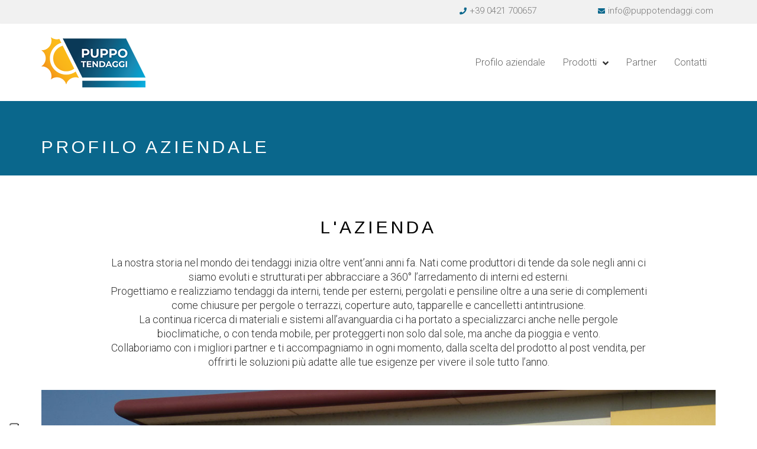

--- FILE ---
content_type: text/html;charset=utf-8
request_url: https://www.puppotendaggi.com/profilo-aziendale
body_size: 4237
content:
<!DOCTYPE html>
<html lang="it" prefix="og: http://ogp.me/ns#">
<head>
<script>!function(e,t,a,n,r){e[n]=e[n]||[],e[n].push({"gtm.start":(new Date).getTime(),event:"gtm.js"});var g=t.getElementsByTagName(a)[0],m=t.createElement(a),s="dataLayer"!=n?"&l="+n:"";m.async=!0,m.src="https://www.googletagmanager.com/gtm.js?id="+r+s,g.parentNode.insertBefore(m,g)}(window,document,"script","dataLayer","GTM-TCDWHMC")</script>
<meta charset="utf-8">
<meta http-equiv="X-UA-Compatible" content="IE=edge">
<meta name="viewport" content="width=device-width,initial-scale=1">
<title>Profilo aziendale | Puppo Tendaggi | Fornitore di tende a Venezia</title>
<meta name="robots" content="index, follow">
<meta name="description" content="Progettiamo e realizziamo tendaggi da interni, tende per esterni, pergolati e pensiline, chiusure per pergole o terrazzi, coperture auto...">
<link rel="canonical" href="https://www.puppotendaggi.com/profilo-aziendale">
<link rel="preconnect" href="https://www.google-analytics.com" crossorigin>
<link rel="preconnect" href="https://www.googletagmanager.com" crossorigin>
<link rel="preconnect" href="https://fonts.gstatic.com/" crossorigin>
<link rel="preconnect" href="https://fonts.googleapis.com/" crossorigin>
<link href="https://siteria.it/tpls/fe/13/css/master.css" rel="stylesheet">
<link rel="stylesheet" href="https://use.fontawesome.com/releases/v5.6.3/css/all.css" integrity="sha384-UHRtZLI+pbxtHCWp1t77Bi1L4ZtiqrqD80Kn4Z8NTSRyMA2Fd33n5dQ8lWUE00s/" crossorigin="anonymous">
<link href="https://siteria.it/tpls/fe/13/css/bootstrapValidator.css" rel="stylesheet" media="all">
<link rel="stylesheet" href="/sites/puppotendaggi/contact-form/jquery-confirm/jquery-confirm.css">
<link href="/sites/puppotendaggi/css/custom.css?3f1f01a47c5031fcdb9a0f7fffe21bc4cb2312ab-20250306143553" rel="stylesheet" media="all">
<script>var _iub=_iub||[];_iub.csConfiguration={lang:"it",siteId:1622542,floatingPreferencesButtonDisplay:"anchored-bottom-left",consentOnScroll:!1,perPurposeConsent:!0,cookiePolicyId:85715784,banner:{acceptButtonDisplay:!0,customizeButtonDisplay:!0,position:"float-top-center",rejectButtonDisplay:!0}}</script>
<script src="//cdn.iubenda.com/cs/iubenda_cs.js" charset="UTF-8" async></script>
<script>var _iub=_iub||{};_iub.cons_instructions=_iub.cons_instructions||[],_iub.cons_instructions.push(["init",{api_key:"KeW0SqOZEJ7SjRsEOCmTztKyUXAu4QXm"}])</script>
<script src="https://cdn.iubenda.com/cons/iubenda_cons.js" async></script>
<link rel="apple-touch-icon" sizes="180x180" href="/sites/puppotendaggi/imgs/favicon/apple-touch-icon.png">
<link rel="icon" type="image/png" sizes="32x32" href="/sites/puppotendaggi/imgs/favicon/favicon-32x32.png">
<link rel="icon" type="image/png" sizes="16x16" href="/sites/puppotendaggi/imgs/favicon/favicon-16x16.png">
<link rel="manifest" href="/sites/puppotendaggi/imgs/favicon/site.webmanifest">
</head>
<body data-smooth-scroll-offset="64">
<noscript><iframe src="https://www.googletagmanager.com/ns.html?id=GTM-TCDWHMC" height="0" width="0" style="display:none;visibility:hidden"></iframe></noscript>
<a id="start"></a>

<header>
<div class="header-top header-banner">
<div class="container">
<div class="row">
<div class="topinfo pull-right">
<div class="col-md-6"><i class="fa fa-phone fa-x icons-blue"></i><a href="tel:+390421700657">+39 0421 700657</a></div>
<div class="col-md-6"><i class="fa fa-envelope fa-x icons-blue"></i><a href="mailto:info@puppotendaggi.com">info@puppotendaggi.com</a></div>
<div class="clr"></div>
</div>
</div>
</div>
</div>
<div class="clear"></div>
<div class="header-white">
<div class="container">
<div class="row header-data">
<div class="col-md-2 col-xs-2 logo"><a href="/home"><img src="/sites/puppotendaggi/imgs/logo-puppo.png" alt="Logo Here"></a></div>
<div class="col-md-8 pull-right">
<section class="top-bar-section">
<ul id="menu-main-menu-1" class="right">
<li><a href="/profilo-aziendale"><span>Profilo aziendale</span></a></li>
<li class="has-children has-dropdown"><a href="/prodotti"><span>Prodotti</span><i class="fa fa-angle-down fa-2x-after"></i></a>
<ul class="dropdown">
<li><a href="/prodotti/tende-per-esterni"><span>Tende per esterni</span></a></li>
<li><a href="/prodotti/tende-per-interni"><span>Tende per interni</span></a></li>
<li><a href="/prodotti/pergole-mobili-e-fisse"><span>Pergole mobili e fisse</span></a></li>
<li><a href="/prodotti/pergole-bioclimatiche"><span>Pergole bioclimatiche</span></a></li>
<li><a href="/prodotti/chiusure-per-pergole-o-terrazzi"><span>Chiusure per pergole o terrazzi</span></a></li>
<li><a href="/prodotti/pensiline"><span>Pensiline</span></a></li>
<li><a href="/prodottii/coperture-auto"><span>Coperture auto</span></a></li>
<li><a href="/prodotti/tapparelle"><span>Tapparelle e cancelletti</span></a></li>
</ul>
<li><a href="/partner"><span>Partner</span></a></li>
<li><a href="/contatti"><span>Contatti</span></a></li>
</ul>
</section>
</div>
<div class="clr"></div>
</div>
</div>
</div>
<div class="fix-header">
<div class="container">
<div class="row">
<div class="col-md-2 col-xs-6 logo"><a href="/home"><img src="/sites/puppotendaggi/imgs/logo-puppo.png" alt="Logo Here"></a></div>
<div class="col-xs-2 pull-right res-bar">
<nav class="nav is-fixed" role="navigation">
<button class="nav-toggle"><span class="icon-menu"><span class="line line-1"></span><span class="line line-2"></span><span class="line line-3"></span></span></button>
<div class="nav-container">
<ul class="nav-menu menu">
<li class="menu-item"><a href="/profilo-aziendale" class="menu-link">Profilio aziendale</a>
</li>
<li class="menu-item has-dropdown"><a href="#" class="menu-link">Prodotti</a>
<ul class="nav-dropdown menu">
<li class="menu-item"><a href="/prodotti/tende-per-esterni" class="menu-link">Tende per esterni</a></li>
<li class="menu-item"><a href="/prodotti/tende-per-interni" class="menu-link">Tende per interni</a></li>
<li class="menu-item"><a href="/prodotti/pergole-mobili-e-fisse" class="menu-link">Pergole mobili e fisse</a></li>
<li class="menu-item"><a href="/prodotti/pergole-bioclimatiche" class="menu-link">Pergole bioclimatiche</a></li>
<li class="menu-item"><a href="/prodotti/chiusure-per-pergole-o-terrazzi" class="menu-link">Chiusure per pergole o terrazzi</a></li>
<li class="menu-item"><a href="/prodotti/pensiline" class="menu-link">Pensiline</a></li>
<li class="menu-item"><a href="/prodottii/coperture-auto" class="menu-link">Coperture auto</a></li>
<li class="menu-item"><a href="/prodotti/tapparelle" class="menu-link">Tapparelle e cancelletti</a></li>
</ul>
</li>
<li class="menu-item"><a href="" class="menu-link">Partner</a>
</li>
<li class="menu-item"><a href="/contatti" class="menu-link">Contatti</a>
</li>
</ul>
</div>
</nav>
</div>
<div class="clr"></div>
</div>
</div>
</div>
</header>
<div class="main-container">
<div class="innerpagetitle">
<div class="container">
<h1><span>Profilo aziendale</span></h1>
</div>
</div>
<div class="middlecontent">
<div class="container">
<div class="row">
<div class="col-md-12">
<div class="section-md wow fadeInDown">
<h1>L'azienda</h1>
<p>La nostra storia nel mondo dei tendaggi inizia oltre vent’anni anni fa. Nati come produttori di tende da sole negli anni ci siamo evoluti e strutturati per abbracciare a 360° l’arredamento di interni ed esterni.
<br>
Progettiamo e realizziamo tendaggi da interni, tende per esterni, pergolati e pensiline oltre a una serie di complementi come chiusure per pergole o terrazzi, coperture auto, tapparelle e cancelletti antintrusione.
<br>
La continua ricerca di materiali e sistemi all’avanguardia ci ha portato a specializzarci anche nelle pergole bioclimatiche, o con tenda mobile, per proteggerti non solo dal sole, ma anche da pioggia e vento.
<br>
Collaboriamo con i migliori partner e ti accompagniamo in ogni momento, dalla scelta del prodotto al post vendita, per offrirti le soluzioni più adatte alle tue esigenze per vivere il sole tutto l’anno.
</p>
</div>
</div>
</div>
<div style="margin:25px 0"><img src="/sites/puppotendaggi/imgs/puppotendaggi-azienda.jpg" class="img-responsive" alt="Slider1"></div>
<div class="clr"></div>
</div>
</div>
<div class="parallaxfix" style="background:url(/sites/puppotendaggi/imgs/puppotendaggi-parallax.jpg) center top no-repeat fixed">
<div class="parallaxfix-overlay-black">
<div class="container">
<div class="row wow fadeInDown">
<div class="col-md-12">
<div class="section-md">
<h1><span>Scopri tutti i prodotti</span></h1>
<div class="text-center margin-top-50"><a href="/prodotti" class="default-btn">vai alla pagina <i class="fa fa-angle-right"></i></a></div>
</div>
</div>
</div>
</div>
</div>
</div>
</div>

<div class="footer">
<div class="footer-black-bg">
<div class="container">
<div class="row">
<div class="col-lg-4 col-sm-4 wow fadeInDown">
<div class="footerinfo"><i class="footerinfo-icn fa fa-home fa-2x icons-blue"></i>
<p>Via del Commercio, 3</p>
<p>30025 - Fossalta di Portogruaro (Venezia)</p>
<p>Telefono: <a href="tel:+390421700657">+39 0421 700657</a></p>
<p>Email: <a href="mailto:info@puppotendaggi.com">info@puppotendaggi.com</a></p>
</div>
</div>
<div class="col-lg-4 col-sm-4 wow fadeInDown">
<div class="footerinfo"><i class="footerinfo-icn fa fa-share-alt fa-2x icons-blue"></i>
<div class="icn-social"><a href="https://www.facebook.com/Puppo-Tendaggi-162230224522978/" class="facebook"></a></div>
</div>
</div>
<div class="col-lg-4 col-sm-4 wow fadeInDown">
<h5>Contatti</h5>
<div class="form-footer">
<div class="alert alert-success" id="ContactSuccessMessage" style="display:none"></div>
<div class="alert alert-danger" id="ContactErrorMessage" style="display:none"></div>
<div id="formerrr" style="display:none"></div>
<form id="contact-form-footer" method="post" action="/message/send">
<div class="form-group fform">
<input name="name" id="name" type="text" placeholder="Nome" required data-cons-subject="first_name" class="form-control">
</div>
<div class="form-group fform">
<input name="email" id="email" type="email" placeholder="Email" required data-cons-subject="email" class="form-control">
</div>
<div class="form-group fform-textarea">
<textarea name="message" id="message" placeholder="Scrivi qualcosa" class="form-control"></textarea>
</div>
<div class="form-group">
<input type="checkbox" id="privacy" data-cons-preference="legal_documents" name="general" class="validate-required">
<label for="privacy">Ho letto e accettato il consenso alla
<a href="https://www.iubenda.com/privacy-policy/85715784" target="_blank" rel="noopener">Privacy Policy</a></label>
</div>
<div class="form-group">
<button type="submit" name="submit-button">Invia<i class="fa fa-1x-after fa-angle-right"></i></button>
</div>
<div class="clr"></div>
</form>
</div>
</div>
<div class="clr"></div>
</div>
</div>
</div>
<div class="footer-bottom">
<div class="container">
<div class="row">
<div class="col-lg-6">
<p>
<a href="https://www.iubenda.com/privacy-policy/85715784">Privacy policy</a>
<a href="https://www.iubenda.com/privacy-policy/85715784/cookie-policy">Cookie policy</a>
</p>
</div>
<div class="col-lg-6 text-right"><p><span>P.IVA.: 02878380274</span></div>
<div class="clr"></div>
</div>
</div>
</div>
</div><div class="backtotop"><a href="#0" class="cd-top">Top</a></div>
<script src="/sites/puppotendaggi/js/jquery-2.0.0.js"></script>
<script src="/sites/puppotendaggi/js/function.js"></script>
<script src="/sites/puppotendaggi/js/bootstrap.js"></script>
<script src="/sites/puppotendaggi/js/modernizr.js"></script>
<script src="/sites/puppotendaggi/js/slick.js"></script>
<script src="/sites/puppotendaggi/js/stickyheader.js"></script>
<script src="/sites/puppotendaggi/js/mega-dropdown.js"></script>
<script src="/sites/puppotendaggi/js/backtotop.js"></script>
<script src="/sites/puppotendaggi/js/parallax.js"></script>
<script src="/sites/puppotendaggi/js/animation.js"></script>
<script src="/sites/puppotendaggi/js/counter.js"></script>
<script src="/sites/puppotendaggi/js/number-counter.js"></script>
<script src="/sites/puppotendaggi/js/bootstrapValidator.js"></script>
<script src="/sites/puppotendaggi/js/customFormValidation.js"></script>
<script src="https://siteria.it/libs/webfontloader/1.6.28/webfontloader.js"></script>
<link rel="stylesheet" href="/sites/puppotendaggi/contact-form/jquery-confirm/jquery-confirm.css">
<script src="/sites/puppotendaggi/contact-form/jquery-confirm/jquery-confirm.min.js"></script>
<script src="/sites/puppotendaggi/contact-form/jquery-blockui/jquery.blockUI.min.js"></script>
<script src="/sites/puppotendaggi/contact-form/jquery-blockui/jquery.blockUI.min.js"></script>
<script src="/sites/puppotendaggi/contact-form/block-ui.js"></script>
<script src="/sites/puppotendaggi/contact-form/parsely/parsley.min.js"></script>
<script src="/sites/puppotendaggi/contact-form/contacts.js"></script>
<script>WebFontConfig={timeout:2e3,active:function(){sessionStorage.fonts=!0}},WebFont.load({google:{families:["Arimo:400,700,700i,400i","Roboto:400,100,100i,300,300i,400i,500,500i,700,700i,900,900i"]}})</script>


--- FILE ---
content_type: text/css
request_url: https://siteria.it/tpls/fe/13/css/master.css
body_size: 289
content:
@charset "utf-8";
/* unminified version css */
@import url(../css/animate.css);
@import url(../css/theme.css);
@import url(../css/bootstrap.css);
@import url(../css/font-awesome.css);
@import url(../css/bootstrapValidator.css);
@import url(../css/stickyheader.css);
@import url(../css/res-menu.css);
@import url(../css/slick.css);
@import url(../css/slick-theme.css);
@import url(../css/full-thumb-slider-hover-effect.css);
@import url(../css/hover.css);
@import url(../css/backtotop.css);
@import url(../css/accordian.css);
@import url(../css/tooltip-viewport.css);
@import url(../css/easy-responsive-tabs.css);
@import url(../css/mega-dropdown.css);
@import url(../css/portfolio.css);
@import url(../css/captcha.css);
@import url(../css/layers.css);
@import url(../css/navigation.css);
@import url(../css/settings.css);



--- FILE ---
content_type: text/css
request_url: https://siteria.it/tpls/fe/13/css/bootstrapValidator.css
body_size: 231
content:
.bv-form .help-block {
	margin-bottom: 0;
	display: inline-block;
	color: red;
	font-size: 14px
}
.bv-form .tooltip-inner {
	text-align: left
}
.nav-tabs li.bv-tab-success>a {
	color: #3c763d
}
.nav-tabs li.bv-tab-error>a {
	color: #a94442
}
.bv-form .bv-icon-no-label {
	top: 0
}
.bv-form .bv-icon-input-group {
	top: 0;
	z-index: 100
}


--- FILE ---
content_type: text/css
request_url: https://www.puppotendaggi.com/sites/puppotendaggi/css/custom.css?3f1f01a47c5031fcdb9a0f7fffe21bc4cb2312ab-20250306143553
body_size: 853
content:
.caption-black h2{color:#fff!important;text-transform:uppercase;letter-spacing:3px!important}@media screen and (max-width:800px){.caption-black h2{font-size:16px!important;letter-spacing:2px!important}}@media screen and (max-width:600px){.caption-black h2{font-size:14px!important;letter-spacing:1px!important}}@media screen and (max-width:425px){.caption-black h2{font-size:11px!important;letter-spacing:0px!important}}.top-bar-section ul{margin:45px 0 0}.topinfo{width:40%!important}.innerpagetitle{background-image:none!important;background-color:#009cff}.portfoliobox2{float:left!important}.portfoliodiv{margin-top:0!important}.slick-disabled{display:block!important;z-index:9999!important;visibility:visible!important}.slick-next.slick-disabled:before,.slick-prev.slick-disabled:before{opacity:1!important}.hide-desktop{display:none;color:#000}@media screen and (max-width:767px){.hide-desktop{display:block}}@media screen and (max-width:1024px){.innerpagetitle{padding:150px 0px 30px!important}}.portfoliobox3{float:left!important}.icons-blue,.slick-active button:before,.slick-dots button:hover:before,h2 span{color:#0a678c!important}.innerpagetitle,.slick-next,.slick-prev{background:#0a678c!important}.cd-top{background:url(https://siteria.it/tpls/fe/13/images/backtotop.png) 50% no-repeat #0a678c;border:1px solid #0a678c!important}.default-btn,button[type=submit]{border:1px solid #0a678c!important;background:#0a678c!important}.default-btn:hover,button[type=submit]:hover{color:#fff!important}.caption-blue{background:#0a678c!important}.top-bar-section ul li>a.active,.top-bar-section ul li>a:hover{color:#0a678c!important}.tp-bullet-title{display:none!important}.progetti .slick-slide{text-align:center;width:500px}.progetti .slick-slide img{width:50%}.form-footer a{color:#fff}.error-message,.success-message{margin-top:15px;margin-bottom:0px;border:none;box-shadow:0 2px 5px 0 rgba(0,0,0,.26);text-align:center;padding:20px 10px}.success-message{color:#3c763d;background-color:#dff0d8;border-color:#d6e9c6}.error-message{color:#a94442;background-color:#f2dede;border-color:#ebccd1}h6,p{color:#333;font-size:18px}.nav-container{top:85px}.nav-toggle{background-color:#fff}.icon-menu .line{background-color:#2c8bb5}#contact-form-footer input[type=email],#contact-form-footer input[type=password],#contact-form-footer input[type=text],#contact-form-footer select,#contact-form-footer textarea{color:#fff}.footer-bottom p,.footer-bottom span{font-size:14px;color:#2c3e50}.description h2{margin-top:30px}.description h4{color:#000}@media screen and (max-width:1024px){.nav.is-fixed{margin-top:15px}.logo img{height:60px}}.caption-blue h3{color:#fff!important}.clientslidersection h3,.middlecontent h3,.section-md h3{font-size:30px!important;line-height:36px!important;letter-spacing:5px!important;margin-bottom:30px!important;text-align:center!important}

--- FILE ---
content_type: text/css
request_url: https://siteria.it/tpls/fe/13/css/animate.css
body_size: 6051
content:
@charset "UTF-8";
.animated {
	-webkit-animation-duration: 1s;
	-moz-animation-duration: 1s;
	-o-animation-duration: 1s;
	-ms-animation-duration: 1s;
	animation-duration: 1s
}
.animated.infinite {
	-webkit-animation-iteration-count: infinite;
	animation-iteration-count: infinite
}
.animated.hinge {
	-webkit-animation-duration: 2s;
	animation-duration: 2s
}
@-webkit-keyframes bounce {
0%, 100%, 20%, 50%, 80% {
-webkit-transform:translateY(0);
transform:translateY(0)
}
40% {
-webkit-transform:translateY(-30px);
transform:translateY(-30px)
}
60% {
-webkit-transform:translateY(-15px);
transform:translateY(-15px)
}
}
@keyframes bounce {
0%, 100%, 20%, 50%, 80% {
-webkit-transform:translateY(0);
-ms-transform:translateY(0);
transform:translateY(0)
}
40% {
-webkit-transform:translateY(-30px);
-ms-transform:translateY(-30px);
transform:translateY(-30px)
}
60% {
-webkit-transform:translateY(-15px);
-ms-transform:translateY(-15px);
transform:translateY(-15px)
}
}
.bounce {
	-webkit-animation-name: bounce;
	animation-name: bounce
}
@-webkit-keyframes flash {
0%, 100%, 50% {
opacity:1
}
25%, 75% {
opacity:0
}
}
@keyframes flash {
0%, 100%, 50% {
opacity:1
}
25%, 75% {
opacity:0
}
}
.flash {
	-webkit-animation-name: flash;
	animation-name: flash
}
@-webkit-keyframes pulse {
0%, 100% {
-webkit-transform:scale(1);
transform:scale(1)
}
50% {
-webkit-transform:scale(1.1);
transform:scale(1.1)
}
}
@keyframes pulse {
0%, 100% {
-webkit-transform:scale(1);
-ms-transform:scale(1);
transform:scale(1)
}
50% {
-webkit-transform:scale(1.1);
-ms-transform:scale(1.1);
transform:scale(1.1)
}
}
.pulse {
	-webkit-animation-name: pulse;
	animation-name: pulse
}
@-webkit-keyframes rubberBand {
0%, 100% {
-webkit-transform:scale(1);
transform:scale(1)
}
30% {
-webkit-transform:scaleX(1.25) scaleY(.75);
transform:scaleX(1.25) scaleY(.75)
}
40% {
-webkit-transform:scaleX(.75) scaleY(1.25);
transform:scaleX(.75) scaleY(1.25)
}
60% {
-webkit-transform:scaleX(1.15) scaleY(.85);
transform:scaleX(1.15) scaleY(.85)
}
}
@keyframes rubberBand {
0%, 100% {
-webkit-transform:scale(1);
-ms-transform:scale(1);
transform:scale(1)
}
30% {
-webkit-transform:scaleX(1.25) scaleY(.75);
-ms-transform:scaleX(1.25) scaleY(.75);
transform:scaleX(1.25) scaleY(.75)
}
40% {
-webkit-transform:scaleX(.75) scaleY(1.25);
-ms-transform:scaleX(.75) scaleY(1.25);
transform:scaleX(.75) scaleY(1.25)
}
60% {
-webkit-transform:scaleX(1.15) scaleY(.85);
-ms-transform:scaleX(1.15) scaleY(.85);
transform:scaleX(1.15) scaleY(.85)
}
}
.rubberBand {
	-webkit-animation-name: rubberBand;
	animation-name: rubberBand
}
@-webkit-keyframes shake {
0%, 100% {
-webkit-transform:translateX(0);
transform:translateX(0)
}
10%, 30%, 50%, 70%, 90% {
-webkit-transform:translateX(-10px);
transform:translateX(-10px)
}
20%, 40%, 60%, 80% {
-webkit-transform:translateX(10px);
transform:translateX(10px)
}
}
@keyframes shake {
0%, 100% {
-webkit-transform:translateX(0);
-ms-transform:translateX(0);
transform:translateX(0)
}
10%, 30%, 50%, 70%, 90% {
-webkit-transform:translateX(-10px);
-ms-transform:translateX(-10px);
transform:translateX(-10px)
}
20%, 40%, 60%, 80% {
-webkit-transform:translateX(10px);
-ms-transform:translateX(10px);
transform:translateX(10px)
}
}
.shake {
	-webkit-animation-name: shake;
	animation-name: shake
}
@-webkit-keyframes swing {
20% {
-webkit-transform:rotate(15deg);
transform:rotate(15deg)
}
40% {
-webkit-transform:rotate(-10deg);
transform:rotate(-10deg)
}
60% {
-webkit-transform:rotate(5deg);
transform:rotate(5deg)
}
80% {
-webkit-transform:rotate(-5deg);
transform:rotate(-5deg)
}
100% {
-webkit-transform:rotate(0);
transform:rotate(0)
}
}
@keyframes swing {
20% {
-webkit-transform:rotate(15deg);
-ms-transform:rotate(15deg);
transform:rotate(15deg)
}
40% {
-webkit-transform:rotate(-10deg);
-ms-transform:rotate(-10deg);
transform:rotate(-10deg)
}
60% {
-webkit-transform:rotate(5deg);
-ms-transform:rotate(5deg);
transform:rotate(5deg)
}
80% {
-webkit-transform:rotate(-5deg);
-ms-transform:rotate(-5deg);
transform:rotate(-5deg)
}
100% {
-webkit-transform:rotate(0);
-ms-transform:rotate(0);
transform:rotate(0)
}
}
.swing {
	-webkit-transform-origin: top center;
	-ms-transform-origin: top center;
	transform-origin: top center;
	-webkit-animation-name: swing;
	animation-name: swing
}
@-webkit-keyframes tada {
0% {
-webkit-transform:scale(1);
transform:scale(1)
}
10%, 20% {
-webkit-transform:scale(.9) rotate(-3deg);
transform:scale(.9) rotate(-3deg)
}
30%, 50%, 70%, 90% {
-webkit-transform:scale(1.1) rotate(3deg);
transform:scale(1.1) rotate(3deg)
}
40%, 60%, 80% {
-webkit-transform:scale(1.1) rotate(-3deg);
transform:scale(1.1) rotate(-3deg)
}
100% {
-webkit-transform:scale(1) rotate(0);
transform:scale(1) rotate(0)
}
}
@keyframes tada {
0% {
-webkit-transform:scale(1);
-ms-transform:scale(1);
transform:scale(1)
}
10%, 20% {
-webkit-transform:scale(.9) rotate(-3deg);
-ms-transform:scale(.9) rotate(-3deg);
transform:scale(.9) rotate(-3deg)
}
30%, 50%, 70%, 90% {
-webkit-transform:scale(1.1) rotate(3deg);
-ms-transform:scale(1.1) rotate(3deg);
transform:scale(1.1) rotate(3deg)
}
40%, 60%, 80% {
-webkit-transform:scale(1.1) rotate(-3deg);
-ms-transform:scale(1.1) rotate(-3deg);
transform:scale(1.1) rotate(-3deg)
}
100% {
-webkit-transform:scale(1) rotate(0);
-ms-transform:scale(1) rotate(0);
transform:scale(1) rotate(0)
}
}
.tada {
	-webkit-animation-name: tada;
	animation-name: tada
}
@-webkit-keyframes wobble {
0%, 100% {
-webkit-transform:translateX(0);
transform:translateX(0)
}
15% {
-webkit-transform:translateX(-25%) rotate(-5deg);
transform:translateX(-25%) rotate(-5deg)
}
30% {
-webkit-transform:translateX(20%) rotate(3deg);
transform:translateX(20%) rotate(3deg)
}
45% {
-webkit-transform:translateX(-15%) rotate(-3deg);
transform:translateX(-15%) rotate(-3deg)
}
60% {
-webkit-transform:translateX(10%) rotate(2deg);
transform:translateX(10%) rotate(2deg)
}
75% {
-webkit-transform:translateX(-5%) rotate(-1deg);
transform:translateX(-5%) rotate(-1deg)
}
}
@keyframes wobble {
0%, 100% {
-webkit-transform:translateX(0);
-ms-transform:translateX(0);
transform:translateX(0)
}
15% {
-webkit-transform:translateX(-25%) rotate(-5deg);
-ms-transform:translateX(-25%) rotate(-5deg);
transform:translateX(-25%) rotate(-5deg)
}
30% {
-webkit-transform:translateX(20%) rotate(3deg);
-ms-transform:translateX(20%) rotate(3deg);
transform:translateX(20%) rotate(3deg)
}
45% {
-webkit-transform:translateX(-15%) rotate(-3deg);
-ms-transform:translateX(-15%) rotate(-3deg);
transform:translateX(-15%) rotate(-3deg)
}
60% {
-webkit-transform:translateX(10%) rotate(2deg);
-ms-transform:translateX(10%) rotate(2deg);
transform:translateX(10%) rotate(2deg)
}
75% {
-webkit-transform:translateX(-5%) rotate(-1deg);
-ms-transform:translateX(-5%) rotate(-1deg);
transform:translateX(-5%) rotate(-1deg)
}
}
.wobble {
	-webkit-animation-name: wobble;
	animation-name: wobble
}
@-webkit-keyframes bounceIn {
0% {
opacity:0;
-webkit-transform:scale(.3);
transform:scale(.3)
}
50% {
opacity:1;
-webkit-transform:scale(1.05);
transform:scale(1.05)
}
70% {
-webkit-transform:scale(.9);
transform:scale(.9)
}
100% {
opacity:1;
-webkit-transform:scale(1);
transform:scale(1)
}
}
@keyframes bounceIn {
0% {
opacity:0;
-webkit-transform:scale(.3);
-ms-transform:scale(.3);
transform:scale(.3)
}
50% {
opacity:1;
-webkit-transform:scale(1.05);
-ms-transform:scale(1.05);
transform:scale(1.05)
}
70% {
-webkit-transform:scale(.9);
-ms-transform:scale(.9);
transform:scale(.9)
}
100% {
opacity:1;
-webkit-transform:scale(1);
-ms-transform:scale(1);
transform:scale(1)
}
}
.bounceIn {
	-webkit-animation-name: bounceIn;
	animation-name: bounceIn
}
@-webkit-keyframes bounceInDown {
0% {
opacity:0;
-webkit-transform:translateY(-2000px);
transform:translateY(-2000px)
}
60% {
opacity:1;
-webkit-transform:translateY(30px);
transform:translateY(30px)
}
80% {
-webkit-transform:translateY(-10px);
transform:translateY(-10px)
}
100% {
-webkit-transform:translateY(0);
transform:translateY(0)
}
}
@keyframes bounceInDown {
0% {
opacity:0;
-webkit-transform:translateY(-2000px);
-ms-transform:translateY(-2000px);
transform:translateY(-2000px)
}
60% {
opacity:1;
-webkit-transform:translateY(30px);
-ms-transform:translateY(30px);
transform:translateY(30px)
}
80% {
-webkit-transform:translateY(-10px);
-ms-transform:translateY(-10px);
transform:translateY(-10px)
}
100% {
-webkit-transform:translateY(0);
-ms-transform:translateY(0);
transform:translateY(0)
}
}
.bounceInDown {
	-webkit-animation-name: bounceInDown;
	animation-name: bounceInDown
}
@-webkit-keyframes bounceInLeft {
0% {
opacity:0;
-webkit-transform:translateX(-2000px);
transform:translateX(-2000px)
}
60% {
opacity:1;
-webkit-transform:translateX(30px);
transform:translateX(30px)
}
80% {
-webkit-transform:translateX(-10px);
transform:translateX(-10px)
}
100% {
-webkit-transform:translateX(0);
transform:translateX(0)
}
}
@keyframes bounceInLeft {
0% {
opacity:0;
-webkit-transform:translateX(-2000px);
-ms-transform:translateX(-2000px);
transform:translateX(-2000px)
}
60% {
opacity:1;
-webkit-transform:translateX(30px);
-ms-transform:translateX(30px);
transform:translateX(30px)
}
80% {
-webkit-transform:translateX(-10px);
-ms-transform:translateX(-10px);
transform:translateX(-10px)
}
100% {
-webkit-transform:translateX(0);
-ms-transform:translateX(0);
transform:translateX(0)
}
}
.bounceInLeft {
	-webkit-animation-name: bounceInLeft;
	animation-name: bounceInLeft
}
@-webkit-keyframes bounceInRight {
0% {
opacity:0;
-webkit-transform:translateX(2000px);
transform:translateX(2000px)
}
60% {
opacity:1;
-webkit-transform:translateX(-30px);
transform:translateX(-30px)
}
80% {
-webkit-transform:translateX(10px);
transform:translateX(10px)
}
100% {
-webkit-transform:translateX(0);
transform:translateX(0)
}
}
@keyframes bounceInRight {
0% {
opacity:0;
-webkit-transform:translateX(2000px);
-ms-transform:translateX(2000px);
transform:translateX(2000px)
}
60% {
opacity:1;
-webkit-transform:translateX(-30px);
-ms-transform:translateX(-30px);
transform:translateX(-30px)
}
80% {
-webkit-transform:translateX(10px);
-ms-transform:translateX(10px);
transform:translateX(10px)
}
100% {
-webkit-transform:translateX(0);
-ms-transform:translateX(0);
transform:translateX(0)
}
}
.bounceInRight {
	-webkit-animation-name: bounceInRight;
	animation-name: bounceInRight
}
@-webkit-keyframes bounceInUp {
0% {
opacity:0;
-webkit-transform:translateY(2000px);
transform:translateY(2000px)
}
60% {
opacity:1;
-webkit-transform:translateY(-30px);
transform:translateY(-30px)
}
80% {
-webkit-transform:translateY(10px);
transform:translateY(10px)
}
100% {
-webkit-transform:translateY(0);
transform:translateY(0)
}
}
@keyframes bounceInUp {
0% {
opacity:0;
-webkit-transform:translateY(2000px);
-ms-transform:translateY(2000px);
transform:translateY(2000px)
}
60% {
opacity:1;
-webkit-transform:translateY(-30px);
-ms-transform:translateY(-30px);
transform:translateY(-30px)
}
80% {
-webkit-transform:translateY(10px);
-ms-transform:translateY(10px);
transform:translateY(10px)
}
100% {
-webkit-transform:translateY(0);
-ms-transform:translateY(0);
transform:translateY(0)
}
}
.bounceInUp {
	-webkit-animation-name: bounceInUp;
	animation-name: bounceInUp
}
@-webkit-keyframes bounceOut {
0% {
-webkit-transform:scale(1);
transform:scale(1)
}
25% {
-webkit-transform:scale(.95);
transform:scale(.95)
}
50% {
opacity:1;
-webkit-transform:scale(1.1);
transform:scale(1.1)
}
100% {
opacity:0;
-webkit-transform:scale(.3);
transform:scale(.3)
}
}
@keyframes bounceOut {
0% {
-webkit-transform:scale(1);
-ms-transform:scale(1);
transform:scale(1)
}
25% {
-webkit-transform:scale(.95);
-ms-transform:scale(.95);
transform:scale(.95)
}
50% {
opacity:1;
-webkit-transform:scale(1.1);
-ms-transform:scale(1.1);
transform:scale(1.1)
}
100% {
opacity:0;
-webkit-transform:scale(.3);
-ms-transform:scale(.3);
transform:scale(.3)
}
}
.bounceOut {
	-webkit-animation-name: bounceOut;
	animation-name: bounceOut
}
@-webkit-keyframes bounceOutDown {
0% {
-webkit-transform:translateY(0);
transform:translateY(0)
}
20% {
opacity:1;
-webkit-transform:translateY(-20px);
transform:translateY(-20px)
}
100% {
opacity:0;
-webkit-transform:translateY(2000px);
transform:translateY(2000px)
}
}
@keyframes bounceOutDown {
0% {
-webkit-transform:translateY(0);
-ms-transform:translateY(0);
transform:translateY(0)
}
20% {
opacity:1;
-webkit-transform:translateY(-20px);
-ms-transform:translateY(-20px);
transform:translateY(-20px)
}
100% {
opacity:0;
-webkit-transform:translateY(2000px);
-ms-transform:translateY(2000px);
transform:translateY(2000px)
}
}
.bounceOutDown {
	-webkit-animation-name: bounceOutDown;
	animation-name: bounceOutDown
}
@-webkit-keyframes bounceOutLeft {
0% {
-webkit-transform:translateX(0);
transform:translateX(0)
}
20% {
opacity:1;
-webkit-transform:translateX(20px);
transform:translateX(20px)
}
100% {
opacity:0;
-webkit-transform:translateX(-2000px);
transform:translateX(-2000px)
}
}
@keyframes bounceOutLeft {
0% {
-webkit-transform:translateX(0);
-ms-transform:translateX(0);
transform:translateX(0)
}
20% {
opacity:1;
-webkit-transform:translateX(20px);
-ms-transform:translateX(20px);
transform:translateX(20px)
}
100% {
opacity:0;
-webkit-transform:translateX(-2000px);
-ms-transform:translateX(-2000px);
transform:translateX(-2000px)
}
}
.bounceOutLeft {
	-webkit-animation-name: bounceOutLeft;
	animation-name: bounceOutLeft
}
@-webkit-keyframes bounceOutRight {
0% {
-webkit-transform:translateX(0);
transform:translateX(0)
}
20% {
opacity:1;
-webkit-transform:translateX(-20px);
transform:translateX(-20px)
}
100% {
opacity:0;
-webkit-transform:translateX(2000px);
transform:translateX(2000px)
}
}
@keyframes bounceOutRight {
0% {
-webkit-transform:translateX(0);
-ms-transform:translateX(0);
transform:translateX(0)
}
20% {
opacity:1;
-webkit-transform:translateX(-20px);
-ms-transform:translateX(-20px);
transform:translateX(-20px)
}
100% {
opacity:0;
-webkit-transform:translateX(2000px);
-ms-transform:translateX(2000px);
transform:translateX(2000px)
}
}
.bounceOutRight {
	-webkit-animation-name: bounceOutRight;
	animation-name: bounceOutRight
}
@-webkit-keyframes bounceOutUp {
0% {
-webkit-transform:translateY(0);
transform:translateY(0)
}
20% {
opacity:1;
-webkit-transform:translateY(20px);
transform:translateY(20px)
}
100% {
opacity:0;
-webkit-transform:translateY(-2000px);
transform:translateY(-2000px)
}
}
@keyframes bounceOutUp {
0% {
-webkit-transform:translateY(0);
-ms-transform:translateY(0);
transform:translateY(0)
}
20% {
opacity:1;
-webkit-transform:translateY(20px);
-ms-transform:translateY(20px);
transform:translateY(20px)
}
100% {
opacity:0;
-webkit-transform:translateY(-2000px);
-ms-transform:translateY(-2000px);
transform:translateY(-2000px)
}
}
.bounceOutUp {
	-webkit-animation-name: bounceOutUp;
	animation-name: bounceOutUp
}
@-webkit-keyframes fadeIn {
0% {
opacity:0
}
100% {
opacity:1
}
}
@keyframes fadeIn {
0% {
opacity:0
}
100% {
opacity:1
}
}
.fadeIn {
	-webkit-animation-name: fadeIn;
	animation-name: fadeIn
}
@-webkit-keyframes fadeInDown {
0% {
opacity:0;
-webkit-transform:translateY(-20px);
transform:translateY(-20px)
}
100% {
opacity:1;
-webkit-transform:translateY(0);
transform:translateY(0)
}
}
@keyframes fadeInDown {
0% {
opacity:0;
-webkit-transform:translateY(-20px);
-ms-transform:translateY(-20px);
transform:translateY(-20px)
}
100% {
opacity:1;
-webkit-transform:translateY(0);
-ms-transform:translateY(0);
transform:translateY(0)
}
}
.fadeInDown {
	-webkit-animation-name: fadeInDown;
	animation-name: fadeInDown
}
@-webkit-keyframes fadeInDownBig {
0% {
opacity:0;
-webkit-transform:translateY(-2000px);
transform:translateY(-2000px)
}
100% {
opacity:1;
-webkit-transform:translateY(0);
transform:translateY(0)
}
}
@keyframes fadeInDownBig {
0% {
opacity:0;
-webkit-transform:translateY(-2000px);
-ms-transform:translateY(-2000px);
transform:translateY(-2000px)
}
100% {
opacity:1;
-webkit-transform:translateY(0);
-ms-transform:translateY(0);
transform:translateY(0)
}
}
.fadeInDownBig {
	-webkit-animation-name: fadeInDownBig;
	animation-name: fadeInDownBig
}
@-webkit-keyframes fadeInLeft {
0% {
opacity:0;
-webkit-transform:translateX(-20px);
transform:translateX(-20px)
}
100% {
opacity:1;
-webkit-transform:translateX(0);
transform:translateX(0)
}
}
@keyframes fadeInLeft {
0% {
opacity:0;
-webkit-transform:translateX(-20px);
-ms-transform:translateX(-20px);
transform:translateX(-20px)
}
100% {
opacity:1;
-webkit-transform:translateX(0);
-ms-transform:translateX(0);
transform:translateX(0)
}
}
.fadeInLeft {
	-webkit-animation-name: fadeInLeft;
	animation-name: fadeInLeft
}
@-webkit-keyframes fadeInLeftBig {
0% {
opacity:0;
-webkit-transform:translateX(-2000px);
transform:translateX(-2000px)
}
100% {
opacity:1;
-webkit-transform:translateX(0);
transform:translateX(0)
}
}
@keyframes fadeInLeftBig {
0% {
opacity:0;
-webkit-transform:translateX(-2000px);
-ms-transform:translateX(-2000px);
transform:translateX(-2000px)
}
100% {
opacity:1;
-webkit-transform:translateX(0);
-ms-transform:translateX(0);
transform:translateX(0)
}
}
.fadeInLeftBig {
	-webkit-animation-name: fadeInLeftBig;
	animation-name: fadeInLeftBig
}
@-webkit-keyframes fadeInRight {
0% {
opacity:0;
-webkit-transform:translateX(20px);
transform:translateX(20px)
}
100% {
opacity:1;
-webkit-transform:translateX(0);
transform:translateX(0)
}
}
@keyframes fadeInRight {
0% {
opacity:0;
-webkit-transform:translateX(20px);
-ms-transform:translateX(20px);
transform:translateX(20px)
}
100% {
opacity:1;
-webkit-transform:translateX(0);
-ms-transform:translateX(0);
transform:translateX(0)
}
}
.fadeInRight {
	-webkit-animation-name: fadeInRight;
	animation-name: fadeInRight
}
@-webkit-keyframes fadeInRightBig {
0% {
opacity:0;
-webkit-transform:translateX(2000px);
transform:translateX(2000px)
}
100% {
opacity:1;
-webkit-transform:translateX(0);
transform:translateX(0)
}
}
@keyframes fadeInRightBig {
0% {
opacity:0;
-webkit-transform:translateX(2000px);
-ms-transform:translateX(2000px);
transform:translateX(2000px)
}
100% {
opacity:1;
-webkit-transform:translateX(0);
-ms-transform:translateX(0);
transform:translateX(0)
}
}
.fadeInRightBig {
	-webkit-animation-name: fadeInRightBig;
	animation-name: fadeInRightBig
}
@-webkit-keyframes fadeInUp {
0% {
opacity:0;
-webkit-transform:translateY(20px);
transform:translateY(20px)
}
100% {
opacity:1;
-webkit-transform:translateY(0);
transform:translateY(0)
}
}
@keyframes fadeInUp {
0% {
opacity:0;
-webkit-transform:translateY(20px);
-ms-transform:translateY(20px);
transform:translateY(20px)
}
100% {
opacity:1;
-webkit-transform:translateY(0);
-ms-transform:translateY(0);
transform:translateY(0)
}
}
.fadeInUp {
	-webkit-animation-name: fadeInUp;
	animation-name: fadeInUp
}
@-webkit-keyframes fadeInUpBig {
0% {
opacity:0;
-webkit-transform:translateY(2000px);
transform:translateY(2000px)
}
100% {
opacity:1;
-webkit-transform:translateY(0);
transform:translateY(0)
}
}
@keyframes fadeInUpBig {
0% {
opacity:0;
-webkit-transform:translateY(2000px);
-ms-transform:translateY(2000px);
transform:translateY(2000px)
}
100% {
opacity:1;
-webkit-transform:translateY(0);
-ms-transform:translateY(0);
transform:translateY(0)
}
}
.fadeInUpBig {
	-webkit-animation-name: fadeInUpBig;
	animation-name: fadeInUpBig
}
@-webkit-keyframes fadeOut {
0% {
opacity:1
}
100% {
opacity:0
}
}
@keyframes fadeOut {
0% {
opacity:1
}
100% {
opacity:0
}
}
.fadeOut {
	-webkit-animation-name: fadeOut;
	animation-name: fadeOut
}
@-webkit-keyframes fadeOutDown {
0% {
opacity:1;
-webkit-transform:translateY(0);
transform:translateY(0)
}
100% {
opacity:0;
-webkit-transform:translateY(20px);
transform:translateY(20px)
}
}
@keyframes fadeOutDown {
0% {
opacity:1;
-webkit-transform:translateY(0);
-ms-transform:translateY(0);
transform:translateY(0)
}
100% {
opacity:0;
-webkit-transform:translateY(20px);
-ms-transform:translateY(20px);
transform:translateY(20px)
}
}
.fadeOutDown {
	-webkit-animation-name: fadeOutDown;
	animation-name: fadeOutDown
}
@-webkit-keyframes fadeOutDownBig {
0% {
opacity:1;
-webkit-transform:translateY(0);
transform:translateY(0)
}
100% {
opacity:0;
-webkit-transform:translateY(2000px);
transform:translateY(2000px)
}
}
@keyframes fadeOutDownBig {
0% {
opacity:1;
-webkit-transform:translateY(0);
-ms-transform:translateY(0);
transform:translateY(0)
}
100% {
opacity:0;
-webkit-transform:translateY(2000px);
-ms-transform:translateY(2000px);
transform:translateY(2000px)
}
}
.fadeOutDownBig {
	-webkit-animation-name: fadeOutDownBig;
	animation-name: fadeOutDownBig
}
@-webkit-keyframes fadeOutLeft {
0% {
opacity:1;
-webkit-transform:translateX(0);
transform:translateX(0)
}
100% {
opacity:0;
-webkit-transform:translateX(-20px);
transform:translateX(-20px)
}
}
@keyframes fadeOutLeft {
0% {
opacity:1;
-webkit-transform:translateX(0);
-ms-transform:translateX(0);
transform:translateX(0)
}
100% {
opacity:0;
-webkit-transform:translateX(-20px);
-ms-transform:translateX(-20px);
transform:translateX(-20px)
}
}
.fadeOutLeft {
	-webkit-animation-name: fadeOutLeft;
	animation-name: fadeOutLeft
}
@-webkit-keyframes fadeOutLeftBig {
0% {
opacity:1;
-webkit-transform:translateX(0);
transform:translateX(0)
}
100% {
opacity:0;
-webkit-transform:translateX(-2000px);
transform:translateX(-2000px)
}
}
@keyframes fadeOutLeftBig {
0% {
opacity:1;
-webkit-transform:translateX(0);
-ms-transform:translateX(0);
transform:translateX(0)
}
100% {
opacity:0;
-webkit-transform:translateX(-2000px);
-ms-transform:translateX(-2000px);
transform:translateX(-2000px)
}
}
.fadeOutLeftBig {
	-webkit-animation-name: fadeOutLeftBig;
	animation-name: fadeOutLeftBig
}
@-webkit-keyframes fadeOutRight {
0% {
opacity:1;
-webkit-transform:translateX(0);
transform:translateX(0)
}
100% {
opacity:0;
-webkit-transform:translateX(20px);
transform:translateX(20px)
}
}
@keyframes fadeOutRight {
0% {
opacity:1;
-webkit-transform:translateX(0);
-ms-transform:translateX(0);
transform:translateX(0)
}
100% {
opacity:0;
-webkit-transform:translateX(20px);
-ms-transform:translateX(20px);
transform:translateX(20px)
}
}
.fadeOutRight {
	-webkit-animation-name: fadeOutRight;
	animation-name: fadeOutRight
}
@-webkit-keyframes fadeOutRightBig {
0% {
opacity:1;
-webkit-transform:translateX(0);
transform:translateX(0)
}
100% {
opacity:0;
-webkit-transform:translateX(2000px);
transform:translateX(2000px)
}
}
@keyframes fadeOutRightBig {
0% {
opacity:1;
-webkit-transform:translateX(0);
-ms-transform:translateX(0);
transform:translateX(0)
}
100% {
opacity:0;
-webkit-transform:translateX(2000px);
-ms-transform:translateX(2000px);
transform:translateX(2000px)
}
}
.fadeOutRightBig {
	-webkit-animation-name: fadeOutRightBig;
	animation-name: fadeOutRightBig
}
@-webkit-keyframes fadeOutUp {
0% {
opacity:1;
-webkit-transform:translateY(0);
transform:translateY(0)
}
100% {
opacity:0;
-webkit-transform:translateY(-20px);
transform:translateY(-20px)
}
}
@keyframes fadeOutUp {
0% {
opacity:1;
-webkit-transform:translateY(0);
-ms-transform:translateY(0);
transform:translateY(0)
}
100% {
opacity:0;
-webkit-transform:translateY(-20px);
-ms-transform:translateY(-20px);
transform:translateY(-20px)
}
}
.fadeOutUp {
	-webkit-animation-name: fadeOutUp;
	animation-name: fadeOutUp
}
@-webkit-keyframes fadeOutUpBig {
0% {
opacity:1;
-webkit-transform:translateY(0);
transform:translateY(0)
}
100% {
opacity:0;
-webkit-transform:translateY(-2000px);
transform:translateY(-2000px)
}
}
@keyframes fadeOutUpBig {
0% {
opacity:1;
-webkit-transform:translateY(0);
-ms-transform:translateY(0);
transform:translateY(0)
}
100% {
opacity:0;
-webkit-transform:translateY(-2000px);
-ms-transform:translateY(-2000px);
transform:translateY(-2000px)
}
}
.fadeOutUpBig {
	-webkit-animation-name: fadeOutUpBig;
	animation-name: fadeOutUpBig
}
@-webkit-keyframes flip {
0% {
-webkit-transform:perspective(400px) translateZ(0) rotateY(0) scale(1);
transform:perspective(400px) translateZ(0) rotateY(0) scale(1);
-webkit-animation-timing-function:ease-out;
animation-timing-function:ease-out
}
40% {
-webkit-transform:perspective(400px) translateZ(150px) rotateY(170deg) scale(1);
transform:perspective(400px) translateZ(150px) rotateY(170deg) scale(1);
-webkit-animation-timing-function:ease-out;
animation-timing-function:ease-out
}
50% {
-webkit-transform:perspective(400px) translateZ(150px) rotateY(190deg) scale(1);
transform:perspective(400px) translateZ(150px) rotateY(190deg) scale(1);
-webkit-animation-timing-function:ease-in;
animation-timing-function:ease-in
}
80% {
-webkit-transform:perspective(400px) translateZ(0) rotateY(360deg) scale(.95);
transform:perspective(400px) translateZ(0) rotateY(360deg) scale(.95);
-webkit-animation-timing-function:ease-in;
animation-timing-function:ease-in
}
100% {
-webkit-transform:perspective(400px) translateZ(0) rotateY(360deg) scale(1);
transform:perspective(400px) translateZ(0) rotateY(360deg) scale(1);
-webkit-animation-timing-function:ease-in;
animation-timing-function:ease-in
}
}
@keyframes flip {
0% {
-webkit-transform:perspective(400px) translateZ(0) rotateY(0) scale(1);
-ms-transform:perspective(400px) translateZ(0) rotateY(0) scale(1);
transform:perspective(400px) translateZ(0) rotateY(0) scale(1);
-webkit-animation-timing-function:ease-out;
animation-timing-function:ease-out
}
40% {
-webkit-transform:perspective(400px) translateZ(150px) rotateY(170deg) scale(1);
-ms-transform:perspective(400px) translateZ(150px) rotateY(170deg) scale(1);
transform:perspective(400px) translateZ(150px) rotateY(170deg) scale(1);
-webkit-animation-timing-function:ease-out;
animation-timing-function:ease-out
}
50% {
-webkit-transform:perspective(400px) translateZ(150px) rotateY(190deg) scale(1);
-ms-transform:perspective(400px) translateZ(150px) rotateY(190deg) scale(1);
transform:perspective(400px) translateZ(150px) rotateY(190deg) scale(1);
-webkit-animation-timing-function:ease-in;
animation-timing-function:ease-in
}
80% {
-webkit-transform:perspective(400px) translateZ(0) rotateY(360deg) scale(.95);
-ms-transform:perspective(400px) translateZ(0) rotateY(360deg) scale(.95);
transform:perspective(400px) translateZ(0) rotateY(360deg) scale(.95);
-webkit-animation-timing-function:ease-in;
animation-timing-function:ease-in
}
100% {
-webkit-transform:perspective(400px) translateZ(0) rotateY(360deg) scale(1);
-ms-transform:perspective(400px) translateZ(0) rotateY(360deg) scale(1);
transform:perspective(400px) translateZ(0) rotateY(360deg) scale(1);
-webkit-animation-timing-function:ease-in;
animation-timing-function:ease-in
}
}
.animated.flip {
	-webkit-backface-visibility: visible;
	-ms-backface-visibility: visible;
	backface-visibility: visible;
	-webkit-animation-name: flip;
	animation-name: flip
}
@-webkit-keyframes flipInX {
0% {
-webkit-transform:perspective(400px) rotateX(90deg);
transform:perspective(400px) rotateX(90deg);
opacity:0
}
40% {
-webkit-transform:perspective(400px) rotateX(-10deg);
transform:perspective(400px) rotateX(-10deg)
}
70% {
-webkit-transform:perspective(400px) rotateX(10deg);
transform:perspective(400px) rotateX(10deg)
}
100% {
-webkit-transform:perspective(400px) rotateX(0);
transform:perspective(400px) rotateX(0);
opacity:1
}
}
@keyframes flipInX {
0% {
-webkit-transform:perspective(400px) rotateX(90deg);
-ms-transform:perspective(400px) rotateX(90deg);
transform:perspective(400px) rotateX(90deg);
opacity:0
}
40% {
-webkit-transform:perspective(400px) rotateX(-10deg);
-ms-transform:perspective(400px) rotateX(-10deg);
transform:perspective(400px) rotateX(-10deg)
}
70% {
-webkit-transform:perspective(400px) rotateX(10deg);
-ms-transform:perspective(400px) rotateX(10deg);
transform:perspective(400px) rotateX(10deg)
}
100% {
-webkit-transform:perspective(400px) rotateX(0);
-ms-transform:perspective(400px) rotateX(0);
transform:perspective(400px) rotateX(0);
opacity:1
}
}
.flipInX {
	-webkit-backface-visibility: visible!important;
	-ms-backface-visibility: visible!important;
	backface-visibility: visible!important;
	-webkit-animation-name: flipInX;
	animation-name: flipInX
}
.flipInY, .flipOutX {
	-webkit-backface-visibility: visible!important;
	-ms-backface-visibility: visible!important
}
@-webkit-keyframes flipInY {
0% {
-webkit-transform:perspective(400px) rotateY(90deg);
transform:perspective(400px) rotateY(90deg);
opacity:0
}
40% {
-webkit-transform:perspective(400px) rotateY(-10deg);
transform:perspective(400px) rotateY(-10deg)
}
70% {
-webkit-transform:perspective(400px) rotateY(10deg);
transform:perspective(400px) rotateY(10deg)
}
100% {
-webkit-transform:perspective(400px) rotateY(0);
transform:perspective(400px) rotateY(0);
opacity:1
}
}
@keyframes flipInY {
0% {
-webkit-transform:perspective(400px) rotateY(90deg);
-ms-transform:perspective(400px) rotateY(90deg);
transform:perspective(400px) rotateY(90deg);
opacity:0
}
40% {
-webkit-transform:perspective(400px) rotateY(-10deg);
-ms-transform:perspective(400px) rotateY(-10deg);
transform:perspective(400px) rotateY(-10deg)
}
70% {
-webkit-transform:perspective(400px) rotateY(10deg);
-ms-transform:perspective(400px) rotateY(10deg);
transform:perspective(400px) rotateY(10deg)
}
100% {
-webkit-transform:perspective(400px) rotateY(0);
-ms-transform:perspective(400px) rotateY(0);
transform:perspective(400px) rotateY(0);
opacity:1
}
}
.flipInY {
	backface-visibility: visible!important;
	-webkit-animation-name: flipInY;
	animation-name: flipInY
}
@-webkit-keyframes flipOutX {
0% {
-webkit-transform:perspective(400px) rotateX(0);
transform:perspective(400px) rotateX(0);
opacity:1
}
100% {
-webkit-transform:perspective(400px) rotateX(90deg);
transform:perspective(400px) rotateX(90deg);
opacity:0
}
}
@keyframes flipOutX {
0% {
-webkit-transform:perspective(400px) rotateX(0);
-ms-transform:perspective(400px) rotateX(0);
transform:perspective(400px) rotateX(0);
opacity:1
}
100% {
-webkit-transform:perspective(400px) rotateX(90deg);
-ms-transform:perspective(400px) rotateX(90deg);
transform:perspective(400px) rotateX(90deg);
opacity:0
}
}
.flipOutX {
	-webkit-animation-name: flipOutX;
	animation-name: flipOutX;
	backface-visibility: visible!important
}
@-webkit-keyframes flipOutY {
0% {
-webkit-transform:perspective(400px) rotateY(0);
transform:perspective(400px) rotateY(0);
opacity:1
}
100% {
-webkit-transform:perspective(400px) rotateY(90deg);
transform:perspective(400px) rotateY(90deg);
opacity:0
}
}
@keyframes flipOutY {
0% {
-webkit-transform:perspective(400px) rotateY(0);
-ms-transform:perspective(400px) rotateY(0);
transform:perspective(400px) rotateY(0);
opacity:1
}
100% {
-webkit-transform:perspective(400px) rotateY(90deg);
-ms-transform:perspective(400px) rotateY(90deg);
transform:perspective(400px) rotateY(90deg);
opacity:0
}
}
.flipOutY {
	-webkit-backface-visibility: visible!important;
	-ms-backface-visibility: visible!important;
	backface-visibility: visible!important;
	-webkit-animation-name: flipOutY;
	animation-name: flipOutY
}
@-webkit-keyframes lightSpeedIn {
0% {
-webkit-transform:translateX(100%) skewX(-30deg);
transform:translateX(100%) skewX(-30deg);
opacity:0
}
60% {
-webkit-transform:translateX(-20%) skewX(30deg);
transform:translateX(-20%) skewX(30deg);
opacity:1
}
80% {
-webkit-transform:translateX(0) skewX(-15deg);
transform:translateX(0) skewX(-15deg);
opacity:1
}
100% {
-webkit-transform:translateX(0) skewX(0);
transform:translateX(0) skewX(0);
opacity:1
}
}
@keyframes lightSpeedIn {
0% {
-webkit-transform:translateX(100%) skewX(-30deg);
-ms-transform:translateX(100%) skewX(-30deg);
transform:translateX(100%) skewX(-30deg);
opacity:0
}
60% {
-webkit-transform:translateX(-20%) skewX(30deg);
-ms-transform:translateX(-20%) skewX(30deg);
transform:translateX(-20%) skewX(30deg);
opacity:1
}
80% {
-webkit-transform:translateX(0) skewX(-15deg);
-ms-transform:translateX(0) skewX(-15deg);
transform:translateX(0) skewX(-15deg);
opacity:1
}
100% {
-webkit-transform:translateX(0) skewX(0);
-ms-transform:translateX(0) skewX(0);
transform:translateX(0) skewX(0);
opacity:1
}
}
.lightSpeedIn {
	-webkit-animation-name: lightSpeedIn;
	animation-name: lightSpeedIn;
	-webkit-animation-timing-function: ease-out;
	animation-timing-function: ease-out
}
@-webkit-keyframes lightSpeedOut {
0% {
-webkit-transform:translateX(0) skewX(0);
transform:translateX(0) skewX(0);
opacity:1
}
100% {
-webkit-transform:translateX(100%) skewX(-30deg);
transform:translateX(100%) skewX(-30deg);
opacity:0
}
}
@keyframes lightSpeedOut {
0% {
-webkit-transform:translateX(0) skewX(0);
-ms-transform:translateX(0) skewX(0);
transform:translateX(0) skewX(0);
opacity:1
}
100% {
-webkit-transform:translateX(100%) skewX(-30deg);
-ms-transform:translateX(100%) skewX(-30deg);
transform:translateX(100%) skewX(-30deg);
opacity:0
}
}
.lightSpeedOut {
	-webkit-animation-name: lightSpeedOut;
	animation-name: lightSpeedOut;
	-webkit-animation-timing-function: ease-in;
	animation-timing-function: ease-in
}
@-webkit-keyframes rotateIn {
0% {
-webkit-transform-origin:center center;
transform-origin:center center;
-webkit-transform:rotate(-200deg);
transform:rotate(-200deg);
opacity:0
}
100% {
-webkit-transform-origin:center center;
transform-origin:center center;
-webkit-transform:rotate(0);
transform:rotate(0);
opacity:1
}
}
@keyframes rotateIn {
0% {
-webkit-transform-origin:center center;
-ms-transform-origin:center center;
transform-origin:center center;
-webkit-transform:rotate(-200deg);
-ms-transform:rotate(-200deg);
transform:rotate(-200deg);
opacity:0
}
100% {
-webkit-transform-origin:center center;
-ms-transform-origin:center center;
transform-origin:center center;
-webkit-transform:rotate(0);
-ms-transform:rotate(0);
transform:rotate(0);
opacity:1
}
}
.rotateIn {
	-webkit-animation-name: rotateIn;
	animation-name: rotateIn
}
@-webkit-keyframes rotateInDownLeft {
0% {
-webkit-transform-origin:left bottom;
transform-origin:left bottom;
-webkit-transform:rotate(-90deg);
transform:rotate(-90deg);
opacity:0
}
100% {
-webkit-transform-origin:left bottom;
transform-origin:left bottom;
-webkit-transform:rotate(0);
transform:rotate(0);
opacity:1
}
}
@keyframes rotateInDownLeft {
0% {
-webkit-transform-origin:left bottom;
-ms-transform-origin:left bottom;
transform-origin:left bottom;
-webkit-transform:rotate(-90deg);
-ms-transform:rotate(-90deg);
transform:rotate(-90deg);
opacity:0
}
100% {
-webkit-transform-origin:left bottom;
-ms-transform-origin:left bottom;
transform-origin:left bottom;
-webkit-transform:rotate(0);
-ms-transform:rotate(0);
transform:rotate(0);
opacity:1
}
}
.rotateInDownLeft {
	-webkit-animation-name: rotateInDownLeft;
	animation-name: rotateInDownLeft
}
@-webkit-keyframes rotateInDownRight {
0% {
-webkit-transform-origin:right bottom;
transform-origin:right bottom;
-webkit-transform:rotate(90deg);
transform:rotate(90deg);
opacity:0
}
100% {
-webkit-transform-origin:right bottom;
transform-origin:right bottom;
-webkit-transform:rotate(0);
transform:rotate(0);
opacity:1
}
}
@keyframes rotateInDownRight {
0% {
-webkit-transform-origin:right bottom;
-ms-transform-origin:right bottom;
transform-origin:right bottom;
-webkit-transform:rotate(90deg);
-ms-transform:rotate(90deg);
transform:rotate(90deg);
opacity:0
}
100% {
-webkit-transform-origin:right bottom;
-ms-transform-origin:right bottom;
transform-origin:right bottom;
-webkit-transform:rotate(0);
-ms-transform:rotate(0);
transform:rotate(0);
opacity:1
}
}
.rotateInDownRight {
	-webkit-animation-name: rotateInDownRight;
	animation-name: rotateInDownRight
}
@-webkit-keyframes rotateInUpLeft {
0% {
-webkit-transform-origin:left bottom;
transform-origin:left bottom;
-webkit-transform:rotate(90deg);
transform:rotate(90deg);
opacity:0
}
100% {
-webkit-transform-origin:left bottom;
transform-origin:left bottom;
-webkit-transform:rotate(0);
transform:rotate(0);
opacity:1
}
}
@keyframes rotateInUpLeft {
0% {
-webkit-transform-origin:left bottom;
-ms-transform-origin:left bottom;
transform-origin:left bottom;
-webkit-transform:rotate(90deg);
-ms-transform:rotate(90deg);
transform:rotate(90deg);
opacity:0
}
100% {
-webkit-transform-origin:left bottom;
-ms-transform-origin:left bottom;
transform-origin:left bottom;
-webkit-transform:rotate(0);
-ms-transform:rotate(0);
transform:rotate(0);
opacity:1
}
}
.rotateInUpLeft {
	-webkit-animation-name: rotateInUpLeft;
	animation-name: rotateInUpLeft
}
@-webkit-keyframes rotateInUpRight {
0% {
-webkit-transform-origin:right bottom;
transform-origin:right bottom;
-webkit-transform:rotate(-90deg);
transform:rotate(-90deg);
opacity:0
}
100% {
-webkit-transform-origin:right bottom;
transform-origin:right bottom;
-webkit-transform:rotate(0);
transform:rotate(0);
opacity:1
}
}
@keyframes rotateInUpRight {
0% {
-webkit-transform-origin:right bottom;
-ms-transform-origin:right bottom;
transform-origin:right bottom;
-webkit-transform:rotate(-90deg);
-ms-transform:rotate(-90deg);
transform:rotate(-90deg);
opacity:0
}
100% {
-webkit-transform-origin:right bottom;
-ms-transform-origin:right bottom;
transform-origin:right bottom;
-webkit-transform:rotate(0);
-ms-transform:rotate(0);
transform:rotate(0);
opacity:1
}
}
.rotateInUpRight {
	-webkit-animation-name: rotateInUpRight;
	animation-name: rotateInUpRight
}
@-webkit-keyframes rotateOut {
0% {
-webkit-transform-origin:center center;
transform-origin:center center;
-webkit-transform:rotate(0);
transform:rotate(0);
opacity:1
}
100% {
-webkit-transform-origin:center center;
transform-origin:center center;
-webkit-transform:rotate(200deg);
transform:rotate(200deg);
opacity:0
}
}
@keyframes rotateOut {
0% {
-webkit-transform-origin:center center;
-ms-transform-origin:center center;
transform-origin:center center;
-webkit-transform:rotate(0);
-ms-transform:rotate(0);
transform:rotate(0);
opacity:1
}
100% {
-webkit-transform-origin:center center;
-ms-transform-origin:center center;
transform-origin:center center;
-webkit-transform:rotate(200deg);
-ms-transform:rotate(200deg);
transform:rotate(200deg);
opacity:0
}
}
.rotateOut {
	-webkit-animation-name: rotateOut;
	animation-name: rotateOut
}
@-webkit-keyframes rotateOutDownLeft {
0% {
-webkit-transform-origin:left bottom;
transform-origin:left bottom;
-webkit-transform:rotate(0);
transform:rotate(0);
opacity:1
}
100% {
-webkit-transform-origin:left bottom;
transform-origin:left bottom;
-webkit-transform:rotate(90deg);
transform:rotate(90deg);
opacity:0
}
}
@keyframes rotateOutDownLeft {
0% {
-webkit-transform-origin:left bottom;
-ms-transform-origin:left bottom;
transform-origin:left bottom;
-webkit-transform:rotate(0);
-ms-transform:rotate(0);
transform:rotate(0);
opacity:1
}
100% {
-webkit-transform-origin:left bottom;
-ms-transform-origin:left bottom;
transform-origin:left bottom;
-webkit-transform:rotate(90deg);
-ms-transform:rotate(90deg);
transform:rotate(90deg);
opacity:0
}
}
.rotateOutDownLeft {
	-webkit-animation-name: rotateOutDownLeft;
	animation-name: rotateOutDownLeft
}
@-webkit-keyframes rotateOutDownRight {
0% {
-webkit-transform-origin:right bottom;
transform-origin:right bottom;
-webkit-transform:rotate(0);
transform:rotate(0);
opacity:1
}
100% {
-webkit-transform-origin:right bottom;
transform-origin:right bottom;
-webkit-transform:rotate(-90deg);
transform:rotate(-90deg);
opacity:0
}
}
@keyframes rotateOutDownRight {
0% {
-webkit-transform-origin:right bottom;
-ms-transform-origin:right bottom;
transform-origin:right bottom;
-webkit-transform:rotate(0);
-ms-transform:rotate(0);
transform:rotate(0);
opacity:1
}
100% {
-webkit-transform-origin:right bottom;
-ms-transform-origin:right bottom;
transform-origin:right bottom;
-webkit-transform:rotate(-90deg);
-ms-transform:rotate(-90deg);
transform:rotate(-90deg);
opacity:0
}
}
.rotateOutDownRight {
	-webkit-animation-name: rotateOutDownRight;
	animation-name: rotateOutDownRight
}
@-webkit-keyframes rotateOutUpLeft {
0% {
-webkit-transform-origin:left bottom;
transform-origin:left bottom;
-webkit-transform:rotate(0);
transform:rotate(0);
opacity:1
}
100% {
-webkit-transform-origin:left bottom;
transform-origin:left bottom;
-webkit-transform:rotate(-90deg);
transform:rotate(-90deg);
opacity:0
}
}
@keyframes rotateOutUpLeft {
0% {
-webkit-transform-origin:left bottom;
-ms-transform-origin:left bottom;
transform-origin:left bottom;
-webkit-transform:rotate(0);
-ms-transform:rotate(0);
transform:rotate(0);
opacity:1
}
100% {
-webkit-transform-origin:left bottom;
-ms-transform-origin:left bottom;
transform-origin:left bottom;
-webkit-transform:rotate(-90deg);
-ms-transform:rotate(-90deg);
transform:rotate(-90deg);
opacity:0
}
}
.rotateOutUpLeft {
	-webkit-animation-name: rotateOutUpLeft;
	animation-name: rotateOutUpLeft
}
@-webkit-keyframes rotateOutUpRight {
0% {
-webkit-transform-origin:right bottom;
transform-origin:right bottom;
-webkit-transform:rotate(0);
transform:rotate(0);
opacity:1
}
100% {
-webkit-transform-origin:right bottom;
transform-origin:right bottom;
-webkit-transform:rotate(90deg);
transform:rotate(90deg);
opacity:0
}
}
@keyframes rotateOutUpRight {
0% {
-webkit-transform-origin:right bottom;
-ms-transform-origin:right bottom;
transform-origin:right bottom;
-webkit-transform:rotate(0);
-ms-transform:rotate(0);
transform:rotate(0);
opacity:1
}
100% {
-webkit-transform-origin:right bottom;
-ms-transform-origin:right bottom;
transform-origin:right bottom;
-webkit-transform:rotate(90deg);
-ms-transform:rotate(90deg);
transform:rotate(90deg);
opacity:0
}
}
.rotateOutUpRight {
	-webkit-animation-name: rotateOutUpRight;
	animation-name: rotateOutUpRight
}
@-webkit-keyframes slideInDown {
0% {
opacity:0;
-webkit-transform:translateY(-2000px);
transform:translateY(-2000px)
}
100% {
-webkit-transform:translateY(0);
transform:translateY(0)
}
}
@keyframes slideInDown {
0% {
opacity:0;
-webkit-transform:translateY(-2000px);
-ms-transform:translateY(-2000px);
transform:translateY(-2000px)
}
100% {
-webkit-transform:translateY(0);
-ms-transform:translateY(0);
transform:translateY(0)
}
}
.slideInDown {
	-webkit-animation-name: slideInDown;
	animation-name: slideInDown
}
@-webkit-keyframes slideInLeft {
0% {
opacity:0;
-webkit-transform:translateX(-2000px);
transform:translateX(-2000px)
}
100% {
-webkit-transform:translateX(0);
transform:translateX(0)
}
}
@keyframes slideInLeft {
0% {
opacity:0;
-webkit-transform:translateX(-2000px);
-ms-transform:translateX(-2000px);
transform:translateX(-2000px)
}
100% {
-webkit-transform:translateX(0);
-ms-transform:translateX(0);
transform:translateX(0)
}
}
.slideInLeft {
	-webkit-animation-name: slideInLeft;
	animation-name: slideInLeft
}
@-webkit-keyframes slideInRight {
0% {
opacity:0;
-webkit-transform:translateX(2000px);
transform:translateX(2000px)
}
100% {
-webkit-transform:translateX(0);
transform:translateX(0)
}
}
@keyframes slideInRight {
0% {
opacity:0;
-webkit-transform:translateX(2000px);
-ms-transform:translateX(2000px);
transform:translateX(2000px)
}
100% {
-webkit-transform:translateX(0);
-ms-transform:translateX(0);
transform:translateX(0)
}
}
.slideInRight {
	-webkit-animation-name: slideInRight;
	animation-name: slideInRight
}
@-webkit-keyframes slideOutLeft {
0% {
-webkit-transform:translateX(0);
transform:translateX(0)
}
100% {
opacity:0;
-webkit-transform:translateX(-2000px);
transform:translateX(-2000px)
}
}
@keyframes slideOutLeft {
0% {
-webkit-transform:translateX(0);
-ms-transform:translateX(0);
transform:translateX(0)
}
100% {
opacity:0;
-webkit-transform:translateX(-2000px);
-ms-transform:translateX(-2000px);
transform:translateX(-2000px)
}
}
.slideOutLeft {
	-webkit-animation-name: slideOutLeft;
	animation-name: slideOutLeft
}
@-webkit-keyframes slideOutRight {
0% {
-webkit-transform:translateX(0);
transform:translateX(0)
}
100% {
opacity:0;
-webkit-transform:translateX(2000px);
transform:translateX(2000px)
}
}
@keyframes slideOutRight {
0% {
-webkit-transform:translateX(0);
-ms-transform:translateX(0);
transform:translateX(0)
}
100% {
opacity:0;
-webkit-transform:translateX(2000px);
-ms-transform:translateX(2000px);
transform:translateX(2000px)
}
}
.slideOutRight {
	-webkit-animation-name: slideOutRight;
	animation-name: slideOutRight
}
@-webkit-keyframes slideOutUp {
0% {
-webkit-transform:translateY(0);
transform:translateY(0)
}
100% {
opacity:0;
-webkit-transform:translateY(-2000px);
transform:translateY(-2000px)
}
}
@keyframes slideOutUp {
0% {
-webkit-transform:translateY(0);
-ms-transform:translateY(0);
transform:translateY(0)
}
100% {
opacity:0;
-webkit-transform:translateY(-2000px);
-ms-transform:translateY(-2000px);
transform:translateY(-2000px)
}
}
.slideOutUp {
	-webkit-animation-name: slideOutUp;
	animation-name: slideOutUp
}
@-webkit-keyframes slideInUp {
0% {
opacity:0;
-webkit-transform:translateY(2000px);
transform:translateY(2000px)
}
100% {
opacity:1;
-webkit-transform:translateY(0);
transform:translateY(0)
}
}
@keyframes slideInUp {
0% {
opacity:0;
-webkit-transform:translateY(2000px);
-ms-transform:translateY(2000px);
transform:translateY(2000px)
}
100% {
opacity:1;
-webkit-transform:translateY(0);
-ms-transform:translateY(0);
transform:translateY(0)
}
}
.slideInUp {
	-webkit-animation-name: slideInUp;
	animation-name: slideInUp
}
@-webkit-keyframes slideOutDown {
0% {
-webkit-transform:translateY(0);
transform:translateY(0)
}
100% {
opacity:0;
-webkit-transform:translateY(2000px);
transform:translateY(2000px)
}
}
@keyframes slideOutDown {
0% {
-webkit-transform:translateY(0);
-ms-transform:translateY(0);
transform:translateY(0)
}
100% {
opacity:0;
-webkit-transform:translateY(2000px);
-ms-transform:translateY(2000px);
transform:translateY(2000px)
}
}
.slideOutDown {
	-webkit-animation-name: slideOutDown;
	animation-name: slideOutDown
}
@-webkit-keyframes hinge {
0% {
-webkit-transform:rotate(0);
transform:rotate(0);
-webkit-transform-origin:top left;
transform-origin:top left;
-webkit-animation-timing-function:ease-in-out;
animation-timing-function:ease-in-out
}
20%, 60% {
-webkit-transform:rotate(80deg);
transform:rotate(80deg);
-webkit-transform-origin:top left;
transform-origin:top left;
-webkit-animation-timing-function:ease-in-out;
animation-timing-function:ease-in-out
}
40% {
-webkit-transform:rotate(60deg);
transform:rotate(60deg);
-webkit-transform-origin:top left;
transform-origin:top left;
-webkit-animation-timing-function:ease-in-out;
animation-timing-function:ease-in-out
}
80% {
-webkit-transform:rotate(60deg) translateY(0);
transform:rotate(60deg) translateY(0);
-webkit-transform-origin:top left;
transform-origin:top left;
-webkit-animation-timing-function:ease-in-out;
animation-timing-function:ease-in-out;
opacity:1
}
100% {
-webkit-transform:translateY(700px);
transform:translateY(700px);
opacity:0
}
}
@keyframes hinge {
0% {
-webkit-transform:rotate(0);
-ms-transform:rotate(0);
transform:rotate(0);
-webkit-transform-origin:top left;
-ms-transform-origin:top left;
transform-origin:top left;
-webkit-animation-timing-function:ease-in-out;
animation-timing-function:ease-in-out
}
20%, 60% {
-webkit-transform:rotate(80deg);
-ms-transform:rotate(80deg);
transform:rotate(80deg);
-webkit-transform-origin:top left;
-ms-transform-origin:top left;
transform-origin:top left;
-webkit-animation-timing-function:ease-in-out;
animation-timing-function:ease-in-out
}
40% {
-webkit-transform:rotate(60deg);
-ms-transform:rotate(60deg);
transform:rotate(60deg);
-webkit-transform-origin:top left;
-ms-transform-origin:top left;
transform-origin:top left;
-webkit-animation-timing-function:ease-in-out;
animation-timing-function:ease-in-out
}
80% {
-webkit-transform:rotate(60deg) translateY(0);
-ms-transform:rotate(60deg) translateY(0);
transform:rotate(60deg) translateY(0);
-webkit-transform-origin:top left;
-ms-transform-origin:top left;
transform-origin:top left;
-webkit-animation-timing-function:ease-in-out;
animation-timing-function:ease-in-out;
opacity:1
}
100% {
-webkit-transform:translateY(700px);
-ms-transform:translateY(700px);
transform:translateY(700px);
opacity:0
}
}
.hinge {
	-webkit-animation-name: hinge;
	animation-name: hinge
}
@-webkit-keyframes rollIn {
0% {
opacity:0;
-webkit-transform:translateX(-100%) rotate(-120deg);
transform:translateX(-100%) rotate(-120deg)
}
100% {
opacity:1;
-webkit-transform:translateX(0) rotate(0);
transform:translateX(0) rotate(0)
}
}
@keyframes rollIn {
0% {
opacity:0;
-webkit-transform:translateX(-100%) rotate(-120deg);
-ms-transform:translateX(-100%) rotate(-120deg);
transform:translateX(-100%) rotate(-120deg)
}
100% {
opacity:1;
-webkit-transform:translateX(0) rotate(0);
-ms-transform:translateX(0) rotate(0);
transform:translateX(0) rotate(0)
}
}
.rollIn {
	-webkit-animation-name: rollIn;
	animation-name: rollIn
}
@-webkit-keyframes rollOut {
0% {
opacity:1;
-webkit-transform:translateX(0) rotate(0);
transform:translateX(0) rotate(0)
}
100% {
opacity:0;
-webkit-transform:translateX(100%) rotate(120deg);
transform:translateX(100%) rotate(120deg)
}
}
@keyframes rollOut {
0% {
opacity:1;
-webkit-transform:translateX(0) rotate(0);
-ms-transform:translateX(0) rotate(0);
transform:translateX(0) rotate(0)
}
100% {
opacity:0;
-webkit-transform:translateX(100%) rotate(120deg);
-ms-transform:translateX(100%) rotate(120deg);
transform:translateX(100%) rotate(120deg)
}
}
.rollOut {
	-webkit-animation-name: rollOut;
	animation-name: rollOut
}
@-webkit-keyframes zoomIn {
0% {
opacity:0;
-webkit-transform:scale(.3);
transform:scale(.3)
}
50% {
opacity:1
}
}
@keyframes zoomIn {
0% {
opacity:0;
-webkit-transform:scale(.3);
-ms-transform:scale(.3);
transform:scale(.3)
}
50% {
opacity:1
}
}
.zoomIn {
	-webkit-animation-name: zoomIn;
	animation-name: zoomIn
}
@-webkit-keyframes zoomInDown {
0% {
opacity:0;
-webkit-transform:scale(.1) translateY(-2000px);
transform:scale(.1) translateY(-2000px);
-webkit-animation-timing-function:ease-in-out;
animation-timing-function:ease-in-out
}
60% {
opacity:1;
-webkit-transform:scale(.475) translateY(60px);
transform:scale(.475) translateY(60px);
-webkit-animation-timing-function:ease-out;
animation-timing-function:ease-out
}
}
@keyframes zoomInDown {
0% {
opacity:0;
-webkit-transform:scale(.1) translateY(-2000px);
-ms-transform:scale(.1) translateY(-2000px);
transform:scale(.1) translateY(-2000px);
-webkit-animation-timing-function:ease-in-out;
animation-timing-function:ease-in-out
}
60% {
opacity:1;
-webkit-transform:scale(.475) translateY(60px);
-ms-transform:scale(.475) translateY(60px);
transform:scale(.475) translateY(60px);
-webkit-animation-timing-function:ease-out;
animation-timing-function:ease-out
}
}
.zoomInDown {
	-webkit-animation-name: zoomInDown;
	animation-name: zoomInDown
}
@-webkit-keyframes zoomInLeft {
0% {
opacity:0;
-webkit-transform:scale(.1) translateX(-2000px);
transform:scale(.1) translateX(-2000px);
-webkit-animation-timing-function:ease-in-out;
animation-timing-function:ease-in-out
}
60% {
opacity:1;
-webkit-transform:scale(.475) translateX(48px);
transform:scale(.475) translateX(48px);
-webkit-animation-timing-function:ease-out;
animation-timing-function:ease-out
}
}
@keyframes zoomInLeft {
0% {
opacity:0;
-webkit-transform:scale(.1) translateX(-2000px);
-ms-transform:scale(.1) translateX(-2000px);
transform:scale(.1) translateX(-2000px);
-webkit-animation-timing-function:ease-in-out;
animation-timing-function:ease-in-out
}
60% {
opacity:1;
-webkit-transform:scale(.475) translateX(48px);
-ms-transform:scale(.475) translateX(48px);
transform:scale(.475) translateX(48px);
-webkit-animation-timing-function:ease-out;
animation-timing-function:ease-out
}
}
.zoomInLeft {
	-webkit-animation-name: zoomInLeft;
	animation-name: zoomInLeft
}
@-webkit-keyframes zoomInRight {
0% {
opacity:0;
-webkit-transform:scale(.1) translateX(2000px);
transform:scale(.1) translateX(2000px);
-webkit-animation-timing-function:ease-in-out;
animation-timing-function:ease-in-out
}
60% {
opacity:1;
-webkit-transform:scale(.475) translateX(-48px);
transform:scale(.475) translateX(-48px);
-webkit-animation-timing-function:ease-out;
animation-timing-function:ease-out
}
}
@keyframes zoomInRight {
0% {
opacity:0;
-webkit-transform:scale(.1) translateX(2000px);
-ms-transform:scale(.1) translateX(2000px);
transform:scale(.1) translateX(2000px);
-webkit-animation-timing-function:ease-in-out;
animation-timing-function:ease-in-out
}
60% {
opacity:1;
-webkit-transform:scale(.475) translateX(-48px);
-ms-transform:scale(.475) translateX(-48px);
transform:scale(.475) translateX(-48px);
-webkit-animation-timing-function:ease-out;
animation-timing-function:ease-out
}
}
.zoomInRight {
	-webkit-animation-name: zoomInRight;
	animation-name: zoomInRight
}
@-webkit-keyframes zoomInUp {
0% {
opacity:0;
-webkit-transform:scale(.1) translateY(2000px);
transform:scale(.1) translateY(2000px);
-webkit-animation-timing-function:ease-in-out;
animation-timing-function:ease-in-out
}
60% {
opacity:1;
-webkit-transform:scale(.475) translateY(-60px);
transform:scale(.475) translateY(-60px);
-webkit-animation-timing-function:ease-out;
animation-timing-function:ease-out
}
}
@keyframes zoomInUp {
0% {
opacity:0;
-webkit-transform:scale(.1) translateY(2000px);
-ms-transform:scale(.1) translateY(2000px);
transform:scale(.1) translateY(2000px);
-webkit-animation-timing-function:ease-in-out;
animation-timing-function:ease-in-out
}
60% {
opacity:1;
-webkit-transform:scale(.475) translateY(-60px);
-ms-transform:scale(.475) translateY(-60px);
transform:scale(.475) translateY(-60px);
-webkit-animation-timing-function:ease-out;
animation-timing-function:ease-out
}
}
.zoomInUp {
	-webkit-animation-name: zoomInUp;
	animation-name: zoomInUp
}
@-webkit-keyframes zoomOut {
0% {
opacity:1;
-webkit-transform:scale(1);
transform:scale(1)
}
50% {
opacity:0;
-webkit-transform:scale(.3);
transform:scale(.3)
}
100% {
opacity:0
}
}
@keyframes zoomOut {
0% {
opacity:1;
-webkit-transform:scale(1);
-ms-transform:scale(1);
transform:scale(1)
}
50% {
opacity:0;
-webkit-transform:scale(.3);
-ms-transform:scale(.3);
transform:scale(.3)
}
100% {
opacity:0
}
}
.zoomOut {
	-webkit-animation-name: zoomOut;
	animation-name: zoomOut
}
@-webkit-keyframes zoomOutDown {
40% {
opacity:1;
-webkit-transform:scale(.475) translateY(-60px);
transform:scale(.475) translateY(-60px);
-webkit-animation-timing-function:linear;
animation-timing-function:linear
}
100% {
opacity:0;
-webkit-transform:scale(.1) translateY(2000px);
transform:scale(.1) translateY(2000px);
-webkit-transform-origin:center bottom;
transform-origin:center bottom
}
}
@keyframes zoomOutDown {
40% {
opacity:1;
-webkit-transform:scale(.475) translateY(-60px);
-ms-transform:scale(.475) translateY(-60px);
transform:scale(.475) translateY(-60px);
-webkit-animation-timing-function:linear;
animation-timing-function:linear
}
100% {
opacity:0;
-webkit-transform:scale(.1) translateY(2000px);
-ms-transform:scale(.1) translateY(2000px);
transform:scale(.1) translateY(2000px);
-webkit-transform-origin:center bottom;
-ms-transform-origin:center bottom;
transform-origin:center bottom
}
}
.zoomOutDown {
	-webkit-animation-name: zoomOutDown;
	animation-name: zoomOutDown
}
@-webkit-keyframes zoomOutLeft {
40% {
opacity:1;
-webkit-transform:scale(.475) translateX(42px);
transform:scale(.475) translateX(42px);
-webkit-animation-timing-function:linear;
animation-timing-function:linear
}
100% {
opacity:0;
-webkit-transform:scale(.1) translateX(-2000px);
transform:scale(.1) translateX(-2000px);
-webkit-transform-origin:left center;
transform-origin:left center
}
}
@keyframes zoomOutLeft {
40% {
opacity:1;
-webkit-transform:scale(.475) translateX(42px);
-ms-transform:scale(.475) translateX(42px);
transform:scale(.475) translateX(42px);
-webkit-animation-timing-function:linear;
animation-timing-function:linear
}
100% {
opacity:0;
-webkit-transform:scale(.1) translateX(-2000px);
-ms-transform:scale(.1) translateX(-2000px);
transform:scale(.1) translateX(-2000px);
-webkit-transform-origin:left center;
-ms-transform-origin:left center;
transform-origin:left center
}
}
.zoomOutLeft {
	-webkit-animation-name: zoomOutLeft;
	animation-name: zoomOutLeft
}
@-webkit-keyframes zoomOutRight {
40% {
opacity:1;
-webkit-transform:scale(.475) translateX(-42px);
transform:scale(.475) translateX(-42px);
-webkit-animation-timing-function:linear;
animation-timing-function:linear
}
100% {
opacity:0;
-webkit-transform:scale(.1) translateX(2000px);
transform:scale(.1) translateX(2000px);
-webkit-transform-origin:right center;
transform-origin:right center
}
}
@keyframes zoomOutRight {
40% {
opacity:1;
-webkit-transform:scale(.475) translateX(-42px);
-ms-transform:scale(.475) translateX(-42px);
transform:scale(.475) translateX(-42px);
-webkit-animation-timing-function:linear;
animation-timing-function:linear
}
100% {
opacity:0;
-webkit-transform:scale(.1) translateX(2000px);
-ms-transform:scale(.1) translateX(2000px);
transform:scale(.1) translateX(2000px);
-webkit-transform-origin:right center;
-ms-transform-origin:right center;
transform-origin:right center
}
}
.zoomOutRight {
	-webkit-animation-name: zoomOutRight;
	animation-name: zoomOutRight
}
@-webkit-keyframes zoomOutUp {
40% {
opacity:1;
-webkit-transform:scale(.475) translateY(60px);
transform:scale(.475) translateY(60px);
-webkit-animation-timing-function:linear;
animation-timing-function:linear
}
100% {
opacity:0;
-webkit-transform:scale(.1) translateY(-2000px);
transform:scale(.1) translateY(-2000px);
-webkit-transform-origin:center top;
transform-origin:center top
}
}
@keyframes zoomOutUp {
40% {
opacity:1;
-webkit-transform:scale(.475) translateY(60px);
-ms-transform:scale(.475) translateY(60px);
transform:scale(.475) translateY(60px);
-webkit-animation-timing-function:linear;
animation-timing-function:linear
}
100% {
opacity:0;
-webkit-transform:scale(.1) translateY(-2000px);
-ms-transform:scale(.1) translateY(-2000px);
transform:scale(.1) translateY(-2000px);
-webkit-transform-origin:center top;
-ms-transform-origin:center top;
transform-origin:center top
}
}
.zoomOutUp {
	-webkit-animation-name: zoomOutUp;
	animation-name: zoomOutUp
}
@keyframes move {
0% {
background-position:0 0
}
100% {
background-position:50px 50px
}
}
.move {
	z-index: 1;
	-webkit-background-size: 50px 50px;
	-moz-background-size: 50px 50px;
	-webkit-animation: move 5s linear infinite;
	overflow: hidden
}
.move:after {
	display: none
}


--- FILE ---
content_type: text/css
request_url: https://siteria.it/tpls/fe/13/css/theme.css
body_size: 18313
content:
@charset "utf-8";
section {
	background: #fff
}
a:hover{
	color: #333
}
a{
	color: #009cff;
}
p small, p span {
	color: #fff;
}
body, li, ol, ul,html {
	margin: 0;
	padding: 0;
}
.table-bordered>tbody>tr>.tc-1, .table-bordered>thead>tr>.tc-1, h1 {
	text-align: center
}
.boxes:after, .clr {
	clear: both
}
.default-btn, .default-btn:hover, h1 {
	text-transform: uppercase
}
.default-btn:hover, a, a:hover {
	text-decoration: none
}
.avtarshape, .default-btn, .display-inline, .linewhite-btn, .logo a, .tag {
	display: inline-block
}
.header_style_1 .fix-header, .header_style_1 .fixed-header, .header_style_2 .fix-header, .header_style_2 .fixed-header, .header_style_3 .fix-header, .header_style_3 .fixed-header, .header_style_4 .fix-header, .header_style_4 .fixed-header {
	position: static
}
.imgoverflow, .testimonialfull, .zoomeffect_cell {
	overflow: hidden
}
.actionhire h1, .header_dark_social a, .header_social_style1 a, .icons-box, .logo a, .logo img, .userimg, .usrname {
	vertical-align: middle
}
.diamond-shapes-data, .small-diamond-icn {
	-khtml-webkit-transform: rotate(-45deg) skew(0)
}
a {
	outline: 0;
	transition:all 0.3s ease;
	-webkit-transition:all 0.3s ease;
	-ms-transition:all 0.3s ease;
	-o-transition:all 0.3s ease;
	-moz-transition:all 0.3s ease;
}
ul {
	list-style: none
}
input[type=email], input[type=text], input[type=password], select, textarea {
	appearance: none;
	-webkit-appearance: none;
	-moz-appearance: none;
	-ms-appearance: none;
	-o-appearance: none;
	-khtml-appearance: none;
	border-radius: 0;
	-webkit-border-radius: 0;
	-ms-border-radius: 0;
	-moz-border-radius: 0;
	-o-border-radius: 0;
	-khtml-border-radius: 0;
	box-shadow: none;
	-webkit-box-shadow: none;
	-moz-box-shadow: none;
	-ms-box-shadow: none;
	-o-box-shadow: none;
	color: #333;
}
select {
	background-image: url(../images/select-arrow.png);
	background-position: 98% center;
	background-repeat: no-repeat;
	outline: 0
}
p small {
	font-size: 14px;
	font-style:italic;
}
.h1, .h2, .h3, .h4, .h5, .h6,
h1, h2, h3, h4, h5, h6 {
	color: #000;
	margin: 0;
	padding: 0;
	font-weight:400;	
	font-family: 'Arimo', sans-serif;
}
h2 span, h3 span, h5 {
	color: #009cff
}
h1 span, h4, h6 {
	color: #fff
}
h4, h5 {
	margin-bottom: 12px
}
h1 {
	font-size: 30px;
	line-height: 36px;
	letter-spacing: 5px;
	margin-bottom: 30px;
	text-align:center;
}
.typo-black h1, .typo-blue h1 {
	text-align: left;
}
.typo-white h1 span,
.typo-white h2 span,
.typo-white h3 span,
.typo-white h5 span,
.typo-white h4 span,
.typo-white h6 span{
	color:#fff;
	}
h2 {
	font-size: 26px;
	line-height: 28px;
	margin-bottom: 20px;
}
h3, h4, h5 {
	font-size: 20px;
	line-height: 26px
}
h3 {
	margin-bottom: 10px;
}
h5 {
	line-height: 24px
}
h3 small, h6 {
	font-size: 14px
}
h5 span {
	color: #000
}
h6 {
	line-height: 20px;
	margin-bottom: 5px
}
h3 small {
	color: #009cff!important;
	font-weight: 300!important
}
.typo-black h1, .typo-black h2 {
	font-size: 36px
}
.default-btn, .line-btn, .tag, .typo-black h6, .typo-blue h6 {
	font-weight: 400
}
.typo-black, .typo-blue {
	border-bottom: #eee 1px solid;
	padding-bottom: 50px;
	margin-bottom: 70px
}
.typo-black h3 {
	font-size: 30px
}
.typo-black h4 {
	font-size: 24px;
	color: #000
}
.typo-black h5 {
	font-size: 18px;
	color: #000
}
.typo-black h6 {
	font-size: 16px;
	color: #000
}
.typo-blue h1, .typo-blue h2 {
	font-size: 36px;
	color: #009cff
}
.typo-blue h3 {
	font-size: 30px;
	color: #009cff
}
.typo-blue h4 {
	font-size: 24px;
	color: #009cff
}
.typo-blue h5 {
	font-size: 18px;
	color: #009cff
}
.typo-blue h6 {
	font-size: 16px;
	color: #009cff
}
.tag {
	padding: 5px 10px;
	background: #f4f4f4;
	font-size: 24px
}
.brd {
	border: 1px solid #eee
}
.brd-top {
	border-top: #eee 1px solid
}
.brd-bottom {
	border-bottom: #eee 1px solid
}
.graycolor {
	background: #F1F1F1
}
.whitecolor {
	color: #fff
}
.dark-graycolor {
	background: #333
}
.icons-box, .icons-box-x {
	color: #fff!important;
	background: #009cff;
	text-align: center
}
.icons-box {
	padding: 3px;
	height: 22px;
	width: 22px
}
.icons-box-x {
	padding: 4px;
	height: 18px;
	width: 18px
}
.icons-black {
	color: #000!important
}
.icons-blue {
	color: #009cff!important
}
.icons-gray {
	color: #bbb!important
}
.icons-white {
	color: #fff!important
}
.sec-bg p, .sec-black p, .sec-blue p, .sec-gray-dark p, .sec-overlay-black p {
	color: #FFF
}
.padding-50 {
	padding: 50px 0
}
.padding-bottom-50 {
	padding-bottom: 50px
}
.padding-bottom-40 {
	padding-bottom: 40px
}
.margin-top-10 {
	margin: 10px 0
}
.margin-top-20 {
	margin-top: 20px
}
.margin-top-30 {
	margin-top: 30px
}
.margin-top-40 {
	margin-top: 40px
}
.margin-top-50 {
	margin-top: 50px
}
.margin-top-70 {
	margin-top: 70px
}
.margin-bottom-5 {
	margin-bottom: 5px
}
.margin-bottom-10 {
	margin-bottom: 10px
}
.margin-bottom-20 {
	margin-bottom: 20px
}
.margin-bottom-30 {
	margin-bottom: 30px
}
.margin-bottom-40 {
	margin-bottom: 40px
}
.margin-bottom-50 {
	margin-bottom: 50px
}
.sec-row {
	padding: 70px 0
}
.sec-overlay-black {
	background: rgba(0,0,0,.8);
	height: 100%;
	padding: 70px 0
}
.sec-gray-light {
	background: #f4f4f4
}
.sec-gray-dark {
	background: #333
}
.sec-black {
	background: #000
}
.sec-blue {
	background: #009cff
}
.sec-bg {
	background: url(https://placeholdit.imgix.net/~text?txtsize=192&txt=2560%C3%971200&w=2560&h=1200) center center no-repeat fixed;
}
.section-lg, .section-md, .section-sm, .section-xs {
	margin: 0 auto
}
.section-lg p, .section-md p, .section-sm p, .section-xs p {
	text-align: center
}
.section-xs {
	width: 25%
}
.section-sm {
	width: 45%
}
.section-md {
	width: 80%
}
.section-lg {
	width: 100%
}
.textcontent {
	width: 100%;
	text-align: left;
	margin-bottom: 50px
}
, .textcontent h1, textcontent h2, textcontent h3, textcontent h4, textcontent h5, textcontent h6 {
text-align:left!important
}
.middlecontent {
	padding: 70px 0 0
}
.flexiableimg {
	width: 40%;
	margin: 20px;
	text-align: center
}
.flexiableimg-left {
	width: 40%;
	margin: 0 20px 0 0;
	text-align: center
}
.flexiableimg-right {
	width: 40%;
	margin: 0 0 0 20px;
	text-align: center
}
.seprator-brd {
	border-top: 1px solid #f1f1f1;
	height: 1px;
	margin: 50px 0
}
.bullet-gray li {
	padding-left: 15px;
	margin-bottom: 10px;
	position:relative;
}
.bullet-gray li:before{
	position:absolute;
	left:0px;
	top:0px;
	content: "\f105";
	font-family: FontAwesome;
	}
.zoomeffect {
	-moz-transform: scale(1, 1);
	-webkit-transform: scale(1, 1);
	-o-transform: scale(1, 1);
	-ms-transform: scale(1, 1);
	transform: scale(1, 1);
	-webkit-transition: all .5s ease-in;
	-moz-transition: all .3s ease-in;
	-o-transition: all .5s ease-in;
	-ms-transition: all .3s ease-in;
	transition: all .3s ease-in
}
.zoomeffect:hover {
	-moz-transform: scale(1.1, 1.1);
	-webkit-transform: scale(1.1, 1.1);
	-o-transform: scale(1.1, 1.1);
	-ms-transform: scale(1.1, 1.1);
	transform: scale(1.1, 1.1)
}
.avtarshape {
	margin-bottom: 15px;
	padding: 20px
}
button[type=submit], input[type=button], input[type=submit] {
	background: #009cff;
	color: #fff;
	padding: 8px 15px;
	text-transform: uppercase;
	font-weight: 400;
	border: 1px solid #009cff;
	letter-spacing: 2px;
	appearance: none;
	-webkit-appearance: none;
	-moz-appearance: none;
	-o-appearance: none;
	-ms-appearance: none;
	-webkit-transition: all ease .3s;
	-moz-transition: all ease .3s;
	-o-transition: all ease .3s;
	-ms-transition: all ease .3s;
	transition: all ease .3s
}
button[type=submit]:hover, input[type=button]:hover, input[type=submit]:hover {
	background: 0 0;
	color: #009cff;
	border: 1px solid #009cff;
	text-decoration: none;
	-webkit-transition: all ease .4s;
	-moz-transition: all ease .4s;
	-o-transition: all ease .4s;
	-ms-transition: all ease .4s;
	transition: all ease .3s
}
textarea {
	resize: none;
	padding: 10px
}
.btn, .btn-effect {
	-webkit-transition: all ease .3s;
	-moz-transition: all ease .3s;
	-o-transition: all ease .3s;
	-ms-transition: all ease .3s;
	transition: all ease .3s
}
.btn-effect:hover {
	-webkit-transition: all ease .4s;
	-moz-transition: all ease .4s;
	-o-transition: all ease .4s;
	-ms-transition: all ease .4s;
	transition: all ease .3s
}
.default-btn {
	background: #009cff;
	color: #fff;
	padding: 14px 30px;
	border: 1px solid #009cff;
	letter-spacing: 2px;
	appearance: none;
	-webkit-appearance: none;
	-moz-appearance: none;
	-o-appearance: none;
	-ms-appearance: none;
	-webkit-transition: all ease .3s;
	-moz-transition: all ease .3s;
	-o-transition: all ease .3s;
	-ms-transition: all ease .3s;
	transition: all ease .3s
}
.default-btn:hover, .line-btn {
	background: #fff;
	color: #009cff;
	padding: 14px 30px;
	border: 1px solid #009cff
}
.default-btn:hover {
	-webkit-transition: all ease .4s;
	-moz-transition: all ease .4s;
	-o-transition: all ease .4s;
	-ms-transition: all ease .4s;
	transition: all ease .3s
}
.line-btn {
	text-transform: uppercase;
	letter-spacing: 2px;
	appearance: none;
	-webkit-appearance: none;
	-moz-appearance: none;
	-o-appearance: none;
	-ms-appearance: none;
	-webkit-transition: all ease .3s;
	-moz-transition: all ease .3s;
	-o-transition: all ease .3s;
	-ms-transition: all ease .3s;
	transition: all ease .3s
}
.line-btn:hover, .linewhite-btn, .linewhite-btn:hover {
	color: #fff;
	text-transform: uppercase;
	text-decoration: none
}
.line-btn:hover {
	background: #009cff;
	padding: 14px 30px;
	border: 1px solid #009cff;
	-webkit-transition: all ease .4s;
	-moz-transition: all ease .4s;
	-o-transition: all ease .4s;
	-ms-transition: all ease .4s;
	transition: all ease .3s
}
.linewhite-btn {
	background: 0 0;
	padding: 12px 30px;
	font-weight: 500;
	border: 1px solid #fff;
	letter-spacing: 0;
	appearance: none;
	-webkit-appearance: none;
	-moz-appearance: none;
	-o-appearance: none;
	-ms-appearance: none;
	-webkit-transition: all ease .3s;
	-moz-transition: all ease .3s;
	-o-transition: all ease .3s;
	-ms-transition: all ease .3s;
	transition: all ease .3s;
	font-size: 14px
}
.linewhite-btn:hover {
	background: #000;
	border: 1px solid #000
}
.header-white {
	background: #fff;
	z-index: 16;
	webkit-box-shadow: 0 1px 3px 0 rgba(0,0,0,.1);
	-moz-box-shadow: 0 1px 3px 0 rgba(0,0,0,.1);
	-ms-box-shadow: 0 1px 3px 0 rgba(0,0,0,.1);
	-o-box-shadow: 0 1px 3px 0 rgba(0,0,0,.1);
	box-shadow: 0 1px 3px 0 rgba(0,0,0,.1)
}
.header-top {
	background: #f1f1f1;
	padding: 8px 0;
	color: #777
}
.topinfo {
	width: 30%
}
.topinfo a {
	color: #777
}
.header-data {
	padding: 0;
	position:relative;
}
.logo {
	padding: 23px 0;
	float:left;
}
.header_style_1 .topinfo {
	padding-top: 4px
}
.header_style_2 .topinfo, .header_style_3 .topinfo {
	padding-top: 7px
}
.header_social_style1 a {
	width: 28px;
	height: 28px;
	margin: 0 10px;
	display: inline-block;
	-webkit-transition: background .2s 0s, visibility 0 .2s;
	-moz-transition: background .2s 0s, visibility 0 .2s;
	transition: background .2s 0s, visibility 0 .2s;
	background: url(../images/social-style-1.png) no-repeat
}
.header_style_2 .res-bar, .header_style_3 .res-bar, .header_style_4 .res-bar {
	margin-top: 0
}
.header_social_style1 .facebook:hover {
	background-position: 0 -30px
}
.header_social_style1 .twitter {
	background-position: -30px 0
}
.header_social_style1 .twitter:hover {
	background-position: -30px -30px
}
.header_social_style1 .gplus {
	background-position: -60px 0
}
.header_social_style1 .gplus:hover {
	background-position: -60px -30px
}
.header_social_style1 .youtube {
	background-position: -90px 0
}
.header_social_style1 .youtube:hover {
	background-position: -90px -30px
}
.header_style_2 .btn-black:hover, .header_style_3 .btn-black:hover {
	background: #009cff;
	color: #fff;
	border: 1px solid #009cff
}
.header_style_1 .res-bar {
	margin: 0
}
.header_style_2 .header-top {
	display: block
}
.header_style_3 input[type=text] {
	float: left;
	width: 58%;
	color: #555;
	border-radius: 0;
	border: 1px solid #eee;
	border-right: 0;
	padding: 8px 12px
}
.header_style_3 button[type=submit] {
	float: left;
	padding: 8px 12px;
	cursor: pointer;
	border: 1px solid #009cff;
	outline: 0;
	line-height: 19px
}
.header_style_3 button[type=submit]:hover {
	color: #fff;
	background: #000;
	border: 1px solid #000
}
.header_style_3 .top-bar-section {
	width: 58%
}
.serchdiv {
	width: 37%;
	margin: 0;
	padding: 16px 0
}
.header_style_3 .btn-black {
	margin-left: 10px;
	padding: 8px 15px;
	border: 1px solid #000
}
.header_style_3 .btn-black span {
	display: inline-block;
	padding-right: 8px
}
.header_style_4 .btn-black:hover {
	background: #009cff;
	color: #fff;
	border: 1px solid #009cff
}
.header_style_4 input[type=text] {
	float: left;
	width: 100%;
	color: #555;
	border-radius: 0;
	border: 1px solid #eee;
	padding: 8px 12px
}
.header_style_4 .headerser {
	position: relative;
	width: 70%;
	float: left
}
.header_style_4 button[type=submit] {
	padding: 8px 12px;
	cursor: pointer;
	outline: 0;
	line-height: 19px;
	background: 0 0;
	color: #009cff;
	border: none;
	position: absolute;
	right: 0
}
.header_dark_1 .fix-header, .header_dark_1 .fixed-header, .header_dark_2 .fix-header, .header_dark_2 .fixed-header, .header_dark_3 .fix-header, .header_dark_3 .fixed-header, .header_dark_4 .fix-header, .header_dark_4 .fixed-header {
	position: static
}
.header_style_4 .btn-black {
	margin-left: 10px;
	padding: 8px 15px;
	border: 1px solid #000;
	float: right
}
.header_style_4 .btn-black span {
	display: inline-block;
	padding-right: 8px
}
.header_style_4 .top-bar-section {
	width: 58%
}
.header_style_4 .top-bar-section ul {
	float: left;
	margin: 5px 0 0
}
.header_style_4 .serchdiv {
	width: 37%;
	margin: 0;
	padding: 16px 0
}
.header-nav-gray {
	width: 100%;
	padding: 0;
	background: #f1f1f1
}
.header_style_4 .header_social_style1 {
	margin-top: 20px
}
.header-dark {
	background: #000
}
.header-dark-top {
	background: #000;
	color: #ccc;
	padding: 8px 0;
	border-bottom: 1px solid #1c1c1c
}
.header-dark .btn-blue {
	margin-left: 10px;
	padding: 8px 15px;
	border: 1px solid #009cff
}
.header-dark .btn-blue span {
	display: inline-block;
	padding-right: 8px
}
.header-dark .btn-blue:hover {
	color: #009cff;
	background-color: transparent;
	border: 1px solid #009cff
}
.header-dark-top .topinfo a {
	color: #ccc
}
.fix-header .btn-blue:hover, .header-dark-top .btn-blue:hover {
	color: #009cff;
	background-color: transparent;
	border: 1px solid #009cff
}
.fix-header .btn-blue {
	margin-left: 10px;
	padding: 8px 15px;
	border: 1px solid #009cff
}
.fix-header .btn-blue span {
	display: inline-block;
	padding-right: 8px
}
.header_dark_1 .fix-header, .header_dark_2 .fix-header, .header_dark_3 .fix-header, .header_dark_4 .fix-header {
	background: #000
}
.header_dark_1 .topinfo {
	padding-top: 4px
}
.header_dark_2 .topinfo, .header_dark_3 .topinfo {
	padding-top: 7px
}
.header_dark_social a {
	width: 28px;
	height: 28px;
	margin: 0 10px;
	display: inline-block;
	-webkit-transition: background .2s 0s, visibility 0 .2s;
	-moz-transition: background .2s 0s, visibility 0 .2s;
	transition: background .2s 0s, visibility 0 .2s;
	background: url(../images/icn-social.png) no-repeat
}
.header_dark_2 .res-bar, .header_dark_3 .res-bar, .header_dark_4 .res-bar {
	margin-top: 0
}
.header_dark_social .facebook:hover {
	background-position: 0 -30px
}
.header_dark_social .twitter {
	background-position: -30px 0
}
.header_dark_social .twitter:hover {
	background-position: -30px -30px
}
.header_dark_social .gplus {
	background-position: -60px 0
}
.header_dark_social .gplus:hover {
	background-position: -60px -30px
}
.header_dark_social .youtube {
	background-position: -90px 0
}
.header_dark_social .youtube:hover {
	background-position: -90px -30px
}
.header_dark_1 .res-bar {
	margin: 0;
}
.header_dark_2 .header-dark-top {
	display: block
}
.header_dark_3 input[type=text] {
	float: left;
	width: 58%;
	color: #555;
	border-radius: 0;
	border: 1px solid #eee;
	border-right: 0;
	padding: 8px 12px
}
.header_dark_3 button[type=submit] {
	float: left;
	padding: 8px 12px 9px;
	cursor: pointer;
	border: 1px solid #009cff;
	outline: 0;
	line-height: 19px
}
.header_dark_3 button[type=submit]:hover {
	color: #009cff;
	background: 0 0
}
.header_dark_3 .top-bar-section {
	width: 58%
}
.header_dark_4 .btn-black:hover {
	background: #009cff;
	color: #fff;
	border: 1px solid #009cff
}
.header_dark_4 input[type=text] {
	float: left;
	width: 100%;
	color: #ccc;
	border-radius: 0;
	border: 1px solid #1e1e1e;
	padding: 8px 12px;
	background-color: transparent
}
.header_dark_4 .headerser {
	position: relative;
	width: 70%;
	float: left
}
.header_dark_4 button[type=submit] {
	padding: 8px 12px;
	cursor: pointer;
	outline: 0;
	line-height: 19px;
	background: 0 0;
	color: #fff;
	border: none;
	position: absolute;
	right: 0
}
.header_dark_4 .top-bar-section ul {
	float: left;
	margin: 6px 0 0
}
.header_dark_4 .header_dark_social {
	margin-top: 20px
}
.fix-header {
	display: none
}
.form-footer-newsletter, .icn-social a, .monthtitle, .p-gallery {
	display: inline-block
}
.diamond-square {
	width: 100%;
	margin-top: 120px;
	text-align: center;
	position: relative;
	min-height: 510px
}
.diamond-shapes-preview {
	position: relative;
	height: 250px;
	width: 250px;
	display: inline-block;
	background-color: #f1f1f1;
	margin: -25px 60px;
	-webkit-transform: rotate(45deg) skew(0);
	-moz-transform: rotate(45deg) skew(0);
	-ms-transform: rotate(45deg) skew(0);
	-o-transform: rotate(45deg) skew(0);
	transform: rotate(45deg) skew(0);
	border-top: 5px solid transparent;
	border-left: 5px solid transparent;
	border-right: 5px solid transparent;
	border-bottom: 5px solid transparent;
	outline: 0;
	-webkit-transition-duration: .3s;
	-moz-transition-duration: .3s;
	-ms-transition-duration: .3s;
	-o-transition-duration: .3s;
	transition-duration: .3s
}
.diamond-shapes-preview:hover {
	background-color: #fff;
	border-top: 5px solid #009cff;
	border-left: 5px solid #009cff;
	border-right: 5px solid #009cff;
	border-bottom: 5px solid #009cff
}
.diamond-shapes-data {
	position: absolute;
	width: 100%;
	-webkit-transform: rotate(-45deg) skew(0);
	-moz-transform: rotate(-45deg) skew(0);
	-ms-transform: rotate(-45deg) skew(0);
	-o-transform: rotate(-45deg) skew(0);
	transform: rotate(-45deg) skew(0);
	top: 59px;
	left: 0
}
.parallax, .parallax-mobile, .parallax-object-div {
	position: relative
}
.dismond-icn {
	margin-bottom: 25px
}
.diamond-shapes-data h3 {
	margin-bottom: 0;
	font-size:20px;
}
.parallax-mobile {
	width: 100%;
	margin: 150px 0
}
.parallax-overlay-black {
	background: rgba(0,0,0,.8);
	height: 100%
}
.parallax-overlay-black p {
	color: #fff
}
.parallax-overlay-blue {
	background: rgba(0,156,255,.8);
	height: 100%
}
#parallax-2, #parallax-3 {
	background: url(https://placeholdit.imgix.net/~text?txtsize=192&txt=2560%C3%971707&w=2560&h=1707) 50% 0 no-repeat
}
.parallax-overlay-blue p {
	color: #fff
}
#parallax-2 {
	height: 600px
}
#parallax-3 {
	height: 570px
}
.parallax, .parallax.fixed {
	background-attachment: fixed
}
.parallax {
	width: 100%;
	padding: 0;
	margin: 0;
	background-size: cover
}
.parallax.fixed-desktop {
	background-attachment: fixed!important
}
.parallax-object {
	position: absolute;
	top: -55px
}
.parallax-data {
	margin-top: 100px
}
.parallax-data-item {
	margin-bottom: 50px
}
.parallax-data-item h5{
	color:#fff;
	}

.parallax-data-info {
	float: left;
	width: 88%;
	margin-left: 15px
}
.portfolio-full-slide {
	width: 100%
}
.blogbg {
	width: 100%;
	height: 200px;
	margin-top: 380px;
	/*background: url(../images/slider-bg-full.jpg) center bottom #009cff;*/
	background:#009cff;
}
.blogsec {
	position: relative
}
.blogdiv {
	bottom: -160px;
	position: absolute
}
.blogcell h4 {
	margin-top: 20px
}
.blogcell a, .blogcell p, .blogcell p small {
	color: #fff
}
.blogcell a:hover {
	color: #fff;
	text-decoration: underline
}
.blogtag a.btn-black {
	margin: 5px 5px 0 0;
	float: left
}
.blogtag a.btn-black:hover {
	color: #fff;
	border: 1px solid #009cff;
	background-color: #009cff
}
.testimonialfull {
	width: 100%;
	background: url(https://placeholdit.imgix.net/~text?txtsize=192&txt=2560%C3%971700&w=2560&h=1700) top center no-repeat fixed;
}
.testimonialfull p {
	color: #fff
}
.testimonialfull-data {
	color: #fff;
	padding: 100px 0
}
.testimonialfull-overlay {
	width: 100%;
	height: 100%;
	background: rgba(0,0,0,.8);
}
.testimonialfull h4 {
	margin-bottom: 5px
}
.losange, .losange div {
	transform-origin: 50% 50%;
	-webkit-transform-origin: 50% 50%;
	-moz-transform-origin: 50% 50%;
	-ms-transform-origin: 50% 50%;
	-o-transform-origin: 50% 50%;
	overflow: hidden;
	width: 100px;
	height: 100px;
	margin-bottom: 20px
}
.losange {
	transform: rotate(45deg) translateY(10px);
	-webkit-transform: rotate(45deg) translateY(10px);
	-moz-transform: rotate(45deg) translateY(10px);
	-ms-transform: rotate(45deg) translateY(10px);
	-o-transform: rotate(45deg) translateY(10px)
}
.losange .los1 {
	width: 210px;
	height: 210px;
	transform: rotate(-45deg) translateY(-74px);
	-webkit-transform: rotate(-45deg) translateY(-74px);
	-ms-transform: rotate(-45deg) translateY(-74px);
	-o-transform: rotate(-45deg) translateY(-74px)
}
.blog3-img:hover img{
	-webkit-transform: scale(1.1);
	-moz-transform: scale(1.1);
	-ms-transform: scale(1.1);
	-o-transform: scale(1.1)
}
.losange .los1 img {
	width: 100%;
	height: auto
}
.clientslidersection {
	padding: 65px 0 40px;	
}

.footer {
	width: 100%
}
.footer-black-bg {
	width: 100%;
	color: #ccc;
	background: #000;
	padding: 80px 0 50px
}
.footer-black-bg h5{
	color:#fff;
	}
.footer-bottom {
	width: 100%;
	padding: 30px 0
}
.footersec {
	margin: 50px 0
}
.footerinfo {
	position: relative;
	background: #000;
	color: #fff;
	padding: 40px 0;
	text-align: center;
	border: 1px solid #666
}
.footerinfo p {
	color: #ccc;
	margin-bottom: 0
}
.footerinfo > p > a {
	color: #ccc;
}
.footerinfo-icn.fa {
	position: absolute;
	background: #000;
	padding: 15px;
	top: -30px;
	left: 43%
}
.footersec .alert {
	padding: 8px 10px
}
.icn-social {
	height: 44px
}
.icn-social a {
	width: 28px;
	height: 28px;
	margin: 10px 10px 0;
	-webkit-transition: all 0.2s ease;
	-moz-transition: all 0.2s ease;
	transition: all 0.2s ease;
	-ms-transition: all 0.2s ease;
	-o-transition: all 0.2s ease;
	background: url(../images/icn-social-light.png) no-repeat 0px 0px;
}
.icn-social a.facebook:hover {
	background-position:0 -30px;
}
.icn-social a.twitter {
	background-position: -30px 0px;
	}
.icn-social a.twitter:hover {
	background-position:-30px -30px;
}
.icn-social a.gplus {
	background-position:-60px 0px;
}
.icn-social a.gplus:hover {
	background-position: -60px -30px;
}
.icn-social a.youtube {
	background-position:-90px 0px;
}
.icn-social a.youtube:hover {
	background-position:-90px -30px;
}
.blog3-img img, .p-gallery-img img {
	-webkit-transition: all .5s ease;
	-moz-transition: all .5s ease;
	-o-transition: all .5s ease;
	-ms-transition: all .5s ease
}
.fform {
	width: 47%;
	float: left;
	margin-right: 8px
}
.fform input[type=email], .fform input[type=text] {
	background: #1d1d1d;
	border-radius: 0;
	border: none
}
.fform-textarea textarea {
	background: #1d1d1d;
	border-radius: 0;
	border: none;
	width: 96.5%
}
.form-footer-newsletter {
	width: 100%
}
.form-footer-newsletter input[type=email] {
	float: left;
	width: 88%;
	background: #1d1d1d;
	border-radius: 0;
	border: none
}
.form-footer-newsletter button[type=submit] {
	float: left;
	padding: 8px 9px 9px 11px;
	cursor: pointer;
	border: 1px solid #009cff;
	outline: 0;
}
.innerpagetitle {
	background: url(https://placeholdit.imgix.net/~text?txtsize=192&txt=1920%C3%97300&w=1920&h=300) center center;
	background-size:cover;
	padding: 60px 0 20px

}
.progressbar, .progressbar-2 .progressbar {
	padding: 0;
	position: absolute;
	overflow: hidden
}
.innerpagetitle h1 {
	text-align: left;
	margin-bottom: 10px
}
.innerbreadcrumb, .innerbreadcrumb a {
	color: #caecff
}
.innerbreadcrumb a:hover {
	color: #fff;
	text-decoration: none
}
.innerbreadcrumb a.activelink {
	color: #fff
}
.innerbreadcrumb a.activelink:hover {
	color: #fff;
	text-decoration: none
}
.singleslider {
	margin: 40px 0 90px
}
.progressbase {
	height: 30px;
	margin-bottom: 20px;
	overflow: hidden;
	background-color: #f5f5f5;
	border-radius: 4px;
	-webkit-box-shadow: inset 0 1px 2px rgba(0,0,0,.1);
	box-shadow: inset 0 1px 2px rgba(0,0,0,.1)
}
.progressbar-blue {
	float: left;
	width: 0;
	height: 100%;
	color: #fff;
	-webkit-box-shadow: inset 0 -1px 0 rgba(0,0,0,.15);
	box-shadow: inset 0 -1px 0 rgba(0,0,0,.15);
	text-align: left
}
.progressbar {
	margin: 4px 0 0 10px;
	border: 0
}
.progressbar>i {
	margin-right: 8px
}
.p-blue-1 {
	background-color: #009cff
}
.p-blue-2 {
	background-color: #088bdd
}
.p-blue-3 {
	background-color: #5cc0ff
}
.p-blue-4 {
	background-color: #54b4f1
}
.p-blue-5 {
	background-color: #00b4ff
}
.progressbar-2 .progressbase {
	height: 20px;
	margin-top: 20px;
	overflow: hidden;
	background-color: #f5f5f5;
	border-radius: 4px;
	-webkit-box-shadow: inset 0 1px 2px rgba(0,0,0,.1);
	box-shadow: inset 0 1px 2px rgba(0,0,0,.1);
}
.progressbar-2 .progressbar-blue {
	float: left;
	width: 0;
	height: 100%;
	color: #333;
	-webkit-box-shadow: inset 0 -1px 0 rgba(0,0,0,.15);
	box-shadow: inset 0 -1px 0 rgba(0,0,0,.15);
	text-align: left;
	z-index: 1
}
.blogfull, .font-lg, .monthtitle, .servicesicn, .team {
	text-align: center
}
.team p small{
	color:#999;
	}
.progressbar-2 .progressbar {
	position: absolute;
	padding: 0;
	margin: -25px 0 0;
	overflow: hidden;
	border: 0
}
.progressbar-2 .progressbar > i {
	margin-right: 8px
}

.progressbar-2 .progressbar.topleft {
	top:-5px;
	left:15px;
	text-align:left;
}
.progressbar-2 .progressbar.topcenter {
	top:-5px;
	left:15px;
	text-align:center;
}
.progressbar-2 .progressbar.topright {
	top:-5px;
	right:15px;
	text-align:right;
}
.progressbar-2 .progressbar.bottomleft {
	bottom:-5px;
	left:15px;
	text-align:left;
}
.progressbar-2 .progressbar.bottomright {
	bottom:-5px;
	right:15px;
	text-align:right;
}
.progressbar-2 .progressbar.bottomcenter {
	bottom:-5px;
	right:15px;
	text-align:center;
}
.progressbar-2 .progressbar>i {
	margin-right: 8px
}
.teammember {
	margin: 50px 0 0
}
.team h3 {
	margin: 5px 0 0
}
.teamuser {
	width: 100%;
	height: 190px;
	overflow: hidden
}
.parallaxfix {
	background: url(https://placeholdit.imgix.net/~text?txtsize=192&txt=2560%C3%971700&w=2560&h=1700) center center no-repeat fixed;
	background-size: cover;
	color: #fff;
	margin-top: 70px
}
.parallaxfix-overlay-black {
	background: rgba(0,0,0,.8);
	padding: 80px 0;
	height: 100%
}
.servicesdiv {
	margin: 50px 0
}
.serviceslist {
	margin: 20px 0
}
.servicestitle {
	width: 100%;
	margin-bottom: 10px
}
.servicesicn {
	float: left;
	width: 75px;
	height: 70px;
	padding:12px;
}
.services-title {
	width: auto;
	float: left
}
.services-title h3 {
	margin: 22px 0 0 10px
}
.error404 {
	background: url(https://placeholdit.imgix.net/~text?txtsize=192&txt=2560%C3%971700&w=2560&h=1700) center center no-repeat fixed
}
.errorpage {
	padding: 150px 0
}
.font-lg {
	font-size: 200px;
	font-weight: 700;
	color: #FFF;
	line-height: 200px
}
.error500 {
	background: url(https://placeholdit.imgix.net/~text?txtsize=192&txt=2560%C3%971700&w=2560&h=1700) center center no-repeat fixed
}
.search-blog input[type=text] {
	width: 83%;
	float: left;
	min-height: 38px;
	padding: 8px 12px
}
.p-gallery {
	border: 1px solid #ddd;
	column-break-inside: avoid;
	margin: 0 0 30px
}
.p-gallery h3 {
	margin-bottom: 5px;
	margin-top: 20px;
	padding: 0 20px
}
.p-gallery p {
	padding: 0 20px 15px
}
.p-gallery h3 a {
	color: #000
}
.p-gallery h3 a:hover {
	text-decoration: none;
	color: #009cff
}
.p-gallery img {
	width: 100%
}
.p-gallery-img {
	height: 230px;
	overflow: hidden;
	margin-bottom: 10px
}

.bloginfo {
	margin-bottom: 10px;
	padding: 0 15px
}
.bloginfo small {
	color: #ccc;
	margin-right: 5px
}
.blog2 {
	margin: 10px 10px 20px;
	width: 47%;
	float: left
}
.blog2-img img, .blog3, .blog4 {
	width: 100%
}
.blog2-img {
	height: 250px;
	overflow: hidden;
	position: relative
}
.blog2 .bloginfo {
	padding: 0;
	margin-top: 10px
}
.blog3 {
	margin: 0 0 60px
}
.blog3 h3 {
	margin-top: 15px
}
.blog3 h3 a {
	color: #000
}
.blog3 h3 a:hover {
	color: #009cff;
	text-decoration: none
}
.blog3-img {
	height: 300px;
	overflow: hidden
}
.blog3-img img {
	width: 100%;
	transition: all .5s ease
}
.blog3-img:hover img {
	transform: scale(1.1)
}
.blog3 .bloginfo {
	padding: 0;
	margin-top: 10px
}
.blog4 {
	padding-bottom: 30px;
	margin: 0 0 40px;
	border-bottom: #ddd 1px solid
}
.blog4 h3 a {
	color: #000
}
.blog4 h3 a:hover {
	color: #009cff;
	text-decoration: none
}
.blog4-img {
	width: 30%;
	float: left;
	height: 150px;
	overflow: hidden
}
.blog4-img img {
	width: 100%
}
.blogdetail {
	float: right;
	width: 65%
}
.blog5, .breadcrumb-4 h1, .col-1, .col-2 {
	float: left
}
.blog4 .bloginfo {
	padding: 0;
	margin-top: 10px
}
.blogfull {
	width: 100%;
	background: url(../images/gray-pixel.png) top center repeat-y;
	padding: 20px
}
.monthtitle {
	margin: 10px;
	font-size: 20px;
	font-weight: 500;
	padding: 6px 12px;
	background: #009cff;
	color: #FFF
}
.blog5 {
	width: 50%
}
.blog5 .bloginfo {
	padding: 0;
	margin-top: 10px
}
.blog5 h3 {
	margin: 10px 20px
}
.blog5-img {
	width: 100%;
	height: 300px;
	overflow: hidden
}
.blog5-img img {
	width: 100%;
	-webkit-transition: all .5s ease;
	-moz-transition: all .5s ease;
	-o-transition: all .5s ease;
	-ms-transition: all .5s ease;
	transition: all .5s ease
}
.icn-social-light a, .team-social a {
	-webkit-transition: background .2s 0s, visibility 0 .2s;
	-moz-transition: background .2s 0s, visibility 0 .2s;
	display: inline-block
}
.blog5-img:hover img {
	-webkit-transform: scale(1.1);
	-moz-transform: scale(1.1);
	-ms-transform: scale(1.1);
	-o-transform: scale(1.1);
	transform: scale(1.1)
}
.blog5-info {
	width: 100%;
	padding: 20px
}
.boxes, .boxes-gray {
	position: relative;
	padding: 15px;
	margin: 0 0 30px
}
.boxes {
	border: 1px solid #ddd
}
.boxes-gray {
	background: #f9f9f9;
	border: 1px solid #f9f9f9
}

.col-1 {
	width: 80%;
	margin-right: 30px
}
.col-2 {
	width: 17%
}
.boxes-pattern {
	position: absolute;
	bottom: 0;
	right: 0;
	width: auto
}
.pattern-1, .pattern-2 {
	right: 0;
	width: 0;
	height: 0;
	position: absolute;
	bottom: 0
}
.pattern-1 {
	border-bottom: #009cff 35px solid;
	border-left: 100px solid transparent
}
.pattern-2 {
	border-bottom: #58beff 30px solid;
	border-left: 180px solid transparent
}
.breadcrumb {
	width: 100%;
	background-color: transparent!important;
	padding: 0!important;
	margin-bottom: 0!important
}
.breadcrumb-1, .breadcrumb-2, .breadcrumb-3 {
	width: 100%;
	padding: 60px 0 20px
}
.breadcrumb h1, .breadcrumb-7-link, .breadcrumb-8-link, .breadcrumb-9-link {
	margin-bottom: 10px
}
.breadcrumb h1 {
	font-weight: 500;
	text-align: left
}
.btn-large, .btn-mid, .btn-regular, .btn-small {
	font-weight: 400;
	letter-spacing: 2px;
	text-transform: uppercase
}
.breadcrumb h2 {
	margin-top: 70px
}
.breadcrumb-1 {
background: url(https://placeholdit.imgix.net/~text?txtsize=192&txt=1920%C3%97300&w=1920&h=300) center center;
background-size:cover;
}
.breadcrumb-1-link, .breadcrumb-1-link a {
	color: #caecff
}
.breadcrumb-1-link a:hover {
	color: #fff;
	text-decoration: none
}
.breadcrumb-1-link a.bc-link1 {
	color: #fff
}
.breadcrumb-1-link a.bc-link1:hover {
	color: #fff;
	text-decoration: none
}
.breadcrumb-2 {
	background: #000
}
.breadcrumb-2-link, .breadcrumb-2-link a {
	color: #009cff
}
.breadcrumb-2-link a:hover {
	color: #fff;
	text-decoration: none
}
.breadcrumb-2-link a.bc-link2 {
	color: #fff
}
.breadcrumb-2-link a.bc-link2:hover {
	color: #fff;
	text-decoration: none
}
.breadcrumb-3 {
	background: #f4f4f4
}
.breadcrumb-4, .breadcrumb-5, .breadcrumb-6 {
	width: 100%;
	padding: 30px 0 20px
}
.breadcrumb-3-link, .breadcrumb-3-link a {
	color: #555
}
.breadcrumb-3-link a:hover {
	color: #009cff;
	text-decoration: none
}
.breadcrumb-3-link a.bc-link3 {
	color: #009cff
}
.breadcrumb-3-link a.bc-link3:hover {
	color: #555;
	text-decoration: none
}
.breadcrumb-4 {
background: url(https://placeholdit.imgix.net/~text?txtsize=192&txt=1920%C3%97300&w=1920&h=300) center center;
background-size:cover;
}
.breadcrumb-4-link {
	float: right;
	color: #caecff;
	margin-top: 10px
}
.breadcrumb-4-link a {
	color: #caecff
}
.breadcrumb-4-link a:hover {
	color: #fff;
	text-decoration: none
}
.breadcrumb-4-link a.bc-link4 {
	color: #fff
}
.breadcrumb-4-link a.bc-link4:hover {
	color: #fff;
	text-decoration: none
}
.breadcrumb-5 {
	background: #000
}
.breadcrumb-5 h1 {
	float: left
}
.breadcrumb-5-link {
	float: right;
	color: #009cff;
	margin-top: 10px
}
.breadcrumb-5-link a {
	color: #009cff
}
.breadcrumb-5-link a:hover {
	color: #fff;
	text-decoration: none
}
.breadcrumb-5-link a.bc-link5 {
	color: #fff
}
.breadcrumb-5-link a.bc-link5:hover {
	color: #009cff;
	text-decoration: none
}
.breadcrumb-6 {
	background: #f4f4f4
}
.breadcrumb-7, .breadcrumb-8, .breadcrumb-9 {
	padding: 50px 0 20px;
	width: 100%
}
.breadcrumb-6 h1 {
	float: left
}
.breadcrumb-6-link {
	float: right;
	color: #555;
	margin-top: 10px
}
.breadcrumb-6-link a {
	color: #555
}
.breadcrumb-6-link a:hover {
	color: #555;
	text-decoration: none
}
.breadcrumb-6-link a.bc-link6 {
	color: #009cff
}
.breadcrumb-6-link a.bc-link6:hover {
	color: #009cff;
	text-decoration: none
}
.breadcrumb-7 {
	background: url(https://placeholdit.imgix.net/~text?txtsize=192&txt=1920%C3%97300&w=1920&h=300) center center;
	background-size:cover;
}
.breadcrumb-7-link, .breadcrumb-7-link a {
	color: #caecff
}
.breadcrumb-7-link a:hover {
	color: #fff;
	text-decoration: none
}
.breadcrumb-7-link a.bc-link7 {
	color: #fff
}
.breadcrumb-7-link a.bc-link7:hover {
	color: #fff;
	text-decoration: none
}
.breadcrumb-8 {
	background: #000
}
.breadcrumb-8-link, .breadcrumb-8-link a {
	color: #009cff
}
.breadcrumb-8-link a:hover {
	color: #fff;
	text-decoration: none
}
.breadcrumb-8-link a.bc-link8 {
	color: #fff
}
.breadcrumb-8-link a.bc-link8:hover {
	color: #fff;
	text-decoration: none
}
.breadcrumb-9 {
	background: #f4f4f4
}
.breadcrumb-9-link, .breadcrumb-9-link a {
	color: #555
}
.breadcrumb-9-link a:hover {
	color: #009cff;
	text-decoration: none
}
.breadcrumb-9-link a.bc-link9 {
	color: #009cff
}
.breadcrumb-9-link a.bc-link9:hover {
	color: #555;
	text-decoration: none
}
.btn-small {
	display: inline-block;
	padding: 5px 9px;
	font-size: 14px
}
.btn-regular {
	display: inline-block;
	padding: 9px 12px;
	font-size: 16px
}
.btn-mid {
	display: inline-block;
	padding: 12px 17px;
	font-size: 18px
}
.btn-large {
	display: inline-block;
	padding: 18px 22px;
	font-size: 20px
}
.btn-gray {
	background: #f4f4f4;
	color: #333;
	border: 1px solid #e8e8e8
}
.btn-gray:hover {
	background: #333;
	color: #fff;
	text-decoration: none;
	border: 1px solid #333
}
.btn-blue {
	background: #009cff;
	color: #fff;
	border: 1px solid #009cff;
	display: inline-block;
	margin-bottom: 2px
}
.btn-blue:hover, .btn-line {
	color: #009cff;
	border: 1px solid #009cff;
	background: #fff
}
.btn-blue:hover {
	text-decoration: none
}
.btn-line:hover {
	background: #fff;
	color: #333;
	text-decoration: none;
	border: 1px solid #333
}
.btn-red, .btn-red:hover {
	background: red;
	color: #fff;
	border: 1px solid red
}
.btn-red:hover {
	text-decoration: none
}
.btn-black, .btn-black:hover {
	background: #000;
	color: #fff;
	border: 1px solid #000
}
.btn-black:hover {
	text-decoration: none
}
.btn-orange, .btn-orange:hover {
	background: #F60;
	color: #fff;
	border: 1px solid #F60
}
.btn-orange:hover {
	text-decoration: none
}
.btn-yellow, .btn-yellow:hover {
	background: #fdbe3b;
	border: 1px solid #fdbe3b;
	color: #fff
}
.btn-yellow:hover {
	text-decoration: none
}
.btn-white-line {
	background: 0 0;
	color: #fff;
	border: 1px solid #fff
}
.btn-white-line:hover {
	background: #fff;
	color: #009cff;
	text-decoration: none;
	border: 1px solid #fff
}
.clientbgfull {
	width: 100%;
	height: 510px;
	background:url(https://placeholdit.imgix.net/~text?txtsize=192&txt=2560%C3%972560&w=2560&h=2560) center center fixed;
	background-size:cover;
}
.clientoverlay{
	padding:30px 0px;
	}
.clients-1, .clients-2 {
	border: 1px solid #ddd;
	margin: 0 0 30px
}
.clients-1 img,
.clients-2 img, 
.clients-3 img {
	opacity: .7;

}
.clients-1 img:hover, 
.clients-2 img:hover, 
.clients-3 img:hover {
	opacity: 1
}
.clients-2 {
	border: 1px solid #fff;
}
.clients-2:hover {
	border: 1px solid #009cff
}
.clients-3 {
	background: #f4f4f4;
	margin: 0 0 30px
}
.clients-4 {
	border: 1px solid transparent;
	margin-bottom:15px;
}
.clients-4:hover {
	border: 1px solid #fff
}
.clients-4 img {
	color: #FFF
}
.cta-full {
	padding: 40px;
	background: url(https://placeholdit.imgix.net/~text?txtsize=192&txt=1920%C3%97300&w=1920&h=300) center center no-repeat
}
.cta-full h4 {
	font-size: 30px
}
.map {
	width: 100%;
	height: 400px
}
.map iframe {
	width: 100%;
	border: none;
	height: 100%
}
.contact-1-form, .contact-1-info, .contact-2-form, .contact-2-info {
	margin: 0 0 50px
}
.inforow {
	margin-bottom: 10px
}
.info-icn {
	float: left;
	margin-right: 5px
}
.contact-info {
	width: 90%;
	float: left
}
.team-img, .team-img img {
	width: 100%
}
.number-counter {
	margin-bottom: 50px
}
.list-alphabet, .list-bullet, .list-decimal, .list-icons, .list-simple, .list-text {
	margin-bottom: 70px
}

.number-counter span {
	font-size: 48px
}
.list-icons li {
	padding-left: 30px
}
.list-icons span {
	position: absolute;
	left: 17px
}
.team2-img, .testimonial-1-info {
	position: relative
}

.list-alphabet li {
	list-style: lower-alpha inside ;
	margin-bottom:10px;
}
.list-decimal li {
	list-style: decimal inside;
	margin-bottom:10px;

}
.list-bullet li {
	list-style: square inside;
	margin-bottom:10px;
}
.list-alphabet li span,
.list-bullet li span,
.list-decimal li span
{
	display:inline-block;
	padding-left:5px;
	width:92%;
	vertical-align:top;
	}
.list-text li {
	margin: 10px 0;
	padding: 10px 0;
	border-bottom:1px solid #eee;

}
.list-text p span{
	color:#009cff;
	}
.list-disc {
	list-style-type: disc;
	list-style-position: inside
}
.list-disc li {
	padding-left: 5px;
	padding-bottom: 7px
}
.list-disc li a {
	display: inline-block
}
.list-simple li{
	margin-bottom:10px;
	}
.team-box {
	margin-bottom: 70px;
}
.team-box h3 {
	margin-bottom: 0
}
.team-box p span{
	color:#333;
	font-style:italic;
	}
.team-box .mask-team	p span{
	color:#fff;
	}
.team-img {
	margin-bottom: 20px;
	height: 250px;
	overflow: hidden
}
.team-social {
	height: 44px
}
.team-social a {
	width: 28px;
	height: 28px;
	margin: 0 10px 0 0;
	transition: background .2s 0s, visibility 0 .2s
}
.testimonials-1, .testimonials-2 {
	margin-bottom: 30px
}
.testimonial-1-info h3, .testimonial-1-info p, .testimonial-2-info p, .testimonial-3-info p {
	margin-left: 30px
}
.team-facebook {
	background: url(../images/team-social.png) no-repeat
}
.team-facebook:hover {
	background: url(../images/team-social.png) 0 -30px no-repeat
}
.team-twitter {
	background: url(../images/team-social.png) -30px 0 no-repeat
}
.team-twitter:hover {
	background: url(../images/team-social.png) -30px -30px no-repeat
}
.team-gplus {
	background: url(../images/team-social.png) -60px 0 no-repeat
}
.team-gplus:hover {
	background: url(../images/team-social.png) -60px -30px no-repeat
}
.testimonials-1 {
	padding: 20px 0;
	width:100%;
	display:inline-block;
}
.testimonial-2-pic, .testimonial-3-info {
	padding: 15px
}
.testimonial-2-pic p span, .testimonials-3 p span{
	color:#009cff;
	font-style:italic;
	font-size:14px;
	}
.testimonial-1-info span {
	position: absolute;
	left: 20px
}
.testimonial-2-info {
	background: #FFF;
	padding: 15px
}
.testimonial-2-info span {
	position: absolute;
	left: 35px;
	top: 17px
}
.testimonial-2-figure {
	position: relative;
	margin-right: 15px;
	float: left;
	width: 10%
}
.testimonial-2-figure img {
	width: 100%
}
.testimonial-2-user {
	float: left
}
.testimonial-2-user p {
	margin-bottom: 0
}
.testimonial-2-figure span {
	position: absolute;
	top: -32px;
	left: 15px
}
.testimonials-3 {
	background: #f4f4f4;
	margin-bottom: 30px
}
 .testimonials-3 small{
	color:#009cff;
	font-style:italic;
	font-size:14px;
}
.testimonial-3-info span {
	position: absolute;
	left: 35px;
	top: 17px
}
.popupmodel {
	padding: 15px 0
}
 .popupmodel .btn-black:hover {
        background: #009cff none repeat scroll 0 0;
        border: 1px solid #009cff;   
    }
.greencolor {
	background: #a8bf10
}
.bluecolor {
	background: #009cff
}
.orangecolor {
	background: #ff6c00
}
.purpalcolor {
	background: #9000ff
}
.pricing-table-1 {
	margin: 50px 0 70px;
	width: 25%;
	float: left
}
.price-head-1 h4, .price-info-1 ul {
	margin-bottom: 30px
}
.select-plan {
	box-shadow: 0 0 10px rgba(0,0,0,.4);
	position: relative;
	top: -30px
}
.select-plan .price-head-1 {
	padding: 50px 0 0;
	z-index: 1
}
.select-plan .price-info-1 {
	padding: 30px 30px 60px
}
.pricing-table-1 button[type=submit] {
	background: #333;
	color: #fff;
	padding: 10px 40px;
	text-transform: uppercase;
	font-weight: 400;
	border: 1px solid #333;
	letter-spacing: 2px;
	appearance: none;
	-webkit-appearance: none;
	-moz-appearance: none;
	-o-appearance: none;
	-ms-appearance: none;
	-webkit-transition: all ease .3s;
	-moz-transition: all ease .3s;
	-o-transition: all ease .3s;
	-ms-transition: all ease .3s;
	transition: all ease .3s
}
.actionhire h1 span, .usrname strong {
	font-weight: 700
}
.pricing-table-1 button[type=submit]:hover {
	background: #f4f4f4;
	color: #333;
	text-transform: uppercase;
	border: 1px solid #333;
	text-decoration: none;
	-webkit-transition: all ease .4s;
	-moz-transition: all ease .4s;
	-o-transition: all ease .4s;
	-ms-transition: all ease .4s;
	transition: all ease .3s
}
.price-head-1 {
	padding: 20px 0 0
}
.price-head-1 h4 {
	text-transform: uppercase
}
.price-head-1 h2 {
	font-size: 48px;
	color: #FFF
}
.price-head-1 sub, .price-head-1 sup {
	font-size: 18px
}
.price-info-1 {
	background: #f4f4f4;
	padding: 30px
}
.price-info-1 ul li {
	border-bottom: #ddd 1px solid;
	padding: 10px 0
}
.pricing-table-2 {
	margin: 50px 0 70px;
	padding: 30px 0;
	border: 8px solid #eee;
	-webkit-transition: all ease .3s;
	-moz-transition: all ease .3s;
	-o-transition: all ease .3s;
	-ms-transition: all ease .3s;
	transition: all ease .3s
}
.pricing-table-2:hover {
	border: 8px solid #009cff;
	-webkit-transition: all ease .4s;
	-moz-transition: all ease .4s;
	-o-transition: all ease .4s;
	-ms-transition: all ease .4s;
	transition: all ease .3s
}
.pricing-table-2 h3 {
	text-transform: uppercase;
	margin-bottom: 30px
}
.pricing-table-2 h2 {
	font-size: 48px;
	color: #009cff
}
.pricing-table-2 sub, .pricing-table-2 sup {
	font-size: 18px
}
.pricing-table-2 ul {
	margin-bottom: 30px
}
.pricing-table-2 ul li {
	border-bottom: #ddd 1px solid;
	padding: 15px
}
.pricing-table-3 {
	margin: 50px 0 70px;
	border: 1px solid #ddd;
	-webkit-transition: all ease .3s;
	-moz-transition: all ease .3s;
	-o-transition: all ease .3s;
	-ms-transition: all ease .3s;
	transition: all ease .3s
}
.pricing-table-3:hover {
	border: 1px solid #009cff;
	-webkit-transition: all ease .4s;
	-moz-transition: all ease .4s;
	-o-transition: all ease .4s;
	-ms-transition: all ease .4s;
	transition: all ease .3s
}
.pricing-table-3 .pricing-head-3 {
	position: relative;
	background: #000;
	padding: 20px 30px;
	-webkit-transition: all ease .3s;
	-moz-transition: all ease .3s;
	-o-transition: all ease .3s;
	-ms-transition: all ease .3s;
	transition: all ease .3s
}
.pricing-table-3:hover .pricing-head-3 {
	background: #009cff;
	-webkit-transition: all ease .4s;
	-moz-transition: all ease .4s;
	-o-transition: all ease .4s;
	-ms-transition: all ease .4s;
	transition: all ease .3s
}
.pricing-shape-3 {
	position: absolute;
	bottom: 0;
	left: 0;
	width: 0;
	height: 0;
	border-bottom: 20px solid #fff;
	border-left: 253px solid transparent
}
.pricing-info-3 {
	padding: 20px 30px
}
.pricing-table-3 h4 {
	text-transform: uppercase;
	margin-bottom: 20px
}
.pricing-table-3 h2 {
	font-size: 48px;
	color: #fff
}
.pricing-table-3 sub, .pricing-table-3 sup {
	font-size: 18px
}
.fa-hover .fa, .skilltag {
	font-size: 16px
}
.pricing-table-3 ul {
	margin: 0 0 10px
}
.pricing-table-3 ul li {
	padding: 10px 0
}
.form-signin {
	width: 40%
}
.form-signin-field input[type=email], .form-signin-field input[type=text], .form-signin-field input[type=password] {
	position: relative;
	padding: 10px 12px 10px 25px
}
.form-signin-icn {
	position: absolute;
	top: 10px;
	left: 20px
}
.form-variation input[type=text] {
	width: 90%;
	float: left
}
.form-variation button[type=submit] {
	padding: 9px 14px 9px;
	display:inline-block;
}
.checkdiv{
	width:50%;
	text-align:left;
	float:left;
	padding:0px 15px;
	}
.info-list p {
	margin-bottom: 10px;
	position: relative;
	padding-left: 20px
}
.info-list i {
	position: absolute;
	top: 4px;
	left: 0
}
.fform-light {
	width: 47%;
	float: left;
	margin-right: 8px
}
.form-footer-light-newsletter{
	display:inline-block;
	width:100%;
	}
.fform-light input[type=text] {
	background: #fff;
	color: #555;
	border-radius: 0;
	border: none
}
.fform-light-textarea textarea {
	background: #fff;
	border-radius: 0;
	border: none;
	width: 96.5%
}
.form-footer-light-newsletter input[type=email], .form-footer-light-newsletter input[type=text] {
	float: left;
	width: 88%;
	background: #fff;
	color: #555;
	border-radius: 0;
	border: none
}
.form-footer-light-newsletter button[type=submit] {
	float: left;
	padding: 8px 10px;
	cursor: pointer;
	border: 1px solid #009cff;
	outline: 0;
}
.form-footer-light-newsletter button[type=submit]:hover {
	float: left;
	padding: 8px 10px;
	cursor: pointer;
	border: 1px solid #000;
	background: #000;
	outline: 0;
}
.footer-gray-bg {
	width: 100%;
	background: #f4f4f4;
	color: #666;
	padding: 80px 0 50px
}
.footerinfo-light {
	position: relative;
	background: #f4f4f4;
	padding: 40px 0;
	text-align: center;
	border: 1px solid #ddd
}
.footerinfo-light p {
	margin: 0
}
.footer-gray-bg .footerinfo-icn.fa {
	background: #f4f4f4;
	left: 43%;
	padding: 15px;
	position: absolute;
	top: -30px
}
.icn-social-light {
	height: 44px
}
.icn-social-light a {
	width: 28px;
	height: 28px;
	margin: 10px 10px 0;
	transition: background .2s 0s, visibility 0 .2s
}
.facebook {
	background: url(../images/icn-social-light.png) no-repeat
}
.facebook:hover {
	background: url(../images/icn-social-light.png) 0 -30px no-repeat
}
.twitter {
	background: url(../images/icn-social-light.png) -30px 0 no-repeat
}
.twitter:hover {
	background: url(../images/icn-social-light.png) -30px -30px no-repeat
}
.gplus {
	background: url(../images/icn-social-light.png) -60px 0 no-repeat
}
.gplus:hover {
	background: url(../images/icn-social-light.png) -60px -30px no-repeat
}
.youtube {
	background: url(../images/icn-social-light.png) -90px 0 no-repeat
}
.youtube:hover {
	background: url(../images/icn-social-light.png) -90px -30px no-repeat
}
.fixslider {
	margin: 40px 0 100px
}
.halfwidthslider {
	margin: 30px 0 110px
}
.contentslider, .testimonialright {
	margin-bottom: 120px
}
.halfwidthleft, .halfwidthright {
	width: 100%
}
.testimonialbg {
	background: #f9f9f9;
	padding: 20px 25px 20px 40px;
	margin: 0 0 25px;
	width: 100%
}
.testimonialbg p {
	position: relative
}
.testimonialbg p:after, .testimonialbg:before {
	content: "";
	position: absolute;
	height: 9px
}
.testimonialbg:before {
	background: url(../images/testimonials-arrow-icn.png) no-repeat;
	width: 21px;
	bottom: 76px
}
.testimonialbg p:after {
	background: url(../images/quote-icn.png) no-repeat;
	width: 14px;
	left: -23px;
	top: 7px
}
.userimg {
	display: inline-block;
	width: 60px;
	height: 60px;
	border-radius: 50%;
	overflow: hidden;
	margin-left: 20px
}
.userimg img {
	width: 100%
}
.usrname {
	display: inline-block;
	width: 60%;
	padding-left: 20px
}
.usrname p {
	color: #009cff
}
.portfoliodiv {
	margin: 60px 0 30px;
	width: 100%
}
.portfoliobox {
	margin-bottom: 70px;
	padding: 0 15px;
	width: 33.33%
}
.portfoliobox2 {
	margin-bottom: 30px;
	padding: 0 15px;
	width: 33.33%
}
.portfoliobox a:focus, .portfoliobox a:hover {
	text-decoration: none
}
.portfoliotitle {
	width: 100%;
	padding: 30px 0 0
}
.portfoliotitle h4 {
	color: #000;
	margin-bottom: 5px
}
.portfoliotitle span {
	color: #333
}
.portfolio2 span {
	color: #fff
}
.actionhire {
	width: 100%;
	margin: 0;
	padding: 50px 0;
	background: url(../images/slider-bg-full.jpg) top center
}
.actionhire h1 {
	color: #fff;
	display: inline-block;
	text-transform: none;
	margin: 0;
	letter-spacing: 1px
}
.actionhire a {
	margin-left: 30px;
	text-decoration: none
}
.portfoliobox3 {
	width: 24.98%;
	margin: 0;
	padding: 0
}
.portfoliobox a:focus, .portfoliobox3 a:hover {
	text-decoration: none
}
.portfoliodiv3 {
	margin-bottom: 0
}
.portfoliodiv4 {
	margin: 45px 0 60px
}
.portfoliobox4 {
	width: 33.33%;
	padding: 15px
}
.portfoliotimeline {
	width: 100%;
	background: url(../images/gray-pixel.png) top center repeat-y;
	text-align: center;
	padding: 20px 0 10px;
	margin-bottom: 60px
}
.portfoliocenter {
	width: 80%;
	display: inline-block
}
.portfoliocenter a:hover {
	text-decoration: none
}
.portfoliobox5 {
	width: 50%;
	float: left
}
.portfoliobox5:nth-child(odd) {
	margin: 15px 0
}
.portfoliobox5:nth-child(even) {
	margin: 90px 0 40px
}
.portfoliobox5 h3 {
	margin: 10px 20px
}
.skilldescription {
	padding-bottom: 90px
}
.skilltag {
	background: #f4f4f4;
	font-weight: 400;
	padding: 10px 15px;
	margin: 0 8px 8px 0;
	float: left
}
.skill {
	display: block;
	margin-bottom: 5px
}
.relateportfolio, .skilldescription h3 {
	margin-bottom: 20px
}
.skilldescription a {
	margin-top: 5px;
	font-weight: 500
}
.skilldescription a span {
	display: inline-block;
	margin-right: 10px;
	letter-spacing: .5px
}
.relateportfolio {
	text-align: center;
	width: 100%
}
.relateportfolio h1 {
	margin-bottom: 35px
}
.relateportfolio a, .relateportfolio a:hover {
	text-decoration: none
}
.portfolio-rel {
	margin-bottom: 40px
}
.margin-bottom {
	margin-bottom: 60px
}
.bg-gray {
	padding: 30px;
	background: #ccc
}
.animationcol {
	margin-bottom: 70px
}
.animationcol h3 {
	margin-top: 20px
}
.mapstyle {
	height: 450px;
	width: 100%
}
.gridbg {
	border: 1px solid #ccc;
	background: #ccc;
	padding: 15px
}
.show-grid {
	border-bottom: 1px solid rgba(0,0,0,.11);
	padding-bottom: 40px;
	margin-bottom: 40px;
	width: 100%;
	display: inline-block
}
.show-grid [class^=col-] {
	background: rgba(0,0,0,.05);
	border: 1px solid rgba(0,0,0,.11);
	margin-bottom: 15px;
	padding-bottom: 15px;
	padding-top: 15px
}
.gridlayout {
	margin-bottom: 20px;
	display: inline-block;
	width: 100%
}
.iconborder {
	border-bottom: 1px solid #ddd;
	width: 100%;
	display: inline-block;
	padding-bottom: 40px;
	margin-bottom: 40px
}
.fa-hover .fa, .icnlist span {
	width: 20px;
	text-align: center
}
.icnlist {
	margin: 0;
	padding: 0
}
.icnlist li {
	padding: 0 0 10px 30px;
	position: relative
}
.icnlist span {
	left: 0;
	top: 2px;
	position: absolute
}
.fa-hover {
	margin-bottom: 10px
}
.fa-hover span {
	padding-left: 10px;
	display: inline-block
}
.quickguide p {
	margin-bottom: 15px
}
.yellow-txt-bg {
	background: #fffcad;
	padding: 2px;
	display: inline-block;
	color: #333
}
.quickguide .table {
	margin: 0
}
.quickguide .table>tbody>tr>td {
	border: none;
	text-align: left;
	padding: 4px 4px 2px 0;
	vertical-align: middle
}
.codeprint {
	margin: 10px 0;
	width: 100%;
	font-size: 14px;
	display: inline-block
}
.tagelement {
	color: #2f6f9f
}
.atn {
	color: #4f9fcf
}
.cne {
	color: #d44950
}
.com {
	color: #2a8a00
}
.fquote {
	color: #00f
}
.sec-col-margin {
	margin-top: 50px
}
.breadcrumb h3 {
	font-size: 26px;
	margin-bottom: 20px
}
.txtc {
	color: #333
}
.margin-bottom-0 {
	margin-bottom: 0
}
.icons-box-5x {
	height: 76px;
	width: 76px
}
.icons-box-4x {
	height: 60px;
	width: 60px
}
.icons-box-3x {
	height: 48px;
	width: 48px
}
.icons-box-2x {
	height: 36px;
	width: 36px
}
.overflowauto {
	overflow-x: auto;
	overflow-y: auto
}
.variable {
	color: #f80
}
.statement {
	color: #00f
}
.parallax-3-data {
	margin-top: 60px
}
.parallax-object-3 {
	position: absolute;
	width: 100%;
	text-align: center;
	top: 0
}
.parallax-mobile3 {
	margin: 130px 0;
	position: relative;
	width: 100%
}
.blogbg-col-2 {
	padding: 60px 0 50px;
	width: 100%;
/*	background: url(../images/slider-bg-full.jpg) center top;*/
	background:#009cff;
}
.blogtitle {
	margin: 120px 0 30px;
	width: 100%
}
.homepage3-footerinfo {
	margin-bottom: 30px
}
.homepage3-footerinfo h4 {
	font-weight: 500;
	font-size: 18px
}
.form-footer-newsletter-homethree {
	display: inline-block;
	width: 100%
}
.form-footer-newsletter-homethree input[type=email] {
	display: inline-block;
	width: 80%;
	background: #1d1d1d;
	color: #ccc;
	border-radius: 0;
	border: none;
	margin-top: 6px
}
.form-footer-newsletter-homethree button[type=submit] {
	padding: 9px 10px;
	margin-left: -5px;
	margin-top: 6px;
	cursor: pointer;
	border: 1px solid #009cff;
	outline: 0;
	width: 36px;
	display: inline-block
}
.form-footer-newsletter-homethree .help-block {
	text-align: left;
	padding: 0 10px
}
.homepage-social-3 {
	height: 44px
}
.homepage-social-3 a {
	width: 28px;
	height: 28px;
	margin: 10px 10px 0;
	display: inline-block;
	-webkit-transition: background .2s 0s, visibility 0 .2s;
	-moz-transition: background .2s 0s, visibility 0 .2s;
	transition: background .2s 0s, visibility 0 .2s;
	background: url(../images/icn-social.png) no-repeat
}
.homepage-social-3 .facebook:hover {
	background-position: 0 -30px
}
.homepage-social-3 .twitter {
	background-position: -30px 0
}
.homepage-social-3 .twitter:hover {
	background-position: -30px -30px
}
.homepage-social-3 .gplus {
	background-position: -60px 0
}
.homepage-social-3 .gplus:hover {
	background-position: -60px -30px
}
.homepage-social-3 .youtube {
	background-position: -90px 0
}
.homepage-social-3 .youtube:hover {
	background-position: -90px -30px
}
.link-gray, .link-gray:hover {
	color: #ccc
}
.footernav {
	margin: 0;
	padding: 0;
	float: left
}
.footernav li {
	float: left;
	padding-right: 40px
}
.footernav li a {
	display: inline-block;
	color: #333
}
.footernav li a:hover {
	color: #009cff
}
.copyright-right {
	text-align: right
}
.diamond-square-small {
	margin-top: 120px;
	width: 100%;
	text-align: center
}
.diamond-shape-div {
	width: 14%;
	display: inline-block;
	margin: 0 30px
}
.diamond-shape-div a:hover {
	text-decoration: none
}
.diamond-shapes-small {
	height: 100px;
	width: 100px;
	display: inline-block;
	background-color: #f1f1f1;
	margin: 0 0 30px;
	-webkit-transform: rotate(45deg) skew(0);
	-moz-transform: rotate(45deg) skew(0);
	-ms-transform: rotate(45deg) skew(0);
	-o-transform: rotate(45deg) skew(0);
	transform: rotate(45deg) skew(0);
	-webkit-transition-duration: .3s;
	-moz-transition-duration: .3s;
	-ms-transition-duration: .3s;
	-o-transition-duration: .3s;
	transition-duration: .3s;
	text-decoration: none
}
.diamond-shape-div a:hover .diamond-shapes-small {
	background-color: #009cff;
	color: #fff
}
.small-diamond-icn {
	width: 100%;
	-webkit-transform: rotate(-45deg) skew(0);
	-moz-transform: rotate(-45deg) skew(0);
	-ms-transform: rotate(-45deg) skew(0);
	-o-transform: rotate(-45deg) skew(0);
	transform: rotate(-45deg) skew(0);
	margin-top: 29px
}
.diamond-shape-div h3 {
	margin-bottom: 0;
	text-decoration: none
}
.blogtag {
	float: left
}
.loginbtn{
	float:right;
	padding-right:15px;
	}
@media (min-width:1600px) and (max-width:1680px) {
.testimonialfull-data{
	padding:60px 0px;	
	}
.parallax-mobile3{
	margin:90px 0px 130px;
	}	
}
@media (min-width:1400px) and (max-width:1580px) {
.testimonialfull-data{
	padding:60px 0px;	
	}
.parallax-mobile3{
	margin:90px 0px 130px;
	}	
}
@media (min-width:1280px) and (max-width:1366px) {
.portfoliobox3 {
	width: 33.32%
}
.portfoliocenter {
	width: 90%
}
.mapstyle {
	height: 350px
}
.testimonialfull-data{
	padding:60px 0px;	
	}
.parallax-mobile3{
	margin:90px 0px 130px;
	}	
}
@media (max-width:1199px) {
	.topinfo{
		width:35%;
		}
	}
@media (max-width:1024px) {
.header-dark, .header-dark-top, .header-top, .header-white {
	display: none
}
.fix-header {
	display: block;
	position: fixed;
	z-index: 11;
	background: #FFF;
	width: 100%;
	webkit-box-shadow: 0 0 5px 0 rgba(0,0,0,.2);
	-moz-box-shadow: 0 0 5px 0 rgba(0,0,0,.2);
	-ms-box-shadow: 0 0 5px 0 rgba(0,0,0,.2);
	-o-box-shadow: 0 0 5px 0 rgba(0,0,0,.2);
	box-shadow: 0 0 5px 0 rgba(0,0,0,.2)
}
.logo {
	padding: 12px 0
}
.diamond-square {
	margin-top: 80px;
	min-height: 480px
}
.diamond-shapes-preview {
	margin: 0 50px;
	width: 200px;
	height: 200px
}
.blog2-img, .teamuser {
	height: auto
}
.parallax-mobile{
	margin:100px 0px 110px;
	}
.diamond-shapes-data {
	top: 42px
}
.diamond-shapes-data h3 {
	font-size: 16px;
	line-height:20px;
}
.dismond-icn {
	margin-bottom: 10px
}
.search-blog input[type=text] {
	width: 79%
}
.blogbg {
	margin-top: 330px
}
.testimonialfull .slick-prev {
	left: -40px
}
.testimonialfull .slick-next {
	right: -40px
}
.footerinfo-icn.fa {
	left: 41%
}
.parallaxfix {
	margin-top: 30px
}
.blog2 {
	margin: 10px 10px 20px;
	width: 46%
}
.blog3-img {
	height: 300px
}
.col-1 {
	float: left;
	width: 77%;
	margin-right: 20px
}
.col-2 {
	float: left;
	width: 20%
}
.team-img {
	height: auto
}
.testimonial-2-figure {
	width: 12%
}
.testimonial-2-figure img {
	width: 100%
}
.pricing-shape-3 {
	border-bottom: 20px solid #fff;
	border-left: 203px solid transparent
}
.form-variation input[type=text] {
	width: 89%
}
.form-signin, .header_dark_2 .topinfo, .header_style_2 .topinfo {
	width: 50%
}
.serchdiv {
	width: 92%;
	padding: 6px 0
}
.header_style_3 input[type=text] {
	width: 63%
}
.header-nav-gray {
	display: none
}
.header_style_4 .serchdiv {
	width: 89%;
	padding: 6px 0
}
.header_style_4 .headerser {
	width: 72%
}
.portfoliobox {
	margin-bottom: 50px
}
.portfoliobox3 {
	width: 33.33%
}
.portfoliocenter {
	width: 90%
}
.mapstyle {
	height: 350px
}
.margin-bottom-0 {
	margin-bottom: 0
}
.parallax-mobile3 {
	margin: 80px 0px  120px
}
.diamond-shape-div {
	width: 18%;
	margin: 0 8px
}
.innerpagetitle{
	padding:90px 0px 30px;
	}
.testimonialfull {
	background-attachment:local;
	background-position:center center;
	height:auto;
	}
.clientbgfull{
	background-attachment:local;
	background-position:top center;
	height:auto;
	}
.parallax.fixed-desktop{
	background-attachment:local !important;
	background-position:center center !important;
	}	
.form-footer-newsletter input[type="email"]{
	width:85%;
	}		
}
@media (min-width:800px) and (max-width:992px) {
.section-md {
	width: 90%
}
.diamond-square {
	margin-top: 80px;
	min-height: 390px
}
.diamond-shapes-preview {
	margin: 0 35px;
	width: 165px;
	height: 165px
}
.diamond-shapes-data {
	top: 24px
}
.diamond-shapes-data h3 {
	font-size: 16px
}
.dismond-icn {
	margin-bottom: 10px
}
#parallax-2 {
	height: 500px
}
.parallax-mobile {
	margin:80px 0px 100px;
}
.parallax-object {
	top: -45px;
	width:50%;
}
.parallax-object img{
	max-width:100%;
	}
.parallax-data-item {
	margin-bottom: 20px
}
.parallax-data {
	margin-top: 60px;
	width: 60%
}
.parallax-data-info {
	width: 85%
}
.blogcell h4{
	font-size:16px;
	line-height:20px;
	}
.blogbg {
	margin-top: 260px
}
.blogdiv {
	width: 100%
}
.testimonialfull .slick-prev {
	left: -120px
}
.testimonialfull .slick-next {
	right: -120px
}
.fform, .fform-light {
	width: 96%
}
.form-footer-light-newsletter input[type=email], .form-footer-light-newsletter input[type=text], .form-footer-newsletter input[type=email], .form-footer-newsletter input[type=text] {
	width: 81%
}
.parallaxfix {
	margin-top: 30px
}
.team {
	margin-bottom: 40px
}
.teamuser {
	height: 250px;
	display: inline-block
}
.blog2 {
	margin: 10px 10px 20px;
	width: 47%
}
.col-1, .col-2 {
	width: 97%
}
.blog2-img {
	height: auto
}
.blog3-img {
	height: 250px
}
.blog5-img {
	height: auto
}
.col-1 {
	margin-right: 0
}
.progressbar-2 {
	margin-top: 50px
}
.progressbar-2 h2 {
	margin-bottom: 40px
}
.progressbar-2 .progressbase {
	margin-top: 40px
}
.team-img {
	height: 150px
}
.testimonial-2-figure {
	width: 18%
}
.testimonial-2-figure img {
	width: 100%
}
.price-info-1 {
	padding: 15px
}
.select-plan .price-info-1 {
	padding: 10px 15px 60px
}
.pricing-table-1 button[type=submit] {
	padding: 10px 20px
}
.pricing-table-2, .pricing-table-3 {
	margin: 20px 0
}
.pricing-shape-3 {
	border-bottom: 20px solid #fff;
	border-left: 328px solid transparent
}
.form-variation input[type=text] {
	width: 86%
}
.form-signin {
	width: 50%
}
.portfoliobox {
	width: 50%;
	padding: 0 10px
}
.portfoliobox2 {
    padding: 0 10px;
    width: 50%;
}
.serchdiv {
	width: 88%;
	padding: 6px 0
}
.header_style_3 input[type=text] {
	width: 60%
}
.header_style_4 .headerser {
	width: 72%
}
.portfoliobox3, .portfoliobox4 {
	width: 50%
}
.portfoliocenter {
	width: 100%
}
.footernav li {
	padding-right: 20px
}
.diamond-square-small {
	margin-top: 30px
}
.diamond-shape-div {
	width: 24%;
	margin-top: 50px
}
.testimonialfull-data,.clientslidersection{
	padding:70px 0px;
	}
.testimonials-3 small{
	display:block;
	}
}
@media (max-width:768px) {
h1 {
	font-size: 24px;
	line-height: 30px;
	margin-bottom: 20px
}
h4{
	font-size:16px;
	line-stacking:24px;
	}
.margin-top-70 {
	margin-top: 50px
}
.section-md {
	width: 100%
}
.header-top, .header-white, .seprator-brd {
	display: none
}
.fix-header {
	display: block;
	position: fixed;
	z-index: 11;
	background: #FFF;
	width: 100%
}
.res-bar {
	margin-top: 10px;
	float:right;
}
.diamond-square {
	margin-top: 80px;
	min-height: 390px
}
.diamond-shapes-preview {
	margin: 0 35px;
	width: 160px;
	height: 160px
}
.diamond-shapes-data {
	top: 24px
}
.dismond-icn {
	margin-bottom: 10px
}
#parallax-2 {
	height: 500px
}
.parallax-mobile {
	margin: 80px 0 90px;
}
.blog2-img, .p-gallery-img, .teamuser {
	height: auto
}
.parallax-object {
	top: -30px;
	width:50%;
}
.parallax-object img {
	width: 95%
}
.parallax-data-item {
	margin-bottom: 30px
}
.parallax-data {
	margin-top: 50px;
	width: 60%
}
.parallax-data-info {
	width: 85%
}
.blogbg {
	margin-top: 230px
}
.blogdiv {
	width: 100%
}
.blogtitle {
	margin: 70px 0 30px;
}
.testimonialfull-data {
	padding: 50px 0
}
.testimonialfull .section-md {
	width: 90%
}
.testimonialfull .slick-prev {
	left: -25px
}
.testimonialfull .slick-next {
	right: -25px
}
.footerinfo-icn.fa {
	left: 37%
}
.fform, .fform-light, .fform-light-textarea textarea, .fform-textarea textarea {
	width: 100%;
	margin-right:0px;
}
.form-footer-light-newsletter input[type=email], .form-footer-light-newsletter input[type=text], .form-footer-newsletter input[type=email], .form-footer-newsletter input[type=text] {
	width: 81%
}
.parallaxfix {
	margin-top: 30px
}
.teammember {
	margin: 50px 0 0
}
.team {
	margin-bottom: 40px
}
.teamuser {
	display: inline-block
}
.header-dark, .header-dark-top {
	display: none
}
.textcontent {
	margin-bottom: 30px
}
.blog2 {
	margin: 10px 10px 20px;
	width: 47%
}
.col-1, .col-2 {
	width: 97%
}
.blog3-img {
	height: 300px
}
.blog5-img {
	height: auto
}
.col-1 {
	margin-right: 0
}
.progressbar-2 {
	margin-top: 50px
}
.progressbar-2 h2 {
	margin-bottom: 40px
}

.testimonial-2-figure {
	width: 18%
}
.testimonial-2-figure img {
	width: 100%
}
.price-info-1 {
	padding: 15px
}
.select-plan .price-info-1 {
	padding: 10px 15px 60px
}
.pricing-table-1 button[type=submit] {
	padding: 10px 20px
}
.pricing-table-2, .pricing-table-3 {
	margin: 20px 0
}
.pricing-shape-3 {
	border-bottom: 20px solid #fff;
	border-left: 328px solid transparent
}
.form-variation input[type=text] {
	width: 86%
}
.form-signin {
	width: 50%
}
.portfoliobox {
	width: 50%;
	padding: 0 10px;
	margin-bottom: 40px
}
.portfoliobox2 {
    width: 50%;
}
.serchdiv {
	width: 90%;
	padding: 6px 0
}
.header_style_3 input[type=text] {
	width: 60%
}
.header_style_4 .serchdiv {
	width: 88%;
	padding: 6px 0
}
.header_dark_3 input[type=text] {
	width: 60%
}
.header_dark_4 .headerser {
	width: 72.4%
}
.portfoliobox3 {
	width: 50%
}
.portfoliocenter {
	width: 100%
}
.portfoliobox5:nth-child(odd) {
	margin: 20px 0
}
.portfoliobox5:nth-child(even) {
	margin: 60px 0 50px
}
.skilldescription {
	padding-bottom: 50px
}
.footernav li {
	padding-right: 20px
}
.diamond-square-small {
	margin-top: 30px
}
.diamond-shape-div {
	width: 24%;
	margin-top: 50px
}
.testimonials-3 small{
	display:block;
	}
.progressbar-2 .progressbase{
	    margin-top: 40px;
	}	
.rc-anchor-normal{
	width:100% !important;
	}		
}

@media (max-width:760px) {
.header_dark_2 .res-bar, 
.header_dark_3 .res-bar, 
.header_dark_4 .res-bar{
	width:58%;
	}
.header_dark_4 .headerser {
    width: 66.4%;
}
.header_dark_3 input[type="text"] {
    width: 54%;
}
.footerinfo {
    margin-bottom: 50px;
}	
.footerinfo-icn.fa {
    left: 47%;
}
.footer-sec {
    margin-bottom: 30px;
}
.loginbtn{
	padding-top:8px;	
	}	
.header_style_2 .res-bar, 
.header_style_3 .res-bar, 
.header_style_4 .res-bar{
	width:58%;
	}
.header_style_4 .headerser {
    width: 66.4%;
}
.header_style_3 input[type="text"] {
    width: 55%;
}
.header_dark_3 .serchdiv {
    padding: 6px 0;
    width: 86%;
}
.header_dark_4 .serchdiv {
    padding: 6px 0;
    width: 87%;
}
.header_dark_3 .fix-header .serchdiv, .header_dark_4 .serchdiv, 
.header_style_3 .fix-header .serchdiv, .header_style_4 .serchdiv,
.pricing-shape-3 {
    display: none;
}	
}

@media (max-width:736px) {
.blogbg{
	 height: 100%;
     margin-top: 70px;
	 padding-top:50px;
}
.blogdiv {
    bottom: 0;
    position: relative;
}
.parallax-object {
    left: -20px;
    top: -26px;
    width: 50%;
}
.blogbg h1 {
    color: #fff;
}
.blogcell {
    margin-bottom: 40px;
}
.form-footer-light-newsletter input[type="email"],
.form-footer-light-newsletter input[type="text"], 
.form-footer-newsletter input[type="email"], 
.form-footer-newsletter input[type="text"]{
	width:94%;
	}
#parallax-3{
	height:800px;
	}	
.copyright-right {
    text-align: left;
}
.copyright-right {
    text-align: left;
}
.footernav {
    margin-bottom: 20px;
}
.blogbg-col-2{
	padding-bottom:10px;
	}			
}

@media (min-width:641px) and (max-width:699px){
.header_dark_3 input[type="text"] {
    width: 54%;
}
.footerinfo {
    margin-bottom: 50px;
}	
.footerinfo-icn.fa {
    left: 47%;
}
.footer-sec {
    margin-bottom: 30px;
}

.header_style_3 input[type="text"] {
    width: 54%;
}
.header_dark_3 input[type="text"] {
    width: 54%;
}
.header_dark_3 .serchdiv {
    padding: 6px 0;
    width: 86%;
}
.header_dark_4 .serchdiv {
    padding: 6px 0;
    width: 86%;
}
#parallax-3 {
	height: 870px;
}
.blogbg h1 {
    color: #fff;
}

}

@media (max-width:640px) {
h1 {
	font-size: 24px;
	line-height: 30px;
	margin-bottom: 20px
}
.portfoliotitle h4,
.portfolio2 h4,
.portfolio3 h4,
.portfolio4 h4{
	font-size:20px;
}
.margin-top-70 {
	margin-top: 50px
}
.section-md {
	width: 100%
}
.header-top, .header-white, .seprator-brd {
	display: none
}
.fix-header {
	display: block;
	position: fixed;
	z-index: 11;
	background: #FFF;
	width: 100%
}
.logo {
	padding: 12.5px 0
}
.res-bar {
	margin-top: 10px
}

.diamond-square {
	margin-top: 30px
}
.diamond-shapes-preview {
	margin: 70px 45px;
	width: 230px;
	height: 230px
}
.diamond-shapes-data {
	top: 61px
}
#parallax-2 {
	height: 850px
}
.parallax-mobile {
	margin:90px 0px;
}
.parallax-object {
	left: 23%;
	right: 23%
}
.parallax-object img {
	width: 100%
}
.parallax-data-item {
	margin-bottom: 20px
}
.parallax-data {
	margin-top: 490px;
	width: 100%
}
.parallax-data-info {
	width: 85%
}
.blogbg {
	height: 100%;
	margin-top: 70px;
	padding-top: 50px
}
.blog2-img, .teamuser {
	height: auto
}
.clientslidersection, .testimonialfull-data {
	padding: 60px 0 50px;
}
.blogbg h1 {
	color: #FFF
}
.blogdiv {
	position: relative;
	bottom: 0
}
.blogcell {
	margin-bottom: 40px
}
.testimonialfull .section-md {
	width: 90%
}
.testimonialfull .slick-prev {
	left: -15px
}
.testimonialfull .slick-next {
	right: -15px
}
.clientslidersection img {
	width: 88%
}
.footerinfo {
	margin-bottom: 50px
}
.footersec {
	margin: 0
}
.footer-sec {
	margin-bottom: 30px
}
.footerinfo-icn.fa {
	left: 44%
}
.fform, .fform-light {
	width: 48%;
	margin-right:8px;
}
.form-footer-light-newsletter input[type=email], .form-footer-light-newsletter input[type=text], .form-footer-newsletter input[type=email], .form-footer-newsletter input[type=text] {
	width: 93%
}
.fform-light-textarea textarea, .fform-textarea textarea {
	width: 97.5%
}
.parallaxfix {
	margin-top: 30px
}
.parallaxfix-overlay-black {
	padding: 90px 0
}
.team {
	margin-bottom: 40px
}
.teamuser {
	display: inline-block
}
.header_dark_2 .topinfo, .header_dark_3 .fix-header .serchdiv, .header_dark_4 .serchdiv, .header_style_2 .topinfo, .header_style_3 .fix-header .serchdiv, .header_style_4 .serchdiv, .pricing-shape-3 {
	display: none
}
.textcontent {
	margin-bottom: 30px
}
.flexiableimg, .servicesdiv {
	margin: 20px 0
}
.flexiableimg {
	width: 100%
}
.serviceslist {
	margin: 50px 0
}
.blog2 {
	margin: 10px 10px 20px;
	width: 46%
}
.col-1, .col-2 {
	width: 96.5%
}
.blog3-img {
	height: 250px
}
.blog5-img, .team-img {
	height: auto
}
.col-1 {
	margin-right: 0
}
.testimonials-1 img {
	width: 20%
}
.testimonials-1-pic {
	margin: 15px 0
}
.testimonial-2-figure {
	width: 10%
}
.testimonial-2-figure img {
	width: 100%
}
.pricing-table-1 {
	width: 100%;
	margin: 20px 0;
	top: 0
}
.select-plan .price-head-1 {
	padding: 20px 0 0
}
.select-plan .price-info-1 {
	padding: 30px
}
.pricing-table-2, .pricing-table-3 {
	margin: 20px 0;
}
.form-variation input[type=text] {
	width: 91%;
}
.form-signin {
	width: 70%;
}
.portfoliobox4 {
	width: 50%;
}
.mapstyle {
	height: 250px;
}
#parallax-3 {
	height: 780px;
}
#parallax-3 img {
	width: 45%;
}
.blogbg-col-2 {
	padding-bottom: 15px;
}
.form-footer-newsletter-homethree input[type=email] {
	width: 35%;
}
.footernav {
	margin-bottom: 20px;
}
.copyright-right {
	text-align: left
}
.diamond-shape-div {
	margin: 50px 20px 0;
	width: 25%
}
.diamond-square-small {
	margin-top: 25px
}
.clients-4 {
	display:inline-block;
	text-align:center;
	}
.clients-4 img{
	width:70%;
	display:inline-block;
	vertical-align:top;
	}
.singleslider{
	margin:50px 0px;	
	}
.team-box{
	margin-bottom:30px;
	}		
}
@media (max-width:533px) {
.form-footer-light-newsletter input[type="email"], 
.form-footer-light-newsletter input[type="text"], 
.form-footer-newsletter input[type="email"], 
.form-footer-newsletter input[type="text"]{
		width:92%;
	}
.parallax-data{
	margin-top:460px;
	}
.diamond-shape-div{
	width:40%;
	}
.parallax-mobile3 {
	margin: 80px 0;
}			
	}
@media (max-width:480px) {
.copyright-right, .monthtitle {
	text-align: left
}
h1 {
	margin-bottom: 25px
}
.margin-top-70 {
	margin-top: 30px
}
.section-md {
	width: 100%
}
.header-dark, .header-dark-top, .header-top, .header-white, .seprator-brd {
	display: none
}
.fix-header {
	display: block;
	position:fixed;
	z-index: 11;
	background: #FFF;
	width: 100%
}
.res-bar {
	margin-top: 10px
}
.diamond-square {
	margin-top: 30px
}
.diamond-shapes-preview {
	margin: 70px 30px;
	width: 250px;
	height: 250px
}
.diamond-shapes-data {
	top: 68px
}
#parallax-2 {
	height: 850px
}
.parallax-mobile {
	margin: 90px 0 60px;
}
.parallax-object {
	left: 20%;
	right: 20%;
	width:60%;
}
.parallax-object img {
	width: 100%
}
.parallax-data {
	margin-top: 470px;
	width: 100%
}
.parallax-data-info {
	width: 85%
}
.blogbg {
	height: 100%;
	margin-top: 70px;
	padding-top: 50px
}
.blog2-img, .blog3-img, .blog4-img, .blog5-img, .team-img {
	height: auto
}
 .testimonialfull-data {
	padding: 50px 0px;
}
.clientslidersection{
	padding: 50px 0px 10px;
}
.blogbg h1 {
	color: #FFF
}
.blogdiv {
	position: relative;
	bottom: 0
}
.blogcell {
	margin-bottom: 40px
}
.testimonialfull .section-md {
	width: 100%
}
.testimonialfull .slick-prev {
	left: -15px
}
.testimonialfull .slick-next {
	right: -15px
}
.clientslidersection img {
	width: 88%
}
.footerinfo {
	margin-bottom: 50px
}
.footersec {
	margin: 0
}
.fform, .fform-light {
	width: 100%;
	margin-right:0px;
}
.fform-light-textarea textarea, .fform-textarea textarea {
	width: 100%
}
.footer-sec {
	margin-bottom: 30px
}
.footerinfo-icn.fa {
	left: 44%
}
.footerinfo-light {
	margin-bottom: 40px
}
.form-footer-light-newsletter input[type=email], .form-footer-light-newsletter input[type=text], .form-footer-newsletter input[type=email], .form-footer-newsletter input[type=text] {
	width: 87%
}
.innerpagetitle {
	padding: 90px 0px 30px;
}
.middlecontent {
	padding: 50px 0 0
}
.parallaxfix {
	margin-top: 30px
}
.parallaxfix-overlay-black {
	padding: 70px 0
}
.teammember {
	margin: 50px 0 0
}
.team {
	margin-bottom: 40px
}
.textcontent {
	margin-bottom: 30px
}
.flexiableimg, .servicesdiv {
	margin: 20px 0
}
.flexiableimg {
	width: 100%
}
.serviceslist {
	margin: 50px 0
}
.font-lg {
	font-size: 150px;
	line-height: 150px
}
.search-blog input[type=text] {
	width: 83%
}
.blog2, .blog4-img, .blog5 {
	width: 100%
}
.blog2 {
	margin: 0 0 20px
}
.blogdetail {
	width: 100%;
	margin-top: 20px
}
.blogfull {
	padding: 0;
	background: url(../images/gray-pixel.png) top left repeat-y
}
.monthtitle {
	display: table;
	margin: 10px 0
}
.header_dark_2 .topinfo, .header_dark_3 .fix-header .serchdiv, .header_dark_4 .serchdiv, .header_style_2 .topinfo, .header_style_3 .fix-header .serchdiv, .header_style_4 .serchdiv, .pricing-shape-3 {
	display: none
}
.col-1, .col-2 {
	width: 95%
}
.col-1 {
	margin-right: 0
}
.breadcrumb-4-link, .breadcrumb-5-link, .breadcrumb-6-link {
	float: right;
	margin-top: 10px
}
.testimonials-1 img {
	width: 30%
}
.testimonials-1-pic {
	margin: 15px 0
}
.testimonial-2-figure {
	width: 12%
}
.testimonial-2-figure img {
	width: 100%
}
.pricing-table-1 {
	width: 100%;
	margin: 20px 0;
	top: 0
}
.select-plan .price-head-1 {
	padding: 20px 0 0
}
.select-plan .price-info-1 {
	padding: 30px
}
.pricing-table-2, .pricing-table-3 {
	margin: 20px 0
}
.form-variation input[type=text] {
	width: 89%
}
.form-signin, .portfoliobox, .portfoliobox2,
.portfoliobox3, .portfoliobox4, .portfoliobox5 {
	width: 100%
}
.portfoliobox {
	margin-bottom: 40px;
	padding: 0
}
.contentslider, .fixslider, .halfwidthslider {
	margin-bottom: 60px
}
.testimonialright {
	margin-bottom: 120px
}
.actionhire a {
	margin: 20px 0 0
}
.portfoliotimeline {
	background-position: left top;
	padding: 0;
	margin-bottom: 30px
}
.portfoliobox5:nth-child(even), .portfoliobox5:nth-child(odd) {
	margin: 10px 0 50px
}
.description {
	margin-top: 30px
}
.mapstyle {
	height: 200px
}
.map {
	height: 250px
}
.flexiableimg-left, .flexiableimg-right {
	width: 100%;
	margin: 0 0 10px
}
.blogbg-col-2 {
	padding-bottom: 15px
}
#parallax-3 {
	height: 850px
}
.parallax-mobile3 {
	margin: 80px 0px 100px;
}
#parallax-3 img {
	width: 60%
}
.diamond-shape-div {
	margin: 60px 20px 0;
	width: 40%
}
.diamond-square-small {
	margin-top: 25px
}
.cta-full h4 {
	font-size:24px;
	}
.cta-full{
	padding:40px 30px;
	}	
.clients-4 {
	display:inline-block;
	text-align:center;
	}
.clients-4 img{
	width:80%;
	display:inline-block;
	vertical-align:top;
	}	
.form-variation button[type=submit] {
	padding: 9px 11px 10px 14px;
}
	
}
@media (max-width:479px) {
h1 {
	font-size: 20px;
	line-height: 30px;
	margin-bottom: 20px
}
.diamond-square {
	margin-top: 30px
}
.diamond-shapes-preview {
	margin: 55px 30px 60px;
	width: 200px;
	height: 200px
}
.diamond-shapes-data {
	top: 43px
}
.diamond-shapes-data h3 {
	font-size: 16px
}
.parallax-mobile {
	margin: 80px 0 70px
}
.parallax-object img {
	width: 100%
}
.parallax-data-item {
	margin-bottom: 30px
}
.parallax-data {
	margin-top: 270px;
	width: 100%
}
.parallax-data-info {
	width: 84%
}
.blogbg {
	height: 100%;
	margin-top: 70px
}
.blogbg h1 {
	color: #FFF
}
.footerinfo-icn.fa {
	left: 41%
}
.parallaxfix {
	height: 420px;
	margin-top: 30px
}
.parallaxfix-overlay-black {
	padding: 70px 0px;
}
.blogdetail {
	width: 100%;
	margin-top: 20px
}
.blogfull {
	padding: 0;
	background: url(../images/gray-pixel.png) top left repeat-y
}
.monthtitle {
	display: table;
	margin: 10px 0;
	text-align: left
}
.blog5 {
	width: 100%
}
.blog5-img {
	height: auto
}
.breadcrumb-4-link, .breadcrumb-5-link, .breadcrumb-6-link {
	margin-top: 0
}
.testimonial-2-figure {
	width: 20%
}
.testimonial-2-figure img {
	width: 100%
}
.form-footer-light-newsletter input[type=email], .form-footer-light-newsletter input[type=text], .form-footer-newsletter input[type=email], .form-footer-newsletter input[type=text] {
	width: 85%
}
#parallax-3 img, .form-footer-newsletter-homethree input[type=email] {
	width: 70%
}
.mapstyle {
	height: 200px
}
.parallax-mobile3 {
	margin: 80px 0 110px
}
#parallax-3 {
	height: 840px;
}
.footernav {
	margin-bottom: 15px
}
.footernav li {
	padding-right: 16px
}
.diamond-shape-div {
	width: 50%
}
h1 {
	letter-spacing:2px;
}
.diamond-shape-div h3{
	font-size:18px;
	line-height:20px;
	}
.cta-full h4 {
	font-size:20px;
	}	
.testimonials-1 h3 small{
	display:block;
	}
.boxes-shape{
	padding-bottom:30px;
	}		
}
@media (max-width:414px) {
.parallax-data {
	margin-top: 400px;
	width: 100%
}
}
@media (max-width:375px) {
.parallax-data {
	margin-top: 320px;
}
.parallaxfix {
	height: 400px
}
.form-variation input[type=text] {
	width: 85%
}
.form-signin {
	width: 100%
}
.tc-3, .tc-4 {
	display: none
}
#parallax-3 img {
	width: 80%
}
.parallax-data{
	margin-top:390px;
	}
#parallax-3 {
    height: 920px;
}
.parallax-mobile {
	margin: 60px 0 70px
}

}
@media (max-width:360px) {
#parallax-3 img {
	width: 65%
}
.parallax-object {
	top: -50px
}
.checkdiv{
	width:100%;
	text-align:left;
	margin:0px 0px 20px;
	}
.text-right.checkdiv{
	text-align:left
	}
#parallax-3 {
    height: 850px;
}		
}
@media (max-width:320px) {
.form-signin {
	width: 100%
}
.form-variation input[type=text] {
	width: 83%
}
.tc-3, .tc-4 {
	display: none
}
.footernav {
	margin-bottom: 10px
}

.parallax-mobile3 {
	margin: 80px 0 90px
}
.parallax-object {
	left: 16%;
	right: 16%
}
h1 {
	font-size: 18px;
	line-height: 26px;
	letter-spacing:1px;

}
#parallax-3 {
    height: 830px;
}
}

.form-footer input::-moz-placeholder, .form-footer-newsletter input::-moz-placeholder {
color:#999;
opacity:1
}
.form-footer input::-webkit-input-placeholder, .form-footer-newsletter input::-webkit-input-placeholder {
color:#999;
opacity:1
}
.form-footer input:-ms-input-placeholder, .form-footer-newsletter input::-moz-placeholder {
color:#999;
opacity:1
}
.form-footer textarea::-moz-placeholder {
color:#999;
opacity:1
}
.form-footer textarea::-webkit-input-placeholder {
color:#999;
opacity:1
}
.form-footer textarea:-ms-input-placeholder {
color:#999;
opacity:1
}
.footer-sec .has-error .form-control {
	border: 1px solid red;
}
.divider, .dividerfull, .helpgrid, .hginfo {
	position: absolute
}
.divider {
	width: 51%;
	bottom: -35px;
	background: #fff;
	padding-top: 5em
}
.leftdiv {
	left: 0;
	transform: skewY(4deg);
	-webkit-transform: skewY(4deg);
	-moz-transform: skewY(4deg);
	-ms-transform: skewY(4deg);
	-o-transform: skewY(4deg)
}
.rightdiv {
	right: -5px;
	transform: skewY(-3deg);
	-webkit-transform: skewY(-4deg);
	-moz-transform: skewY(-4deg);
	-ms-transform: skewY(-4deg);
	-o-transform: skewY(-4deg)
}
.caption-blue {
	background: rgba(0,156,255,.6);
	padding: 10px 25px;
	margin-bottom: 8px;
	display: inline-block
}
.caption-black {
	background: rgba(0,0,0,.6);
	padding: 10px 30px;
	margin-bottom: 40px;
	display: inline-block
}
.dividerfull {
	background: #fff;
	bottom: -54px;
	padding-top: 6em;
	width: 100%;
	transform: skewY(-2deg)
}
.slidermain {
	width: 100%;
	overflow: hidden;
	position: relative;
	margin-bottom: 100px;
	text-align: center
}
.slidermain h1 span{
	font-weight:400;
}

@media (min-width:2001px) and (max-width:2560px) {
.divider {
	bottom: -47px;
	padding-top: 7em
}
.dividerfull {
	bottom: -45px;
	padding-top: 7em
}
}
@media (max-width:1680px) {
.dividerfull {
	bottom: -30px
}
.slidermain{
	margin-bottom:80px;
	}
}
@media (max-width:1440px) {
.dividerfull {
	bottom: -30px
}
}
@media (max-width:1366px) {
caption-black {
	margin-bottom: 20px
}
.divider {
	padding-top: 5em
}
.dividerfull {
	bottom: -25px;
	padding-top: 4em
}
.slidermain{
	margin-bottom:50px;
	}
}
@media (max-width:1024px) {
.divider {
	padding-top: 5em
}
.caption-black {
	margin-bottom: 20px
}
.dividerfull {
	bottom: -22px;
	padding-top: 3em
}
.slidermain{
	margin-bottom:50px;
	}
}
@media (max-width:999px) {
.caption-black, .caption-blue {
	padding: 10px 25px
}
.caption-black {
	margin-bottom: 15px
}
.dividerfull {
	bottom: -24px
}
}
@media (max-width:800px) {
.caption-black, .caption-blue {
	padding: 10px 25px
}
.divider, .dividerfull {
	bottom: -20px
}
.caption-black {
	margin-bottom: 10px
}
.divider {
	padding-top: 4em
}
.slidermain {
	margin-bottom:45px;
	}
.tp-loop-wrap h1, .tp-loop-wrap h1 span, .tp-loop-wrap strong{
	font-size:20px !important;
	}	
}
@media (max-width:640px) {
.captionslider {
	top: 25%
}
.caption-black, .caption-blue {
	padding: 12px 25px
}
}
@media (max-width:480px) {
.caption {
	display: none
}
.divider {
	padding-top: 2em;
	bottom: -8px
}
.caption-black, .caption-blue {
	padding: 12px 25px
}
.caption-black {
	margin-bottom: 10px
}
.dividerfull {
	padding-top: 3em;
	bottom: -30px
}
.tp-loop-wrap h1, .tp-loop-wrap h1 span, .tp-loop-wrap strong{
	font-size:20px !important;
	}
	
}
@media (max-width:479px) {
.captionslider {
	top: 12%
}
.dividerfull {
	bottom: -33px
}
.divider {
	padding-top: 1em;
	bottom: -6px
}
.caption-black, .caption-blue {
	padding: 12px
}
.caption-black {
	margin-bottom: 0
}
.tp-caption a {
	padding: 12px 15px
}
.tp-caption h1 span, .tp-caption h1 span strong {
	font-size: 16px!important
}
}
@media (max-width:320px) {
.tp-caption h1 span, .tp-caption h1 span strong {
	font-size: 16px!important
}
}



--- FILE ---
content_type: text/css
request_url: https://siteria.it/tpls/fe/13/css/stickyheader.css
body_size: 105
content:
.header-banner{width:100%;height:40px}.fixed-header{position:fixed;top:0;left:0;width:100%}

--- FILE ---
content_type: text/css
request_url: https://siteria.it/tpls/fe/13/css/res-menu.css
body_size: 1870
content:
@charset "utf-8";
.nav {
	position: fixed;
	top: 0;
	right: 0;
	width: 50%;
	z-index: 10000;
	text-align: right
}
.nav-container {
	position: fixed;
	top: 49px;
	left: 0;
	z-index: 9999;
	overflow-y: auto;
	visibility: hidden;
	width: 100%;
	margin: 0;
	padding: 0;
	-webkit-transition: all .25s cubic-bezier(.645, .045, .355, 1) 0;
	transition: all .25s cubic-bezier(.645, .045, .355, 1) 0;
	-moz-transition: all .25s cubic-bezier(.645, .045, .355, 1) 0;
	-o-transition: all .25s cubic-bezier(.645, .045, .355, 1) 0;
	-ms-transition: all .25s cubic-bezier(.645, .045, .355, 1) 0;
	-webkit-transform: translateX(100%);
	-moz-transform: translateX(100%);
	-o-transform: translateX(100%);
	-ms-transform: translateX(100%);
	transform: translateX(100%);
	background-color: #000;
	-webkit-overflow-scrolling: touch
}
.nav-container.is-visible {
	visibility: visible;
	-webkit-transform: translateX(0);
	-ms-transform: translateX(0);
	transform: translateX(0)
}
.nav-toggle {
	line-height: 1;
	display: inline-block;
	padding: 15px 15px 15px;
	border: 0;
	background-color: #000
}
.nav-menu .menu-item, .nav-menu>.menu-item:last-child {
	border-bottom: 1px solid #222
}
.nav-toggle .icon-menu {
	position: relative;
	display: inline-block;
	width: 22px;
	height: 20px;
	vertical-align: middle
}
.icon-menu .line {
	position: absolute;
	left: 0;
	display: block;
	width: 100%;
	height: 3px;
	-webkit-transition: all .25s cubic-bezier(.645, .045, .355, 1);
	transition: all .25s cubic-bezier(.645, .045, .355, 1);
	-webkit-transition-timing-function: cubic-bezier(.645, .045, .355, 1);
	transition-timing-function: cubic-bezier(.645, .045, .355, 1);
	background-color: #fff
}
.icon-menu .line-1 {
	top: 0
}
.is-active .icon-menu .line-1 {
	-webkit-transform: translateY(8px) translateX(0) rotate(45deg);
	-ms-transform: translateY(8px) translateX(0) rotate(45deg);
	transform: translateY(8px) translateX(0) rotate(45deg)
}
.icon-menu .line-2 {
	top: 50%;
	margin-top: -2px
}
.is-active .icon-menu .line-2 {
	opacity: 0
}
.icon-menu .line-3 {
	bottom: 1px
}
.is-active .icon-menu .line-3 {
	-webkit-transform: translateY(-8px) translateX(0) rotate(-45deg);
	-ms-transform: translateY(-8px) translateX(0) rotate(-45deg);
	transform: translateY(-8px) translateX(0) rotate(-45deg)
}
.menu {
	list-style: none;
	margin: 0;
	padding: 0;
}
.nav-menu {
	background-color: #000;
	-webkit-user-select: none;
	-moz-user-select: none;
	-ms-user-select: none;
	user-select: none
}
.nav-menu .menu-item {
	text-align: left
}
.nav-menu .menu-item a {
	padding: 15px
}
.nav-menu>.menu-item.is-active, .nav-menu>.menu-item:hover {
	background-color: #222
}
.nav-menu .menu-link {
	display: block;
	text-decoration: none;
	color: #fff;
	text-align: left
}
.has-dropdown {
	position: relative;
	cursor: pointer
}
.has-dropdown>.menu-link {
	display: inline-block
}
.nav-menu ul li a.menu-link {
	padding: 15px 30px
}
.nav-menu ul ul li a.menu-link {
	padding: 15px 40px
}
.has-dropdown:after {
	font-size: 18px;
	position: absolute;
	top: 10px;
	right: 2rem;
	bottom: 0;
	content: "+";
	color: #fff
}
.has-dropdown.is-active:after {
	content: "\2013"
}
.nav-dropdown {
	display: none;
	background-color: #333;
	height: 250px;
	overflow: scroll
}
.has-dropdown.is-active>.nav-dropdown {
	display: block
}
.nav-dropdown .nav-dropdown {
	height: 100px;
	overflow: scroll
}
.nav-dropdown .menu-item {
	border-color: #222
}
.nav-dropdown .nav-dropdown .menu-item {
	background-color: #444;
	border-color: #333
}
.content {
	margin-top: 60px
}
.content .wrapper {
	padding: 1rem 0
}
.header_style_1 .nav, .header_style_2 .nav {
	position: absolute;
	z-index: 0;
	left: auto;
	right: 0;
	width: 17%
}
.header_style_3 .nav, .header_style_4 .nav {
	position: absolute;
	z-index: 0;
	left: auto;
	right: 0;
	width: 12%
}
.header_dark_1 .nav, .header_dark_2 .nav {
	position: absolute;
	z-index: 0;
	left: auto;
	right: 0;
	width: 17%
}
.header_dark_3 .nav, .header_dark_4 .nav {
	position: absolute;
	z-index: 0;
	left: auto;
	right: 0;
	width: 12%
}
.header_style_1 .nav-container {
	display: none
}
.nav-icn {
	line-height: 1;
	display: inline-block;
	padding: 15px 13px 15px 17px;
	border: 0;
	background-color: #000
}
.nav-icn .icon-menu {
	position: relative;
	display: inline-block;
	width: 22px;
	height: 19px;
	vertical-align: middle
}
.nav-icn .icon-menu .line {
	position: absolute;
	left: 0;
	display: block;
	width: 100%;
	height: 3px;
	-webkit-transition: all .25s cubic-bezier(.645, .045, .355, 1);
	transition: all .25s cubic-bezier(.645, .045, .355, 1);
	-webkit-transition-timing-function: cubic-bezier(.645, .045, .355, 1);
	transition-timing-function: cubic-bezier(.645, .045, .355, 1);
	background-color: #fff
}
.header_dark_1 .nav-icn .line, .header_dark_2 .nav-icn .line, .header_dark_3 .nav-icn .line, .header_dark_4 .nav-icn .line {
	background: #333
}
.header_dark_1 .icon-menu .line, .header_dark_2 .icon-menu .line, .header_dark_3 .icon-menu .line, .header_dark_4 .icon-menu .line {
	background: #009cff
}
@media (min-width:1025px) {
.nav {
	background-color: #dedede
}
.nav, .nav-container, .nav-container.is-visible {
	position: static;
	top: auto;
	left: auto;
	z-index: auto;
	-webkit-transform: translateX(0);
	-ms-transform: translateX(0);
	transform: translateX(0)
}
.nav-container, .nav-container.is-visible {
	visibility: visible;
	height: auto;
	min-height: 0;
	overflow-y: visible
}
.nav-toggle {
	display: none
}
.nav-menu>.menu-item, .nav-menu>.menu-item.is-active {
	display: inline-block;
	background-color: transparent;
	border: 0
}
.nav-menu>.menu-item:last-child {
	border: 0
}
.nav-menu .menu-item {
	-webkit-transition: background-color .15s ease-in-out, color .15s ease-in-out;
	transition: background-color .15s ease-in-out, color .15s ease-in-out
}
.has-dropdown:after {
	content: ""!important
}
.nav-menu>.has-dropdown:after {
	position: absolute;
	top: 50%;
	right: 1rem;
	width: 0;
	height: 0;
	margin-top: -2px;
	margin-left: -4px;
	content: "";
	border-width: 5px 5px 0;
	border-style: solid;
	border-color: #333 transparent transparent
}
.has-dropdown>.menu-link {
	padding-right: 2rem
}
.nav-dropdown {
	display: block;
	opacity: 0;
	position: absolute;
	top: 100%;
	width: 200px;
	margin: 0;
padding:.5rem 0;
	background-color: #dedede;
	box-shadow: 0 0 4px hsla(0,0%,0%,.15);
	visibility: hidden;
	-webkit-transition: visibility 0 linear .25s, opacity .25s linear;
	transition: visibility 0 linear .25s, opacity .25s linear
}
.has-dropdown:hover>.nav-dropdown {
	visibility: visible;
	opacity: 1;
	-webkit-transition-delay: 0;
	transition-delay: 0
}
.nav-dropdown .menu-item {
	border: 0
}
.nav-dropdown .menu-item:hover, .nav-dropdown .nav-dropdown, .nav-dropdown .nav-dropdown .menu-item, .nav-dropdown .nav-dropdown .menu-item:hover {
	background-color: #222
}
.nav-dropdown .nav-dropdown {
	z-index: 9998;
	top: 0;
	left: 100%
}
.content {
	margin-top: 0
}
.nav-toggle {
	padding: 15px;
}
}
@media (min-width:641px) and (max-width:670px) {
.header_style_3 .nav, .header_style_4 .nav {
    width: 8%;
}	
.header_dark_3 .nav, .header_dark_4 .nav {
    width: 8%;
}
	
}
@media (max-width:640px) {
.header_dark_1 .nav, .header_dark_2 .nav, .header_dark_3 .nav, .header_dark_4 .nav, .header_style_1 .nav, .header_style_2 .nav, .header_style_3 .nav, .header_style_4 .nav {
	width: 100%
}
	
}


--- FILE ---
content_type: text/css
request_url: https://siteria.it/tpls/fe/13/css/slick-theme.css
body_size: 921
content:
@charset "UTF-8";
.slick-dots, .slick-next, .slick-prev {
	position: absolute;
	display: block;
	padding: 0
}
.slick-dots li, .slick-dots li button {
	cursor: pointer;
	height: 20px;
	width: 20px
}
.slick-dots li button:before, .slick-next:before, .slick-prev:before {
	font-family: FontAwesome;
	-webkit-font-smoothing: antialiased;
	-moz-osx-font-smoothing: grayscale
}
.slick-next, .slick-prev {
	font-size: 0;
	line-height: 0;
	top: 50%;
	width: 50px;
	height: 50px;
	margin-top: -10px;
	cursor: pointer;
	color: inherit;
	border: none;
	outline: 0;
	background: #009cff
}
.slick-next:focus, .slick-next:hover, .slick-prev:focus, .slick-prev:hover {
	color: inherit;
	outline: 0;
	background: #000
}
.slick-next:focus:before, .slick-next:hover:before, .slick-prev:focus:before, .slick-prev:hover:before {
	opacity: 1
}
.slick-next.slick-disabled:before, .slick-prev.slick-disabled:before {
	opacity: .25
}
.slick-next:before, .slick-prev:before {
	font-size: 20px;
	line-height: 1;
	opacity: 1;
	color: #FFF
}
.slick-prev {
	left: 0
}
[dir=rtl] .slick-prev {
	right: 0;
	left: auto
}
.slick-prev:before, [dir=rtl] .slick-prev:before {
	content: "\f053"
}
.slick-next {
	right: 0
}
[dir=rtl] .slick-next {
	right: auto;
	left: 0
}
.slick-next:before, [dir=rtl] .slick-next:before {
	content: "\f054"
}
.slick-dots {
	bottom: -50px;
	width: 100%;
	list-style: none;
	text-align: center
}
.slick-dots li {
	position: relative;
	display: inline-block;
	margin: 0 5px;
	padding: 0
}
.slick-dots li button {
	font-size: 0;
	line-height: 0;
	display: block;
	padding: 5px;
	border: 0;
	outline: 0;
	background: 0 0
}
.slick-dots li button:focus, .slick-dots li button:hover {
	outline: 0
}
.slick-dots li button:before {
	font-size: 14px;
	line-height: 20px;
	position: absolute;
	top: 0;
	left: 0;
	width: 20px;
	height: 20px;
	content: "\f111";
	text-align: center;
	color: #ccc
}
.slick-dots li button:focus:before, .slick-dots li button:hover:before, .slick-dots li.slick-active button:before {
	opacity: 1;
	color: #009cff
}
.fixslider .slick-next, .fixslider .slick-prev {
	background: rgba(0,0,0,.5)
}
.fixslider .slick-next:focus, .fixslider .slick-next:hover, .fixslider .slick-prev:focus, .fixslider .slick-prev:hover {
	background: #009cff
}
.halfwidthleft .slick-next, .halfwidthleft .slick-prev {
	background: rgba(0,0,0,.5)
}
.halfwidthleft .slick-next:focus, .halfwidthleft .slick-next:hover, .halfwidthleft .slick-prev:focus, .halfwidthleft .slick-prev:hover {
	background: #009cff
}
.caption {
	bottom: 0;
	position: absolute;
	width: 20%
}
.captiontext {
	padding: 30px;
	background: rgba(0,0,0,.8);
	color: #fff;
	width: 100%
}
.caption h3 {
	color: #fff
}
.portfolioslider {
	margin-bottom: 50px
}
.portfolioslider .slick-next, .portfolioslider .slick-prev {
	background: rgba(0,0,0,.5)
}
.portfolioslider .slick-next:focus, .portfolioslider .slick-next:hover, .portfolioslider .slick-prev:focus, .portfolioslider .slick-prev:hover {
	background: #009cff
}


--- FILE ---
content_type: text/css
request_url: https://siteria.it/tpls/fe/13/css/full-thumb-slider-hover-effect.css
body_size: 293
content:
.thumb-hover-effect .mask {
	opacity: 0;
	overflow: visible;
	background: rgba(0,156,255,.85);
	-moz-box-sizing: border-box;
	-webkit-box-sizing: border-box;
	box-sizing: border-box;
	-webkit-transition: all .4s ease-in-out;
	-moz-transition: all .4s ease-in-out;
	-o-transition: all .4s ease-in-out;
	-ms-transition: all .4s ease-in-out;
	transition: all .4s ease-in-out
}
.thumb-hover-effect .info {
	position: relative;
	opacity: 0;
	-webkit-transition: opacity .4s 0s ease-in-out;
	-moz-transition: opacity .4s 0s ease-in-out;
	-o-transition: opacity .4s 0s ease-in-out;
	-ms-transition: opacity .4s 0s ease-in-out;
	transition: opacity .4s 0s ease-in-out
}
.thumb-hover-effect:hover .mask {
	opacity: 1;
	background: rgba(0,156,255,.85)
}
.thumb-hover-effect:hover .info {
	opacity: 1;
	-moz-transition-delay: .1s;
	-webkit-transition-delay: .1s;
	-o-transition-delay: .1s;
	-ms-transition-delay: .1s;
	transition-delay: .1s
}


--- FILE ---
content_type: text/css
request_url: https://siteria.it/tpls/fe/13/css/hover.css
body_size: 1629
content:
.homepageportfolio2 span, .homepageportfolio3 span, .hvrlink span, .info h4, .portfolio3 span {
	color: #fff
}
.homepageportfolio2, .homepageportfolio3, .portfolio1, .portfolio2, .portfolio3, .portfolio4, .portfolio5, .view {
	text-align: center
}
.homepageportfolio2 img, .homepageportfolio3 img, .portfolio1 img, .portfolio2 img, .portfolio3 img, .portfolio4 img, .portfolio5 img, .view img {
	max-width: 100%
}
.view {
	float: left;
	overflow: hidden;
	position: relative;
	cursor: pointer;
	width: 795px;
	height: 540px
}
.view .content, .view .mask {
	width: 100%;
	height: 100%;
	position: absolute;
	overflow: hidden;
	top: 0;
	left: 0
}
.view img {
	display: block;
	position: relative
}
.blog2-img .mask-blog, .team2-img .mask-team {
	-webkit-transition: all .4s ease-in-out;
	-o-transition: all .4s ease-in-out;
	-ms-transition: all .4s ease-in-out;
	position: absolute;
	background: rgba(0,0,0,.75)
}
.view .info {
	display: inline-block;
	text-decoration: none;
	padding: 0;
	width: auto;
	margin: 212px 0
}
.blog2-img h4, .team2-img h4 {
	margin-bottom: 0
}
.info h4 {
	margin-top: 30px;
	font-size:26px;
}
.blog2-img .mask-blog {
	opacity: 0;
	-moz-box-sizing: border-box;
	-webkit-box-sizing: border-box;
	box-sizing: border-box;
	-moz-transition: all .4s ease-in-out;
	transition: all .4s ease-in-out;
	width: 100%;
	height: auto;
	padding: 15px;
	overflow: hidden;
	bottom: 3px;
	left: 0
}
.portfolio1 .mask-img, .team2-img .mask-team {
	-moz-transition: all .4s ease-in-out;
	width: 100%;
	height: 100%;
	top: 0;
	overflow: hidden
}
.blog2-img:hover .mask-blog {
	opacity: 1;
	background: rgba(0,0,0,.75)
}
.team2-img img {
	width: 100%
}
.team2-img .mask-team {
	opacity: 0;
	-moz-box-sizing: border-box;
	-webkit-box-sizing: border-box;
	box-sizing: border-box;
	transition: all .4s ease-in-out;
	cursor: pointer
}
.team2-img:hover .mask-team {
	opacity: 1;
	background: rgba(0,0,0,.75)
}
.team2-img h4 {
	margin-top: 80px;
}
.portfolio1 {
	position: relative
}
.portfolio1 .mask-img {
	opacity: 0;
	background: rgba(0,0,0,.85);
	-webkit-transition: all .4s ease-in-out;
	-o-transition: all .4s ease-in-out;
	-ms-transition: all .4s ease-in-out;
	transition: all .4s ease-in-out;
	position: absolute
}
.portfolio1:hover .mask-img {
	opacity: 1;
	background: rgba(0,0,0,.75)
}
.zoomicon {
	margin-top: 100px
}
.portfolio2 {
	position: relative;
	overflow: hidden
}
.portfolio2 .mask-img {
	opacity: 0;
	background: rgba(0,0,0,.85);
	-webkit-transition: all .2s ease-in-out;
	-moz-transition: all .2s ease-in-out;
	-o-transition: all .2s ease-in-out;
	-ms-transition: all .2s ease-in-out;
	transition: all .2s ease-in-out;
	width: 100%;
	padding: 20px;
	position: absolute;
	bottom: -88px
}
.portfolio3 .mask-img, .portfolio4 .mask-img {
	-webkit-transition: all .4s ease-in-out;
	-moz-transition: all .4s ease-in-out;
	-o-transition: all .4s ease-in-out;
	-ms-transition: all .4s ease-in-out;
	height: 100%;
	overflow: hidden;
	top: 0;
	width: 100%
}
.portfolio2:hover .mask-img {
	opacity: 1;
	bottom: 0;
	background: rgba(0,0,0,.75)
}
.portfolio3 {
	position: relative
}
.portfolio3 .mask-img {
	opacity: 0;
	background: rgba(0,0,0,.85);
	transition: all .4s ease-in-out;
	position: absolute
}
.portfolio3:hover .mask-img {
	opacity: 1;
	background: rgba(0,0,0,.75)
}
.zoomicn {
	margin-top: 105px;
	margin-bottom: 20px
}
.portfolio3 h4 {
	margin-bottom: 10px
}
.portfolio4 {
	position: relative
}
.portfolio4 .mask-img {
	opacity: 0;
	background: rgba(0,0,0,.9);
	transition: all .4s ease-in-out;
	position: absolute;
	text-align: center
}
.homepageportfolio2 .mask-img, .portfolio5 .mask-img {
	-webkit-transition: all .4s ease-in-out;
	-moz-transition: all .4s ease-in-out;
	-o-transition: all .4s ease-in-out;
	-ms-transition: all .4s ease-in-out
}
.portfolio4:hover .mask-img {
	opacity: 1
}
.hvrlink {
	width: 100%;
	position: absolute;
	top: 50%;
	margin-top: -60px
}
.homepageportfolio2 .mask-img, .homepageportfolio3 .mask-img, .portfolio5 .mask-img {
	width: 100%;
	height: 100%;
	overflow: hidden;
	top: 0
}
.hvrlink h4 {
	margin: 10px 0
}
.homepageportfolio2 h4, .homepageportfolio3 h4 {
	margin-bottom: 10px
}
.portfolio5 {
	position: relative
}
.portfolio5 .mask-img {
	opacity: 0;
	background: rgba(0,0,0,.75);
	transition: all .4s ease-in-out;
	position: absolute
}
.portfolio5:hover .mask-img {
	opacity: 1
}
.homepageportfolio2 {
	position: relative;
	width: 100%
}
.homepageportfolio2 .mask-img {
	opacity: 0;
	background: rgba(0,156,255,.8);
	transition: all .4s ease-in-out;
	position: absolute
}
.homepageportfolio2:hover .mask-img {
	opacity: 1
}
.homepageportfolio3 {
	position: relative;
	width: 100%
}
.homepageportfolio3 .mask-img {
	opacity: 0;
	background: rgba(0,0,0,.75);
	-webkit-transition: all .4s ease-in-out;
	-moz-transition: all .4s ease-in-out;
	-o-transition: all .4s ease-in-out;
	-ms-transition: all .4s ease-in-out;
	transition: all .4s ease-in-out;
	position: absolute
}
.homepageportfolio3:hover .mask-img {
	opacity: 1
}
@media (min-width:2300px) and (max-width:2560px) {
.zoomicn {
	margin-top: 170px
}
}
@media (min-width:1500px) and (max-width:1680px) {
.zoomicn {
	margin-top: 80px
}
}
@media (min-width:1367px) and (max-width:1480px) {
.zoomicn {
	margin-top: 65px
}
.blog2-img .mask-blog {
	bottom: 0
}
.homepageportfolio2 .zoomicn, .homepageportfolio3 .zoomicn {
	margin-top: 68px;
	margin-bottom: 10px
}
}
@media (min-width:1280px) and (max-width:1366px) {
.zoomicn {
	margin-top: 90px
}
.blog2-img .mask-blog {
	bottom: 0
}
.homepageportfolio2 .zoomicn, .homepageportfolio3 .zoomicn {
	margin-top: 58px;
	margin-bottom: 10px
}
}
@media (max-width:1024px) {
.team2-img h4 {
	margin-top: 45px
}
.zoomicon {
	margin-top: 75px
}
.zoomicn {
	margin-bottom: 10px;
	margin-top: 65px
}
.blog2-img .mask-blog {
	bottom: 0
}
}
@media (max-width:980px) {
.zoomicn {
	margin-top: 110px
}
.zoomicon {
	margin-top: 90px
}
.team2-img h4 {
	margin-top: 20px
}
.view .info {
	margin: 250px 0
}
.view {
	width: 100%;
	height: auto
}
}
@media (min-width:800px) and (max-width:959px) {
.team2-img h4 {
	margin-top: 30px
}
.zoomicn {
	margin-top: 75px
}
.zoomicon {
	margin-top: 85px
}
.view .info {
	margin: 168px 0
}
}
@media (max-width:768px) {
.team2-img h4 {
	margin-top: 30px
}
.zoomicon {
	margin-top: 96px
}
.zoomicn {
	margin-top: 75px
}
.view .info {
	margin: 168px 0
}
}
@media (max-width:736px){
.homepageportfolio3 .zoomicn {
	margin-top: 200px;
}	
.homepageportfolio2 .zoomicn {
	margin-top: 200px;
}
}
@media (min-width:641px) and (max-width:699px){
.homepageportfolio3 .zoomicn {
	margin-top: 175px
}	
.homepageportfolio2 .zoomicn {
	margin-top: 175px
}
.zoomicn {
    margin-top: 65px;
}
}
@media (min-width:600px) and (max-width:640px) {
.blog2-img .mask-blog {
	bottom: 60px
}
.team2-img h4 {
	margin-top: 170px
}
.zoomicon {
	margin-top: 53px
}
.zoomicn {
	margin-top: 55px;
	margin-bottom: 5px
}
.homepageportfolio3 .zoomicn {
	margin-top: 170px
}
.homepageportfolio2 .zoomicn {
	margin-top: 170px
}
.view .info {
	margin: 110px 0
}
}
@media (max-width:533px) {
.homepageportfolio3 .zoomicn {
	margin-top: 130px
}
.homepageportfolio2 .zoomicn {
	margin-top: 130px
}	
}
	
@media (max-width:480px) {
.view {
	width: 100%;
	height: auto
}
.view .info {
	margin: 110px 0;
}
.team2-img h4 {
	margin-top: 80px;
}
.zoomicon {
	margin-top: 120px;
}
.zoomicn {
	margin-top: 110px;
}
.info h4 {
	margin: 15px 0;
}
}
@media (max-width:479px) {
.team2-img h4 {
	margin-top: 70px;
}	
.zoomicon {
	margin-top: 110px;
}
.zoomicn {
	margin-top: 60px;
	margin-bottom: 5px;
}
.view .info {
	margin: 80px 0;
}
.info h4 {
	margin: 10px 0;
}
}
@media (max-width:414px) {
.zoomicn {
 	margin-top: 95px;
}
.homepageportfolio3 .zoomicn {
	margin-top: 95px;
}
.homepageportfolio2 .zoomicn {
	margin-top: 95px;
}	
}
@media (max-width:360px) {
.zoomicon {
	margin-top: 92px
}
}
@media (max-width:320px) {
.team2-img h4 {
	margin-top: 60px
}
.zoomicon {
	margin-top: 80px
}
.zoomicn {
	margin-top: 60px;
	margin-bottom: 5px
}
.view .info {
	margin: 60px 0
}
}


--- FILE ---
content_type: text/css
request_url: https://siteria.it/tpls/fe/13/css/backtotop.css
body_size: 425
content:
.cd-top {
	display: inline-block;
	height: 40px;
	width: 40px;
	position: fixed;
	bottom: 20px;
	right: 20px;
	overflow: hidden;
	text-indent: 100%;
	white-space: nowrap;
	background: url(../images/backtotop.png) center center no-repeat rgba(0,156,255,1);
	border: 1px solid #009cff;
	visibility: hidden;
	opacity: 0;
	-webkit-transition: opacity .3s 0s, visibility 0 .3s;
	-moz-transition: opacity .3s 0s, visibility 0 .3s;
	transition: opacity .3s 0s, visibility 0 .3s
}
.cd-top.cd-fade-out, .cd-top.cd-is-visible, .no-touch .cd-top:hover {
	-webkit-transition: opacity .3s 0s, visibility 0 0;
	-moz-transition: opacity .3s 0s, visibility 0 0;
	transition: opacity .3s 0s, visibility 0 0
}
.cd-top.cd-is-visible {
	visibility: visible;
	opacity: 1
}
.cd-top.cd-fade-out {
	opacity: 1
}
.no-touch .cd-top:hover {
	background-color: #000;
	border: 1px solid #000;
	opacity: 1
}
@media (max-width:480px) {
.cd-top {
	display: none
}
}
@media (max-width:320px) {
.cd-top {
	display: none
}
}


--- FILE ---
content_type: text/css
request_url: https://siteria.it/tpls/fe/13/css/accordian.css
body_size: 603
content:
.acc-btn2 h1, .acc-btn h1 {
	color: #009cff;
	font-size: 18px;
	text-align: left;
	text-transform: none;
	letter-spacing: 0
}
.acc-container {
	margin: 0 0 50px;
	overflow: hidden
}
.acc-btn, .acc-content {
	margin: 0 auto;
	width: 100%
}
.acc-btn {
	cursor: pointer;
	background: #F1F1F1
}
.acc-content {
	height: 0;
	overflow: hidden
}
.acc-content-inner {
	padding: 10px 25px 30px
}
.open {
	height: auto
}
.acc-btn h1 {
	background: url(../images/icn-accordion-plus.jpg) 98.5% center no-repeat #F1F1F1;
	padding: 15px 35px 15px 25px;
	line-height: 26px;
	margin-bottom: 10px
}
.acc-btn .selected {
	color: #009cff;
	background: url(../images/icn-accordion-minus.jpg) 98.5% center no-repeat #f1f1f1
}

/* accordian 2 */
.acc-btn2 {
	width: 100%;
	margin: 0 auto;
	cursor: pointer;
	background: #F1F1F1
}
.acc-content2 {
	height: 0;
	width: 100%;
	margin: 0 auto;
	overflow: hidden
}
.acc-content2.open {
	height: auto
}
.acc-content-inner2 {
	padding: 10px 15px 30px 50px
}
.acc-btn2 h1 {
	background: url(../images/icn-accordion-plus.jpg) 0 top no-repeat #fff;
	padding: 0 15px 20px 50px;
	line-height: 30px;
	margin-bottom: 15px;
	border-bottom: #CCC 1px solid
}
.acc-btn2 h1:hover {
	color: #000
}
.acc-btn2 .selected {
	color: #000;
	background: url(../images/icn-accordion-minus.jpg) 0 top no-repeat #fff
}
@media (max-width:768px) {
.acc-btn h1 {
	background: url(../images/icn-accordion-plus.jpg) 98.5% center no-repeat #F1F1F1
}
.acc-btn .selected {
	background: url(../images/icn-accordion-minus.jpg) 98.5% center no-repeat #f1f1f1
}
}
@media (min-width:600px) and (max-width:640px) {
.acc-btn h1 {
	background: url(../images/icn-accordion-plus.jpg) 98% center no-repeat #F1F1F1
}
.acc-btn .selected {
	background: url(../images/icn-accordion-minus.jpg) 98% center no-repeat #f1f1f1
}
}
@media (max-width:480px) {
.acc-btn h1 {
	background: url(../images/icn-accordion-plus.jpg) 98% center no-repeat #F1F1F1
}
.acc-btn .selected {
	background: url(../images/icn-accordion-minus.jpg) 98% center no-repeat #f1f1f1
}
}


--- FILE ---
content_type: text/css
request_url: https://siteria.it/tpls/fe/13/css/tooltip-viewport.css
body_size: 187
content:
.tooltip,.tooltip .tooltip-inner{min-width:250px;max-width:500px}.tooltip .tooltip-inner{min-height:auto;text-align:left}.container-viewport{position:absolute;top:100px;right:250px;left:250px;height:auto;background-color:#eee}.btn-bottom{position:absolute;bottom:0;left:0}

--- FILE ---
content_type: text/css
request_url: https://siteria.it/tpls/fe/13/css/easy-responsive-tabs.css
body_size: 900
content:
.resp-tabs-list li, h2.resp-accordion {
	font-size: 16px;
	cursor: pointer
}
ul.resp-tabs-list {
	margin: 0;
	padding: 0
}
.resp-tabs-list li {
	display: inline-block;
	padding: 10px 15px;
	margin: 0 4px 0 0;
	list-style: none;
	float: left
}
.resp-tabs-container {
	padding: 0;
	background-color: #fff;
	clear: left
}
h2.resp-accordion {
	display: none
}
.resp-tab-content {
	display: none;
	padding: 15px
}
.resp-accordion-active, .resp-content-active, .resp-easy-accordion h2.resp-accordion, .resp-tab-content-active {
	display: block
}
.resp-tab-active {
	color: #fff;
	border-bottom: none;
	background-color: #fff
}
.resp-tab-content {
	border: 1px solid #fff;
	border-top-color: #009cff
}
h2.resp-accordion {
	font-size: 16px;
	border: 1px solid #c1c1c1;
	border-top: 0 solid #c1c1c1;
	margin: 0;
	padding: 10px 15px
}
h2.resp-tab-active {
	border-bottom: 0 solid #c1c1c1!important;
	margin-bottom: 0!important;
	padding: 10px 15px!important
}
h2.resp-tab-title:last-child {
	border-bottom: 12px solid #c1c1c1!important;
	background: #00f
}
.resp-vtabs ul.resp-tabs-list {
	float: left;
	width: 20%
}
.resp-vtabs .resp-tabs-list li {
	display: block;
	padding: 15px!important;
	margin: 0 0 4px;
	cursor: pointer;
	float: none
}
.resp-vtabs .resp-tabs-container {
	padding: 0;
	background-color: #fff;
	border: 1px solid #c1c1c1;
	border-top: #FFF 1px solid!important;
	border-right: #FFF 1px solid!important;
	border-bottom: #FFF 1px solid!important;
	float: left;
	width: 79%;
	min-height: 250px;
	clear: none
}
.resp-vtabs .resp-tab-content {
	border: none;
	word-wrap: break-word
}
.resp-vtabs li.resp-tab-active {
	position: relative;
	z-index: 1;
	margin-right: -1px!important;
	padding: 14px 15px 15px 14px!important;
	border: 1px solid #009cff!important;
	margin-bottom: 4px!important;
	border-right: 1px #009cff solid!important
}
.resp-arrow {
	width: 0;
	height: 0;
	float: right;
	margin-top: 8px;
	border-left: 6px solid transparent;
	border-right: 6px solid transparent;
	border-top: 12px solid #c1c1c1
}
h2.resp-tab-active span.resp-arrow {
	border: none;
	border-left: 6px solid transparent;
	border-right: 6px solid transparent;
	border-bottom: 12px solid #fff
}
h2.resp-tab-active {
	background: #009cff!important
}
.resp-easy-accordion .resp-tab-content {
	border: 1px solid #c1c1c1
}
.resp-easy-accordion .resp-tab-content:last-child {
	border-bottom: 1px solid #c1c1c1
}
.resp-jfit {
	width: 100%;
	margin: 0
}
h2.resp-accordion:first-child {
	border-top: 1px solid #c1c1c1
}
@media only screen and (max-width:768px) {
ul.resp-tabs-list {
	display: none
}
h2.resp-accordion {
	display: block;
	background: #dbdbdb
}
.resp-vtabs .resp-tab-content {
	border: 1px solid #C1C1C1
}
.resp-vtabs .resp-tabs-container {
	border: none;
	float: none;
	width: 100%;
	min-height: 100px;
	clear: none
}
.resp-accordion-closed {
	display: none!important
}
.resp-vtabs .resp-tab-content:last-child {
	border-bottom: 1px solid #c1c1c1!important
}
.resp-tab-content-active {
	border: 1px solid #c1c1c1
}
}


--- FILE ---
content_type: text/css
request_url: https://siteria.it/tpls/fe/13/css/mega-dropdown.css
body_size: 2851
content:
@charset "utf-8";
.top-bar-section {
	position: relative;
	left: 0;
	width: auto;
	-webkit-transition: left .35s cubic-bezier(.58, .25, .2, .93);
	-moz-transition: left .35s cubic-bezier(.58, .25, .2, .93);
	-o-transition: left .35s cubic-bezier(.58, .25, .2, .93);
	transition: left .35s cubic-bezier(.58, .25, .2, .93)
}
.top-bar-section ul {
	margin: 20px 0 0;
	float: right
}
.top-bar-section .divider, .top-bar-section [role=separator] {
	border-bottom: solid 1px #f4f4f4;
	border-top: solid 1px #f4f4f4;
	clear: both;
	height: 1px;
	width: 100%
}
.top-bar-section ul li > a {
	display: block;
	width: 100%;
	color: #666;
	padding: 10px 15px 16px;
	font-size: 16px;
	-webkit-transition: none;
	-moz-transition: none;
	-o-transition: none;
	transition: none;
	text-decoration: none
}
.top-bar-section ul li>a.active, .top-bar-section ul li>a:hover {
	color: #009cff
}
.top-bar-section ul li>a .fa-2x-after {
	margin: 0 0 0 10px;
	vertical-align: middle;
	font-size: 16px;
	color: #333
}
.top-bar-section ul li>a.active .fa-2x-after, .top-bar-section ul li>a:hover .fa-2x-after {
	color: #009cff
}
.top-bar-section .has-form {
	padding: 15px
}
.top-bar-section ul.dropdown li:not(.has-dropdown)>a:hover, .top-bar.expanded ul li:not(.has-dropdown)>a:hover {
	color: #fff
}
.top-bar-section .dropdown {
	position: absolute;
	left: 100%;
	top: 50px;
	visibility: hidden;
	opacity: 0;
	margin: 0
}
.top-bar-section .dropdown li {
	width: 100%;
	height: auto;
	padding: 0 10px
}
.top-bar-section .dropdown li a {
	white-space: nowrap;
	font-weight: 400;
	-webkit-transition: none;
	-moz-transition: none;
	-o-transition: none;
	transition: none
}
.top-bar-section .dropdown label {
	padding: 8px 15px 2px;
	margin-bottom: 0;
	text-transform: uppercase;
	color: #555;
	font-weight: 700;
	font-size: .625em
}
.top-bar-js-breakpoint {
	width: 900px!important;
	visibility: hidden
}
.js-generated {
	display: block
}
.mini-search {
	display: none
}
.off-canvas-wrap.move-left .parallax-section, body.mobile .parallax-section {
	background-attachment: scroll!important;
	background-position: 50% 0!important
}
nav.tab-bar a i {
	font-size: 30px;
	vertical-align: middle
}
a.menu-icon {
	width: 30px;
	height: 30px;
	display: block;
	line-height: 30px;
	padding: 0;
	color: #fff;
	position: relative
}
a.menu-icon span {
	position: absolute;
	display: block;
	width: 1rem;
	height: 0;
left:.8125rem;
top:.3125rem;
	-webkit-box-shadow: 0 10px 0 1px #fff, 0 16px 0 1px #fff, 0 22px 0 1px #fff;
	box-shadow: 0 10px 0 1px #fff, 0 16px 0 1px #fff, 0 22px 0 1px #fff
}
a.menu-icon:hover span {
	-webkit-box-shadow: 0 10px 0 1px #b3b3b3, 0 16px 0 1px #b3b3b3, 0 22px 0 1px #b3b3b3;
	box-shadow: 0 10px 0 1px #b3b3b3, 0 16px 0 1px #b3b3b3, 0 22px 0 1px #b3b3b3
}
.move-left a.exit-off-canvas, .move-right a.exit-off-canvas {
	cursor: pointer;
	box-shadow: -4px 0 4px rgba(0,0,0,.5), 4px 0 4px rgba(0,0,0,.5);
	display: block;
	position: absolute;
	top: 0;
	bottom: 0;
	left: 0;
	right: 0;
	width: 100%;
	height: 100%;
	z-index: 50000
}
.left-off-canvas-menu {
	-webkit-transform: translate3d(-100%, 0, 0);
	-moz-transform: translate3d(-100%, 0, 0);
	-ms-transform: translate3d(-100%, 0, 0);
	-o-transform: translate3d(-100%, 0, 0);
	transform: translate3d(-100%, 0, 0)
}
.right-off-canvas-menu {
	-webkit-transform: translate3d(100%, 0, 0);
	-moz-transform: translate3d(100%, 0, 0);
	-ms-transform: translate3d(100%, 0, 0);
	-o-transform: translate3d(100%, 0, 0);
	transform: translate3d(100%, 0, 0);
	right: 0
}
ul.off-canvas-list {
	list-style-type: none;
	padding: 0 0 0 3px;
	margin: 0
}
ul.off-canvas-list li label {
padding:.3rem .9375rem;
	color: #ccc;
	text-transform: uppercase;
	font-weight: 700;
	background: #444;
	border-top: 1px solid #5e5e5e;
	border-bottom: none;
	margin: 0
}
ul.off-canvas-list li a {
	display: block;
padding:.66667rem;
	color: rgba(255,255,255,.7);
	border-bottom: 1px solid #3D3D3D
}
.move-right>.inner-wrap {
	-webkit-transform: translate3d(260px, 0, 0);
	-moz-transform: translate3d(260px, 0, 0);
	-ms-transform: translate3d(260px, 0, 0);
	-o-transform: translate3d(260px, 0, 0);
	transform: translate3d(260px, 0, 0)
}
.move-right a.exit-off-canvas {
	transition: background .3s ease;
	background: rgba(255,255,255,.2)
}
.move-left>.inner-wrap {
	-webkit-transform: translate3d(-260px, 0, 0);
	-moz-transform: translate3d(-260px, 0, 0);
	-ms-transform: translate3d(-260px, 0, 0);
	-o-transform: translate3d(-260px, 0, 0);
	transform: translate3d(-260px, 0, 0)
}
.move-left a.exit-off-canvas {
	transition: background .5s ease;
	background: rgba(255,255,255,.3)
}
.ie9 .left-off-canvas-menu {
	left: -260px
}
.ie9 .right-off-canvas-menu {
	right: -260px
}
.ie9 .move-left>.inner-wrap {
	right: 260px
}
.ie9 .move-right>.inner-wrap {
	left: 260px
}


@media only screen and (min-width:900px) {
.top-bar-section li a:not(.button).hover, .top-bar.expanded {
	background: #fff
}
.top-bar-section ul li {
	position: relative;
	float: left
}
.top-bar-section>ul>li li.has-dropdown:hover>.dropdown {
	opacity: 1
}
.top-bar-section li.hippo-menu-hovered.megamenu .dropdown, .top-bar-section li.hippo-menu-hovered.megamenu:hover .dropdown, .top-bar-section li.hippo-menu-hovered:hover>.dropdown, .top-bar-section li.hippo-menu-hovered>.dropdown {
	visibility: visible!important;
	opacity: 1!important
}
.top-bar:not(.expanded) .top-bar-section>ul>li>a {
	border-bottom: none!important;
	display: inline-block
}
.top-bar:not(.expanded) .top-bar-section>ul>li>a:before {
	opacity: 0
}
.top-bar:not(.expanded) .top-bar-section>ul>li>a.expanded-menu:before {
	opacity: .7;
	width: 6px;
	height: 6px;
	margin-left: -3px;
	-webkit-animation: breathing 2.5s infinite linear;
	-moz-animation: breathing 2.5s infinite linear;
	-o-animation: breathing 2.5s infinite linear;
	animation: breathing 2.5s infinite linear
}
.top-bar:not(.expanded) .top-bar-section>ul>li>a:hover:before {
	opacity: .7
}
.small-nav ul li[class*=current]>a, .top-bar-section>ul>li[class*=current]>a {
	color: #949494
}
.top-bar {
	overflow: visible
}
.top-bar-section ul li .js-generated {
	display: none
}
.top-bar-section .has-dropdown>a:after {
	content: ""!important
}
.top-bar-section .has-dropdown.moved {
	position: relative
}
.top-bar-section .has-dropdown.moved>.dropdown {
	visibility: hidden
}
.top-bar-section .has-dropdown.hover>.dropdown, .top-bar-section .has-dropdown.not-click:hover>.dropdown {
	visibility: visible
}
.top-bar-section .has-dropdown .dropdown li.has-dropdown>a:after {
	border: none;
	content: "";
	margin-top: -16px;
	right: 5px
}
.top-bar-section li .dropdown {
	left: 0;
	min-width: 210px;
	z-index: 50;
	background: #000;
	-webkit-transition: opacity .3s linear;
	-moz-transition: opacity .3s linear;
	-ms-transition: opacity .3s linear;
	-o-transition: opacity .3s linear;
	transition: opacity .3s linear
}
.top-bar-section .dropdown li a {
	color: #ccc;
	font-size: 14px;
	display: block;
	padding: 10px 15px;
	border-bottom: 1px solid #222;
	-webkit-transition: background-color .5s ease, color .5s ease;
	-moz-transition: background-color .5s ease, color .5s ease;
	-o-transition: background-color .5s ease, color .5s ease;
	transition: background-color .5s ease, color .5s ease
}
.top-bar-section .dropdown li a:hover {
	color: #fff
}
.top-bar-section .dropdown li a .fa-2x-before {
	margin-right: 8px
}
.top-bar-section li:not(.megamenu) .dropdown li .dropdown {
	left: 100%;
	top: 0
}
.top-bar-section>ul>.divider, .top-bar-section>ul>[role=separator] {
border-bottom:none;
border-top:none;
border-right:solid 1px #fff;
border-left:solid 1px #fff;
clear:none;
height:45px;
width:0
}
.top-bar-section .has-form {
	background: #111;
	padding: 0 15px;
	height: 45px
}
.top-bar-section ul.right li:not(.megamenu) .dropdown {
	right: auto;
	left: 0
}
.top-bar-section ul.right li .dropdown li .dropdown {
	left: 100%;
	border-top: none
}
.top-bar-section li.megamenu {
	width: auto!important
}
.top-bar-section li.megamenu>.dropdown {
	left: auto!important
}
.top-bar-section>ul>li.megamenu>.dropdown {
	position: absolute;
	left: 0;
	margin-right: 30px
}
.top-bar-section>ul>li.megamenu>.dropdown>li.has-dropdown:first-child>.dropdown>li:last-child {
	border-bottom-left-radius: 3px
}
.top-bar-section>ul>li.megamenu>.dropdown>li.has-dropdown:last-child>.dropdown>li:last-child {
	border-bottom-right-radius: 3px
}
.top-bar-section>ul>li.megamenu>.dropdown>li:not(:last-child)>.dropdown>li a {
	border-right: 1px solid #434343
}
.top-bar-section>ul>li.megamenu>.dropdown>li>.dropdown>li a {
	padding-top: 4px!important;
	padding-bottom: 4px!important;
	height: 37px
}
.top-bar-section>ul>li.megamenu .dropdown a {
	padding-left: 0
}
.top-bar-section>ul>li.megamenu:hover>.dropdown>li.has-dropdown {
	visibility: visible;
	opacity: 1
}
.top-bar-section>ul>li.megamenu>.dropdown>li.has-dropdown>.dropdown {
	left: 0!important;
	top: 45px
}
.top-bar-section>ul>li.megamenu:hover>.dropdown>li.has-dropdown>.dropdown {
	visibility: visible;
	opacity: 1
}
.no-js .top-bar-section ul li:active>a, .no-js .top-bar-section ul li:hover>a {
	background: #090909;
	color: #fff
}
.no-js .top-bar-section .has-dropdown:hover>.dropdown {
	visibility: visible
}
}
@media only screen and (min-width:1200px) {
.top-bar-section>ul>li.megamenu>.dropdown>li.has-dropdown, .top-bar-section>ul>li.megamenu>.dropdown>li.has-dropdown>.dropdown {
	width: 295px
}
.top-bar-section li.empty-megamenu {
	height: 41px
}
.top-bar-section>ul>li.megamenu>.dropdown>li>.dropdown>li:not(:last-child):not(:first-child) a {
	padding-top: 6px!important;
	padding-bottom: 6px!important;
	height: 41px
}
.top-bar-section>ul>li.megamenu>.dropdown>li {
	padding: 0 20px;
	width: 25%;
	float: left
}
.top-bar-section>ul>li.megamenu>.dropdown>li>.dropdown>li:last-child {
	height: 55px!important
}
.top-bar-section>ul>li.megamenu>.dropdown>li.has-dropdown>.dropdown {
	top: 55px!important
}
.top-bar-section>ul>li.megamenu>.dropdown>li.fullwidth {
	padding: 0;
	width: 100%
}
.top-bar-section>ul>li.megamenu>.dropdown>li.fullwidth ul {
	padding: 0 20px;
	width: 25%;
	margin-top: 0;
	float: left
}
.top-bar-section>ul>li.megamenu>.dropdown>li.fullwidth ul li {
	padding: 0
}
.top-bar-section li .dropdown.smallwidth span {
	display: block
}
.top-bar-section li .dropdown.smallwidth span:before {
	content: "\f105";
	font-family: FontAwesome;
	font-size: 18px;
	margin-top: -2px;
	position: absolute;
	right: 15px
}
}
@media only screen and (min-width:1300px) {
.box-layout #header-wrapper, .box-layout .small-nav, .inner-wrap>.box-layout {
	max-width: 1200px!important
}
}
@media only screen and (max-width:1366px) {
.top-bar-section>ul>li.megamenu>.dropdown {
	margin-right: 0
}
}
.top-bar-section>ul>li.megamenu>.dropdown>li.fullwidth ul {
	padding: 0 20px;
	width: 25%;
	margin-top: 0;
	float: left
}
.fullwidhtdropdown {
	padding: 20px
}
.header_style_4 .top-bar-section .dropdown {
	top: 44px;
	margin-top: 4px
}
.header_dark_4 .top-bar-section .dropdown {
	top: 48px;
	margin-top: 0px;
}
.header-dark .top-bar-section ul li>a, .header-dark .top-bar-section ul li>a .fa-2x-after {
	color: #ccc;
}
.header_dark_3 .top-bar-section ul, .header_style_3 .top-bar-section ul {
	margin-top: 13px
}
.header_dark_3 .top-bar-section>ul>li .dropdown {
	margin-top: 0
}
.header_style_3 .top-bar-section>ul>li>.dropdown {
	margin-top: 7px
}
.header_style_3 .top-bar-section>ul>li>.smallwidth .dropdown, .header_style_4 .top-bar-section .smallwidth .dropdown {
	margin-top: 0
}



--- FILE ---
content_type: text/css
request_url: https://siteria.it/tpls/fe/13/css/portfolio.css
body_size: 559
content:
@charset "utf-8";
.filter, .portfolioFilter {
	text-align: center;
	width: 100%
}
.portfolioFilter {
	display: block
}
.portfolioFilter ul {
	margin: 0;
	padding: 0;
	list-style: none
}
.portfolioFilter ul li {
	display: inline-block;
	margin: 0 -1px
}
.portfolioFilter ul li a {
	color: #000;
	padding: 8px 20px;
	background: #f3f3f3;
	text-decoration: none;
	display: block
}
.portfolioFilter ul li a.active, .portfolioFilter ul li a:focus, .portfolioFilter ul li a:hover {
	background: #009cff;
	color: #fff;
	text-decoration: none
}
.filter {
	display: block
}
.filter ul {
	margin: 0;
	padding: 0;
	list-style: none
}
.filter ul li {
	display: inline-block;
	margin: 0 -1px
}
.filter ul li a {
	color: #000;
	padding: 8px 20px;
	background: #f3f3f3;
	text-decoration: none;
	display: block
}
.filter ul li a.active, .filter ul li a:focus, .filter ul li a:hover {
	background: #009cff;
	color: #fff;
	text-decoration: none
}
.isotope-item {
	z-index: 2
}
.isotope-hidden.isotope-item {
	pointer-events: none;
	z-index: 1
}
.isotope, .isotope .isotope-item {
	-webkit-transition-duration: .8s;
	-moz-transition-duration: .8s;
	transition-duration: .8s
}
.isotope {
	-webkit-transition-property: height, width;
	-moz-transition-property: height, width;
	transition-property: height, width;
	width: 100%
}
.isotope .isotope-item {
	-webkit-transition-property: -webkit-transform, opacity;
	-moz-transition-property: -moz-transform, opacity;
	transition-property: transform, opacity
}
@media (max-width:480px) {
.portfolioFilter ul li a {
	padding: 8px 15px
}
}
@media (max-width:479px) {
.filter ul li, .portfolioFilter ul li {
	width:100%;
}
.filter ul li a, .portfolioFilter ul li a {
	border-bottom: 1px solid #e7e7e7
}
}


--- FILE ---
content_type: text/css
request_url: https://siteria.it/tpls/fe/13/css/captcha.css
body_size: 2461
content:
.intl-tel-input .flag{width:16px;height:11px;background:url(../img/flags.png)}.intl-tel-input .zw{background-position:0 0}.intl-tel-input .zm{background-position:-16px 0}.intl-tel-input .za{background-position:0 -11px}.intl-tel-input .yt{background-position:-16px -11px}.intl-tel-input .ye{background-position:-32px 0}.intl-tel-input .ws{background-position:-32px -11px}.intl-tel-input .wf{background-position:0 -22px}.intl-tel-input .vu{background-position:-32px -22px}.intl-tel-input .vn{background-position:0 -33px}.intl-tel-input .vi{background-position:-16px -33px}.intl-tel-input .vg{background-position:-32px -33px}.intl-tel-input .ve{background-position:-48px 0}.intl-tel-input .vc{background-position:-48px -11px}.intl-tel-input .va{background-position:-48px -22px}.intl-tel-input .uz{background-position:-48px -33px}.intl-tel-input .uy{background-position:0 -44px}.intl-tel-input .um,.intl-tel-input .us{background-position:-16px -44px}.intl-tel-input .ug{background-position:-32px -44px}.intl-tel-input .ua{background-position:-48px -44px}.intl-tel-input .tz{background-position:-64px 0}.intl-tel-input .tw{background-position:-64px -11px}.intl-tel-input .tv{background-position:-64px -22px}.intl-tel-input .tt{background-position:-64px -33px}.intl-tel-input .tr{background-position:-64px -44px}.intl-tel-input .to{background-position:0 -55px}.intl-tel-input .tn{background-position:-16px -55px}.intl-tel-input .tm{background-position:-32px -55px}.intl-tel-input .tl{background-position:-48px -55px}.intl-tel-input .tk{background-position:-64px -55px}.intl-tel-input .tj{background-position:0 -66px}.intl-tel-input .th{background-position:-16px -66px}.intl-tel-input .tg{background-position:-32px -66px}.intl-tel-input .tf{background-position:-48px -66px}.intl-tel-input .td{background-position:-64px -66px}.intl-tel-input .tc{background-position:-80px 0}.intl-tel-input .sz{background-position:-80px -11px}.intl-tel-input .sy{background-position:-80px -22px}.intl-tel-input .sx{background-position:-80px -33px}.intl-tel-input .sv{background-position:-80px -44px}.intl-tel-input .st{background-position:-80px -55px}.intl-tel-input .ss{background-position:-80px -66px}.intl-tel-input .sr{background-position:0 -77px}.intl-tel-input .so{background-position:-16px -77px}.intl-tel-input .sn{background-position:-32px -77px}.intl-tel-input .sm{background-position:-48px -77px}.intl-tel-input .sl{background-position:-64px -77px}.intl-tel-input .sk{background-position:-80px -77px}.intl-tel-input .si{background-position:-96px 0}.intl-tel-input .sh{background-position:-96px -11px}.intl-tel-input .sg{background-position:-96px -22px}.intl-tel-input .se{background-position:-96px -33px}.intl-tel-input .sd{background-position:-96px -44px}.intl-tel-input .sc{background-position:-96px -66px}.intl-tel-input .sb{background-position:-96px -77px}.intl-tel-input .sa{background-position:0 -88px}.intl-tel-input .rw{background-position:-16px -88px}.intl-tel-input .ru{background-position:-32px -88px}.intl-tel-input .rs{background-position:-48px -88px}.intl-tel-input .ro{background-position:-64px -88px}.intl-tel-input .qa{background-position:-80px -88px}.intl-tel-input .py{background-position:-96px -88px}.intl-tel-input .pw{background-position:0 -99px}.intl-tel-input .pt{background-position:-16px -99px}.intl-tel-input .ps{background-position:-32px -99px}.intl-tel-input .pr{background-position:-48px -99px}.intl-tel-input .pn{background-position:-64px -99px}.intl-tel-input .pm{background-position:-80px -99px}.intl-tel-input .pl{background-position:-96px -99px}.intl-tel-input .pk{background-position:-112px 0}.intl-tel-input .ph{background-position:-112px -11px}.intl-tel-input .pg{background-position:-112px -22px}.intl-tel-input .pf{background-position:-112px -33px}.intl-tel-input .pe{background-position:-112px -44px}.intl-tel-input .pa{background-position:-112px -55px}.intl-tel-input .om{background-position:-112px -66px}.intl-tel-input .nz{background-position:-112px -77px}.intl-tel-input .nu{background-position:-112px -88px}.intl-tel-input .nr{background-position:-112px -99px}.intl-tel-input .bv,.intl-tel-input .no,.intl-tel-input .sj{background-position:0 -110px}.intl-tel-input .nl{background-position:-16px -110px}.intl-tel-input .ni{background-position:-32px -110px}.intl-tel-input .ng{background-position:-48px -110px}.intl-tel-input .nf{background-position:-64px -110px}.intl-tel-input .ne{background-position:-80px -110px}.intl-tel-input .nc{background-position:-96px -110px}.intl-tel-input .na{background-position:-112px -110px}.intl-tel-input .mz{background-position:-128px 0}.intl-tel-input .my{background-position:-128px -11px}.intl-tel-input .mx{background-position:-128px -22px}.intl-tel-input .mw{background-position:-128px -33px}.intl-tel-input .mv{background-position:-128px -44px}.intl-tel-input .mu{background-position:-128px -55px}.intl-tel-input .mt{background-position:-128px -66px}.intl-tel-input .ms{background-position:-128px -77px}.intl-tel-input .mr{background-position:-128px -88px}.intl-tel-input .mq{background-position:-128px -99px}.intl-tel-input .mp{background-position:-128px -110px}.intl-tel-input .mo{background-position:0 -121px}.intl-tel-input .mn{background-position:-16px -121px}.intl-tel-input .mm{background-position:-32px -121px}.intl-tel-input .ml{background-position:-48px -121px}.intl-tel-input .mk{background-position:-64px -121px}.intl-tel-input .mh{background-position:-80px -121px}.intl-tel-input .mg{background-position:-96px -121px}.intl-tel-input .me{background-position:0 -132px;height:12px}.intl-tel-input .md{background-position:-112px -121px}.intl-tel-input .mc{background-position:-128px -121px}.intl-tel-input .ma{background-position:-16px -132px}.intl-tel-input .ly{background-position:-32px -132px}.intl-tel-input .lv{background-position:-48px -132px}.intl-tel-input .lu{background-position:-64px -132px}.intl-tel-input .lt{background-position:-80px -132px}.intl-tel-input .ls{background-position:-96px -132px}.intl-tel-input .lr{background-position:-112px -132px}.intl-tel-input .lk{background-position:-128px -132px}.intl-tel-input .li{background-position:-144px 0}.intl-tel-input .lc{background-position:-144px -11px}.intl-tel-input .lb{background-position:-144px -22px}.intl-tel-input .la{background-position:-144px -33px}.intl-tel-input .kz{background-position:-144px -44px}.intl-tel-input .ky{background-position:-144px -55px}.intl-tel-input .kw{background-position:-144px -66px}.intl-tel-input .kr{background-position:-144px -77px}.intl-tel-input .kp{background-position:-144px -88px}.intl-tel-input .kn{background-position:-144px -99px}.intl-tel-input .km{background-position:-144px -110px}.intl-tel-input .ki{background-position:-144px -121px}.intl-tel-input .kh{background-position:-144px -132px}.intl-tel-input .kg{background-position:0 -144px}.intl-tel-input .ke{background-position:-16px -144px}.intl-tel-input .jp{background-position:-32px -144px}.intl-tel-input .jo{background-position:-48px -144px}.intl-tel-input .jm{background-position:-64px -144px}.intl-tel-input .je{background-position:-80px -144px}.intl-tel-input .it{background-position:-96px -144px}.intl-tel-input .is{background-position:-112px -144px}.intl-tel-input .ir{background-position:-128px -144px}.intl-tel-input .iq{background-position:-144px -144px}.intl-tel-input .io{background-position:-160px 0}.intl-tel-input .in{background-position:-160px -11px}.intl-tel-input .im{background-position:-160px -22px;height:9px}.intl-tel-input .il{background-position:-160px -31px}.intl-tel-input .ie{background-position:-160px -42px}.intl-tel-input .id{background-position:-160px -53px}.intl-tel-input .hu{background-position:-160px -64px}.intl-tel-input .ht{background-position:-160px -75px}.intl-tel-input .hr{background-position:-160px -86px}.intl-tel-input .hn{background-position:-160px -97px}.intl-tel-input .hk{background-position:-160px -108px}.intl-tel-input .gy{background-position:-160px -119px}.intl-tel-input .gw{background-position:-160px -130px}.intl-tel-input .gu{background-position:-160px -141px}.intl-tel-input .gt{background-position:0 -155px}.intl-tel-input .gs{background-position:-16px -155px}.intl-tel-input .gr{background-position:-32px -155px}.intl-tel-input .gq{background-position:-48px -155px}.intl-tel-input .gp{background-position:-64px -155px}.intl-tel-input .gn{background-position:-80px -155px}.intl-tel-input .gm{background-position:-96px -155px}.intl-tel-input .gl{background-position:-112px -155px}.intl-tel-input .gi{background-position:-128px -155px}.intl-tel-input .gh{background-position:-144px -155px}.intl-tel-input .gg{background-position:-160px -155px}.intl-tel-input .ge{background-position:-176px 0}.intl-tel-input .gd{background-position:-176px -11px}.intl-tel-input .gb{background-position:-176px -22px}.intl-tel-input .ga{background-position:-176px -33px}.intl-tel-input .bl,.intl-tel-input .fr,.intl-tel-input .gf,.intl-tel-input .mf,.intl-tel-input .re{background-position:-176px -44px}.intl-tel-input .fo{background-position:-176px -55px}.intl-tel-input .fm{background-position:-176px -66px}.intl-tel-input .fk{background-position:-176px -77px}.intl-tel-input .fj{background-position:-176px -88px}.intl-tel-input .fi{background-position:-176px -99px}.intl-tel-input .eu{background-position:-176px -121px}.intl-tel-input .et{background-position:-176px -132px}.intl-tel-input .es{background-position:-176px -143px}.intl-tel-input .er{background-position:-176px -154px}.intl-tel-input .eh{background-position:-16px -166px}.intl-tel-input .eg{background-position:-32px -166px}.intl-tel-input .ee{background-position:-48px -166px}.intl-tel-input .ec{background-position:-64px -166px}.intl-tel-input .dz{background-position:-80px -166px}.intl-tel-input .do{background-position:-96px -166px}.intl-tel-input .dm{background-position:-112px -166px}.intl-tel-input .dk{background-position:-128px -166px}.intl-tel-input .dj{background-position:-144px -166px}.intl-tel-input .de{background-position:-160px -166px}.intl-tel-input .cz{background-position:-176px -166px}.intl-tel-input .cy{background-position:0 -177px}.intl-tel-input .cx{background-position:-16px -177px}.intl-tel-input .cw{background-position:-32px -177px}.intl-tel-input .cv{background-position:-48px -177px}.intl-tel-input .cu{background-position:-64px -177px}.intl-tel-input .cs{background-position:-80px -177px}.intl-tel-input .cr{background-position:-96px -177px}.intl-tel-input .co{background-position:-112px -177px}.intl-tel-input .cn{background-position:-128px -177px}.intl-tel-input .cm{background-position:-144px -177px}.intl-tel-input .cl{background-position:-160px -177px}.intl-tel-input .ck{background-position:-176px -177px}.intl-tel-input .ci{background-position:-192px 0}.intl-tel-input .cg{background-position:-192px -11px}.intl-tel-input .cf{background-position:-192px -22px}.intl-tel-input .cd{background-position:-192px -33px}.intl-tel-input .cc{background-position:-192px -44px}.intl-tel-input .ca{background-position:-192px -66px}.intl-tel-input .bz{background-position:-192px -77px}.intl-tel-input .by{background-position:-192px -88px}.intl-tel-input .bw{background-position:-192px -99px}.intl-tel-input .bt{background-position:-192px -110px}.intl-tel-input .bs{background-position:-192px -121px}.intl-tel-input .br{background-position:-192px -132px}.intl-tel-input .bq{background-position:-192px -143px}.intl-tel-input .bo{background-position:-192px -154px}.intl-tel-input .bn{background-position:-192px -165px}.intl-tel-input .bm{background-position:-192px -176px}.intl-tel-input .bj{background-position:0 -188px}.intl-tel-input .bi{background-position:-16px -188px}.intl-tel-input .bh{background-position:-32px -188px}.intl-tel-input .bg{background-position:-48px -188px}.intl-tel-input .bf{background-position:-64px -188px}.intl-tel-input .be{background-position:-80px -188px}.intl-tel-input .bd{background-position:-96px -188px}.intl-tel-input .bb{background-position:-112px -188px}.intl-tel-input .ba{background-position:-128px -188px}.intl-tel-input .az{background-position:-144px -188px}.intl-tel-input .ax{background-position:-160px -188px}.intl-tel-input .aw{background-position:-176px -188px}.intl-tel-input .au,.intl-tel-input .hm{background-position:-192px -188px}.intl-tel-input .at{background-position:-208px 0}.intl-tel-input .as{background-position:-208px -11px}.intl-tel-input .ar{background-position:-208px -22px}.intl-tel-input .ao{background-position:-208px -33px}.intl-tel-input .an{background-position:-208px -44px}.intl-tel-input .am{background-position:-208px -55px}.intl-tel-input .al{background-position:-208px -66px}.intl-tel-input .ai{background-position:-208px -77px}.intl-tel-input .ag{background-position:-208px -88px}.intl-tel-input .af{background-position:-208px -99px}.intl-tel-input .ae{background-position:-208px -110px}.intl-tel-input .ad{background-position:-208px -121px}.intl-tel-input .np{background-position:-208px -132px}.intl-tel-input .ch{background-position:-208px -143px}.intl-tel-input{position:relative;display:inline-block}.intl-tel-input *{box-sizing:border-box;-moz-box-sizing:border-box}.intl-tel-input .hide{display:none}.intl-tel-input .v-hide{visibility:hidden}.intl-tel-input input{position:relative;z-index:0;margin-top:0!important;margin-bottom:0!important}.intl-tel-input .flag-dropdown{position:absolute;top:0;bottom:0}.intl-tel-input .flag-dropdown:hover{cursor:pointer}.intl-tel-input .flag-dropdown:hover .selected-flag{background-color:rgba(0,0,0,.05)}.intl-tel-input input[disabled]+.flag-dropdown:hover{cursor:default}.intl-tel-input input[disabled]+.flag-dropdown:hover .selected-flag{background-color:transparent}.intl-tel-input .selected-flag{z-index:1;position:relative;width:38px;height:100%;padding:0 0 0 8px}.intl-tel-input .selected-flag .flag{position:absolute;top:50%;margin-top:-5px}.intl-tel-input .selected-flag .arrow{position:relative;top:50%;margin-top:-2px;left:20px;width:0;height:0;border-left:3px solid transparent;border-right:3px solid transparent;border-top:4px solid #555}.intl-tel-input .selected-flag .arrow.up{border-top:none;border-bottom:4px solid #555}.intl-tel-input .country-list{list-style:none;position:absolute;z-index:2;padding:0;margin:0 0 0 -1px;box-shadow:1px 1px 4px rgba(0,0,0,.2);background-color:#fff;border:1px solid #ccc;width:430px;max-height:200px;overflow-y:scroll}.intl-tel-input .country-list .flag{display:inline-block}.intl-tel-input .country-list .divider{padding-bottom:5px;margin-bottom:5px;border-bottom:1px solid #ccc}.intl-tel-input .country-list .country{padding:5px 10px}.intl-tel-input .country-list .country .dial-code{color:#999}.intl-tel-input .country-list .country.highlight{background-color:rgba(0,0,0,.05)}.intl-tel-input .country-list .country-name,.intl-tel-input .country-list .flag{margin-right:6px}.intl-tel-input.inside .flag-dropdown{padding:1px}.intl-tel-input.inside input[type=text],.intl-tel-input.inside input[type=tel]{padding-left:44px;margin-left:0}.intl-tel-input.outside input[type=text],.intl-tel-input.outside input[type=tel]{border:none;margin-left:38px}

--- FILE ---
content_type: text/css
request_url: https://siteria.it/tpls/fe/13/css/layers.css
body_size: 9725
content:
.medium_grey, .medium_text, .small_text, .tp-caption.medium_grey, .tp-caption.medium_text, .tp-caption.small_text {
	line-height: 20px;
	margin: 0;
	position: absolute;
	border-style: none;
	border-width: 0
}
.large_text, .medium_grey, .medium_text, .small_text, .tp-caption.large_text, .tp-caption.medium_grey, .tp-caption.medium_text, .tp-caption.small_text, .tp-caption.very_large_text, .very_large_text {
	font-weight: 700;
	text-shadow: 0 2px 5px rgba(0,0,0,.5);
	color: #fff;
	white-space: nowrap
}
.medium_grey, .tp-caption.medium_grey {
	background-color: #888;
	font-size: 20px;
	padding: 2px 4px
}
.small_text, .tp-caption.small_text {
	font-size: 14px
}
.medium_text, .tp-caption.medium_text {
	font-size: 20px
}
.large_text, .tp-caption.large_text {
	border-style: none;
	border-width: 0;
	font-size: 40px;
	line-height: 40px;
	margin: 0;
	position: absolute
}
.tp-caption.very_big_black, .tp-caption.very_big_white, .tp-caption.very_large_text, .very_big_black, .very_big_white, .very_large_text {
	border-style: none;
	border-width: 0;
	font-size: 60px;
	line-height: 60px;
	margin: 0;
	position: absolute
}
.tp-caption.very_large_text, .very_large_text {
	letter-spacing: -2px
}
.tp-caption.very_big_white, .very_big_white {
	background-color: #000;
	color: #fff;
	font-weight: 800;
	padding: 1px 4px 0;
	text-shadow: none;
	white-space: nowrap
}
.tp-caption.very_big_black, .very_big_black {
	background-color: #fff;
	color: #000;
	font-weight: 700;
	padding: 1px 4px 0;
	text-shadow: none;
	white-space: nowrap
}
.modern_medium_fat, .modern_medium_fat_white, .modern_medium_light, .tp-caption.modern_medium_fat, .tp-caption.modern_medium_fat_white, .tp-caption.modern_medium_light {
	border-style: none;
	border-width: 0;
	font-size: 24px;
	line-height: 20px;
	white-space: nowrap
}
.modern_medium_fat, .tp-caption.modern_medium_fat {
	color: #000;
	font-weight: 800;
	margin: 0;
	position: absolute;
	text-shadow: none
}
.modern_medium_fat_white, .tp-caption.modern_medium_fat_white {
	color: #fff;
	font-weight: 800;
	margin: 0;
	position: absolute;
	text-shadow: none
}
.modern_medium_light, .tp-caption.modern_medium_light {
	color: #000;
	font-weight: 300;
	margin: 0;
	position: absolute;
	text-shadow: none
}
.modern_big_bluebg, .modern_big_redbg, .tp-caption.modern_big_bluebg, .tp-caption.modern_big_redbg {
	color: #fff;
	font-size: 30px;
	letter-spacing: 0;
	line-height: 36px;
	position: absolute;
	text-shadow: none;
	margin: 0;
	border-style: none;
	border-width: 0
}
.modern_big_bluebg, .tp-caption.modern_big_bluebg {
	background-color: #4e5b6c;
	font-weight: 800;
	padding: 3px 10px
}
.modern_big_redbg, .tp-caption.modern_big_redbg {
	background-color: #de543e;
	font-weight: 300;
	padding: 1px 10px 3px
}
.modern_small_text_dark, .tp-caption.modern_small_text_dark {
	border-style: none;
	border-width: 0;
	color: #555;
	font-size: 14px;
	line-height: 22px;
	margin: 0;
	position: absolute;
	text-shadow: none;
	white-space: nowrap
}
.boxshadow, .tp-caption.boxshadow {
}
.black, .tp-caption.black {
	color: #000;
	text-shadow: none
}
.thinheadline_dark, .thintext_dark, .tp-caption.thinheadline_dark, .tp-caption.thintext_dark {
	background-color: transparent;
	color: rgba(0,0,0,.85);
	font-weight: 300;
	position: absolute;
	text-shadow: none
}
.noshadow, .tp-caption.noshadow {
	text-shadow: none
}
.thinheadline_dark, .tp-caption.thinheadline_dark {
	font-size: 30px;
	line-height: 30px
}
.thintext_dark, .tp-caption.thintext_dark {
	font-size: 16px;
	line-height: 26px
}
.largeblackbg, .tp-caption.largeblackbg {
	-moz-border-radius: 0;
	-webkit-border-radius: 0;
	background-color: #000;
	border-radius: 0;
	color: #fff;
	font-size: 50px;
	font-weight: 300;
	line-height: 70px;
	padding: 0 20px;
	position: absolute;
	text-shadow: none
}
.largepinkbg, .largewhitebg, .tp-caption.largepinkbg, .tp-caption.largewhitebg {
	-moz-border-radius: 0;
	-webkit-border-radius: 0;
	font-size: 50px;
	font-weight: 300;
	line-height: 70px;
	position: absolute;
	text-shadow: none;
	padding: 0 20px
}
.largepinkbg, .tp-caption.largepinkbg {
	background-color: #db4360;
	border-radius: 0;
	color: #fff
}
.largewhitebg, .tp-caption.largewhitebg {
	background-color: #fff;
	border-radius: 0;
	color: #000
}
.largegreenbg, .tp-caption.largegreenbg {
	-moz-border-radius: 0;
	-webkit-border-radius: 0;
	background-color: #67ae73;
	border-radius: 0;
	color: #fff;
	font-size: 50px;
	font-weight: 300;
	line-height: 70px;
	padding: 0 20px;
	position: absolute;
	text-shadow: none
}
.excerpt, .tp-caption.excerpt {
	background-color: rgba(0,0,0,1);
	border-color: #fff;
	border-style: none;
	border-width: 0;
	color: #fff;
	font-size: 36px;
	font-weight: 700;
	height: auto;
	letter-spacing: -1.5px;
	line-height: 36px;
	margin: 0;
	padding: 1px 4px 0;
	text-decoration: none;
	text-shadow: none;
	white-space: normal!important;
	width: 150px
}
.large_bold_grey, .tp-caption.large_bold_grey {
	background-color: transparent;
	border-color: #ffd658;
	border-style: none;
	border-width: 0;
	color: #666;
	font-size: 60px;
	font-weight: 800;
	line-height: 60px;
	margin: 0;
	padding: 1px 4px 0;
	text-decoration: none;
	text-shadow: none
}
.medium_thin_grey, .small_thin_grey, .tp-caption.medium_thin_grey, .tp-caption.small_thin_grey {
	background-color: transparent;
	border-color: #ffd658;
	font-weight: 300;
	margin: 0;
	padding: 1px 4px 0;
	text-shadow: none;
	border-style: none;
	border-width: 0;
	text-decoration: none
}
.medium_thin_grey, .tp-caption.medium_thin_grey {
	color: #666;
	font-size: 34px;
	line-height: 30px
}
.small_thin_grey, .tp-caption.small_thin_grey {
	color: #757575;
	font-size: 18px;
	line-height: 26px
}
.lightgrey_divider, .tp-caption.lightgrey_divider {
	background-color: rgba(235,235,235,1);
	background-position: initial initial;
	background-repeat: initial initial;
	border-color: #222;
	border-style: none;
	border-width: 0;
	height: 3px;
	text-decoration: none;
	width: 370px
}
.large_bold_darkblue, .tp-caption.large_bold_darkblue {
	background-color: transparent;
	border-color: #ffd658;
	border-style: none;
	border-width: 0;
	color: #34495e;
	font-size: 58px;
	font-weight: 800;
	line-height: 60px;
	text-decoration: none
}
.medium_bg_darkblue, .tp-caption.medium_bg_darkblue {
	background-color: #34495e;
	border-color: #ffd658;
	border-style: none;
	border-width: 0;
	color: #fff;
	font-size: 20px;
	font-weight: 800;
	line-height: 20px;
	padding: 10px;
	text-decoration: none
}
.medium_bold_red, .medium_light_red, .tp-caption.medium_bold_red, .tp-caption.medium_light_red {
	background-color: transparent;
	border-color: #ffd658;
	border-style: none;
	border-width: 0;
	color: #e33a0c;
	padding: 0
}
.medium_bold_red, .tp-caption.medium_bold_red {
	font-size: 24px;
	font-weight: 800;
	line-height: 30px;
	text-decoration: none
}
.medium_light_red, .tp-caption.medium_light_red {
	font-size: 21px;
	font-weight: 300;
	line-height: 26px;
	text-decoration: none
}
.medium_bg_orange, .medium_bg_red, .tp-caption.medium_bg_orange, .tp-caption.medium_bg_red {
	border-color: #ffd658;
	padding: 10px;
	font-weight: 800;
	text-decoration: none;
	border-style: none;
	border-width: 0
}
.medium_bg_red, .tp-caption.medium_bg_red {
	background-color: #e33a0c;
	color: #fff;
	font-size: 20px;
	line-height: 20px
}
.medium_bold_orange, .tp-caption.medium_bold_orange {
	background-color: transparent;
	border-color: #ffd658;
	border-style: none;
	border-width: 0;
	color: #f39c12;
	font-size: 24px;
	font-weight: 800;
	line-height: 30px;
	text-decoration: none
}
.medium_bg_orange, .tp-caption.medium_bg_orange {
	background-color: #f39c12;
	color: #fff;
	font-size: 20px;
	line-height: 20px
}
.grassfloor, .tp-caption.grassfloor {
	background-color: rgba(160,179,151,1);
	border-color: #222;
	border-style: none;
	border-width: 0;
	height: 150px;
	text-decoration: none;
	width: 4000px
}
.large_bold_white, .tp-caption.large_bold_white {
	background-color: transparent;
	border-color: #ffd658;
	border-style: none;
	border-width: 0;
	color: #fff;
	font-size: 58px;
	font-weight: 800;
	line-height: 60px;
	text-decoration: none
}
.medium_light_white, .tp-caption.medium_light_white {
	background-color: transparent;
	border-color: #ffd658;
	border-style: none;
	border-width: 0;
	color: #fff;
	font-size: 30px;
	font-weight: 300;
	line-height: 36px;
	padding: 0;
	text-decoration: none
}
.mediumlarge_light_white, .mediumlarge_light_white_center, .tp-caption.mediumlarge_light_white, .tp-caption.mediumlarge_light_white_center {
	background-color: transparent;
	font-size: 34px;
	font-weight: 300;
	line-height: 40px;
	padding: 0;
	color: #fff;
	text-decoration: none;
	border-color: #ffd658;
	border-style: none;
	border-width: 0
}
.mediumlarge_light_white_center, .tp-caption.mediumlarge_light_white_center {
	text-align: center
}
.medium_bg_asbestos, .tp-caption.medium_bg_asbestos {
	background-color: #7f8c8d;
	border-color: #ffd658;
	border-style: none;
	border-width: 0;
	color: #fff;
	font-size: 20px;
	font-weight: 800;
	line-height: 20px;
	padding: 10px;
	text-decoration: none
}
.medium_light_black, .tp-caption.medium_light_black {
	background-color: transparent;
	border-color: #ffd658;
	border-style: none;
	border-width: 0;
	color: #000;
	font-size: 30px;
	font-weight: 300;
	line-height: 36px;
	padding: 0;
	text-decoration: none
}
.large_bold_black, .tp-caption.large_bold_black {
	background-color: transparent;
	border-color: #ffd658;
	border-style: none;
	border-width: 0;
	color: #000;
	font-size: 58px;
	font-weight: 800;
	line-height: 60px;
	text-decoration: none
}
.mediumlarge_light_darkblue, .small_light_white, .tp-caption.mediumlarge_light_darkblue, .tp-caption.small_light_white {
	background-color: transparent;
	border-color: #ffd658;
	font-weight: 300;
	padding: 0;
	border-style: none;
	border-width: 0;
	text-decoration: none
}
.mediumlarge_light_darkblue, .tp-caption.mediumlarge_light_darkblue {
	color: #34495e;
	font-size: 34px;
	line-height: 40px
}
.small_light_white, .tp-caption.small_light_white {
	color: #fff;
	font-size: 17px;
	line-height: 28px
}
.roundedimage, .tp-caption.roundedimage {
	border-color: #222;
	border-style: none;
	border-width: 0
}
.large_bg_black, .tp-caption.large_bg_black {
	background-color: #000;
	border-color: #ffd658;
	border-style: none;
	border-width: 0;
	color: #fff;
	font-size: 40px;
	font-weight: 800;
	line-height: 40px;
	padding: 10px 20px 15px;
	text-decoration: none
}
.mediumwhitebg, .tp-caption.mediumwhitebg {
	background-color: #fff;
	border-color: #000;
	border-style: none;
	border-width: 0;
	color: #000;
	font-size: 30px;
	font-weight: 300;
	line-height: 30px;
	padding: 5px 15px 10px;
	text-decoration: none;
	text-shadow: none
}
.maincaption, .miami_subtitle, .miami_title_60px, .tp-caption.maincaption, .tp-caption.miami_subtitle, .tp-caption.miami_title_60px {
	background-color: transparent;
	border-color: #000;
	text-shadow: none;
	border-style: none;
	border-width: 0;
	text-decoration: none
}
.maincaption, .tp-caption.maincaption {
	color: #212a40;
	font-family: Roboto, sans-serif;
	font-size: 33px;
	font-weight: 500;
	line-height: 43px
}
.miami_title_60px, .tp-caption.miami_title_60px {
	color: #fff;
	font-size: 60px;
	font-weight: 700;
	letter-spacing: 1px;
	line-height: 60px
}
.miami_subtitle, .tp-caption.miami_subtitle {
	color: rgba(255,255,255,.65);
	font-size: 17px;
	font-weight: 400;
	letter-spacing: 2px;
	line-height: 24px
}
.divideline30px, .tp-caption.divideline30px {
	background: #fff;
	border-color: #222;
	border-style: none;
	border-width: 0;
	height: 2px;
	min-width: 30px;
	text-decoration: none
}
.Miami_nostyle, .tp-caption.Miami_nostyle {
	border-color: #222;
	border-style: none;
	border-width: 0
}
.miami_content_dark, .miami_content_light, .miami_title_60px_dark, .tp-caption.miami_content_dark, .tp-caption.miami_content_light, .tp-caption.miami_title_60px_dark {
	border-color: #000;
	border-style: none;
	border-width: 0;
	background-color: transparent;
	text-decoration: none;
	text-shadow: none
}
.miami_content_light, .tp-caption.miami_content_light {
	color: #fff;
	font-size: 22px;
	font-weight: 400;
	letter-spacing: 0;
	line-height: 28px
}
.miami_title_60px_dark, .tp-caption.miami_title_60px_dark {
	color: #333;
	font-size: 60px;
	font-weight: 700;
	letter-spacing: 1px;
	line-height: 60px
}
.miami_content_dark, .tp-caption.miami_content_dark {
	color: #666;
	font-size: 22px;
	font-weight: 400;
	letter-spacing: 0;
	line-height: 28px
}
.arrowicon, .ellipse70px, .tp-caption.arrowicon, .tp-caption.ellipse70px {
	border-color: #222;
	border-style: none;
	border-width: 0;
	line-height: 1px
}
.divideline30px_dark, .tp-caption.divideline30px_dark {
	background-color: #333;
	border-color: #222;
	border-style: none;
	border-width: 0;
	height: 2px;
	min-width: 30px;
	text-decoration: none
}
.ellipse70px, .tp-caption.ellipse70px {
	background-color: rgba(0,0,0,.14902);
	border-radius: 50px;
	cursor: pointer;
	min-height: 70px;
	min-width: 70px;
	text-decoration: none
}
.MarkerDisplay, .tp-caption.MarkerDisplay {
	background-color: transparent;
	border-color: #000;
	border-radius: 0;
	border-style: none;
	border-width: 0;
	font-style: normal;
	padding: 0;
	text-decoration: none;
	text-shadow: none
}
.Restaurant-Cursive, .Restaurant-Display, .Restaurant-ScrollDownText, .tp-caption.Restaurant-Cursive, .tp-caption.Restaurant-Display, .tp-caption.Restaurant-ScrollDownText {
	background-color: transparent;
	border-color: transparent;
	border-radius: 0;
	border-style: none;
	border-width: 0;
	color: #fff;
	font-style: normal
}
.Restaurant-Display, .tp-caption.Restaurant-Display {
	font-size: 120px;
	font-weight: 700;
	line-height: 120px;
	padding: 0;
	text-decoration: none
}
.Restaurant-Cursive, .tp-caption.Restaurant-Cursive {
	font-size: 30px;
	font-weight: 400;
	letter-spacing: 2px;
	line-height: 30px;
	padding: 0;
	text-decoration: none
}
.Restaurant-ScrollDownText, .tp-caption.Restaurant-ScrollDownText {
	font-size: 17px;
	font-weight: 400;
	letter-spacing: 2px;
	line-height: 17px;
	padding: 0;
	text-decoration: none
}
.Restaurant-Description, .Restaurant-Price, .tp-caption.Restaurant-Description, .tp-caption.Restaurant-Price {
	background-color: transparent;
	color: #fff;
	font-weight: 300;
	letter-spacing: 3px;
	line-height: 30px;
	padding: 0;
	text-decoration: none;
	border-color: transparent;
	border-style: none;
	border-width: 0;
	border-radius: 0;
	font-style: normal
}
.Restaurant-Description, .tp-caption.Restaurant-Description {
	font-size: 20px
}
.Restaurant-Price, .tp-caption.Restaurant-Price {
	font-size: 30px
}
.Restaurant-Menuitem, .tp-caption.Restaurant-Menuitem {
	background-color: rgba(0,0,0,1);
	border-color: transparent;
	border-radius: 0;
	border-style: none;
	border-width: 0;
	color: rgba(255,255,255,1);
	font-size: 17px;
	font-style: normal;
	font-weight: 400;
	letter-spacing: 2px;
	line-height: 17px;
	padding: 10px 30px;
	text-align: left;
	text-decoration: none
}
.Furniture-LogoText, .Furniture-Plus, .tp-caption.Furniture-LogoText, .tp-caption.Furniture-Plus {
	border-color: transparent;
	border-style: none;
	border-width: 0;
	color: rgba(230,207,163,1);
	text-decoration: none
}
.Furniture-LogoText, .tp-caption.Furniture-LogoText {
	background-color: transparent;
	border-radius: 0;
	font-size: 160px;
	font-style: normal;
	font-weight: 300;
	line-height: 150px;
	padding: 0;
	text-shadow: none
}
.Furniture-Plus, .tp-caption.Furniture-Plus {
	background-color: rgba(255,255,255,1);
	border-radius: 30px;
	box-shadow: rgba(0,0,0,.1) 0 1px 3px;
	font-size: 20px;
	font-style: normal;
	font-weight: 400;
	line-height: 20px;
	padding: 6px 7px 4px;
	text-shadow: none
}
.Furniture-Subtitle, .Furniture-Title, .tp-caption.Furniture-Subtitle, .tp-caption.Furniture-Title {
	background-color: transparent;
	border-color: transparent;
	border-radius: 0;
	border-style: none;
	border-width: 0;
	color: rgba(0,0,0,1);
	line-height: 20px;
	font-style: normal;
	text-shadow: none
}
.Furniture-Title, .tp-caption.Furniture-Title {
	font-size: 20px;
	font-weight: 700;
	letter-spacing: 3px;
	padding: 0;
	text-decoration: none
}
.Furniture-Subtitle, .tp-caption.Furniture-Subtitle {
	font-size: 17px;
	font-weight: 300;
	padding: 0;
	text-decoration: none
}
.Fashion-SmallText, .Gym-Display, .Gym-SmallText, .Gym-Subline, .tp-caption.Fashion-SmallText, .tp-caption.Gym-Display, .tp-caption.Gym-SmallText, .tp-caption.Gym-Subline {
	background-color: transparent;
	border-color: transparent;
	border-radius: 0;
	border-style: none;
	border-width: 0;
	color: rgba(255,255,255,1);
	padding: 0;
	text-decoration: none
}
.Gym-Display, .tp-caption.Gym-Display {
	font-size: 80px;
	font-style: normal;
	font-weight: 900;
	line-height: 70px
}
.Gym-Subline, .tp-caption.Gym-Subline {
	font-size: 30px;
	font-style: normal;
	font-weight: 100;
	letter-spacing: 5px;
	line-height: 30px
}
.Gym-SmallText, .tp-caption.Gym-SmallText {
	font-size: 17px;
	font-style: normal;
	font-weight: 300;
	line-height: 22;
	text-shadow: none
}
.Fashion-SmallText, .tp-caption.Fashion-SmallText {
	font-size: 12px;
	font-style: normal;
	font-weight: 600;
	letter-spacing: 2px;
	line-height: 20px
}
.Fashion-BigDisplay, .Fashion-TextBlock, .tp-caption.Fashion-BigDisplay, .tp-caption.Fashion-TextBlock {
	background-color: transparent;
	border-color: transparent;
	border-radius: 0;
	border-style: none;
	border-width: 0;
	color: rgba(0,0,0,1);
	font-style: normal;
	letter-spacing: 2px
}
.Fashion-BigDisplay, .tp-caption.Fashion-BigDisplay {
	font-size: 60px;
	font-weight: 900;
	line-height: 60px;
	padding: 0;
	text-decoration: none
}
.Fashion-TextBlock, .tp-caption.Fashion-TextBlock {
	font-size: 20px;
	font-weight: 400;
	line-height: 40px;
	padding: 0;
	text-decoration: none
}
.Sports-Display, .Sports-DisplayFat, .tp-caption.Sports-Display, .tp-caption.Sports-DisplayFat {
	color: rgba(255,255,255,1);
	font-size: 130px;
	font-style: normal;
	line-height: 130px;
	padding: 0;
	border-style: none;
	border-color: transparent;
	border-radius: 0;
	border-width: 0;
	text-decoration: none;
	background-color: transparent
}
.Sports-Display, .tp-caption.Sports-Display {
	font-weight: 100;
	letter-spacing: 13px
}
.Sports-DisplayFat, .tp-caption.Sports-DisplayFat {
	font-weight: 900
}
.Sports-Subline, .tp-caption.Sports-Subline {
	background-color: transparent;
	border-color: transparent;
	border-radius: 0;
	border-style: none;
	border-width: 0;
	color: rgba(0,0,0,1);
	font-size: 32px;
	font-style: normal;
	font-weight: 400;
	letter-spacing: 4px;
	line-height: 32px;
	padding: 0;
	text-decoration: none
}
.Instagram-Caption, .News-Subtitle, .News-Title, .tp-caption.Instagram-Caption, .tp-caption.News-Subtitle, .tp-caption.News-Title {
	color: rgba(255,255,255,1);
	font-style: normal;
	border-style: none;
	padding: 0
}
.Instagram-Caption, .tp-caption.Instagram-Caption {
	background-color: transparent;
	border-color: transparent;
	border-radius: 0;
	border-width: 0;
	font-size: 20px;
	font-weight: 900;
	line-height: 20px;
	text-decoration: none
}
.News-Title, .tp-caption.News-Title {
	background-color: transparent;
	border-color: transparent;
	border-radius: 0;
	border-width: 0;
	font-size: 70px;
	font-weight: 400;
	line-height: 60px;
	text-decoration: none
}
.News-Subtitle, .News-Subtitle:hover, .tp-caption.News-Subtitle, .tp-caption.News-Subtitle:hover {
	background-color: rgba(255,255,255,0);
	text-decoration: none;
	border-radius: 0;
	border-width: 0;
	border-color: transparent
}
.News-Subtitle, .tp-caption.News-Subtitle {
	font-size: 15px;
	font-weight: 300;
	line-height: 24px
}
.News-Subtitle:hover, .tp-caption.News-Subtitle:hover {
	border-style: solid;
	color: rgba(255,255,255,.65)
}
.Photography-Display, .tp-caption.Photography-Display {
	background-color: transparent;
	border-color: transparent;
	border-radius: 0;
	border-style: none;
	border-width: 0;
	color: rgba(255,255,255,1);
	font-size: 80px;
	font-style: normal;
	font-weight: 100;
	letter-spacing: 5px;
	line-height: 70px;
	padding: 0;
	text-decoration: none
}
.Photography-ImageHover, .Photography-Menuitem, .Photography-Subline, .tp-caption.Photography-ImageHover, .tp-caption.Photography-Menuitem, .tp-caption.Photography-Subline {
	font-size: 20px;
	font-style: normal;
	text-decoration: none;
	border-radius: 0;
	border-style: none;
	border-width: 0
}
.Photography-Subline, .tp-caption.Photography-Subline {
	background-color: transparent;
	border-color: transparent;
	color: rgba(119,119,119,1);
	font-weight: 300;
	letter-spacing: 3px;
	line-height: 30px;
	padding: 0
}
.Photography-ImageHover, .tp-caption.Photography-ImageHover {
	background-color: transparent;
	border-color: rgba(255,255,255,0);
	color: rgba(255,255,255,1);
	font-weight: 400;
	line-height: 22;
	padding: 0
}
.Photography-ImageHover:hover, .tp-caption.Photography-ImageHover:hover {
	background-color: transparent;
	border-color: transparent;
	border-radius: 0;
	border-style: none;
	border-width: 0;
	color: rgba(255,255,255,1);
	text-decoration: none
}
.Photography-Menuitem, .tp-caption.Photography-Menuitem {
	background-color: rgba(0,0,0,.65);
	border-color: transparent;
	color: rgba(255,255,255,1);
	font-weight: 300;
	letter-spacing: 2px;
	line-height: 20px;
	padding: 3px 5px 3px 8px
}
.Photography-Menuitem:hover, .tp-caption.Photography-Menuitem:hover {
	background-color: rgba(0,255,222,.65);
	border-color: transparent;
	border-radius: 0;
	border-style: none;
	border-width: 0;
	color: rgba(255,255,255,1);
	text-decoration: none
}
.Photography-Textblock, .tp-caption.Photography-Textblock {
	background-color: transparent;
	border-color: transparent;
	border-radius: 0;
	border-style: none;
	border-width: 0;
	color: rgba(255,255,255,1);
	font-size: 17px;
	font-style: normal;
	font-weight: 300;
	letter-spacing: 2px;
	line-height: 30px;
	padding: 0;
	text-decoration: none
}
.Photography-ImageHover2, .Photography-Subline-2, .tp-caption.Photography-ImageHover2, .tp-caption.Photography-Subline-2 {
	font-size: 20px;
	font-style: normal;
	padding: 0;
	text-decoration: none;
	background-color: transparent;
	border-radius: 0;
	border-style: none;
	border-width: 0
}
.Photography-Subline-2, .tp-caption.Photography-Subline-2 {
	border-color: transparent;
	color: rgba(255,255,255,.35);
	font-weight: 300;
	letter-spacing: 3px;
	line-height: 30px
}
.Photography-ImageHover2, .tp-caption.Photography-ImageHover2 {
	border-color: rgba(255,255,255,0);
	color: rgba(255,255,255,1);
	font-weight: 400;
	line-height: 22
}
.Photography-ImageHover2:hover, .tp-caption.Photography-ImageHover2:hover {
	background-color: transparent;
	border-color: transparent;
	border-radius: 0;
	border-style: none;
	border-width: 0;
	color: rgba(255,255,255,1);
	text-decoration: none
}
.WebProduct-Title, .tp-caption.WebProduct-Title {
	background-color: transparent;
	border-color: transparent;
	border-radius: 0;
	border-style: none;
	border-width: 0;
	color: rgba(51,51,51,1);
	font-size: 90px;
	font-style: normal;
	font-weight: 100;
	line-height: 90px;
	padding: 0;
	text-decoration: none
}
.WebProduct-Content, .WebProduct-SubTitle, .tp-caption.WebProduct-Content, .tp-caption.WebProduct-SubTitle {
	background-color: transparent;
	color: rgba(153,153,153,1);
	padding: 0;
	border-color: transparent;
	border-radius: 0;
	border-style: none;
	border-width: 0;
	font-style: normal;
	text-decoration: none
}
.WebProduct-SubTitle, .tp-caption.WebProduct-SubTitle {
	font-size: 15px;
	font-weight: 400;
	line-height: 20px
}
.WebProduct-Content, .tp-caption.WebProduct-Content {
	font-size: 16px;
	font-weight: 600;
	line-height: 24px
}
.WebProduct-Menuitem, .tp-caption.WebProduct-Menuitem {
	background-color: rgba(51,51,51,1);
	border-color: transparent;
	border-radius: 0;
	border-style: none;
	border-width: 0;
	color: rgba(255,255,255,1);
	font-size: 15px;
	font-style: normal;
	font-weight: 500;
	letter-spacing: 2px;
	line-height: 20px;
	padding: 3px 5px 3px 8px;
	text-align: left;
	text-decoration: none
}
.WebProduct-Menuitem:hover, .tp-caption.WebProduct-Menuitem:hover {
	background-color: rgba(255,255,255,1);
	border-color: transparent;
	border-radius: 0;
	border-style: none;
	border-width: 0;
	color: rgba(153,153,153,1);
	text-decoration: none
}
.WebProduct-Content-Light, .WebProduct-SubTitle-Light, .WebProduct-Title-Light, .tp-caption.WebProduct-Content-Light, .tp-caption.WebProduct-SubTitle-Light, .tp-caption.WebProduct-Title-Light {
	background-color: transparent;
	border-color: transparent;
	border-radius: 0;
	padding: 0;
	border-style: none;
	border-width: 0;
	font-style: normal;
	text-decoration: none;
	text-align: left
}
.WebProduct-Title-Light, .tp-caption.WebProduct-Title-Light {
	color: rgba(255,255,255,1);
	font-size: 90px;
	font-weight: 100;
	line-height: 90px
}
.WebProduct-SubTitle-Light, .tp-caption.WebProduct-SubTitle-Light {
	color: rgba(255,255,255,.35);
	font-size: 15px;
	font-weight: 400;
	line-height: 20px
}
.WebProduct-Content-Light, .tp-caption.WebProduct-Content-Light {
	color: rgba(255,255,255,.65);
	font-size: 16px;
	font-weight: 600;
	line-height: 24px
}
.FatRounded, .tp-caption.FatRounded {
	background-color: rgba(0,0,0,.5);
	border-color: rgba(211,211,211,1);
	border-radius: 50px;
	border-style: none;
	border-width: 0;
	color: rgba(255,255,255,1);
	font-size: 30px;
	font-style: normal;
	font-weight: 900;
	line-height: 30px;
	padding: 20px 22px 20px 25px;
	text-align: left;
	text-decoration: none;
	text-shadow: none
}
.FatRounded:hover, .tp-caption.FatRounded:hover {
	background-color: rgba(0,0,0,1);
	border-color: rgba(211,211,211,1);
	border-radius: 50px;
	border-style: none;
	border-width: 0;
	color: rgba(255,255,255,1);
	text-decoration: none
}
.NotGeneric-SubTitle, .NotGeneric-Title, .tp-caption.NotGeneric-SubTitle, .tp-caption.NotGeneric-Title {
	background-color: transparent;
	border-color: transparent;
	border-style: none;
	border-width: 0;
	color: rgba(255,255,255,1);
	text-decoration: none;
	font-style: normal
}
.NotGeneric-Title, .tp-caption.NotGeneric-Title {
	border-radius: 0;
	font-size: 70px;
	font-weight: 800;
	line-height: 70px;
	padding: 10px 0
}
.NotGeneric-SubTitle, .tp-caption.NotGeneric-SubTitle {
	border-radius: 0;
	font-size: 13px;
	font-weight: 500;
	letter-spacing: 4px;
	line-height: 20px;
	padding: 0;
	text-align: left
}
.NotGeneric-CallToAction, .tp-caption.NotGeneric-CallToAction {
	background-color: rgba(0,0,0,0);
	border-color: rgba(255,255,255,.5);
	border-radius: 0;
	border-style: solid;
	border-width: 1px;
	color: rgba(255,255,255,1);
	font-size: 14px;
	font-style: normal;
	font-weight: 500;
	letter-spacing: 3px;
	line-height: 14px;
	padding: 10px 30px;
	text-align: left;
	text-decoration: none
}
.NotGeneric-CallToAction:hover, .tp-caption.NotGeneric-CallToAction:hover {
	background-color: transparent;
	border-color: rgba(255,255,255,1);
	border-radius: 0;
	border-style: solid;
	border-width: 1px;
	color: rgba(255,255,255,1);
	text-decoration: none
}
.NotGeneric-Icon, .tp-caption.NotGeneric-Icon {
	background-color: rgba(0,0,0,0);
	border-color: rgba(255,255,255,0);
	border-radius: 0;
	border-style: solid;
	border-width: 0;
	color: rgba(255,255,255,1);
	font-size: 30px;
	font-style: normal;
	font-weight: 400;
	letter-spacing: 3px;
	line-height: 30px;
	padding: 0;
	text-align: left;
	text-decoration: none
}
.NotGeneric-Menuitem, .NotGeneric-Menuitem:hover, .tp-caption.NotGeneric-Menuitem, .tp-caption.NotGeneric-Menuitem:hover {
	background-color: rgba(0,0,0,0);
	border-style: solid;
	border-width: 1px;
	color: rgba(255,255,255,1);
	text-decoration: none;
	border-radius: 0
}
.NotGeneric-Menuitem, .tp-caption.NotGeneric-Menuitem {
	border-color: rgba(255,255,255,.15);
	font-size: 14px;
	font-style: normal;
	font-weight: 500;
	letter-spacing: 3px;
	line-height: 14px;
	padding: 27px 30px;
	text-align: left
}
.NotGeneric-Menuitem:hover, .tp-caption.NotGeneric-Menuitem:hover {
	border-color: rgba(255,255,255,1)
}
.MarkerStyle, .tp-caption.MarkerStyle {
	background-color: transparent;
	border-color: transparent;
	border-radius: 0;
	border-style: none;
	border-width: 0;
	color: rgba(255,255,255,1);
	font-size: 17px;
	font-style: normal;
	font-weight: 100;
	line-height: 30px;
	padding: 0;
	text-align: left;
	text-decoration: none
}
.Gym-Menuitem, .Gym-Menuitem:hover, .tp-caption.Gym-Menuitem, .tp-caption.Gym-Menuitem:hover {
	background-color: rgba(0,0,0,1);
	border-radius: 3px;
	border-style: solid;
	border-width: 2px;
	text-decoration: none;
	color: rgba(255,255,255,1)
}
.Gym-Menuitem, .tp-caption.Gym-Menuitem {
	border-color: rgba(255,255,255,0);
	font-size: 20px;
	font-style: normal;
	font-weight: 300;
	letter-spacing: 2px;
	line-height: 20px;
	padding: 3px 5px 3px 8px;
	text-align: left
}
.Gym-Menuitem:hover, .tp-caption.Gym-Menuitem:hover {
	border-color: rgba(255,255,255,.25)
}
.Newspaper-Title-Centered, .tp-caption.Newspaper-Title-Centered {
	background-color: transparent;
	border-color: transparent;
	border-radius: 0;
	border-style: none;
	border-width: 0;
	color: rgba(255,255,255,1);
	font-size: 50px;
	font-style: normal;
	font-weight: 400;
	line-height: 55px;
	padding: 0 0 10px;
	text-align: center;
	text-decoration: none
}
.Hero-Button, .NotGeneric-Button, .tp-caption.Hero-Button, .tp-caption.NotGeneric-Button {
	border-radius: 0;
	border-style: solid;
	border-width: 1px;
	padding: 10px 30px;
	text-decoration: none;
	font-weight: 500;
	letter-spacing: 3px;
	line-height: 14px;
	font-style: normal;
	font-size: 14px
}
.Hero-Button, .tp-caption.Hero-Button {
	background-color: rgba(0,0,0,0);
	border-color: rgba(255,255,255,.5);
	color: rgba(255,255,255,1);
	text-align: left
}
.Hero-Button:hover, .tp-caption.Hero-Button:hover {
	background-color: rgba(255,255,255,1);
	border-color: rgba(255,255,255,1);
	border-radius: 0;
	border-style: solid;
	border-width: 1px;
	color: rgba(0,0,0,1);
	text-decoration: none
}
.NotGeneric-Button, .tp-caption.NotGeneric-Button {
	background-color: rgba(0,0,0,0);
	border-color: rgba(255,255,255,.5);
	color: rgba(255,255,255,1);
	text-align: left
}
.NotGeneric-Button:hover, .tp-caption.NotGeneric-Button:hover {
	background-color: transparent;
	border-color: rgba(255,255,255,1);
	border-radius: 0;
	border-style: solid;
	border-width: 1px;
	color: rgba(255,255,255,1);
	text-decoration: none
}
.NotGeneric-BigButton, .NotGeneric-BigButton:hover, .tp-caption.NotGeneric-BigButton, .tp-caption.NotGeneric-BigButton:hover {
	background-color: rgba(0,0,0,0);
	border-style: solid;
	border-width: 1px;
	color: rgba(255,255,255,1);
	text-decoration: none;
	border-radius: 0
}
.NotGeneric-BigButton, .tp-caption.NotGeneric-BigButton {
	border-color: rgba(255,255,255,.15);
	font-size: 14px;
	font-style: normal;
	font-weight: 500;
	letter-spacing: 3px;
	line-height: 14px;
	padding: 27px 30px;
	text-align: left
}
.NotGeneric-BigButton:hover, .tp-caption.NotGeneric-BigButton:hover {
	border-color: rgba(255,255,255,1)
}
.WebProduct-Button, .tp-caption.WebProduct-Button {
	background-color: rgba(51,51,51,1);
	border-color: rgba(0,0,0,1);
	border-radius: 0;
	border-style: none;
	border-width: 2px;
	color: rgba(255,255,255,1);
	font-size: 16px;
	font-style: normal;
	font-weight: 600;
	letter-spacing: 1px;
	line-height: 48px;
	padding: 0 40px;
	text-align: left;
	text-decoration: none
}
.WebProduct-Button:hover, .tp-caption.WebProduct-Button:hover {
	background-color: rgba(255,255,255,1);
	border-color: rgba(0,0,0,1);
	border-radius: 0;
	border-style: none;
	border-width: 2px;
	color: rgba(51,51,51,1);
	text-decoration: none
}
.Restaurant-Button, .tp-caption.Restaurant-Button {
	background-color: rgba(10,10,10,0);
	border-color: rgba(255,255,255,.5);
	border-radius: 0;
	border-style: solid;
	border-width: 2px;
	color: rgba(255,255,255,1);
	font-size: 17px;
	font-style: normal;
	font-weight: 500;
	letter-spacing: 3px;
	line-height: 17px;
	padding: 12px 35px;
	text-align: left;
	text-decoration: none
}
.Restaurant-Button:hover, .tp-caption.Restaurant-Button:hover {
	background-color: rgba(0,0,0,0);
	border-color: rgba(255,224,129,1);
	border-radius: 0;
	border-style: solid;
	border-width: 2px;
	color: rgba(255,255,255,1);
	text-decoration: none
}
.Gym-Button, .Gym-Button:hover, .tp-caption.Gym-Button, .tp-caption.Gym-Button:hover {
	border-color: transparent;
	border-width: 0;
	text-decoration: none;
	border-style: solid;
	color: rgba(255,255,255,1);
	border-radius: 30px
}
.Gym-Button, .tp-caption.Gym-Button {
	background-color: rgba(139,192,39,1);
	font-size: 15px;
	font-style: normal;
	font-weight: 600;
	letter-spacing: 1px;
	line-height: 15px;
	padding: 13px 35px;
	text-align: left
}
.Gym-Button:hover, .tp-caption.Gym-Button:hover {
	background-color: rgba(114,168,0,1)
}
.Gym-Button-Light, .tp-caption.Gym-Button-Light {
	background-color: transparent;
	border-color: rgba(255,255,255,.25);
	border-radius: 30px;
	border-style: solid;
	border-width: 2px;
	color: rgba(255,255,255,1);
	font-size: 15px;
	font-style: normal;
	font-weight: 600;
	line-height: 15px;
	padding: 12px 35px;
	text-align: left;
	text-decoration: none
}
.Sports-Button-Light, .Sports-Button-Red, .tp-caption.Sports-Button-Light, .tp-caption.Sports-Button-Red {
	color: rgba(255,255,255,1);
	font-size: 17px;
	letter-spacing: 2px;
	line-height: 17px;
	padding: 12px 35px;
	text-decoration: none;
	border-style: solid;
	border-width: 2px;
	font-weight: 600;
	font-style: normal;
	text-align: left
}
.Gym-Button-Light:hover, .tp-caption.Gym-Button-Light:hover {
	background-color: rgba(114,168,0,0);
	border-color: rgba(139,192,39,1);
	border-radius: 30px;
	border-style: solid;
	border-width: 2px;
	color: rgba(255,255,255,1);
	text-decoration: none
}
.Sports-Button-Light, .tp-caption.Sports-Button-Light {
	background-color: rgba(0,0,0,0);
	border-color: rgba(255,255,255,.5);
	border-radius: 0
}
.Sports-Button-Light:hover, .tp-caption.Sports-Button-Light:hover {
	background-color: rgba(0,0,0,0);
	border-color: rgba(255,255,255,1);
	border-radius: 0;
	border-style: solid;
	border-width: 2px;
	color: rgba(255,255,255,1);
	text-decoration: none
}
.Sports-Button-Red, .tp-caption.Sports-Button-Red {
	background-color: rgba(219,28,34,1);
	border-color: rgba(219,28,34,0);
	border-radius: 0
}
.Sports-Button-Red:hover, .tp-caption.Sports-Button-Red:hover {
	background-color: rgba(0,0,0,1);
	border-color: rgba(0,0,0,1);
	border-radius: 0;
	border-style: solid;
	border-width: 2px;
	color: rgba(255,255,255,1);
	text-decoration: none
}
.Photography-Button, .Photography-Button:hover, .tp-caption.Photography-Button, .tp-caption.Photography-Button:hover {
	border-radius: 30px;
	border-width: 1px;
	color: rgba(255,255,255,1);
	text-decoration: none;
	background-color: rgba(0,0,0,0);
	border-style: solid
}
.Photography-Button, .tp-caption.Photography-Button {
	border-color: rgba(255,255,255,.25);
	font-size: 15px;
	font-style: normal;
	font-weight: 600;
	letter-spacing: 1px;
	line-height: 15px;
	padding: 13px 35px;
	text-align: left
}
.Photography-Button:hover, .tp-caption.Photography-Button:hover {
	border-color: rgba(255,255,255,1)
}
.Newspaper-Button-2, .tp-caption.Newspaper-Button-2 {
	background-color: rgba(0,0,0,0);
	border-color: rgba(255,255,255,.5);
	border-radius: 3px;
	border-style: solid;
	border-width: 2px;
	color: rgba(255,255,255,1);
	font-size: 15px;
	font-style: normal;
	font-weight: 900;
	line-height: 15px;
	padding: 10px 30px;
	text-align: left;
	text-decoration: none
}
.Newspaper-Button-2:hover, .tp-caption.Newspaper-Button-2:hover {
	background-color: rgba(0,0,0,0);
	border-color: rgba(255,255,255,1);
	border-radius: 3px;
	border-style: solid;
	border-width: 2px;
	color: rgba(255,255,255,1);
	text-decoration: none
}
.Feature-Tour, .Feature-Tour:hover, .tp-caption.Feature-Tour, .tp-caption.Feature-Tour:hover {
	border-color: transparent;
	border-width: 0;
	color: rgba(255,255,255,1);
	border-radius: 30px;
	border-style: solid;
	text-decoration: none
}
.Feature-Tour, .tp-caption.Feature-Tour {
	background-color: rgba(139,192,39,1);
	font-size: 17px;
	font-style: normal;
	font-weight: 700;
	line-height: 17px;
	padding: 17px 35px;
	text-align: left
}
.Feature-Tour:hover, .tp-caption.Feature-Tour:hover {
	background-color: rgba(114,168,0,1)
}
.Feature-Examples, .tp-caption.Feature-Examples {
	background-color: transparent;
	border-color: rgba(33,42,64,.15);
	border-radius: 30px;
	border-style: solid;
	border-width: 2px;
	color: rgba(33,42,64,.5);
	font-size: 17px;
	font-style: normal;
	font-weight: 700;
	line-height: 17px;
	padding: 15px 35px;
	text-align: left;
	text-decoration: none
}
.Feature-Examples:hover, .tp-caption.Feature-Examples:hover {
	background-color: transparent;
	border-color: rgba(139,192,39,1);
	border-radius: 30px;
	border-style: solid;
	border-width: 2px;
	color: rgba(139,192,39,1);
	text-decoration: none
}
.menutab, .tp-caption.menutab {
	background-color: transparent;
	border-color: rgba(0,0,0,1);
	border-radius: 0;
	border-style: none;
	border-width: 0;
	color: rgba(41,46,49,1);
	font-size: 25px;
	font-style: normal;
	font-weight: 300;
	line-height: 30px;
	padding: 0;
	text-align: left;
	text-decoration: none;
	text-shadow: none
}
.menutab:hover, .tp-caption.menutab:hover {
	background-color: transparent;
	border-color: transparent;
	border-radius: 0;
	border-style: none;
	border-width: 0;
	color: rgba(213,0,0,1);
	text-decoration: none
}
.maincontent, .minitext, .tp-caption.maincontent, .tp-caption.minitext {
	background-color: transparent;
	border-color: rgba(0,0,0,1);
	border-radius: 0;
	border-style: none;
	font-style: normal;
	padding: 0;
	border-width: 0;
	text-shadow: none
}
.maincontent, .tp-caption.maincontent {
	color: rgba(41,46,49,1);
	font-size: 21px;
	font-weight: 300;
	line-height: 26px;
	text-align: left;
	text-decoration: none
}
.minitext, .tp-caption.minitext {
	color: rgba(185,186,187,1);
	font-size: 15px;
	font-weight: 400;
	line-height: 20px;
	text-align: left;
	text-decoration: none
}
.Feature-Buy, .Feature-Examples-Light, .tp-caption.Feature-Buy, .tp-caption.Feature-Examples-Light {
	font-size: 17px;
	font-style: normal;
	font-weight: 700;
	line-height: 17px;
	text-align: left;
	text-decoration: none;
	border-radius: 30px;
	border-style: solid;
	color: rgba(255,255,255,1)
}
.Feature-Buy, .tp-caption.Feature-Buy {
	background-color: rgba(0,154,238,1);
	border-color: transparent;
	border-width: 0;
	padding: 17px 35px
}
.Feature-Buy:hover, .tp-caption.Feature-Buy:hover {
	background-color: rgba(0,133,214,1);
	border-color: transparent;
	border-radius: 30px;
	border-style: solid;
	border-width: 0;
	color: rgba(255,255,255,1);
	text-decoration: none
}
.Feature-Examples-Light, .tp-caption.Feature-Examples-Light {
	background-color: transparent;
	border-color: rgba(255,255,255,.15);
	border-width: 2px;
	padding: 15px 35px
}
.Feature-Examples-Light:hover, .tp-caption.Feature-Examples-Light:hover {
	background-color: transparent;
	border-color: rgba(255,255,255,1);
	border-radius: 30px;
	border-style: solid;
	border-width: 2px;
	color: rgba(255,255,255,1);
	text-decoration: none
}
.Facebook-Likes, .Twitter-Favorites, .Twitter-Link, .tp-caption.Facebook-Likes, .tp-caption.Twitter-Favorites, .tp-caption.Twitter-Link {
	border-style: none;
	border-width: 0;
	font-style: normal;
	font-weight: 500;
	text-align: left;
	text-decoration: none;
	border-color: transparent;
	font-size: 15px
}
.Facebook-Likes, .tp-caption.Facebook-Likes {
	background-color: rgba(59,89,153,1);
	border-radius: 0;
	color: rgba(255,255,255,1);
	line-height: 22px;
	padding: 5px 15px
}
.Twitter-Favorites, .tp-caption.Twitter-Favorites {
	background-color: rgba(255,255,255,0);
	border-radius: 0;
	color: rgba(136,153,166,1);
	line-height: 22px;
	padding: 0
}
.Twitter-Link, .tp-caption.Twitter-Link {
	background-color: rgba(255,255,255,1);
	border-radius: 30px;
	color: rgba(135,153,165,1);
	line-height: 15px;
	padding: 11px 11px 9px
}
.Twitter-Link:hover, .tp-caption.Twitter-Link:hover {
	background-color: rgba(0,132,180,1);
	border-color: transparent;
	border-radius: 30px;
	border-style: none;
	border-width: 0;
	color: rgba(255,255,255,1);
	text-decoration: none
}
.Twitter-Content, .Twitter-Retweet, .tp-caption.Twitter-Content, .tp-caption.Twitter-Retweet {
	border-color: transparent;
	border-radius: 0;
	border-style: none;
	border-width: 0;
	font-style: normal;
	font-weight: 500;
	text-align: left;
	text-decoration: none
}
.Twitter-Retweet, .tp-caption.Twitter-Retweet {
	background-color: rgba(255,255,255,0);
	color: rgba(136,153,166,1);
	font-size: 15px;
	line-height: 22px;
	padding: 0
}
.Twitter-Content, .tp-caption.Twitter-Content {
	background-color: rgba(255,255,255,1);
	color: rgba(41,47,51,1);
	font-size: 20px;
	line-height: 28px;
	padding: 30px 30px 70px
}
.revtp-form input[type=text], .revtp-form input[type=email], .revtp-searchform input[type=text], .revtp-searchform input[type=email] {
	font-size: 15px;
	color: #000;
	background-color: #fff;
	line-height: 46px;
	padding: 0 20px;
	cursor: text;
	border: 0;
	width: 400px;
	margin-bottom: 0;
	-webkit-transition: background-color .5s;
	-moz-transition: background-color .5s;
	-o-transition: background-color .5s;
	-ms-transition: background-color .5s;
	transition: background-color .5s;
	-webkit-border-radius: 0;
	-moz-border-radius: 0;
	border-radius: 0
}
.BigBold-SubTitle, .BigBold-Title, .tp-caption.BigBold-SubTitle, .tp-caption.BigBold-Title {
	text-decoration: none;
	background-color: transparent;
	border-color: transparent;
	border-style: none;
	border-width: 0;
	font-style: normal;
	text-align: left
}
.BigBold-Title, .tp-caption.BigBold-Title {
	color: rgba(255,255,255,1);
	font-size: 110px;
	line-height: 100px;
	font-weight: 800;
	padding: 10px 0;
	border-radius: 0
}
.BigBold-SubTitle, .tp-caption.BigBold-SubTitle {
	color: rgba(255,255,255,.5);
	font-size: 15px;
	line-height: 24px;
	font-weight: 500;
	padding: 0;
	border-radius: 0;
	letter-spacing: 1px
}
.BigBold-Button, .BigBold-Button:hover, .tp-caption.BigBold-Button, .tp-caption.BigBold-Button:hover {
	color: rgba(255,255,255,1);
	text-decoration: none;
	border-style: solid;
	border-width: 1px;
	border-radius: 0
}
.BigBold-Button, .tp-caption.BigBold-Button {
	font-size: 13px;
	line-height: 13px;
	font-weight: 500;
	font-style: normal;
	padding: 15px 50px;
	background-color: rgba(0,0,0,0);
	border-color: rgba(255,255,255,.5);
	text-align: left;
	letter-spacing: 1px
}
.BigBold-Button:hover, .tp-caption.BigBold-Button:hover {
	background-color: transparent;
	border-color: rgba(255,255,255,1)
}
.FoodCarousel-Content, .tp-caption.FoodCarousel-Content {
	color: rgba(41,46,49,1);
	font-size: 17px;
	line-height: 28px;
	font-weight: 500;
	font-style: normal;
	padding: 30px;
	text-decoration: none;
	background-color: rgba(255,255,255,1);
	border-color: rgba(41,46,49,1);
	border-style: solid;
	border-width: 1px;
	border-radius: 0;
	text-align: left
}
.FoodCarousel-Button, .FoodCarousel-CloseButton, .tp-caption.FoodCarousel-Button, .tp-caption.FoodCarousel-CloseButton {
	font-weight: 700;
	letter-spacing: 1px;
	border-style: solid;
	border-width: 1px;
	text-align: left;
	font-style: normal;
	text-decoration: none
}
.FoodCarousel-Button, .tp-caption.FoodCarousel-Button {
	color: rgba(41,46,49,1);
	font-size: 13px;
	line-height: 13px;
	padding: 15px 70px 15px 50px;
	background-color: rgba(255,255,255,1);
	border-color: rgba(41,46,49,1);
	border-radius: 0
}
.FoodCarousel-Button:hover, .tp-caption.FoodCarousel-Button:hover {
	color: rgba(255,255,255,1);
	text-decoration: none;
	background-color: rgba(41,46,49,1);
	border-color: rgba(41,46,49,1);
	border-style: solid;
	border-width: 1px;
	border-radius: 0
}
.FoodCarousel-CloseButton, .tp-caption.FoodCarousel-CloseButton {
	color: rgba(41,46,49,1);
	font-size: 20px;
	line-height: 20px;
	padding: 14px 14px 14px 16px;
	background-color: rgba(0,0,0,0);
	border-color: rgba(41,46,49,0);
	border-radius: 30px
}
.FoodCarousel-CloseButton:hover, .tp-caption.FoodCarousel-CloseButton:hover {
	color: rgba(255,255,255,1);
	text-decoration: none;
	background-color: rgba(41,46,49,1);
	border-color: rgba(41,46,49,0);
	border-style: solid;
	border-width: 1px;
	border-radius: 30px
}
.Video-SubTitle, .tp-caption.Video-SubTitle {
	color: rgba(255,255,255,1);
	font-size: 12px;
	line-height: 12px;
	font-weight: 600;
	font-style: normal;
	padding: 5px;
	text-decoration: none;
	background-color: rgba(0,0,0,.35);
	border-color: transparent;
	border-style: none;
	border-width: 0;
	border-radius: 0;
	letter-spacing: 2px;
	text-align: left
}
.Video-Title, .tp-caption.Video-Title {
	color: rgba(255,255,255,1);
	font-size: 30px;
	line-height: 30px;
	font-weight: 900;
	font-style: normal;
	padding: 5px;
	text-decoration: none;
	background-color: rgba(0,0,0,1);
	border-color: transparent;
	border-style: none;
	border-width: 0;
	border-radius: 0;
	text-align: left
}
.Travel-BigCaption, .Travel-SmallCaption, .tp-caption.Travel-BigCaption, .tp-caption.Travel-SmallCaption {
	color: rgba(255,255,255,1);
	padding: 0;
	text-decoration: none;
	background-color: transparent;
	border-color: transparent;
	border-style: none;
	border-width: 0;
	border-radius: 0;
	font-style: normal;
	text-align: left
}
.Travel-BigCaption, .tp-caption.Travel-BigCaption {
	font-size: 50px;
	line-height: 50px;
	font-weight: 400
}
.Travel-SmallCaption, .tp-caption.Travel-SmallCaption {
	font-size: 25px;
	line-height: 30px;
	font-weight: 300
}
.Travel-CallToAction, .Travel-CallToAction:hover, .tp-caption.Travel-CallToAction, .tp-caption.Travel-CallToAction:hover {
	border-color: rgba(255,255,255,1);
	border-style: solid;
	border-width: 2px;
	border-radius: 5px;
	text-decoration: none;
	color: rgba(255,255,255,1)
}
.Travel-CallToAction, .tp-caption.Travel-CallToAction {
	font-size: 25px;
	line-height: 25px;
	font-weight: 500;
	font-style: normal;
	padding: 12px 20px;
	background-color: rgba(255,255,255,.05);
	text-align: left;
	letter-spacing: 1px
}
.Travel-CallToAction:hover, .tp-caption.Travel-CallToAction:hover {
	background-color: rgba(255,255,255,.15)
}
.RotatingWords-TitleWhite, .tp-caption.RotatingWords-TitleWhite {
	color: rgba(255,255,255,1);
	font-size: 70px;
	line-height: 70px;
	font-weight: 800;
	font-style: normal;
	padding: 0;
	text-decoration: none;
	background-color: transparent;
	border-color: transparent;
	border-style: none;
	border-width: 0;
	border-radius: 0;
	text-align: left
}
.RotatingWords-Button, .tp-caption.RotatingWords-Button {
	color: rgba(255,255,255,1);
	font-size: 20px;
	line-height: 20px;
	font-weight: 700;
	font-style: normal;
	padding: 20px 50px;
	text-decoration: none;
	background-color: rgba(0,0,0,0);
	border-color: rgba(255,255,255,.15);
	border-style: solid;
	border-width: 2px;
	border-radius: 0;
	text-align: left;
	letter-spacing: 3px
}
.RotatingWords-Button:hover, .tp-caption.RotatingWords-Button:hover {
	color: rgba(255,255,255,1);
	text-decoration: none;
	background-color: transparent;
	border-color: rgba(255,255,255,1);
	border-style: solid;
	border-width: 2px;
	border-radius: 0
}
.RotatingWords-SmallText, .tp-caption.RotatingWords-SmallText {
	color: rgba(255,255,255,1);
	font-size: 14px;
	line-height: 20px;
	font-weight: 400;
	font-style: normal;
	padding: 0;
	text-decoration: none;
	background-color: transparent;
	border-color: transparent;
	border-style: none;
	border-width: 0;
	border-radius: 0;
	text-align: left;
	text-shadow: none
}
.ContentZoom-SmallSubtitle, .ContentZoom-SmallTitle, .tp-caption.ContentZoom-SmallSubtitle, .tp-caption.ContentZoom-SmallTitle {
	font-weight: 600;
	padding: 0;
	background-color: transparent;
	border-color: transparent;
	border-style: none;
	border-width: 0;
	border-radius: 0;
	font-style: normal;
	text-decoration: none;
	text-align: left
}
.ContentZoom-SmallTitle, .tp-caption.ContentZoom-SmallTitle {
	color: rgba(41,46,49,1);
	font-size: 33px;
	line-height: 45px
}
.ContentZoom-SmallSubtitle, .tp-caption.ContentZoom-SmallSubtitle {
	color: rgba(111,124,130,1);
	font-size: 16px;
	line-height: 24px
}
.ContentZoom-SmallIcon, .tp-caption.ContentZoom-SmallIcon {
	color: rgba(41,46,49,1);
	font-size: 20px;
	line-height: 20px;
	font-weight: 400;
	font-style: normal;
	padding: 10px;
	text-decoration: none;
	background-color: transparent;
	border-color: transparent;
	border-style: none;
	border-width: 0;
	border-radius: 0;
	text-align: left
}
.ContentZoom-SmallIcon:hover, .tp-caption.ContentZoom-SmallIcon:hover {
	color: rgba(111,124,130,1);
	text-decoration: none;
	background-color: transparent;
	border-color: transparent;
	border-style: none;
	border-width: 0;
	border-radius: 0
}
.ContentZoom-DetailTitle, .tp-caption.ContentZoom-DetailTitle {
	color: rgba(41,46,49,1);
	font-size: 70px;
	line-height: 70px;
	font-weight: 500;
	font-style: normal;
	padding: 0;
	text-decoration: none;
	background-color: transparent;
	border-color: transparent;
	border-style: none;
	border-width: 0;
	border-radius: 0;
	text-align: left
}
.ContentZoom-DetailContent, .ContentZoom-DetailSubTitle, .tp-caption.ContentZoom-DetailContent, .tp-caption.ContentZoom-DetailSubTitle {
	color: rgba(111,124,130,1);
	font-weight: 500;
	padding: 0;
	background-color: transparent;
	border-color: transparent;
	border-style: none;
	border-width: 0;
	border-radius: 0
}
.ContentZoom-DetailSubTitle, .tp-caption.ContentZoom-DetailSubTitle {
	font-size: 25px;
	line-height: 25px;
	font-style: normal;
	text-decoration: none;
	text-align: left
}
.ContentZoom-DetailContent, .tp-caption.ContentZoom-DetailContent {
	font-size: 17px;
	line-height: 28px;
	font-style: normal;
	text-decoration: none;
	text-align: left
}
.ContentZoom-Button, .ContentZoom-ButtonClose, .tp-caption.ContentZoom-Button, .tp-caption.ContentZoom-ButtonClose {
	font-size: 13px;
	line-height: 13px;
	font-weight: 700;
	font-style: normal;
	text-align: left;
	text-decoration: none;
	letter-spacing: 1px
}
.ContentZoom-Button, .tp-caption.ContentZoom-Button {
	color: rgba(41,46,49,1);
	padding: 15px 50px;
	background-color: rgba(0,0,0,0);
	border-color: rgba(41,46,49,.5);
	border-style: solid;
	border-width: 1px;
	border-radius: 0
}
.ContentZoom-Button:hover, .tp-caption.ContentZoom-Button:hover {
	color: rgba(255,255,255,1);
	text-decoration: none;
	background-color: rgba(41,46,49,1);
	border-color: rgba(41,46,49,1);
	border-style: solid;
	border-width: 1px;
	border-radius: 0
}
.ContentZoom-ButtonClose, .tp-caption.ContentZoom-ButtonClose {
	color: rgba(41,46,49,1);
	padding: 14px 14px 14px 16px;
	background-color: rgba(0,0,0,0);
	border-color: rgba(41,46,49,.5);
	border-style: solid;
	border-width: 1px;
	border-radius: 30px
}
.ContentZoom-ButtonClose:hover, .tp-caption.ContentZoom-ButtonClose:hover {
	color: rgba(255,255,255,1);
	text-decoration: none;
	background-color: rgba(41,46,49,1);
	border-color: rgba(41,46,49,1);
	border-style: solid;
	border-width: 1px;
	border-radius: 30px
}
.Newspaper-Subtitle, .Newspaper-Title, .tp-caption.Newspaper-Subtitle, .tp-caption.Newspaper-Title {
	background-color: transparent;
	border-color: transparent;
	border-style: none;
	border-width: 0;
	text-align: left;
	text-decoration: none;
	font-style: normal
}
.Newspaper-Title, .tp-caption.Newspaper-Title {
	color: rgba(255,255,255,1);
	font-size: 50px;
	line-height: 55px;
	font-weight: 400;
	padding: 0 0 10px;
	border-radius: 0
}
.Newspaper-Subtitle, .tp-caption.Newspaper-Subtitle {
	color: rgba(168,216,238,1);
	font-size: 15px;
	line-height: 20px;
	font-weight: 900;
	padding: 0;
	border-radius: 0
}
.Newspaper-Button, .tp-caption.Newspaper-Button {
	color: rgba(255,255,255,1);
	font-size: 13px;
	line-height: 17px;
	font-weight: 700;
	font-style: normal;
	padding: 12px 35px;
	text-decoration: none;
	background-color: rgba(255,255,255,0);
	border-color: rgba(255,255,255,.25);
	border-style: solid;
	border-width: 1px;
	border-radius: 0;
	letter-spacing: 2px;
	text-align: left
}
.Newspaper-Button:hover, .tp-caption.Newspaper-Button:hover {
	color: rgba(0,0,0,1);
	text-decoration: none;
	background-color: rgba(255,255,255,1);
	border-color: rgba(255,255,255,1);
	border-style: solid;
	border-width: 1px;
	border-radius: 0
}
.rtwhitemedium, .tp-caption.rtwhitemedium {
	font-size: 22px;
	line-height: 26px;
	color: #fff;
	text-decoration: none;
	background-color: transparent;
	border-width: 0;
	border-color: #000;
	border-style: none;
	text-shadow: none
}
@media only screen and (max-width:767px) {
.revtp-form input[type=text], .revtp-form input[type=email], .revtp-searchform input[type=text], .revtp-searchform input[type=email] {
	width: 200px!important
}
}
.revtp-form input[type=submit], .revtp-searchform input[type=submit] {
	line-height: 46px;
	letter-spacing: 1px;
	text-transform: uppercase;
	font-size: 15px;
	font-weight: 700;
	padding: 0 20px;
	border: 0;
	background: #009aee;
	color: #fff;
	-webkit-border-radius: 0;
	-moz-border-radius: 0;
	border-radius: 0
}
.Concept-SubTitle, .Concept-Title, .tp-caption.Concept-SubTitle, .tp-caption.Concept-Title {
	font-weight: 700;
	padding: 0 0 10px;
	text-align: left;
	background-color: transparent;
	border-color: transparent;
	border-width: 0;
	text-decoration: none;
	border-style: none
}
.Concept-Title, .tp-caption.Concept-Title {
	color: rgba(255,255,255,1);
	font-size: 70px;
	line-height: 70px;
	font-style: normal;
	border-radius: 0;
	letter-spacing: 5px
}
.Concept-SubTitle, .tp-caption.Concept-SubTitle {
	color: rgba(255,255,255,.65);
	font-size: 25px;
	line-height: 25px;
	font-style: italic;
	border-radius: 0
}
.Concept-Content, .tp-caption.Concept-Content {
	color: rgba(255,255,255,1);
	font-size: 20px;
	line-height: 30px;
	font-weight: 400;
	font-style: normal;
	padding: 0;
	text-decoration: none;
	text-align: center;
	background-color: rgba(0,0,0,0);
	border-color: rgba(255,255,255,1);
	border-style: none;
	border-width: 2px;
	border-radius: 0
}
.Concept-LessBtn, .Concept-MoreBtn, .tp-caption.Concept-LessBtn, .tp-caption.Concept-MoreBtn {
	color: rgba(255,255,255,1);
	font-size: 30px;
	line-height: 30px;
	font-weight: 300;
	font-style: normal;
	padding: 10px 8px 7px 10px;
	letter-spacing: 1px
}
.Concept-LessBtn, .Concept-LessBtn:hover, .Concept-MoreBtn, .Concept-MoreBtn:hover, .tp-caption.Concept-LessBtn, .tp-caption.Concept-LessBtn:hover, .tp-caption.Concept-MoreBtn, .tp-caption.Concept-MoreBtn:hover {
	text-decoration: none;
	border-color: rgba(255,255,255,0);
	border-style: solid;
	border-width: 0;
	border-radius: 50px
}
.Concept-MoreBtn, .tp-caption.Concept-MoreBtn {
	background-color: transparent;
	text-align: left
}
.Concept-MoreBtn:hover, .tp-caption.Concept-MoreBtn:hover {
	color: rgba(255,255,255,1);
	background-color: rgba(255,255,255,.15)
}
.Concept-LessBtn, .tp-caption.Concept-LessBtn {
	background-color: rgba(0,0,0,1);
	text-align: left
}
.Concept-LessBtn:hover, .tp-caption.Concept-LessBtn:hover {
	color: rgba(0,0,0,1);
	background-color: rgba(255,255,255,1)
}
.Concept-SubTitle-Dark, .Concept-Title-Dark, .tp-caption.Concept-SubTitle-Dark, .tp-caption.Concept-Title-Dark {
	padding: 0 0 10px;
	border-color: transparent;
	border-style: none;
	border-radius: 0;
	background-color: transparent;
	text-decoration: none;
	border-width: 0;
	font-weight: 700
}
.Concept-SubTitle-Dark, .tp-caption.Concept-SubTitle-Dark {
	color: rgba(0,0,0,.65);
	font-size: 25px;
	line-height: 25px;
	font-style: italic;
	text-align: left
}
.Concept-Title-Dark, .tp-caption.Concept-Title-Dark {
	color: rgba(0,0,0,1);
	font-size: 70px;
	line-height: 70px;
	font-style: normal;
	text-align: center;
	letter-spacing: 5px
}
.Concept-MoreBtn-Dark, .tp-caption.Concept-MoreBtn-Dark {
	color: rgba(0,0,0,1);
	font-size: 30px;
	line-height: 30px;
	font-weight: 300;
	font-style: normal;
	padding: 10px 8px 7px 10px;
	text-decoration: none;
	background-color: transparent;
	border-color: rgba(255,255,255,0);
	border-style: solid;
	border-width: 0;
	border-radius: 50px;
	letter-spacing: 1px;
	text-align: left
}
.Concept-MoreBtn-Dark:hover, .tp-caption.Concept-MoreBtn-Dark:hover {
	color: rgba(255,255,255,1);
	text-decoration: none;
	background-color: rgba(0,0,0,1);
	border-color: rgba(255,255,255,0);
	border-style: solid;
	border-width: 0;
	border-radius: 50px
}
.Concept-Content-Dark, .Concept-Notice, .tp-caption.Concept-Content-Dark, .tp-caption.Concept-Notice {
	font-weight: 400;
	font-style: normal;
	padding: 0;
	text-decoration: none;
	text-align: center;
	background-color: rgba(0,0,0,0);
	border-color: rgba(255,255,255,1);
	border-style: none;
	border-width: 2px
}
.Concept-Content-Dark, .tp-caption.Concept-Content-Dark {
	color: rgba(0,0,0,1);
	font-size: 20px;
	line-height: 30px;
	border-radius: 0
}
.Concept-Notice, .tp-caption.Concept-Notice {
	color: rgba(255,255,255,1);
	font-size: 15px;
	line-height: 15px;
	border-radius: 0;
	letter-spacing: 2px
}
.tp-caption.Concept-Content a, .tp-caption.Concept-Content a:visited {
	color: #fff!important;
	border-bottom: 1px solid #fff!important;
	font-weight: 700!important
}
.tp-caption.Concept-Content a:hover {
	border-bottom: 1px solid transparent!important
}
.tp-caption.Concept-Content-Dark a, .tp-caption.Concept-Content-Dark a:visited {
	color: #000!important;
	border-bottom: 1px solid #000!important;
	font-weight: 700!important
}
.tp-caption.Concept-Content-Dark a:hover {
	border-bottom: 1px solid transparent!important
}
.tp-caption.Twitter-Content a, .tp-caption.Twitter-Content a:visited {
	color: #0084B4!important
}
.tp-caption.Twitter-Content a:hover {
	color: #0084B4!important;
	text-decoration: underline!important
}
.Creative-SubTitle, .Creative-Title, .tp-caption.Creative-SubTitle, .tp-caption.Creative-Title {
	padding: 0;
	text-decoration: none;
	text-align: center;
	background-color: transparent;
	border-color: transparent;
	border-style: none;
	border-width: 0;
	font-style: normal;
	font-weight: 400
}
.Creative-Title, .tp-caption.Creative-Title {
	color: rgba(255,255,255,1);
	font-size: 70px;
	line-height: 70px;
	border-radius: 0
}
.Creative-SubTitle, .tp-caption.Creative-SubTitle {
	color: rgba(205,176,131,1);
	font-size: 14px;
	line-height: 14px;
	border-radius: 0;
	letter-spacing: 2px
}
.Creative-Button, .Creative-Button:hover, .tp-caption.Creative-Button, .tp-caption.Creative-Button:hover {
	color: rgba(205,176,131,1);
	background-color: rgba(0,0,0,0);
	border-style: solid;
	border-width: 1px;
	text-decoration: none;
	border-radius: 0
}
.Creative-Button, .tp-caption.Creative-Button {
	font-size: 13px;
	line-height: 13px;
	font-weight: 400;
	font-style: normal;
	padding: 15px 50px;
	text-align: left;
	border-color: rgba(205,176,131,.25);
	letter-spacing: 2px
}
.Creative-Button:hover, .tp-caption.Creative-Button:hover {
	border-color: rgba(205,176,131,1)
}
.subcaption, .tp-caption.subcaption {
	color: rgba(111,124,130,1);
	font-size: 19px;
	line-height: 24px;
	font-weight: 400;
	font-style: normal;
	padding: 0;
	text-decoration: none;
	background-color: transparent;
	border-color: rgba(0,0,0,1);
	border-style: none;
	border-width: 0;
	border-radius: 0;
	text-shadow: none;
	text-align: left
}
.RedDot, .RedDot:hover, .tp-caption.RedDot, .tp-caption.RedDot:hover {
	text-decoration: none;
	border-style: solid;
	border-width: 5px;
	border-radius: 50px;
	color: rgba(0,0,0,1)
}
.RedDot, .tp-caption.RedDot {
	font-size: px;
	line-height: px;
	font-weight: 400;
	font-style: normal;
	padding: 0;
	text-align: left;
	background-color: rgba(213,0,0,1);
	border-color: rgba(255,255,255,1)
}
.RedDot:hover, .tp-caption.RedDot:hover {
	background-color: rgba(255,255,255,.75);
	border-color: rgba(213,0,0,1)
}
.SlidingOverlays-Title, .Woo-Rating, .tp-caption.SlidingOverlays-Title, .tp-caption.Woo-Rating {
	font-style: normal;
	padding: 0;
	text-decoration: none;
	background-color: transparent;
	border-color: transparent;
	border-style: none;
	border-width: 0;
	border-radius: 0;
	text-align: left
}
.SlidingOverlays-Title, .tp-caption.SlidingOverlays-Title {
	color: rgba(255,255,255,1);
	font-size: 50px;
	line-height: 50px;
	font-weight: 400
}
.Woo-Rating, .tp-caption.Woo-Rating {
	color: rgba(0,0,0,1);
	font-size: 14px;
	line-height: 30px;
	font-weight: 300;
	type: text
}
.Woo-PriceLarge, .Woo-SubTitle, .Woo-TitleLarge, .tp-caption.Woo-PriceLarge, .tp-caption.Woo-SubTitle, .tp-caption.Woo-TitleLarge {
	color: rgba(0,0,0,1);
	font-style: normal;
	padding: 0;
	text-decoration: none;
	background-color: transparent;
	border-color: transparent;
	border-style: none;
	border-width: 0;
	border-radius: 0;
	text-align: center;
	type: text
}
.Woo-TitleLarge, .tp-caption.Woo-TitleLarge {
	font-size: 40px;
	line-height: 40px;
	font-weight: 400
}
.Woo-SubTitle, .tp-caption.Woo-SubTitle {
	font-size: 18px;
	line-height: 18px;
	font-weight: 300;
	letter-spacing: 2px
}
.Woo-PriceLarge, .tp-caption.Woo-PriceLarge {
	font-size: 60px;
	line-height: 60px;
	font-weight: 700
}
.Woo-AddToCart, .Woo-ProductInfo, .tp-caption.Woo-AddToCart, .tp-caption.Woo-ProductInfo {
	font-size: 15px;
	line-height: 15px;
	font-weight: 500;
	type: button;
	color: rgba(0,0,0,1);
	text-decoration: none;
	border-color: rgba(0,0,0,1);
	border-style: solid;
	border-width: 1px;
	border-radius: 4px;
	font-style: normal;
	text-align: left
}
.Woo-ProductInfo, .tp-caption.Woo-ProductInfo {
	padding: 12px 75px 12px 50px;
	background-color: rgba(254,207,114,1)
}
.Woo-ProductInfo:hover, .tp-caption.Woo-ProductInfo:hover {
	color: rgba(0,0,0,1);
	text-decoration: none;
	background-color: rgba(243,168,71,1);
	border-color: rgba(0,0,0,1);
	border-style: solid;
	border-width: 1px;
	border-radius: 4px
}
.Woo-AddToCart, .tp-caption.Woo-AddToCart {
	padding: 12px 35px;
	background-color: rgba(254,207,114,1)
}
.Woo-AddToCart:hover, .tp-caption.Woo-AddToCart:hover {
	color: rgba(0,0,0,1);
	text-decoration: none;
	background-color: rgba(243,168,71,1);
	border-color: rgba(0,0,0,1);
	border-style: solid;
	border-width: 1px;
	border-radius: 4px
}
.FullScreen-Toggle, .FullScreen-Toggle:hover, .tp-caption.FullScreen-Toggle, .tp-caption.FullScreen-Toggle:hover {
	color: rgba(255,255,255,1);
	text-decoration: none;
	border-color: rgba(255,255,255,0);
	border-style: solid;
	border-width: 0;
	border-radius: 0
}
.FullScreen-Toggle, .tp-caption.FullScreen-Toggle {
	font-size: 20px;
	line-height: 20px;
	font-weight: 400;
	font-style: normal;
	padding: 11px 8px 11px 12px;
	background-color: rgba(0,0,0,.5);
	letter-spacing: 3px;
	text-align: left
}
.FullScreen-Toggle:hover, .tp-caption.FullScreen-Toggle:hover {
	background-color: rgba(0,0,0,1)
}


--- FILE ---
content_type: text/css
request_url: https://siteria.it/tpls/fe/13/css/navigation.css
body_size: 9247
content:
.ares .tp-tab-image, .gyges .tp-tab-image, .hesperiden .tp-tab-image {
	max-height: 100%;
	max-width: 100%;
	float: left
}
.ares.tparrows {
	cursor: pointer;
	background: #fff;
	min-width: 60px;
	min-height: 60px;
	position: absolute;
	display: block;
	z-index: 100;
	border-radius: 50%
}
.ares.tparrows:before {
	font-family: revicons;
	font-size: 25px;
	color: #aaa;
	display: block;
	line-height: 60px;
	text-align: center;
	-webkit-transition: color .3s;
	-moz-transition: color .3s;
	transition: color .3s;
	z-index: 2;
	position: relative
}
.ares.tparrows.tp-leftarrow:before {
	content: "\e81f"
}
.ares.tparrows.tp-rightarrow:before {
	content: "\e81e"
}
.ares.tparrows:hover:before {
	color: #000
}
.ares .tp-title-wrap {
	position: absolute;
	z-index: 1;
	display: inline-block;
	background: #fff;
	min-height: 60px;
	line-height: 60px;
	top: 0;
	margin-left: 30px;
	border-radius: 0 30px 30px 0;
	overflow: hidden;
	-webkit-transition: -webkit-transform .3s;
	transition: transform .3s;
	transform: scaleX(0);
	-webkit-transform: scaleX(0);
	transform-origin: 0 50%;
	-webkit-transform-origin: 0 50%
}
.ares.tp-rightarrow .tp-title-wrap {
	right: 0;
	margin-right: 30px;
	margin-left: 0;
	-webkit-transform-origin: 100% 50%;
	border-radius: 30px 0 0 30px
}
.ares.tparrows:hover .tp-title-wrap {
	transform: scaleX(1) scaleY(1);
	-webkit-transform: scaleX(1) scaleY(1)
}
.ares .tp-arr-titleholder {
	position: relative;
	-webkit-transition: -webkit-transform .3s;
	transition: transform .3s;
	transform: translateX(200px);
	text-transform: uppercase;
	color: #000;
	font-weight: 400;
	font-size: 14px;
	line-height: 60px;
	white-space: nowrap;
	padding: 0 20px;
	margin-left: 10px;
	opacity: 0
}
.ares.tp-rightarrow .tp-arr-titleholder {
	transform: translateX(-200px);
	margin-left: 0;
	margin-right: 10px
}
.ares.tparrows:hover .tp-arr-titleholder {
	transform: translateX(0);
	-webkit-transform: translateX(0);
	transition-delay: .1s;
	opacity: 1
}
.ares.tp-bullets:before {
	content: " ";
	position: absolute;
	width: 100%;
	height: 100%;
	background: 0 0;
	padding: 10px;
	margin-left: -10px;
	margin-top: -10px;
	box-sizing: content-box
}
.ares .tp-bullet {
	width: 13px;
	height: 13px;
	position: absolute;
	background: #e5e5e5;
	border-radius: 50%;
	cursor: pointer;
	box-sizing: content-box
}
.ares .tp-bullet.selected, .ares .tp-bullet:hover {
	background: #fff
}
.ares .tp-bullet-title {
	position: absolute;
	color: #888;
	font-size: 12px;
	padding: 0 10px;
	font-weight: 600;
	right: 27px;
	top: -4px;
	background: #fff;
	background: rgba(255,255,255,.75);
	visibility: hidden;
	transform: translateX(-20px);
	-webkit-transform: translateX(-20px);
	transition: transform .3s;
	-webkit-transition: transform .3s;
	line-height: 20px;
	white-space: nowrap
}
.dione .tp-arr-imgholder, .dione.tparrows {
	transition: all .3s;
	width: 100px;
	height: 100%
}
.ares .tp-bullet-title:after {
	width: 0;
	height: 0;
	border-style: solid;
	border-width: 10px 0 10px 10px;
	border-color: transparent transparent transparent rgba(255,255,255,.75);
	content: " ";
	position: absolute;
	right: -10px;
	top: 0
}
.ares .tp-bullet:hover .tp-bullet-title {
	visibility: visible;
	transform: translateX(0);
	-webkit-transform: translateX(0)
}
.ares .tp-bullet.selected:hover .tp-bullet-title {
	background: #fff
}
.ares .tp-bullet.selected:hover .tp-bullet-title:after {
	border-color: transparent transparent transparent #fff
}
.ares.tp-bullets:hover .tp-bullet-title {
	visibility: hidden
}
.ares.tp-bullets:hover .tp-bullet:hover .tp-bullet-title {
	visibility: visible
}
.ares .tp-tab {
	opacity: 1;
	padding: 10px;
	box-sizing: border-box;
	font-family: Roboto, sans-serif;
	border-bottom: 1px solid #e5e5e5
}
.ares .tp-tab-image {
	width: 60px;
	height: 60px;
	position: relative;
	display: inline-block
}
.ares .tp-tab-content {
	background: rgba(0,0,0,0);
	padding: 15px 15px 15px 85px;
	left: 0;
	overflow: hidden;
	margin-top: -15px;
	box-sizing: border-box;
	color: #333;
	display: inline-block;
	width: 100%;
	height: 100%;
	position: absolute
}
.custom.tp-bullets:before, .erinyen.tp-bullets:before {
	margin-top: -10px;
	content: " "
}
.ares .tp-tab-date {
	display: block;
	color: #aaa;
	font-weight: 500;
	font-size: 12px;
	margin-bottom: 0
}
.ares .tp-tab-title {
	display: block;
	text-align: left;
	color: #333;
	font-size: 14px;
	font-weight: 500;
	text-transform: none;
	line-height: 17px
}
.custom.tparrows:before, .erinyen.tparrows:before {
	text-align: center;
	font-family: revicons
}
.ares .tp-tab.selected, .ares .tp-tab:hover {
	background: #eee
}
.custom.tparrows {
	cursor: pointer;
	background: #000;
	background: rgba(0,0,0,.5);
	width: 40px;
	height: 40px;
	position: absolute;
	display: block;
	z-index: 100
}
.custom.tparrows:hover {
	background: #000
}
.custom.tparrows:before {
	font-size: 15px;
	color: #fff;
	display: block;
	line-height: 40px
}
.custom.tparrows.tp-leftarrow:before {
	content: "\e824"
}
.custom.tparrows.tp-rightarrow:before {
	content: "\e825"
}
.custom.tp-bullets:before {
	position: absolute;
	width: 100%;
	height: 100%;
	background: 0 0;
	padding: 10px;
	margin-left: -10px;
	box-sizing: content-box
}
.custom .tp-bullet {
	width: 12px;
	height: 12px;
	position: absolute;
	background: #aaa;
	background: rgba(125,125,125,.5);
	cursor: pointer;
	box-sizing: content-box
}
.custom .tp-bullet.selected, .custom .tp-bullet:hover {
	background: #7d7d7d
}
.dione.tparrows {
	background: 0 0;
	background: rgba(0,0,0,0);
	line-height: 100%;
	-webkit-transition: all .3s
}
.dione.tparrows:hover {
	background: rgba(0,0,0,.45)
}
.dione .tp-arr-imgwrapper {
	width: 100px;
	left: 0;
	position: absolute;
	height: 100%;
	top: 0;
	overflow: hidden
}
.dione.tp-rightarrow .tp-arr-imgwrapper {
	left: auto;
	right: 0
}
.dione .tp-arr-imgholder {
	background-position: center center;
	background-size: cover;
	top: 0;
	visibility: hidden;
	transform: translateX(-50px);
	-webkit-transform: translateX(-50px);
	-webkit-transition: all .3s;
	opacity: 0;
	left: 0
}
.dione.tparrows.tp-rightarrow .tp-arr-imgholder {
	right: 0;
	left: auto;
	transform: translateX(50px);
	-webkit-transform: translateX(50px)
}
.dione.tparrows:before {
	position: absolute;
	line-height: 30px;
	margin-left: -22px;
	top: 50%;
	left: 50%;
	font-size: 30px;
	margin-top: -15px;
	transition: all .3s;
	-webkit-transition: all .3s
}
.dione.tparrows.tp-rightarrow:before {
	margin-left: 6px
}
.dione.tparrows:hover:before {
	transform: translateX(-20px);
	-webkit-transform: translateX(-20px);
	opacity: 0
}
.dione.tparrows.tp-rightarrow:hover:before {
	transform: translateX(20px);
	-webkit-transform: translateX(20px)
}
.dione.tparrows:hover .tp-arr-imgholder {
	transform: translateX(0);
	-webkit-transform: translateX(0);
	opacity: 1;
	visibility: visible
}
.dione .tp-bullet {
	opacity: 1;
	width: 50px;
	height: 50px;
	padding: 3px;
	background: #000;
	background-color: rgba(0,0,0,.25);
	margin: 0;
	box-sizing: border-box;
	transition: all .3s;
	-webkit-transition: all .3s
}
.dione .tp-bullet-image {
	display: block;
	box-sizing: border-box;
	position: relative;
	-webkit-box-shadow: inset 5px 5px 10px 0 rgba(0,0,0,.25);
	-moz-box-shadow: inset 5px 5px 10px 0 rgba(0,0,0,.25);
	box-shadow: inset 5px 5px 10px 0 rgba(0,0,0,.25);
	width: 44px;
	height: 44px;
	background-size: cover;
	background-position: center center
}
.dione .tp-bullet-title {
	position: absolute;
	bottom: 65px;
	display: inline-block;
	left: 50%;
	background: #000;
	background: rgba(0,0,0,.75);
	color: #fff;
	padding: 10px 30px;
	border-radius: 4px;
	-webkit-border-radius: 4px;
	transition: all .3s;
	-webkit-transition: all .3s;
	transform: translateZ(0) translateX(-50%) translateY(14px);
	transform-origin: 50% 100%;
	-webkit-transform: translateZ(0) translateX(-50%) translateY(14px);
	-webkit-transform-origin: 50% 100%;
	opacity: 0;
	white-space: nowrap
}
.dione .tp-bullet:hover .tp-bullet-title {
	transform: rotateX(0) translateX(-50%);
	-webkit-transform: rotateX(0) translateX(-50%);
	opacity: 1
}
.dione .tp-bullet.selected, .dione .tp-bullet:hover {
	background: rgba(255,255,255,1);
	background: -moz-linear-gradient(top, rgba(255,255,255,1) 0, rgba(119,119,119,1) 100%);
	background: -webkit-gradient(left top, left bottom, color-stop(0, rgba(255,255,255,1)), color-stop(100%, rgba(119,119,119,1)));
	background: -webkit-linear-gradient(top, rgba(255,255,255,1) 0, rgba(119,119,119,1) 100%);
	background: -o-linear-gradient(top, rgba(255,255,255,1) 0, rgba(119,119,119,1) 100%);
	background: -ms-linear-gradient(top, rgba(255,255,255,1) 0, rgba(119,119,119,1) 100%);
	background: linear-gradient(to bottom, rgba(255,255,255,1) 0, rgba(119,119,119,1) 100%);
filter:progid:DXImageTransform.Microsoft.gradient( startColorstr="#ffffff", endColorstr="#777777", GradientType=0 )
}
.dione .tp-bullet-title:after {
	content: " ";
	position: absolute;
	left: 50%;
	margin-left: -8px;
	width: 0;
	height: 0;
	border-style: solid;
	border-width: 8px 8px 0;
	border-color: rgba(0,0,0,.75) transparent transparent;
	bottom: -8px
}
.erinyen.tparrows {
	cursor: pointer;
	background: #000;
	background: rgba(0,0,0,.5);
	min-width: 70px;
	min-height: 70px;
	position: absolute;
	display: block;
	z-index: 100;
	border-radius: 35px
}
.erinyen.tparrows:before {
	font-size: 20px;
	color: #fff;
	display: block;
	line-height: 70px;
	z-index: 2;
	position: relative
}
.erinyen.tparrows.tp-leftarrow:before {
	content: "\e824"
}
.erinyen.tparrows.tp-rightarrow:before {
	content: "\e825"
}
.erinyen .tp-title-wrap {
	position: absolute;
	z-index: 1;
	display: inline-block;
	background: #000;
	background: rgba(0,0,0,.5);
	min-height: 70px;
	line-height: 70px;
	top: 0;
	margin-left: 0;
	border-radius: 35px;
	overflow: hidden;
	transition: opacity .3s;
	-webkit-transition: opacity .3s;
	-moz-transition: opacity .3s;
	-webkit-transform: scale(0);
	-moz-transform: scale(0);
	transform: scale(0);
	visibility: hidden;
	opacity: 0
}
.erinyen.tparrows:hover .tp-title-wrap {
	-webkit-transform: scale(1);
	-moz-transform: scale(1);
	transform: scale(1);
	opacity: 1;
	visibility: visible
}
.erinyen.tp-rightarrow .tp-title-wrap {
	right: 0;
	margin-right: 0;
	margin-left: 0;
	-webkit-transform-origin: 100% 50%;
	border-radius: 35px;
	padding-right: 20px;
	padding-left: 10px
}
.erinyen.tp-leftarrow .tp-title-wrap {
	padding-left: 20px;
	padding-right: 10px
}
.erinyen .tp-arr-titleholder {
	letter-spacing: 3px;
	position: relative;
	-webkit-transition: -webkit-transform .3s;
	transition: transform .3s;
	transform: translateX(200px);
	text-transform: uppercase;
	color: #fff;
	font-weight: 600;
	font-size: 13px;
	line-height: 70px;
	white-space: nowrap;
	padding: 0 20px;
	margin-left: 11px;
	opacity: 0
}
.erinyen .tp-thumb, .gyges .tp-thumb {
	opacity: 1
}
.erinyen .tp-arr-imgholder {
	width: 100%;
	height: 100%;
	position: absolute;
	top: 0;
	left: 0;
	background-position: center center;
	background-size: cover
}
.erinyen .tp-arr-img-over {
	width: 100%;
	height: 100%;
	position: absolute;
	top: 0;
	left: 0;
	background: #000;
	background: rgba(0,0,0,.5)
}
.erinyen.tp-rightarrow .tp-arr-titleholder {
	transform: translateX(-200px);
	margin-left: 0;
	margin-right: 11px
}
.erinyen.tparrows:hover .tp-arr-titleholder {
	transform: translateX(0);
	-webkit-transform: translateX(0);
	transition-delay: .1s;
	opacity: 1
}
.erinyen.tp-bullets:before {
	position: absolute;
	width: 100%;
	height: 100%;
	background: #555;
	background: -moz-linear-gradient(top, #555 0, #222 100%);
	background: -webkit-gradient(linear, left top, left bottom, color-stop(0, #555), color-stop(100%, #222));
	background: -webkit-linear-gradient(top, #555 0, #222 100%);
	background: -o-linear-gradient(top, #555 0, #222 100%);
	background: -ms-linear-gradient(top, #555 0, #222 100%);
	background: linear-gradient(to bottom, #555 0, #222 100%);
filter:progid:dximagetransform.microsoft.gradient( startcolorstr="#555555", endcolorstr="#222222", gradienttype=0 );
	padding: 10px 15px;
	margin-left: -15px;
	box-sizing: content-box;
	border-radius: 10px;
	box-shadow: 0 0 2px 1px rgba(33,33,33,.3)
}
.erinyen .tp-bullet {
	width: 13px;
	height: 13px;
	position: absolute;
	background: #111;
	border-radius: 50%;
	cursor: pointer;
	box-sizing: content-box
}
.erinyen .tp-bullet.selected, .erinyen .tp-bullet:hover {
	background: #e5e5e5;
	background: -moz-linear-gradient(top, #e5e5e5 0, #999 100%);
	background: -webkit-gradient(linear, left top, left bottom, color-stop(0, #e5e5e5), color-stop(100%, #999));
	background: -webkit-linear-gradient(top, #e5e5e5 0, #999 100%);
	background: -o-linear-gradient(top, #e5e5e5 0, #999 100%);
	background: -ms-linear-gradient(top, #e5e5e5 0, #999 100%);
	background: linear-gradient(to bottom, #e5e5e5 0, #999 100%);
filter:progid:dximagetransform.microsoft.gradient( startcolorstr="#e5e5e5", endcolorstr="#999999", gradienttype=0 );
	border: 1px solid #555;
	width: 12px;
	height: 12px
}
.erinyen .tp-thumb-over {
	background: #000;
	background: rgba(0,0,0,.25);
	width: 100%;
	height: 100%;
	position: absolute;
	top: 0;
	left: 0;
	z-index: 1;
	-webkit-transition: all .3s;
	transition: all .3s
}
.erinyen .tp-thumb-more:before, .erinyen .tp-thumb-title {
	font-size: 12px;
	display: block;
	z-index: 2;
	position: absolute;
	text-align: left
}
.erinyen .tp-thumb-more:before {
	font-family: revicons;
	color: #aaa;
	color: rgba(255,255,255,.75);
	line-height: 12px;
	top: 20px;
	right: 20px;
	content: "\e825"
}
.erinyen .tp-thumb-title {
	font-family: Raleway;
	letter-spacing: 1px;
	color: #fff;
	line-height: 15px;
	top: 0;
	left: 0;
	padding: 20px 35px 20px 20px;
	width: 100%;
	height: 100%;
	box-sizing: border-box;
	transition: all .3s;
	-webkit-transition: all .3s;
	font-weight: 500
}
.erinyen .tp-thumb.selected .tp-thumb-more:before, .erinyen .tp-thumb:hover .tp-thumb-more:before {
	color: #aaa
}
.erinyen .tp-thumb.selected .tp-thumb-over, .erinyen .tp-thumb:hover .tp-thumb-over {
	background: #fff
}
.erinyen .tp-thumb.selected .tp-thumb-title, .erinyen .tp-thumb:hover .tp-thumb-title {
	color: #000
}
.erinyen .tp-tab-title {
	color: #a8d8ee;
	font-size: 13px;
	font-weight: 700;
	text-transform: uppercase;
font-family:"Roboto Slab" margin-bottom:5px
}
.erinyen .tp-tab-desc {
	font-size: 18px;
	font-weight: 400;
	color: #fff;
	line-height: 25px;
	font-family: "Roboto Slab"
}
.gyges.tp-bullets:before {
	content: " ";
	position: absolute;
	width: 100%;
	height: 100%;
	background: #777;
	background: -moz-linear-gradient(top, #777 0, #666 100%);
	background: -webkit-gradient(linear, left top, left bottom, color-stop(0, #777), color-stop(100%, #666));
	background: -webkit-linear-gradient(top, #777 0, #666 100%);
	background: -o-linear-gradient(top, #777 0, #666 100%);
	background: -ms-linear-gradient(top, #777 0, #666 100%);
	background: linear-gradient(to bottom, #777 0, #666 100%);
filter:progid:DXImageTransform.Microsoft.gradient( startColorstr="#777777",  endColorstr="#666666", GradientType=0 );
	padding: 10px;
	margin-left: -10px;
	margin-top: -10px;
	box-sizing: content-box;
	border-radius: 10px
}
.gyges .tp-bullet {
	width: 12px;
	height: 12px;
	position: absolute;
	background: #333;
	border: 3px solid #444;
	border-radius: 50%;
	cursor: pointer;
	box-sizing: content-box
}
.gyges .tp-bullet.selected, .gyges .tp-bullet:hover {
	background: #fff;
	background: -moz-linear-gradient(top, #fff 0, #e1e1e1 100%);
	background: -webkit-gradient(linear, left top, left bottom, color-stop(0, #fff), color-stop(100%, #e1e1e1));
	background: -webkit-linear-gradient(top, #fff 0, #e1e1e1 100%);
	background: -o-linear-gradient(top, #fff 0, #e1e1e1 100%);
	background: -ms-linear-gradient(top, #fff 0, #e1e1e1 100%);
	background: linear-gradient(to bottom, #fff 0, #e1e1e1 100%);
filter:progid:DXImageTransform.Microsoft.gradient( startColorstr="#ffffff",  endColorstr="#e1e1e1", GradientType=0 )
}
.gyges .tp-thumb.selected .tp-thumb-img-wrap, .gyges .tp-thumb:hover .tp-thumb-img-wrap, .hades .tp-thumb.selected .tp-thumb-img-wrap, .hades .tp-thumb:hover .tp-thumb-img-wrap, .metis .tp-bullet.selected, .metis .tp-bullet:hover {
filter:progid:DXImageTransform.Microsoft.gradient( startColorstr="#ffffff", endColorstr="#777777", GradientType=0 )
}
.gyges .tp-thumb-img-wrap {
	padding: 3px;
	background: #000;
	background-color: rgba(0,0,0,.25);
	display: inline-block;
	width: 100%;
	height: 100%;
	position: relative;
	margin: 0;
	box-sizing: border-box;
	transition: all .3s;
	-webkit-transition: all .3s
}
.gyges .tp-thumb-image {
	padding: 3px;
	display: block;
	box-sizing: border-box;
	position: relative;
	-webkit-box-shadow: inset 5px 5px 10px 0 rgba(0,0,0,.25);
	-moz-box-shadow: inset 5px 5px 10px 0 rgba(0,0,0,.25);
	box-shadow: inset 5px 5px 10px 0 rgba(0,0,0,.25)
}
.gyges .tp-thumb-title {
	position: absolute;
	bottom: 100%;
	display: inline-block;
	left: 50%;
	background: rgba(255,255,255,.8);
	padding: 10px 30px;
	border-radius: 4px;
	-webkit-border-radius: 4px;
	margin-bottom: 20px;
	opacity: 0;
	transition: all .3s;
	-webkit-transition: all .3s;
	transform: translateZ(0) translateX(-50%) translateY(14px);
	transform-origin: 50% 100%;
	-webkit-transform: translateZ(0) translateX(-50%) translateY(14px);
	-webkit-transform-origin: 50% 100%;
	white-space: nowrap
}
.gyges .tp-thumb:hover .tp-thumb-title {
	transform: rotateX(0) translateX(-50%);
	-webkit-transform: rotateX(0) translateX(-50%);
	opacity: 1
}
.gyges .tp-thumb.selected .tp-thumb-img-wrap, .gyges .tp-thumb:hover .tp-thumb-img-wrap {
	background: rgba(255,255,255,1);
	background: -moz-linear-gradient(top, rgba(255,255,255,1) 0, rgba(119,119,119,1) 100%);
	background: -webkit-gradient(left top, left bottom, color-stop(0, rgba(255,255,255,1)), color-stop(100%, rgba(119,119,119,1)));
	background: -webkit-linear-gradient(top, rgba(255,255,255,1) 0, rgba(119,119,119,1) 100%);
	background: -o-linear-gradient(top, rgba(255,255,255,1) 0, rgba(119,119,119,1) 100%);
	background: -ms-linear-gradient(top, rgba(255,255,255,1) 0, rgba(119,119,119,1) 100%);
	background: linear-gradient(to bottom, rgba(255,255,255,1) 0, rgba(119,119,119,1) 100%)
}
.gyges .tp-thumb-title:after {
	content: " ";
	position: absolute;
	left: 50%;
	margin-left: -8px;
	width: 0;
	height: 0;
	border-style: solid;
	border-width: 8px 8px 0;
	border-color: rgba(255,255,255,.8) transparent transparent;
	bottom: -8px
}
.gyges .tp-tab {
	opacity: 1;
	padding: 10px;
	box-sizing: border-box;
	font-family: Roboto, sans-serif;
	border-bottom: 1px solid rgba(255,255,255,.15)
}
.hades.tparrows:before, .hebe.tparrows:before {
	font-family: revicons
}
.gyges .tp-tab-image {
	width: 60px;
	height: 60px;
	position: relative;
	display: inline-block
}
.gyges .tp-tab-content {
	background: rgba(0,0,0,0);
	padding: 15px 15px 15px 85px;
	left: 0;
	overflow: hidden;
	margin-top: -15px;
	box-sizing: border-box;
	color: #333;
	display: inline-block;
	width: 100%;
	height: 100%;
	position: absolute
}
.hades .tp-arr-allwrapper, .hades.tparrows {
	width: 100px;
	height: 100px;
	position: absolute
}
.gyges .tp-tab-date {
	display: block;
	color: rgba(255,255,255,.25);
	font-weight: 500;
	font-size: 12px;
	margin-bottom: 0
}
.gyges .tp-tab-title {
	display: block;
	text-align: left;
	color: #fff;
	font-size: 14px;
	font-weight: 500;
	text-transform: none;
	line-height: 17px
}
.gyges .tp-tab.selected, .gyges .tp-tab:hover {
	background: rgba(0,0,0,.5)
}
.hades.tparrows {
	cursor: pointer;
	background: #000;
	background: rgba(0,0,0,.15);
	display: block;
	z-index: 100
}
.hades.tparrows:before {
	font-size: 30px;
	color: #fff;
	display: block;
	line-height: 100px;
	text-align: center;
	transition: background .3s, color .3s
}
.hades.tparrows.tp-leftarrow:before {
	content: "\e824"
}
.hades.tparrows.tp-rightarrow:before {
	content: "\e825"
}
.hades.tparrows:hover:before {
	color: #aaa;
	background: #fff;
	background: rgba(255,255,255,1)
}
.hades .tp-arr-allwrapper {
	left: 100%;
	top: 0;
	background: #888;
	-webkit-transition: all .3s;
	transition: all .3s;
	-ms-filter: "progid:dximagetransform.microsoft.alpha(opacity=0)";
	filter: alpha(opacity=0);
	-moz-opacity: 0;
	-khtml-opacity: 0;
	opacity: 0;
	-webkit-transform: rotatey(-90deg);
	transform: rotatey(-90deg);
	-webkit-transform-origin: 0 50%;
	transform-origin: 0 50%
}
.hades.tp-rightarrow .tp-arr-allwrapper {
	left: auto;
	right: 100%;
	-webkit-transform-origin: 100% 50%;
	transform-origin: 100% 50%;
	-webkit-transform: rotatey(90deg);
	transform: rotatey(90deg)
}
.hades:hover .tp-arr-allwrapper {
	-ms-filter: "progid:dximagetransform.microsoft.alpha(opacity=100)";
	filter: alpha(opacity=100);
	-moz-opacity: 1;
	-khtml-opacity: 1;
	opacity: 1;
	-webkit-transform: rotatey(0);
	transform: rotatey(0)
}
.hades .tp-arr-imgholder {
	background-size: cover;
	position: absolute;
	top: 0;
	left: 0;
	width: 100%;
	height: 100%
}
.hades.tp-bullets:before {
	content: " ";
	position: absolute;
	width: 100%;
	height: 100%;
	background: 0 0;
	padding: 10px;
	margin-left: -10px;
	margin-top: -10px;
	box-sizing: content-box
}
.hades .tp-bullet {
	width: 3px;
	height: 3px;
	position: absolute;
	background: #888;
	cursor: pointer;
	border: 5px solid #fff;
	box-sizing: content-box;
	box-shadow: 0 0 3px 1px rgba(0,0,0,.2);
	-webkit-perspective: 400;
	perspective: 400;
	-webkit-transform: translatez(.01px);
	transform: translatez(.01px)
}
.hades .tp-bullet.selected, .hades .tp-bullet:hover {
	background: #555
}
.hades .tp-bullet-image {
	position: absolute;
	top: -80px;
	left: -60px;
	width: 120px;
	height: 60px;
	background-position: center center;
	background-size: cover;
	visibility: hidden;
	opacity: 0;
	transition: all .3s;
	-webkit-transform-style: flat;
	transform-style: flat;
	perspective: 600;
	-webkit-perspective: 600;
	transform: rotatex(-90deg);
	-webkit-transform: rotatex(-90deg);
	box-shadow: 0 0 3px 1px rgba(0,0,0,.2);
	transform-origin: 50% 100%;
	-webkit-transform-origin: 50% 100%
}
.hades .tp-thumb-image, .hades .tp-thumb-img-wrap {
	padding: 3px;
	border-radius: 50%;
	box-sizing: border-box;
	position: relative
}
.hades .tp-bullet:hover .tp-bullet-image {
	display: block;
	opacity: 1;
	transform: rotatex(0);
	-webkit-transform: rotatex(0);
	visibility: visible
}
.hades .tp-thumb {
	opacity: 1
}
.hades .tp-thumb-img-wrap {
	display: inline-block;
	background: #000;
	background-color: rgba(0,0,0,.25);
	width: 100%;
	height: 100%;
	margin: 0;
	transition: all .3s;
	-webkit-transition: all .3s
}
.hades .tp-thumb-image {
	display: block;
	-webkit-box-shadow: inset 5px 5px 10px 0 rgba(0,0,0,.25);
	-moz-box-shadow: inset 5px 5px 10px 0 rgba(0,0,0,.25);
	box-shadow: inset 5px 5px 10px 0 rgba(0,0,0,.25)
}
.hades .tp-thumb.selected .tp-thumb-img-wrap, .hades .tp-thumb:hover .tp-thumb-img-wrap {
	background: rgba(255,255,255,1);
	background: -moz-linear-gradient(top, rgba(255,255,255,1) 0, rgba(119,119,119,1) 100%);
	background: -webkit-gradient(left top, left bottom, color-stop(0, rgba(255,255,255,1)), color-stop(100%, rgba(119,119,119,1)));
	background: -webkit-linear-gradient(top, rgba(255,255,255,1) 0, rgba(119,119,119,1) 100%);
	background: -o-linear-gradient(top, rgba(255,255,255,1) 0, rgba(119,119,119,1) 100%);
	background: -ms-linear-gradient(top, rgba(255,255,255,1) 0, rgba(119,119,119,1) 100%);
	background: linear-gradient(to bottom, rgba(255,255,255,1) 0, rgba(119,119,119,1) 100%)
}
.hades .tp-thumb-title:after {
	content: " ";
	position: absolute;
	left: 50%;
	margin-left: -8px;
	width: 0;
	height: 0;
	border-style: solid;
	border-width: 8px 8px 0;
	border-color: rgba(0,0,0,.75) transparent transparent;
	bottom: -8px
}
.hades .tp-tab {
	opacity: 1
}
.hades .tp-tab-title {
	display: block;
	color: #333;
	font-weight: 600;
	font-size: 18px;
	text-align: center;
	line-height: 25px
}
.hades .tp-tab-price {
	display: block;
	text-align: center;
	color: #999;
	font-size: 16px;
	margin-top: 10px;
	line-height: 20px
}
.hades .tp-tab-button {
	display: inline-block;
	margin-top: 15px;
	text-align: center;
	padding: 5px 15px;
	color: #fff;
	font-size: 14px;
	background: #219bd7;
	border-radius: 4px;
	font-weight: 400
}
.hebe.tparrows, .hebe.tparrows:before {
	display: block;
	background: #fff;
	min-height: 70px;
	min-width: 70px
}
.hades .tp-tab-inner {
	text-align: center
}
.hebe.tparrows {
	cursor: pointer;
	position: absolute;
	z-index: 100
}
.hebe.tparrows:before {
	font-size: 30px;
	color: #aaa;
	line-height: 70px;
	text-align: center;
	-webkit-transition: color .3s;
	-moz-transition: color .3s;
	transition: color .3s;
	z-index: 2;
	position: relative
}
.hebe.tparrows.tp-leftarrow:before {
	content: "\e824"
}
.hebe.tparrows.tp-rightarrow:before {
	content: "\e825"
}
.hebe.tparrows:hover:before {
	color: #000
}
.hebe .tp-title-wrap {
	position: absolute;
	z-index: 0;
	display: inline-block;
	background: #000;
	background: rgba(0,0,0,.75);
	min-height: 60px;
	line-height: 60px;
	top: -10px;
	margin-left: 0;
	-webkit-transition: -webkit-transform .3s;
	transition: transform .3s;
	transform: scaleX(0);
	-webkit-transform: scaleX(0);
	transform-origin: 0 50%;
	-webkit-transform-origin: 0 50%
}
.hebe.tp-rightarrow .tp-title-wrap {
	right: 0;
	-webkit-transform-origin: 100% 50%
}
.hebe.tparrows:hover .tp-title-wrap {
	transform: scaleX(1);
	-webkit-transform: scaleX(1)
}
.hebe .tp-arr-titleholder {
	position: relative;
	text-transform: uppercase;
	color: #fff;
	font-weight: 600;
	font-size: 12px;
	line-height: 90px;
	white-space: nowrap;
	padding: 0 20px 0 90px
}
.hebe.tp-rightarrow .tp-arr-titleholder {
	margin-left: 0;
	padding: 0 90px 0 20px
}
.hebe.tp-bullets:before, .hephaistos.tp-bullets:before {
	padding: 10px;
	box-sizing: content-box;
	position: absolute;
	margin-top: -10px
}
.hebe.tparrows:hover .tp-arr-titleholder {
	transform: translateX(0);
	-webkit-transform: translateX(0);
	transition-delay: .1s;
	opacity: 1
}
.hebe .tp-arr-imgholder {
	width: 90px;
	height: 90px;
	position: absolute;
	left: 100%;
	display: block;
	background-size: cover;
	background-position: center center;
	top: 0;
	right: -90px
}
.hebe.tp-rightarrow .tp-arr-imgholder {
	right: auto;
	left: -90px
}
.hebe.tp-bullets:before {
	content: " ";
	width: 100%;
	height: 100%;
	background: 0 0;
	margin-left: -10px
}
.hebe .tp-bullet {
	width: 3px;
	height: 3px;
	position: absolute;
	background: #fff;
	cursor: pointer;
	border: 5px solid #222;
	border-radius: 50%;
	box-sizing: content-box;
	-webkit-perspective: 400;
	perspective: 400;
	-webkit-transform: translateZ(.01px);
	transform: translateZ(.01px);
	transition: all .3s
}
.hebe .tp-bullet.selected, .hebe .tp-bullet:hover {
	background: #222;
	border-color: #fff
}
.hebe .tp-bullet-image {
	position: absolute;
	top: -90px;
	left: -40px;
	width: 70px;
	height: 70px;
	background-position: center center;
	background-size: cover;
	visibility: hidden;
	opacity: 0;
	transition: all .3s;
	-webkit-transform-style: flat;
	transform-style: flat;
	perspective: 600;
	-webkit-perspective: 600;
	transform: scale(0);
	-webkit-transform: scale(0);
	transform-origin: 50% 100%;
	-webkit-transform-origin: 50% 100%;
	border-radius: 6px
}
.hebe .tp-bullet:hover .tp-bullet-image {
	display: block;
	opacity: 1;
	transform: scale(1);
	-webkit-transform: scale(1);
	visibility: visible
}
.hebe .tp-tab-title {
	color: #a8d8ee;
	font-size: 13px;
	font-weight: 700;
	text-transform: uppercase;
font-family:"Roboto Slab" margin-bottom:5px
}
.hebe .tp-tab-desc {
	font-size: 18px;
	font-weight: 400;
	color: #fff;
	line-height: 25px;
	font-family: "Roboto Slab"
}
.hephaistos.tparrows:before, .hermes.tparrows:before, .hesperiden.tparrows:before {
	font-family: revicons;
	display: block
}
.hephaistos.tparrows {
	cursor: pointer;
	background: #000;
	background: rgba(0,0,0,.5);
	width: 40px;
	height: 40px;
	position: absolute;
	display: block;
	z-index: 100;
	border-radius: 50%
}
.hephaistos.tparrows:hover {
	background: #000
}
.hephaistos.tparrows:before {
	font-size: 18px;
	color: #fff;
	line-height: 40px;
	text-align: center
}
.hephaistos.tparrows.tp-leftarrow:before {
	content: "\e82c";
	margin-left: -2px
}
.hephaistos.tparrows.tp-rightarrow:before {
	content: "\e82d";
	margin-right: -2px
}
.hephaistos.tp-bullets:before {
	content: " ";
	width: 100%;
	height: 100%;
	background: 0 0;
	margin-left: -10px
}
.hephaistos .tp-bullet {
	width: 12px;
	height: 12px;
	position: absolute;
	background: #999;
	border: 3px solid #f5f5f5;
	border-radius: 50%;
	cursor: pointer;
	box-sizing: content-box;
	box-shadow: 0 0 2px 1px rgba(130,130,130,.3)
}
.hephaistos .tp-bullet.selected, .hephaistos .tp-bullet:hover {
	background: #fff;
	border-color: #000
}
.hermes.tparrows {
	cursor: pointer;
	background: #000;
	background: rgba(0,0,0,.5);
	width: 30px;
	height: 110px;
	position: absolute;
	display: block;
	z-index: 100
}
.hermes.tparrows:before {
	font-size: 15px;
	color: #fff;
	line-height: 110px;
	text-align: center;
	transform: translateX(0);
	-webkit-transform: translateX(0);
	transition: all .3s;
	-webkit-transition: all .3s
}
.hermes.tparrows.tp-leftarrow:before {
	content: "\e824"
}
.hermes.tparrows.tp-rightarrow:before {
	content: "\e825"
}
.hermes.tparrows.tp-leftarrow:hover:before {
	transform: translateX(-20px);
	-webkit-transform: translateX(-20px);
	opacity: 0
}
.hermes.tparrows.tp-rightarrow:hover:before {
	transform: translateX(20px);
	-webkit-transform: translateX(20px);
	opacity: 0
}
.hermes .tp-arr-allwrapper {
	overflow: hidden;
	position: absolute;
	width: 180px;
	height: 140px;
	top: 0;
	left: 0;
	visibility: hidden;
	-webkit-transition: -webkit-transform .3s .3s;
	transition: transform .3s .3s;
	-webkit-perspective: 1000px;
	perspective: 1000px
}
.hermes.tp-rightarrow .tp-arr-allwrapper {
	right: 0;
	left: auto
}
.hermes.tparrows:hover .tp-arr-allwrapper {
	visibility: visible
}
.hermes .tp-arr-imgholder {
	width: 180px;
	position: absolute;
	left: 0;
	top: 0;
	height: 110px;
	transform: translateX(-180px);
	-webkit-transform: translateX(-180px);
	transition: all .3s;
	transition-delay: .3s
}
.hermes.tp-rightarrow .tp-arr-imgholder {
	transform: translateX(180px);
	-webkit-transform: translateX(180px)
}
.hermes.tparrows:hover .tp-arr-imgholder {
	transform: translateX(0);
	-webkit-transform: translateX(0)
}
.hermes .tp-arr-titleholder {
	top: 110px;
	width: 180px;
	text-align: left;
	display: block;
	padding: 0 10px;
	line-height: 30px;
	background: #000;
	background: rgba(0,0,0,.75);
	color: #fff;
	font-weight: 600;
	position: absolute;
	font-size: 12px;
	white-space: nowrap;
	letter-spacing: 1px;
	-webkit-transition: all .3s;
	transition: all .3s;
	-webkit-transform: rotateX(-90deg);
	transform: rotateX(-90deg);
	-webkit-transform-origin: 50% 0;
	transform-origin: 50% 0;
	box-sizing: border-box
}
.hermes.tparrows:hover .tp-arr-titleholder {
	-webkit-transition-delay: .6s;
	transition-delay: .6s;
	-webkit-transform: rotateX(0);
	transform: rotateX(0)
}
.hermes .tp-bullet {
	overflow: hidden;
	border-radius: 50%;
	width: 16px;
	height: 16px;
	background-color: rgba(0,0,0,0);
	box-shadow: inset 0 0 0 2px #FFF;
	-webkit-transition: background .3s ease;
	transition: background .3s ease;
	position: absolute
}
.hermes .tp-bullet:hover {
	background-color: rgba(0,0,0,.2)
}
.hermes .tp-bullet:after {
	content: ' ';
	position: absolute;
	bottom: 0;
	height: 0;
	left: 0;
	width: 100%;
	background-color: #FFF;
	box-shadow: 0 0 1px #FFF;
	-webkit-transition: height .3s ease;
	transition: height .3s ease
}
.hermes .tp-bullet.selected:after {
	height: 100%
}
.hermes .tp-tab {
	opacity: 1;
	padding-right: 10px;
	box-sizing: border-box
}
.hermes .tp-tab-image {
	width: 100%;
	height: 60%;
	position: relative
}
.hermes .tp-tab-content {
	background: #363636;
	position: absolute;
	padding: 20px 20px 20px 30px;
	box-sizing: border-box;
	color: #fff;
	display: block;
	width: 100%;
	min-height: 40%;
	bottom: 0;
	left: -10px
}
.hermes .tp-tab-date {
	display: block;
	color: #888;
	font-weight: 600;
	font-size: 12px;
	margin-bottom: 10px
}
.hermes .tp-tab-title {
	display: block;
	color: #fff;
	font-size: 16px;
	font-weight: 800;
	text-transform: uppercase;
	line-height: 19px
}
.hermes .tp-tab.selected .tp-tab-title:after {
	width: 0;
	height: 0;
	border-style: solid;
	border-width: 30px 0 30px 10px;
	border-color: transparent transparent transparent #363636;
	content: " ";
	position: absolute;
	right: -9px;
	bottom: 50%;
	margin-bottom: -30px
}
.hermes .tp-tab-mask {
	padding-right: 10px!important
}
@media only screen and (max-width:960px) {
.hermes .tp-tab .tp-tab-title {
	font-size: 14px;
	line-height: 16px
}
.hermes .tp-tab-date {
	font-size: 11px;
	line-height: 13px;
	margin-bottom: 10px
}
.hermes .tp-tab-content {
	padding: 15px 15px 15px 25px
}
}
@media only screen and (max-width:768px) {
.hermes .tp-tab .tp-tab-title {
	font-size: 12px;
	line-height: 14px
}
.hermes .tp-tab-date {
	font-size: 10px;
	line-height: 12px;
	margin-bottom: 5px
}
.hermes .tp-tab-content {
	padding: 10px 10px 10px 20px
}
}
.hesperiden.tparrows {
	cursor: pointer;
	background: #000;
	background: rgba(0,0,0,.5);
	width: 40px;
	height: 40px;
	position: absolute;
	display: block;
	z-index: 100;
	border-radius: 50%
}
.hesperiden.tparrows:hover {
	background: #000
}
.hesperiden.tparrows:before {
	font-size: 20px;
	color: #fff;
	line-height: 40px;
	text-align: center
}
.hesperiden.tparrows.tp-leftarrow:before {
	content: "\e82c";
	margin-left: -3px
}
.hesperiden.tparrows.tp-rightarrow:before {
	content: "\e82d";
	margin-right: -3px
}
.hesperiden.tp-bullets:before, .metis .tp-bullet-title:after, .metis.tp-tabs:before {
	content: " "
}
.hesperiden.tp-bullets:before {
	position: absolute;
	width: 100%;
	height: 100%;
	background: 0 0;
	padding: 10px;
	margin-left: -10px;
	margin-top: -10px;
	box-sizing: content-box;
	border-radius: 8px
}
.hesperiden .tp-bullet {
	width: 12px;
	height: 12px;
	position: absolute;
	background: #999;
	background: -moz-linear-gradient(top, #999 0, #e1e1e1 100%);
	background: -webkit-gradient(linear, left top, left bottom, color-stop(0, #999), color-stop(100%, #e1e1e1));
	background: -webkit-linear-gradient(top, #999 0, #e1e1e1 100%);
	background: -o-linear-gradient(top, #999 0, #e1e1e1 100%);
	background: -ms-linear-gradient(top, #999 0, #e1e1e1 100%);
	background: linear-gradient(to bottom, #999 0, #e1e1e1 100%);
filter:progid:dximagetransform.microsoft.gradient(  startcolorstr="#999999", endcolorstr="#e1e1e1", gradienttype=0 );
	border: 3px solid #e5e5e5;
	border-radius: 50%;
	cursor: pointer;
	box-sizing: content-box
}
.hesperiden .tp-bullet.selected, .hesperiden .tp-bullet:hover {
	background: #666
}
.hesperiden .tp-thumb {
	opacity: 1;
	-webkit-perspective: 600px;
	perspective: 600px
}
.hesperiden .tp-thumb .tp-thumb-title {
	font-size: 12px;
	position: absolute;
	margin-top: -10px;
	color: #fff;
	display: block;
	z-index: 1000;
	background-color: #000;
	padding: 5px 10px;
	bottom: 0;
	left: 0;
	width: 100%;
	box-sizing: border-box;
	text-align: center;
	overflow: hidden;
	white-space: nowrap;
	transition: all .3s;
	-webkit-transition: all .3s;
	transform: rotatex(90deg) translatez(0);
	transform-origin: 50% 100%;
	-webkit-transform: rotatex(90deg) translatez(0);
	-webkit-transform-origin: 50% 100%;
	opacity: 0
}
.hesperiden .tp-thumb:hover .tp-thumb-title {
	transform: rotatex(0);
	-webkit-transform: rotatex(0);
	opacity: 1
}
.hesperiden .tp-tab {
	opacity: 1;
	padding: 10px;
	box-sizing: border-box;
	font-family: Roboto, sans-serif;
	border-bottom: 1px solid #e5e5e5
}
.hesperiden .tp-tab-image {
	width: 60px;
	height: 60px;
	position: relative;
	display: inline-block
}
.hesperiden .tp-tab-content {
	background: rgba(0,0,0,0);
	padding: 15px 15px 15px 85px;
	left: 0;
	overflow: hidden;
	margin-top: -15px;
	box-sizing: border-box;
	color: #333;
	display: inline-block;
	width: 100%;
	height: 100%;
	position: absolute
}
.hesperiden .tp-tab-date {
	display: block;
	color: #aaa;
	font-weight: 500;
	font-size: 12px;
	margin-bottom: 0
}
.hesperiden .tp-tab-title {
	display: block;
	text-align: left;
	color: #333;
	font-size: 14px;
	font-weight: 500;
	text-transform: none;
	line-height: 17px
}
.metis .tp-tab-number, .metis .tp-tab-title {
	font-weight: 400;
	font-family: "Playfair Display"
}
.hesperiden .tp-tab.selected, .hesperiden .tp-tab:hover {
	background: #eee
}
.metis.tparrows {
	background: #fff;
	padding: 10px;
	transition: all .3s;
	-webkit-transition: all .3s;
	width: 60px;
	height: 60px;
	box-sizing: border-box
}
.metis.tparrows:hover {
	background: #fff;
	background: rgba(255,255,255,.75)
}
.metis.tparrows:before {
	color: #000;
	transition: all .3s;
	-webkit-transition: all .3s
}
.metis.tparrows:hover:before {
	transform: scale(1.5)
}
.metis .tp-bullet {
	opacity: 1;
	width: 50px;
	height: 50px;
	padding: 3px;
	background: #000;
	background-color: rgba(0,0,0,.25);
	margin: 0;
	box-sizing: border-box;
	transition: all .3s;
	-webkit-transition: all .3s;
	border-radius: 50%
}
.metis .tp-bullet-image {
	border-radius: 50%;
	display: block;
	box-sizing: border-box;
	position: relative;
	-webkit-box-shadow: inset 5px 5px 10px 0 rgba(0,0,0,.25);
	-moz-box-shadow: inset 5px 5px 10px 0 rgba(0,0,0,.25);
	box-shadow: inset 5px 5px 10px 0 rgba(0,0,0,.25);
	width: 44px;
	height: 44px;
	background-size: cover;
	background-position: center center
}
.metis .tp-bullet-title {
	position: absolute;
	bottom: 65px;
	display: inline-block;
	left: 50%;
	background: #000;
	background: rgba(0,0,0,.75);
	color: #fff;
	padding: 10px 30px;
	border-radius: 4px;
	-webkit-border-radius: 4px;
	transition: all .3s;
	-webkit-transition: all .3s;
	transform: translateZ(0) translateX(-50%) translateY(14px);
	transform-origin: 50% 100%;
	-webkit-transform: translateZ(0) translateX(-50%) translateY(14px);
	-webkit-transform-origin: 50% 100%;
	opacity: 0;
	white-space: nowrap
}
.metis .tp-bullet:hover .tp-bullet-title {
	transform: rotateX(0) translateX(-50%);
	-webkit-transform: rotateX(0) translateX(-50%);
	opacity: 1
}
.metis .tp-bullet.selected, .metis .tp-bullet:hover {
	background: rgba(255,255,255,1);
	background: -moz-linear-gradient(top, rgba(255,255,255,1) 0, rgba(119,119,119,1) 100%);
	background: -webkit-gradient(left top, left bottom, color-stop(0, rgba(255,255,255,1)), color-stop(100%, rgba(119,119,119,1)));
	background: -webkit-linear-gradient(top, rgba(255,255,255,1) 0, rgba(119,119,119,1) 100%);
	background: -o-linear-gradient(top, rgba(255,255,255,1) 0, rgba(119,119,119,1) 100%);
	background: -ms-linear-gradient(top, rgba(255,255,255,1) 0, rgba(119,119,119,1) 100%);
	background: linear-gradient(to bottom, rgba(255,255,255,1) 0, rgba(119,119,119,1) 100%)
}
.metis .tp-bullet-title:after {
	position: absolute;
	left: 50%;
	margin-left: -8px;
	width: 0;
	height: 0;
	border-style: solid;
	border-width: 8px 8px 0;
	border-color: rgba(0,0,0,.75) transparent transparent;
	bottom: -8px
}
.metis .tp-tab-number {
	color: #fff;
	font-size: 40px;
	line-height: 30px;
	width: 50px;
	margin-right: 17px;
	display: inline-block;
	float: left
}
.metis .tp-tab-mask {
	padding-left: 20px;
	left: 0;
	max-width: 90px!important;
	transition: .4s padding-left, .4s left, .4s max-width
}
.metis:hover .tp-tab-mask {
	padding-left: 0;
	left: 50px;
	max-width: 500px!important
}
.metis .tp-tab-divider {
	border-right: 1px solid transparent;
	height: 30px;
	width: 1px;
	margin-top: 5px;
	display: inline-block;
	float: left
}
.metis .tp-tab-title {
	color: #fff;
	font-size: 20px;
	line-height: 20px;
	position: relative;
	padding-top: 10px;
	padding-left: 30px;
	display: inline-block;
	transform: translateX(-100%);
	transition: .4s all
}
.persephone.tparrows:before, .zeus .tp-thumb-more:before, .zeus.tparrows:before {
	font-family: revicons
}
.metis .tp-tab-title-mask {
	position: absolute;
	overflow: hidden;
	left: 67px
}
.metis:hover .tp-tab-title {
	transform: translateX(0)
}
.metis .tp-tab {
	opacity: .15;
	transition: .4s all
}
.metis .tp-tab.selected, .metis .tp-tab:hover {
	opacity: 1
}
.metis .tp-tab.selected .tp-tab-divider {
	border-right: 1px solid #cdb083
}
.metis.tp-tabs {
	max-width: 118px!important;
	padding-left: 50px
}
.metis.tp-tabs:before {
	height: 100%;
	width: 88px;
	background: rgba(0,0,0,.15);
	border-right: 1px solid rgba(255,255,255,.1);
	left: 0;
	top: 0;
	position: absolute;
	transition: .4s all
}
.metis.tp-tabs:hover:before {
	width: 118px
}
@media (max-width:499px) {
.metis.tp-tabs:before {
	background: rgba(0,0,0,.75)
}
}
.persephone.tparrows {
	cursor: pointer;
	background: #aaa;
	background: rgba(200,200,200,.5);
	width: 40px;
	height: 40px;
	position: absolute;
	display: block;
	z-index: 100;
	border: 1px solid #f5f5f5
}
.persephone.tparrows:hover {
	background: #333
}
.persephone.tparrows:before {
	font-size: 15px;
	color: #fff;
	display: block;
	line-height: 40px;
	text-align: center
}
.persephone.tparrows.tp-leftarrow:before {
	content: "\e824"
}
.persephone.tparrows.tp-rightarrow:before {
	content: "\e825"
}
.persephone.tp-bullets:before {
	content: " ";
	position: absolute;
	width: 100%;
	height: 100%;
	background: 0 0;
	padding: 10px;
	margin-left: -10px;
	margin-top: -10px;
	box-sizing: content-box
}
.persephone .tp-bullet {
	width: 12px;
	height: 12px;
	position: absolute;
	background: #aaa;
	border: 1px solid #e5e5e5;
	cursor: pointer;
	box-sizing: content-box
}
.persephone .tp-bullet.selected, .persephone .tp-bullet:hover {
	background: #222
}
.uranus.tparrows {
	width: 50px;
	height: 50px;
	background: 0 0
}
.uranus.tparrows:before {
	width: 50px;
	height: 50px;
	line-height: 50px;
	font-size: 40px;
	transition: all .3s;
	-webkit-transition: all .3s
}
.uranus .tp-bullet-inner, .zeus .tp-arr-imgholder, .zeus .tp-title-wrap {
	width: 100%;
	height: 100%;
	left: 0;
	top: 0
}
.uranus.tparrows:hover:before {
	opacity: .75
}
.uranus .tp-bullet {
	border-radius: 50%;
	box-shadow: 0 0 0 2px rgba(255,255,255,0);
	-webkit-transition: box-shadow .3s ease;
	transition: box-shadow .3s ease;
	background: 0 0
}
.uranus .tp-bullet.selected, .uranus .tp-bullet:hover {
	box-shadow: 0 0 0 2px #FFF;
	border: none;
	border-radius: 50%;
	background: 0 0
}
.uranus .tp-bullet-inner {
	-webkit-transition: background-color .3s ease, -webkit-transform .3s ease;
	transition: background-color .3s ease, transform .3s ease;
	outline: 0;
	border-radius: 50%;
	background-color: #FFF;
	background-color: rgba(255,255,255,.3);
	text-indent: -999em;
	cursor: pointer;
	position: absolute
}
.uranus .tp-bullet.selected .tp-bullet-inner, .uranus .tp-bullet:hover .tp-bullet-inner {
	transform: scale(.4);
	-webkit-transform: scale(.4);
	background-color: #fff
}
.zeus.tparrows {
	cursor: pointer;
	min-width: 70px;
	min-height: 70px;
	position: absolute;
	display: block;
	z-index: 100;
	border-radius: 35px;
	overflow: hidden;
	background: rgba(0,0,0,.1)
}
.zeus.tparrows:before {
	font-size: 20px;
	color: #fff;
	display: block;
	line-height: 70px;
	text-align: center;
	z-index: 2;
	position: relative
}
.zeus.tparrows.tp-leftarrow:before {
	content: "\e824"
}
.zeus.tparrows.tp-rightarrow:before {
	content: "\e825"
}
.zeus .tp-title-wrap {
	background: #000;
	background: rgba(0,0,0,.5);
	position: absolute;
	opacity: 0;
	transform: scale(0);
	-webkit-transform: scale(0);
	transition: all .3s;
	-webkit-transition: all .3s;
	-moz-transition: all .3s;
	border-radius: 50%
}
.zeus .tp-arr-imgholder {
	position: absolute;
	background-position: center center;
	background-size: cover;
	border-radius: 50%;
	transform: translateX(-100%);
	-webkit-transform: translateX(-100%);
	transition: all .3s;
	-webkit-transition: all .3s;
	-moz-transition: all .3s
}
.zeus.tp-rightarrow .tp-arr-imgholder {
	transform: translateX(100%);
	-webkit-transform: translateX(100%)
}
.zeus.tparrows:hover .tp-arr-imgholder {
	transform: translateX(0);
	-webkit-transform: translateX(0);
	opacity: 1
}
.zeus.tparrows:hover .tp-title-wrap {
	transform: scale(1);
	-webkit-transform: scale(1);
	opacity: 1
}
.zeus .tp-bullet {
	box-sizing: content-box;
	-webkit-box-sizing: content-box;
	border-radius: 50%;
	background-color: rgba(0,0,0,0);
	-webkit-transition: opacity .3s ease;
	transition: opacity .3s ease;
	width: 13px;
	height: 13px;
	border: 2px solid #fff
}
.zeus .tp-bullet:after {
	content: "";
	position: absolute;
	width: 100%;
	height: 100%;
	left: 0;
	border-radius: 50%;
	background-color: #FFF;
	-webkit-transform: scale(0);
	transform: scale(0);
	-webkit-transform-origin: 50% 50%;
	transform-origin: 50% 50%;
	-webkit-transition: -webkit-transform .3s ease;
	transition: transform .3s ease
}
.zeus .tp-bullet.selected:after, .zeus .tp-bullet:hover:after {
	-webkit-transform: scale(1.2);
	transform: scale(1.2)
}
.zeus .tp-bullet-image, .zeus .tp-bullet-imageoverlay {
	width: 135px;
	height: 60px;
	position: absolute;
	background: #000;
	background: rgba(0,0,0,.5);
	bottom: 25px;
	left: 50%;
	margin-left: -65px;
	box-sizing: border-box;
	background-size: cover;
	background-position: center center;
	visibility: hidden;
	opacity: 0;
	-webkit-backface-visibility: hidden;
	backface-visibility: hidden;
	-webkit-transform-origin: 50% 50%;
	transform-origin: 50% 50%;
	-webkit-transition: all .3s ease;
	transition: all .3s ease;
	border-radius: 4px
}
.zeus .tp-bullet-imageoverlay, .zeus .tp-bullet-title {
	z-index: 2;
	-webkit-transition: all .5s ease;
	transition: all .5s ease
}
.zeus .tp-bullet-title {
	color: #fff;
	text-align: center;
	line-height: 15px;
	font-size: 13px;
	font-weight: 600;
	z-index: 3;
	visibility: hidden;
	opacity: 0;
	-webkit-backface-visibility: hidden;
	backface-visibility: hidden;
	-webkit-transform-origin: 50% 50%;
	transform-origin: 50% 50%;
	-webkit-transition: all .3s ease;
	transition: all .3s ease;
	position: absolute;
	bottom: 45px;
	width: 135px;
	vertical-align: middle;
	left: -57px
}
.post-tabs .tp-thumb, .zeus .tp-tab, .zeus .tp-thumb {
	opacity: 1
}
.zeus .tp-bullet:hover .tp-bullet-image, .zeus .tp-bullet:hover .tp-bullet-imageoverlay, .zeus .tp-bullet:hover .tp-bullet-title {
	opacity: 1;
	visibility: visible;
	-webkit-transform: translateY(0);
	transform: translateY(0)
}
.zeus .tp-thumb-over {
	background: #000;
	background: rgba(0,0,0,.25);
	width: 100%;
	height: 100%;
	position: absolute;
	top: 0;
	left: 0;
	z-index: 1;
	-webkit-transition: all .3s;
	transition: all .3s
}
.zeus .tp-thumb-more:before, .zeus .tp-thumb-title {
	font-size: 12px;
	text-align: left;
	z-index: 2;
	display: block
}
.zeus .tp-thumb-more:before {
	color: #aaa;
	color: rgba(255,255,255,.75);
	line-height: 12px;
	position: absolute;
	top: 20px;
	right: 20px;
	content: "\e825"
}
.post-tabs .tp-thumb-over, .zeus .tp-thumb-title {
	position: absolute;
	top: 0;
	left: 0;
	width: 100%;
	height: 100%
}
.zeus .tp-thumb-title {
	font-family: Raleway;
	letter-spacing: 1px;
	color: #fff;
	line-height: 15px;
	padding: 20px 35px 20px 20px;
	box-sizing: border-box;
	transition: all .3s;
	-webkit-transition: all .3s;
	font-weight: 500
}
.zeus .tp-thumb.selected .tp-thumb-more:before, .zeus .tp-thumb:hover .tp-thumb-more:before {
	color: #aaa
}
.zeus .tp-thumb.selected .tp-thumb-over, .zeus .tp-thumb:hover .tp-thumb-over {
	background: #000
}
.zeus .tp-thumb.selected .tp-thumb-title, .zeus .tp-thumb:hover .tp-thumb-title {
	color: #fff
}
.zeus .tp-tab {
	box-sizing: border-box
}
.zeus .tp-tab-title {
	display: block;
	text-align: center;
	background: rgba(0,0,0,.25);
	font-family: "Roboto Slab", serif;
	font-weight: 700;
	font-size: 13px;
	line-height: 13px;
	color: #fff;
	padding: 9px 10px
}
.zeus .tp-tab.selected .tp-tab-title, .zeus .tp-tab:hover .tp-tab-title {
	color: #000;
	background: rgba(255,255,255,1)
}
.post-tabs .tp-thumb-over {
	background: #252525;
	z-index: 1;
	-webkit-transition: all .3s;
	transition: all .3s
}
.post-tabs .tp-thumb-more:before, .post-tabs .tp-thumb-title {
	font-size: 12px;
	display: block;
	text-align: left;
	position: absolute;
	z-index: 2
}
.post-tabs .tp-thumb-more:before {
	font-family: revicons;
	color: #aaa;
	color: rgba(255,255,255,.75);
	line-height: 12px;
	top: 15px;
	right: 15px;
	content: "\e825"
}
.post-tabs .tp-thumb-title {
	font-family: raleway;
	letter-spacing: 1px;
	color: #fff;
	line-height: 15px;
	top: 0;
	left: 0;
	padding: 15px 30px 15px 15px;
	width: 100%;
	height: 100%;
	box-sizing: border-box;
	transition: all .3s;
	-webkit-transition: all .3s;
	font-weight: 500
}
.post-tabs .tp-thumb.selected .tp-thumb-more:before, .post-tabs .tp-thumb:hover .tp-thumb-more:before {
	color: #aaa
}
.post-tabs .tp-thumb.selected .tp-thumb-over, .post-tabs .tp-thumb:hover .tp-thumb-over {
	background: #fff
}
.post-tabs .tp-thumb.selected .tp-thumb-title, .post-tabs .tp-thumb:hover .tp-thumb-title {
	color: #000
}


--- FILE ---
content_type: text/css
request_url: https://siteria.it/tpls/fe/13/css/settings.css
body_size: 6573
content:
.tp-caption .backcorner, .tp-caption .backcornertop, .tp-caption .frontcorner, .tp-caption .frontcornertop {
	height: 0;
	width: 0;
	position: absolute
}
.tp-caption, .tp-simpleresponsive img {
	-moz-user-select: none;
	-khtml-user-select: none;
	-webkit-user-select: none;
	-o-user-select: none
}
.tp-bullet, .tparrows {
	font-family: FontAwesome
}
[class*=" revicon-"]:before, [class^=revicon-]:before {
	font-family: FontAwesome;
	font-style: normal;
	font-weight: 400;
	speak: none;
	display: inline-block;
	text-decoration: inherit;
	width: 1em;
	margin-right: .2em;
	text-align: center;
	font-variant: normal;
	text-transform: none;
	line-height: 1em;
	margin-left: .2em
}
.rev_slider_wrapper {
	position: relative;
	z-index: 0;
	width: 100%
}
.rev_slider {
	position: relative;
	overflow: visible
}
.tp-overflow-hidden {
	overflow: hidden
}
.rev_slider img, .tp-simpleresponsive img {
	max-width: none!important;
	-moz-transition: none 0;
	-webkit-transition: none 0;
	-o-transition: none 0;
	transition: none 0;
	margin: 0;
	padding: 0;
	border: none
}
.rev_slider .no-slides-text {
	font-weight: 700;
	text-align: center;
	padding-top: 80px
}
.rev_slider>ul, .rev_slider>ul>li, .rev_slider>ul>li:before, .rev_slider_wrapper>ul, .tp-revslider-mainul>li, .tp-revslider-mainul>li:before, .tp-simpleresponsive>ul, .tp-simpleresponsive>ul>li, .tp-simpleresponsive>ul>li:before {
	list-style: none!important;
	position: absolute;
	margin: 0!important;
	padding: 0!important;
	overflow-x: visible;
	overflow-y: visible;
	background-image: none;
	background-position: 0 0;
	text-indent: 0;
	top: 0;
	left: 0
}
.rev_slider>ul>li, .rev_slider>ul>li:before, .tp-revslider-mainul>li, .tp-revslider-mainul>li:before, .tp-simpleresponsive>ul>li, .tp-simpleresponsive>ul>li:before {
	visibility: hidden
}
.tp-revslider-mainul, .tp-revslider-slidesli {
	padding: 0!important;
	margin: 0!important;
	list-style: none!important
}
.fullscreen-container, .fullwidthbanner-container {
	padding: 0;
	position: relative
}
.rev_slider li.tp-revslider-slidesli {
	position: absolute!important
}
.rev_slider .caption, .rev_slider .tp-caption {
	position: relative;
	visibility: hidden;
	white-space: nowrap;
	display: block
}
.rev_slider .tp-mask-wrap .tp-caption, .rev_slider .tp-mask-wrap :last-child, .wpb_text_column .rev_slider .tp-mask-wrap .tp-caption, .wpb_text_column .rev_slider .tp-mask-wrap :last-child {
	margin-bottom: 0
}
.tp-carousel-wrapper {
	cursor: url(openhand.cur), move
}
.tp-carousel-wrapper.dragged {
	cursor: url(closedhand.cur), move
}
.tp-caption {
	z-index: 1;
	position: absolute;
	-webkit-font-smoothing: antialiased!important
}
.tp_inner_padding {
	box-sizing: border-box;
	-webkit-box-sizing: border-box;
	-moz-box-sizing: border-box;
	max-height: none!important
}
.tp-caption.tp-hidden-caption, .tp-forcenotvisible, .tp-hide-revslider {
	visibility: hidden!important;
	display: none!important
}
.rev_slider embed, .rev_slider iframe, .rev_slider object, .rev_slider video {
	max-width: none!important
}
.fullwidthbanner-container {
	overflow: hidden
}
.fullwidthbanner-container .fullwidthabanner {
	width: 100%;
	position: relative
}
.tp-static-layers {
	position: absolute;
	z-index: 505;
	top: 0;
	left: 0
}
.tp-caption .frontcorner {
	border-left: 40px solid transparent;
	border-right: 0 solid transparent;
	border-top: 40px solid #00A8FF;
	left: -40px;
	top: 0
}
.tp-caption .backcorner {
	border-left: 0 solid transparent;
	border-right: 40px solid transparent;
	border-bottom: 40px solid #00A8FF;
	right: 0;
	top: 0
}
.tp-caption .frontcornertop {
	border-left: 40px solid transparent;
	border-right: 0 solid transparent;
	border-bottom: 40px solid #00A8FF;
	left: -40px;
	top: 0
}
.tp-caption .backcornertop {
	border-left: 0 solid transparent;
	border-right: 40px solid transparent;
	border-top: 40px solid #00A8FF;
	right: 0;
	top: 0
}
.tp-layer-inner-rotation {
	position: relative!important
}
img.tp-slider-alternative-image {
	width: 100%;
	height: auto
}
.caption.fullscreenvideo, .rs-background-video-layer, .tp-caption.coverscreenvideo, .tp-caption.fullscreenvideo {
	width: 100%;
	height: 100%;
	top: 0;
	left: 0;
	position: absolute
}
.noFilterClass {
	filter: none!important
}
.rs-background-video-layer {
	visibility: hidden;
	z-index: 0
}
.caption.fullscreenvideo iframe, .caption.fullscreenvideo video, .tp-caption.fullscreenvideo iframe, .tp-caption.fullscreenvideo iframe video {
	width: 100%!important;
	height: 100%!important;
	display: none
}
.fullcoveredvideo video, .fullscreenvideo video {
	background: #000
}
.fullcoveredvideo .tp-poster {
	background-position: center center;
	background-size: cover;
	width: 100%;
	height: 100%;
	top: 0;
	left: 0
}
.videoisplaying .html5vid .tp-poster {
	display: none
}
.tp-video-play-button, .tp-video-play-button i {
	display: inline-block;
	line-height: 50px!important;
	vertical-align: top;
	text-align: center
}
.tp-video-play-button {
	background: #000;
	background: rgba(0,0,0,.3);
	border-radius: 5px;
	-moz-border-radius: 5px;
	-webkit-border-radius: 5px;
	position: absolute;
	top: 50%;
	left: 50%;
	color: #FFF;
	margin-top: -25px;
	margin-left: -25px;
	cursor: pointer;
	width: 50px;
	height: 50px;
	box-sizing: border-box;
	-moz-box-sizing: border-box;
	z-index: 4;
	opacity: 0;
	-webkit-transition: opacity .3s ease-out!important;
	-moz-transition: opacity .3s ease-out!important;
	-o-transition: opacity .3s ease-out!important;
	transition: opacity .3s ease-out!important
}
.tp-caption .html5vid {
	width: 100%!important;
	height: 100%!important
}
.tp-video-play-button i {
	width: 50px;
	height: 50px;
	font-size: 40px!important
}
.rs-fullvideo-cover, .tp-dottedoverlay, .tp-shadowcover {
	height: 100%;
	top: 0;
	left: 0;
	position: absolute
}
.tp-caption .tp-revstop {
	display: none;
	border-left: 5px solid #fff!important;
	border-right: 5px solid #fff!important;
	margin-top: 15px!important;
	line-height: 20px!important;
	vertical-align: top;
	font-size: 25px!important
}
.tp-seek-bar, .tp-video-button, .tp-volume-bar {
	outline: 0;
	line-height: 12px;
	margin: 0;
	cursor: pointer
}
.videoisplaying .revicon-right-dir {
	display: none
}
.videoisplaying .tp-revstop {
	display: inline-block
}
.videoisplaying .tp-video-play-button {
	display: none
}
.tp-caption:hover .tp-video-play-button {
	opacity: 1;
	display: block
}
.fullcoveredvideo .tp-video-play-button {
	display: none!important
}
.fullscreenvideo .fullscreenvideo video {
	object-fit: contain!important
}
.fullscreenvideo .fullcoveredvideo video {
	object-fit: cover!important
}
.tp-video-controls {
	position: absolute;
	bottom: 0;
	left: 0;
	right: 0;
	padding: 5px;
	opacity: 0;
	-webkit-transition: opacity .3s;
	-moz-transition: opacity .3s;
	-o-transition: opacity .3s;
	-ms-transition: opacity .3s;
	transition: opacity .3s;
	background-image: linear-gradient(bottom, #000 13%, #323232 100%);
	background-image: -o-linear-gradient(bottom, #000 13%, #323232 100%);
	background-image: -moz-linear-gradient(bottom, #000 13%, #323232 100%);
	background-image: -webkit-linear-gradient(bottom, #000 13%, #323232 100%);
	background-image: -ms-linear-gradient(bottom, #000 13%, #323232 100%);
	background-image: -webkit-gradient(linear, left bottom, left top, color-stop(.13, #000), color-stop(1, #323232));
	display: table;
	max-width: 100%;
	overflow: hidden;
	box-sizing: border-box;
	-moz-box-sizing: border-box;
	-webkit-box-sizing: border-box
}
.rev-btn.rev-hiddenicon i, .rev-btn.rev-withicon i {
	-moz-transition: all .2s ease-out!important;
	-o-transition: all .2s ease-out!important;
	-ms-transition: all .2s ease-out!important
}
.tp-caption:hover .tp-video-controls {
	opacity: .9
}
.tp-video-button {
	background: rgba(0,0,0,.5);
	border: 0;
	-webkit-border-radius: 3px;
	-moz-border-radius: 3px;
	-o-border-radius: 3px;
	border-radius: 3px;
	font-size: 12px;
	color: #fff;
	padding: 0
}
.tp-video-button:hover {
	cursor: pointer
}
.tp-video-button-wrap, .tp-video-seek-bar-wrap, .tp-video-vol-bar-wrap {
	padding: 0 5px;
	display: table-cell
}
.tp-video-seek-bar-wrap {
	width: 80%
}
.tp-video-vol-bar-wrap {
	width: 20%
}
.tp-seek-bar, .tp-volume-bar {
	width: 100%;
	padding: 0
}
.rs-fullvideo-cover {
	width: 100%;
	background: 0 0;
	z-index: 5
}
.tp-dottedoverlay {
	background-repeat: repeat;
	width: 100%;
	z-index: 3
}
.tp-dottedoverlay.twoxtwo {
	background: url(../assets/gridtile.png)
}
.tp-dottedoverlay.twoxtwowhite {
	background: url(../assets/gridtile_white.png)
}
.tp-dottedoverlay.threexthree {
	background: url(../assets/gridtile_3x3.png)
}
.tp-dottedoverlay.threexthreewhite {
	background: url(../assets/gridtile_3x3_white.png)
}
.tp-shadowcover {
	width: 100%;
	background: #fff;
	z-index: -1
}
.tp-shadow1 {
	-webkit-box-shadow: 0 10px 6px -6px rgba(0,0,0,.8);
	-moz-box-shadow: 0 10px 6px -6px rgba(0,0,0,.8);
	box-shadow: 0 10px 6px -6px rgba(0,0,0,.8)
}
.tp-shadow2:after, .tp-shadow2:before, .tp-shadow3:before, .tp-shadow4:after {
	z-index: -2;
	position: absolute;
	content: "";
	bottom: 10px;
	left: 10px;
	width: 50%;
	top: 85%;
	max-width: 300px;
	background: 0 0;
	-webkit-box-shadow: 0 15px 10px rgba(0,0,0,.8);
	-moz-box-shadow: 0 15px 10px rgba(0,0,0,.8);
	box-shadow: 0 15px 10px rgba(0,0,0,.8);
	-webkit-transform: rotate(-3deg);
	-moz-transform: rotate(-3deg);
	-o-transform: rotate(-3deg);
	-ms-transform: rotate(-3deg);
	transform: rotate(-3deg)
}
.tp-shadow2:after, .tp-shadow4:after {
	-webkit-transform: rotate(3deg);
	-moz-transform: rotate(3deg);
	-o-transform: rotate(3deg);
	-ms-transform: rotate(3deg);
	transform: rotate(3deg);
	right: 10px;
	left: auto
}
.tp-shadow5 {
	position: relative;
	-webkit-box-shadow: 0 1px 4px rgba(0,0,0,.3), 0 0 40px rgba(0,0,0,.1) inset;
	-moz-box-shadow: 0 1px 4px rgba(0,0,0,.3), 0 0 40px rgba(0,0,0,.1) inset;
	box-shadow: 0 1px 4px rgba(0,0,0,.3), 0 0 40px rgba(0,0,0,.1) inset
}
.tp-shadow5:after, .tp-shadow5:before {
	content: "";
	position: absolute;
	z-index: -2;
	-webkit-box-shadow: 0 0 25px 0 rgba(0,0,0,.6);
	-moz-box-shadow: 0 0 25px 0 rgba(0,0,0,.6);
	box-shadow: 0 0 25px 0 rgba(0,0,0,.6);
	top: 30%;
	bottom: 0;
	left: 20px;
	right: 20px;
	-moz-border-radius: 100px/20px;
	border-radius: 100px/20px
}
.tp-button {
	padding: 6px 13px 5px;
	border-radius: 3px;
	-moz-border-radius: 3px;
	-webkit-border-radius: 3px;
	height: 30px;
	cursor: pointer;
	color: #fff!important;
	text-shadow: 0 1px 1px rgba(0,0,0,.6)!important;
	font-size: 15px;
	line-height: 45px!important;
	text-decoration: none
}
.tp-button.big {
	color: #fff;
	text-shadow: 0 1px 1px rgba(0,0,0,.6);
	font-weight: 700;
	padding: 9px 20px;
	font-size: 19px;
	line-height: 57px!important
}
.purchase:hover, .tp-button.big:hover, .tp-button:hover {
	background-position: bottom, 15px 11px
}
.purchase.green, .purchase:hover.green, .tp-button.green, .tp-button:hover.green {
	background-color: #21a117;
	-webkit-box-shadow: 0 3px 0 0 #104d0b;
	-moz-box-shadow: 0 3px 0 0 #104d0b;
	box-shadow: 0 3px 0 0 #104d0b
}
.purchase.blue, .purchase:hover.blue, .tp-button.blue, .tp-button:hover.blue {
	background-color: #1d78cb;
	-webkit-box-shadow: 0 3px 0 0 #0f3e68;
	-moz-box-shadow: 0 3px 0 0 #0f3e68;
	box-shadow: 0 3px 0 0 #0f3e68
}
.purchase.red, .purchase:hover.red, .tp-button.red, .tp-button:hover.red {
	background-color: #cb1d1d;
	-webkit-box-shadow: 0 3px 0 0 #7c1212;
	-moz-box-shadow: 0 3px 0 0 #7c1212;
	box-shadow: 0 3px 0 0 #7c1212
}
.purchase.orange, .purchase:hover.orange, .tp-button.orange, .tp-button:hover.orange {
	background-color: #f70;
	-webkit-box-shadow: 0 3px 0 0 #a34c00;
	-moz-box-shadow: 0 3px 0 0 #a34c00;
	box-shadow: 0 3px 0 0 #a34c00
}
.purchase.darkgrey, .purchase:hover.darkgrey, .tp-button.darkgrey, .tp-button.grey, .tp-button:hover.darkgrey, .tp-button:hover.grey {
	background-color: #555;
	-webkit-box-shadow: 0 3px 0 0 #222;
	-moz-box-shadow: 0 3px 0 0 #222;
	box-shadow: 0 3px 0 0 #222
}
.purchase.lightgrey, .purchase:hover.lightgrey, .tp-button.lightgrey, .tp-button:hover.lightgrey {
	background-color: #888;
	-webkit-box-shadow: 0 3px 0 0 #555;
	-moz-box-shadow: 0 3px 0 0 #555;
	box-shadow: 0 3px 0 0 #555
}
.rev-btn, .rev-btn:visited {
	outline: 0!important;
	box-shadow: none!important;
	text-decoration: none!important;
	line-height: 44px;
	font-size: 17px;
	font-weight: 500;
	padding: 12px 35px;
	box-sizing: border-box;
	-moz-box-sizing: border-box;
	-webkit-box-sizing: border-box
}
.rev-btn.rev-uppercase, .rev-btn.rev-uppercase:visited {
	text-transform: uppercase;
	letter-spacing: 1px;
	font-size: 15px;
	font-weight: 900
}
.rev-btn.rev-withicon i {
	font-size: 15px;
	font-weight: 400;
	position: relative;
	top: 0;
	-webkit-transition: all .2s ease-out!important;
	margin-left: 10px!important
}
.rev-btn.rev-hiddenicon i {
	font-size: 15px;
	font-weight: 400;
	position: relative;
	top: 0;
	-webkit-transition: all .2s ease-out!important;
	opacity: 0;
	margin-left: 0!important;
	width: 0!important
}
.rev-btn.rev-hiddenicon:hover i {
	opacity: 1!important;
	margin-left: 10px!important;
	width: auto!important
}
.rev-btn.rev-medium, .rev-btn.rev-medium:visited {
	line-height: 36px;
	font-size: 14px;
	padding: 10px 30px
}
.rev-btn.rev-medium.rev-hiddenicon i, .rev-btn.rev-medium.rev-withicon i {
	font-size: 14px;
	top: 0
}
.rev-btn.rev-small, .rev-btn.rev-small:visited {
	line-height: 28px;
	font-size: 12px;
	padding: 7px 20px
}
.rev-btn.rev-small.rev-hiddenicon i, .rev-btn.rev-small.rev-withicon i {
	font-size: 12px;
	top: 0
}
.rev-maxround {
	-webkit-border-radius: 30px;
	-moz-border-radius: 30px;
	border-radius: 30px
}
.rev-minround {
	-webkit-border-radius: 3px;
	-moz-border-radius: 3px;
	border-radius: 3px
}
.rev-burger {
	position: relative;
	width: 60px;
	height: 60px;
	box-sizing: border-box;
	padding: 22px 0 0 14px;
	border-radius: 50%;
	border: 1px solid rgba(51,51,51,.25);
	tap-highlight-color: transparent;
	cursor: pointer
}
.rev-burger span {
	display: block;
	width: 30px;
	height: 3px;
	background: #333;
	transition: .7s;
	pointer-events: none;
	transform-style: flat!important
}
.rev-burger.revb-white span, .rev-burger.revb-whitenoborder span {
	background: #fff
}
.rev-burger span:nth-child(2) {
	margin: 3px 0
}
#dialog_addbutton .rev-burger:hover :first-child, .open .rev-burger :first-child, .open.rev-burger :first-child {
	transform: translateY(6px) rotate(-45deg);
	-webkit-transform: translateY(6px) rotate(-45deg)
}
#dialog_addbutton .rev-burger:hover :nth-child(2), .open .rev-burger :nth-child(2), .open.rev-burger :nth-child(2) {
	transform: rotate(-45deg);
	-webkit-transform: rotate(-45deg);
	opacity: 0
}
#dialog_addbutton .rev-burger:hover :last-child, .open .rev-burger :last-child, .open.rev-burger :last-child {
	transform: translateY(-6px) rotate(-135deg);
	-webkit-transform: translateY(-6px) rotate(-135deg)
}
.rev-burger.revb-white {
	border: 2px solid rgba(255,255,255,.2)
}
.rev-burger.revb-darknoborder, .rev-burger.revb-whitenoborder {
	border: 0
}
.rev-burger.revb-darknoborder span {
	background: #333
}
.rev-burger.revb-whitefull {
	background: #fff;
	border: none
}
.rev-burger.revb-whitefull span {
	background: #333
}
.rev-burger.revb-darkfull {
	background: #333;
	border: none
}
.rev-burger.revb-darkfull span, .rev-scroll-btn.revs-fullwhite {
	background: #fff
}
@-webkit-keyframes rev-ani-mouse {
0% {
opacity:1;
top:29%
}
15% {
opacity:1;
top:50%
}
50% {
opacity:0;
top:50%
}
100% {
opacity:0;
top:29%
}
}
@-moz-keyframes rev-ani-mouse {
0% {
opacity:1;
top:29%
}
15% {
opacity:1;
top:50%
}
50% {
opacity:0;
top:50%
}
100% {
opacity:0;
top:29%
}
}
@keyframes rev-ani-mouse {
0% {
opacity:1;
top:29%
}
15% {
opacity:1;
top:50%
}
50% {
opacity:0;
top:50%
}
100% {
opacity:0;
top:29%
}
}
.rev-scroll-btn {
	display: inline-block;
	position: relative;
	left: 0;
	right: 0;
	text-align: center;
	cursor: pointer;
	width: 35px;
	height: 55px;
	-webkit-box-sizing: border-box;
	-moz-box-sizing: border-box;
	box-sizing: border-box;
	border: 3px solid #fff;
	border-radius: 23px
}
.rev-control-btn, .tp-tab, .tp-thumb {
	box-sizing: border-box;
	cursor: pointer
}
.rev-scroll-btn>* {
	display: inline-block;
	line-height: 18px;
	font-size: 13px;
	font-weight: 400;
	color: #fff;
	letter-spacing: 2px
}
.rev-scroll-btn>.active, .rev-scroll-btn>:focus, .rev-scroll-btn>:hover {
	color: #fff
}
.rev-scroll-btn>.active, .rev-scroll-btn>:active, .rev-scroll-btn>:focus, .rev-scroll-btn>:hover {
	opacity: .8;
	filter: alpha(opacity=80)
}
.rev-scroll-btn.revs-fullwhite span {
	background: #333
}
.rev-scroll-btn.revs-fulldark {
	background: #333;
	border: none
}
.rev-scroll-btn.revs-fulldark span {
	background: #fff
}
.rev-scroll-btn span {
	position: absolute;
	display: block;
	top: 29%;
	left: 50%;
	width: 8px;
	height: 8px;
	margin: -4px 0 0 -4px;
	background: #fff;
	border-radius: 50%;
	-webkit-animation: rev-ani-mouse 2.5s linear infinite;
	-moz-animation: rev-ani-mouse 2.5s linear infinite;
	animation: rev-ani-mouse 2.5s linear infinite
}
.rev-scroll-btn.revs-dark {
	border-color: #333
}
.rev-scroll-btn.revs-dark span {
	background: #333
}
.rev-control-btn {
	position: relative;
	display: inline-block;
	z-index: 5;
	color: #FFF;
	font-size: 20px;
	line-height: 60px;
	font-weight: 400;
	font-style: normal;
	text-decoration: none;
	text-align: center;
	background-color: #000;
	border-radius: 50px;
	text-shadow: none;
	background-color: rgba(0,0,0,.5);
	width: 60px;
	height: 60px
}
.rev-cbutton-light, .rev-cbutton-light-sr {
	color: #333;
	background-color: rgba(255,255,255,.75)
}
.rev-cbutton-dark-sr {
	border-radius: 3px
}
.rev-cbutton-light-sr {
	border-radius: 3
}
.rev-sbutton {
	line-height: 37px;
	width: 37px;
	height: 37px
}
.rev-sbutton-blue {
	background-color: #3B5998
}
.rev-sbutton-lightblue {
	background-color: #00A0D1
}
.rev-sbutton-red {
	background-color: #DD4B39
}
.tp-bannertimer {
	visibility: hidden;
	width: 100%;
	position: absolute;
	z-index: 200;
	top: 0
}
.tp-bannertimer.tp-bottom {
	top: auto;
	bottom: 0!important;
	height: 5px
}
.tp-caption img {
	background: 0 0;
	-ms-filter: "progid:DXImageTransform.Microsoft.gradient(startColorstr=#00FFFFFF,endColorstr=#00FFFFFF)";
filter:progid:DXImageTransform.Microsoft.gradient(startColorstr=#00FFFFFF, endColorstr=#00FFFFFF);
	zoom: 1
}
.caption.slidelink a div, .tp-caption.slidelink a div {
	width: 3000px;
	height: 1500px;
	background: url(../assets/coloredbg.png)
}
.tp-caption.slidelink a span {
	background: url(../assets/coloredbg.png)
}
.tp-shape {
	width: 100%;
	height: 100%
}
.tp-caption .rs-starring {
	display: inline-block
}
.tp-caption .rs-starring .star-rating {
	float: none;
	display: inline-block;
	vertical-align: top
}
.tp-caption .rs-starring .star-rating, .tp-caption .rs-starring-page .star-rating {
	position: relative;
	height: 1em;
	width: 5.4em;
	font-size: 1em!important
}
.tp-loader.spinner0, .tp-loader.spinner1 {
	width: 40px;
	height: 40px;
	box-shadow: 0 0 20px 0 rgba(0,0,0,.15);
	margin-top: -20px;
	margin-left: -20px;
	border-radius: 3px
}
.tp-caption .rs-starring .star-rating:before, .tp-caption .rs-starring-page .star-rating:before {
	content: "\73\73\73\73\73";
	color: #E0DADF;
	float: left;
	top: 0;
	left: 0;
	position: absolute
}
.tp-caption .rs-starring .star-rating span, .tp-caption .rs-starring star-rating span {
	overflow: hidden;
	float: left;
	top: 0;
	left: 0;
	position: absolute;
	padding-top: 1.5em;
	font-size: 1em!important
}
.tp-caption .rs-starring .star-rating span:before {
	content: "\53\53\53\53\53";
	top: 0;
	position: absolute;
	left: 0
}
.tp-caption .rs-starring .star-rating {
	color: #FFC321!important
}
.tp-loader {
	top: 50%;
	left: 50%;
	z-index: 10000;
	position: absolute
}
.tp-loader.spinner0 {
	background: url(../assets/loader.gif) center center no-repeat;
	-webkit-box-shadow: 0 0 20px 0 rgba(0,0,0,.15);
	-webkit-animation: tp-rotateplane 1.2s infinite ease-in-out;
	animation: tp-rotateplane 1.2s infinite ease-in-out;
	-moz-border-radius: 3px;
	-webkit-border-radius: 3px
}
.tp-loader.spinner1 {
	background-color: #fff;
	-webkit-box-shadow: 0 0 20px 0 rgba(0,0,0,.15);
	-webkit-animation: tp-rotateplane 1.2s infinite ease-in-out;
	animation: tp-rotateplane 1.2s infinite ease-in-out;
	-moz-border-radius: 3px;
	-webkit-border-radius: 3px
}
.tp-loader.spinner5 {
	background: url(../assets/loader.gif) 10px 10px no-repeat #fff;
	margin: -22px;
	width: 44px;
	height: 44px;
	border-radius: 3px;
	-moz-border-radius: 3px;
	-webkit-border-radius: 3px
}
@-webkit-keyframes tp-rotateplane {
0% {
-webkit-transform:perspective(120px)
}
50% {
-webkit-transform:perspective(120px) rotateY(180deg)
}
100% {
-webkit-transform:perspective(120px) rotateY(180deg) rotateX(180deg)
}
}
@keyframes tp-rotateplane {
0% {
transform:perspective(120px) rotateX(0) rotateY(0)
}
50% {
transform:perspective(120px) rotateX(-180.1deg) rotateY(0)
}
100% {
transform:perspective(120px) rotateX(-180deg) rotateY(-179.9deg)
}
}
.tp-loader.spinner2 {
	width: 40px;
	height: 40px;
	margin-top: -20px;
	margin-left: -20px;
	background-color: red;
	box-shadow: 0 0 20px 0 rgba(0,0,0,.15);
	-webkit-box-shadow: 0 0 20px 0 rgba(0,0,0,.15);
	border-radius: 100%;
	-webkit-animation: tp-scaleout 1s infinite ease-in-out;
	animation: tp-scaleout 1s infinite ease-in-out
}
@-webkit-keyframes tp-scaleout {
0% {
-webkit-transform:scale(0)
}
100% {
-webkit-transform:scale(1);
opacity:0
}
}
@keyframes tp-scaleout {
0% {
transform:scale(0);
-webkit-transform:scale(0)
}
100% {
transform:scale(1);
-webkit-transform:scale(1);
opacity:0
}
}
.tp-loader.spinner3 {
	margin: -9px 0 0 -35px;
	width: 70px;
	text-align: center
}
.tp-loader.spinner3 .bounce1, .tp-loader.spinner3 .bounce2, .tp-loader.spinner3 .bounce3 {
	width: 18px;
	height: 18px;
	background-color: #fff;
	box-shadow: 0 0 20px 0 rgba(0,0,0,.15);
	-webkit-box-shadow: 0 0 20px 0 rgba(0,0,0,.15);
	border-radius: 100%;
	display: inline-block;
	-webkit-animation: tp-bouncedelay 1.4s infinite ease-in-out;
	animation: tp-bouncedelay 1.4s infinite ease-in-out;
	-webkit-animation-fill-mode: both;
	animation-fill-mode: both
}
.tp-loader.spinner3 .bounce1 {
	-webkit-animation-delay: -.32s;
	animation-delay: -.32s
}
.tp-loader.spinner3 .bounce2 {
	-webkit-animation-delay: -.16s;
	animation-delay: -.16s
}
@-webkit-keyframes tp-bouncedelay {
0%, 100%, 80% {
-webkit-transform:scale(0)
}
40% {
-webkit-transform:scale(1)
}
}
@keyframes tp-bouncedelay {
0%, 100%, 80% {
transform:scale(0)
}
40% {
transform:scale(1)
}
}
.tp-loader.spinner4 {
	margin: -20px 0 0 -20px;
	width: 40px;
	height: 40px;
	text-align: center;
	-webkit-animation: tp-rotate 2s infinite linear;
	animation: tp-rotate 2s infinite linear
}
.tp-loader.spinner4 .dot1, .tp-loader.spinner4 .dot2 {
	width: 60%;
	height: 60%;
	display: inline-block;
	position: absolute;
	top: 0;
	background-color: #fff;
	border-radius: 100%;
	-webkit-animation: tp-bounce 2s infinite ease-in-out;
	animation: tp-bounce 2s infinite ease-in-out;
	box-shadow: 0 0 20px 0 rgba(0,0,0,.15);
	-webkit-box-shadow: 0 0 20px 0 rgba(0,0,0,.15)
}
.tp-loader.spinner4 .dot2 {
	top: auto;
	bottom: 0;
	-webkit-animation-delay: -1s;
	animation-delay: -1s
}
@-webkit-keyframes tp-rotate {
100% {
-webkit-transform:rotate(360deg)
}
}
@keyframes tp-rotate {
100% {
transform:rotate(360deg);
-webkit-transform:rotate(360deg)
}
}
@-webkit-keyframes tp-bounce {
0%, 100% {
-webkit-transform:scale(0)
}
50% {
-webkit-transform:scale(1)
}
}
@keyframes tp-bounce {
0%, 100% {
transform:scale(0)
}
50% {
transform:scale(1)
}
}
.tp-bullets.navbar, .tp-tabs.navbar, .tp-thumbs.navbar {
	border: none;
	min-height: 0;
	margin: 0;
	border-radius: 0;
	-moz-border-radius: 0;
	-webkit-border-radius: 0
}
.tp-bullets, .tp-tabs, .tp-thumbs {
	position: absolute;
	display: block;
	z-index: 1000;
	top: 0;
	left: 0
}
.tp-tab, .tp-thumb {
	position: absolute;
	opacity: .5;
	-moz-box-sizing: border-box;
	-webkit-box-sizing: border-box
}
.tp-arr-imgholder, .tp-tab-image, .tp-thumb-image, .tp-videoposter {
	background-position: center center;
	background-size: cover;
	width: 100%;
	height: 100%;
	display: block;
	position: absolute;
	top: 0;
	left: 0
}
.tp-tab.selected, .tp-tab:hover, .tp-thumb.selected, .tp-thumb:hover {
	opacity: 1
}
.tp-tab-mask, .tp-thumb-mask {
	box-sizing: border-box!important;
	-webkit-box-sizing: border-box!important;
	-moz-box-sizing: border-box!important
}
.tp-tabs, .tp-thumbs {
	box-sizing: content-box!important;
	-webkit-box-sizing: content-box!important;
	-moz-box-sizing: content-box!important
}
.tp-bullet {
	width: 15px;
	height: 15px;
	position: absolute;
	color: #fff;
	font-size: 14px;
	cursor: pointer
}
.tp-bullet:before {
	content: "\f10c"
}
#rev_slider_4_3 .tp-bullet:before, .tp-bullet.selected, .tp-bullet.selected:before, .tp-bullet:hover {
	content: "\f111"
}
#rev_slider_4_3 .tp-bullet {
	color: rgba(255,255,255,.8)
}
#rev_slider_4_3 .tp-bullet.selected:before {
	color: #009cff
}
#rev_slider_4_3 h1 {
	text-align: left
}
.tp-bannertimer {
	background: #000;
	background: rgba(0,0,0,.15);
	height: 5px
}
.tparrows {
	cursor: pointer;
	background: #000;
	background: rgba(0,0,0,.5);
	width: 40px;
	height: 40px;
	position: absolute;
	display: block;
	z-index: 1000
}
.tparrows:hover {
	background: #000
}
.tparrows:before {
	font-size: 15px;
	color: #fff;
	display: block;
	line-height: 40px;
	text-align: center
}
.hginfo, .hglayerinfo {
	font-size: 12px;
	font-weight: 600
}
.tparrows.tp-leftarrow:before {
	content: "\f053"
}
.tparrows.tp-rightarrow:before {
	content: "\f054"
}
.dddwrappershadow {
	box-shadow: 0 45px 100px rgba(0,0,0,.4)
}
.hglayerinfo {
	position: fixed;
	bottom: 0;
	left: 0;
	color: #FFF;
	line-height: 20px;
	background: rgba(0,0,0,.75);
	padding: 5px 10px;
	z-index: 2000;
	white-space: normal
}
.hginfo {
	top: -2px;
	left: -2px;
	color: #e74c3c;
	background: #000;
	padding: 2px 5px
}
.indebugmode .tp-caption:hover {
	border: 1px dashed #c0392b!important
}
.helpgrid {
	border: 2px dashed #c0392b;
	top: 0;
	peft: 0;
	z-index: 0
}
.tp-caption h1 {
	margin-bottom: 0
}
.tp-caption a, .tp-caption a i {
	font-size: 14px!important;
	font-weight: 400px!important;
	line-height: 18px!important;
	outline: 0;
	transition:all 0.3s ease;
	-webkit-transition:all 0.3s ease;
	-ms-transition:all 0.3s ease;
	-o-transition:all 0.3s ease;
	-moz-transition:all 0.3s ease;
}
.tp-caption a:hover {
	background: #000;
	color: #fff;
	border:1px solid #000;
}
@media (min-width:2001px) and (max-width:2560px) {
}
@media (max-width:1680px) {
}
@media (max-width:1440px) {
}
@media (max-width:1366px) {
}
@media (max-width:1024px) {
}
@media (max-width:800px) {
.tp-loop-wrap h1, .tp-loop-wrap h1 span, .tp-loop-wrap strong{
	font-size:20px !important;
	}	
}
@media (max-width:480px) {

.tp-loop-wrap h1, .tp-loop-wrap h1 span, .tp-loop-wrap strong{
	font-size:20px !important;
	}
}
@media (max-width:479px) {
.tp-caption a {
	padding: 12px 15px
}
.tp-caption h1 span, .tp-caption h1 span strong {
	font-size: 16px!important
}
}
@media (max-width:320px) {
.tp-caption h1 span, .tp-caption h1 span strong {
	font-size: 16px!important
}
}


--- FILE ---
content_type: application/javascript
request_url: https://www.puppotendaggi.com/sites/puppotendaggi/js/stickyheader.js
body_size: 27
content:
$(window).scroll(function(){
    if ($(window).scrollTop() >= 40) {
       $('.header-white').addClass('fixed-header');
    }
    else {
       $('.header-white').removeClass('fixed-header');
    }
});

/* scrollTop() >= 240
   Should be equal the the height of the header
 */

--- FILE ---
content_type: text/plain
request_url: https://www.google-analytics.com/j/collect?v=1&_v=j102&a=1325784407&t=pageview&_s=1&dl=https%3A%2F%2Fwww.puppotendaggi.com%2Fprofilo-aziendale&ul=en-us%40posix&dt=Profilo%20aziendale%20%7C%20Puppo%20Tendaggi%20%7C%20Fornitore%20di%20tende%20a%20Venezia&sr=1280x720&vp=1280x720&_u=YEBAAEABAAAAACAAI~&jid=192681615&gjid=1522586173&cid=1875284205.1769013143&tid=UA-142418516-21&_gid=188330151.1769013143&_r=1&_slc=1&gtm=45He61g1n81TCDWHMCza200&gcd=13l3l3l3l1l1&dma=0&tag_exp=103116026~103200004~104527906~104528501~104684208~104684211~105391252~115495940~115938466~115938468~116744866~116988315~117025848~117041588&z=1240702399
body_size: -452
content:
2,cG-S0NPK1ETMC

--- FILE ---
content_type: application/javascript; charset=utf-8
request_url: https://cs.iubenda.com/cookie-solution/confs/js/85715784.js
body_size: -209
content:
_iub.csRC = { consApiKey: 'yoFx2p3SEkSOtbgRab5ukcNqRUCnhEb6', consentDatabasePublicKey: 'KeW0SqOZEJ7SjRsEOCmTztKyUXAu4QXm', showBranding: false, publicId: '8fd0e091-6db6-11ee-8bfc-5ad8d8c564c0', floatingGroup: false };
_iub.csEnabled = true;
_iub.csPurposes = [3,1,4];
_iub.cpUpd = 1680682472;
_iub.csT = 0.5;
_iub.googleConsentModeV2 = true;
_iub.totalNumberOfProviders = 3;


--- FILE ---
content_type: application/javascript
request_url: https://www.puppotendaggi.com/sites/puppotendaggi/contact-form/block-ui.js
body_size: 144
content:
(function ($) {
        $.blockUI.defaults  = {
            message:  '',
            css: {
                padding:        0,
                margin:         0,
                width:          '30%',
                top:            '40%',
                left:           '35%',
                textAlign:      'center',
                color:          '#0F1628',
                border:         'none',
                backgroundColor:'transparent',
                cursor:         'wait'
            },
            overlayCSS:  {
                backgroundColor: '#000',
                opacity:         0.3,
                cursor:          'wait'
            },
            baseZ: 1000,
            showOverlay: true
        };
    })(jQuery)


--- FILE ---
content_type: application/javascript
request_url: https://www.puppotendaggi.com/sites/puppotendaggi/js/customFormValidation.js
body_size: 233
content:
/*
$(document).ready(function () {
    var form = $('#contact-form')
    var url = form.attr('myaction')

    $('.success-message').hide()
    $('.error-message').hide()
    form.bootstrapValidator({
        fields: {
            name: {
                validators: {
                    notEmpty: {
                        message: 'Campo richiesto'
                    }
                }
            },
            email: {
                validators: {
                    emailAddress: {
                        message: 'Inserire un indirizzo email valido'
                    },
                    notEmpty: {
                        message: 'Inserire un indirizzo email'
                    }
                }
            }
        }
    }).on('submit', function (e) {
        e.preventDefault()
        $.ajax({
            type: 'POST',
            url: url,
            data: form.serialize(),
            success: function () {
                $('.success-message').show()
            },
            error: function () {
                $('.error-message').show()
            }
        })
    })
});
*/


--- FILE ---
content_type: application/javascript
request_url: https://www.puppotendaggi.com/sites/puppotendaggi/contact-form/contacts.js
body_size: 1007
content:
;(function ($) {
    
    $('#contact-form').parsley();
    
    // bind register button
    $('#contact-form').submit(function(event) {
        event.preventDefault();

        if ($("#contact-form").parsley().validate()) {
            var form = $(this).closest("form");
            // Synchronous call, it's sent right when this function is executed
            _iub.cons_instructions.push(["submit", {
                writeOnLocalStorage: false, // default: false
                form: {
                    selector: form,
                },
                consent: {
                    legal_notices: [

                        {
                            identifier: 'privacy_policy',

                        },

                        {

                            identifier: 'cookie_policy',

                        },

                        {
                            identifier: 'terms',
                        }
                    ],
                }
            },{
                success: function(response) {
                    // continue with form submit...
                    console.log('iubenda ' + response.responseText);
                    // post to url
                    var url = form.attr('action');

                    form = new FormData($(document.getElementById("contact-form"))[0]);

                    $.blockUI();
                    $.ajax({
                        url: url,
                        type: 'POST',
                        data: form,
                        cache: false,
                        contentType: false,
                        processData: false,
                        success:
                            function (returndata) {
                                $.unblockUI();
                                // warn
                                $.alert({
                                    theme: 'supervan',
                                    escapeKey: true,
                                    animation: 'top',
                                    closeAnimation: 'bottom',
                                    backgroundDismiss: true,
                                    title: 'Email inviata! :)',
                                    content: 'Ti risponderemo appena possibile' + '<br/>',
                                    buttons: {
                                        ok: {
                                            text: 'Continua <i class="icon-material-outline-arrow-right-alt"></i>',
                                            btnClass: 'button full-width button-sliding-icon ripple-effect'
                                        }
                                    }
                                });
                            },
                        error:
                            function (response, status, errorThrown) {
                                var msg = 'Errore invio.';
                                if (response) {
                                    if (response.responseText) {
                                        msg = response.responseText;
                                    }
                                }
                                $.unblockUI();
                                // warn
                                $.alert({
                                    theme: 'supervan',
                                    escapeKey: true,
                                    animation: 'top',
                                    closeAnimation: 'bottom',
                                    backgroundDismiss: true,
                                    title: 'Oh oh! :(',
                                    content: msg + '<br/>',
                                    buttons: {
                                        ok: {
                                            text: 'Continua <i class="icon-material-outline-arrow-right-alt"></i>',
                                            btnClass: 'button full-width button-sliding-icon ripple-effect'
                                        }
                                    }
                                });
                            }
                    });

                },
                error: function(response) {

                    $.unblockUI();
                    // warn
                    $.alert({
                        theme: 'supervan',
                        escapeKey: true,
                        animation: 'top',
                        closeAnimation: 'bottom',
                        backgroundDismiss: true,
                        title: 'Oh oh! :(',
                        content: msg + '<br/>',
                        buttons: {
                            ok: {
                                text: 'Continua <i class="icon-material-outline-arrow-right-alt"></i>',
                                btnClass: 'button full-width button-sliding-icon ripple-effect'
                            }
                        }
                    });
                }
            }])
        }
        return false;
    });
})(jQuery)





;(function ($) {

    $('#contact-form-footer').parsley();

    // bind register button
    $('#contact-form-footer').submit(function(event) {
        event.preventDefault();

        if ($("#contact-form-footer").parsley().validate()) {
            var form = $(this).closest("form");
            // Synchronous call, it's sent right when this function is executed
            _iub.cons_instructions.push(["submit", {
                writeOnLocalStorage: false, // default: false
                form: {
                    selector: form,
                },
                consent: {
                    legal_notices: [

                        {
                            identifier: 'privacy_policy',

                        },

                        {

                            identifier: 'cookie_policy',

                        },

                        {
                            identifier: 'terms',
                        }
                    ],
                }
            },{
                success: function(response) {
                    // continue with form submit...
                    console.log('iubenda ' + response.responseText);
                    // post to url
                    var url = form.attr('action');

                    form = new FormData($(document.getElementById("contact-form-footer"))[0]);

                    $.blockUI();
                    $.ajax({
                        url: url,
                        type: 'POST',
                        data: form,
                        cache: false,
                        contentType: false,
                        processData: false,
                        success:
                            function (returndata) {
                                $.unblockUI();
                                // warn
                                $.alert({
                                    theme: 'supervan',
                                    escapeKey: true,
                                    animation: 'top',
                                    closeAnimation: 'bottom',
                                    backgroundDismiss: true,
                                    title: 'Email inviata! :)',
                                    content: 'Ti risponderemo appena possibile' + '<br/>',
                                    buttons: {
                                        ok: {
                                            text: 'Continua <i class="icon-material-outline-arrow-right-alt"></i>',
                                            btnClass: 'button full-width button-sliding-icon ripple-effect'
                                        }
                                    }
                                });
                            },
                        error:
                            function (response, status, errorThrown) {
                                var msg = 'Errore invio.';
                                if (response) {
                                    if (response.responseText) {
                                        msg = response.responseText;
                                    }
                                }
                                $.unblockUI();
                                // warn
                                $.alert({
                                    theme: 'supervan',
                                    escapeKey: true,
                                    animation: 'top',
                                    closeAnimation: 'bottom',
                                    backgroundDismiss: true,
                                    title: 'Oh oh! :(',
                                    content: msg + '<br/>',
                                    buttons: {
                                        ok: {
                                            text: 'Continua <i class="icon-material-outline-arrow-right-alt"></i>',
                                            btnClass: 'button full-width button-sliding-icon ripple-effect'
                                        }
                                    }
                                });
                            }
                    });

                },
                error: function(response) {

                    $.unblockUI();
                    // warn
                    $.alert({
                        theme: 'supervan',
                        escapeKey: true,
                        animation: 'top',
                        closeAnimation: 'bottom',
                        backgroundDismiss: true,
                        title: 'Oh oh! :(',
                        content: msg + '<br/>',
                        buttons: {
                            ok: {
                                text: 'Continua <i class="icon-material-outline-arrow-right-alt"></i>',
                                btnClass: 'button full-width button-sliding-icon ripple-effect'
                            }
                        }
                    });
                }
            }])
        }
        return false;
    });
})(jQuery)



--- FILE ---
content_type: application/javascript
request_url: https://www.puppotendaggi.com/sites/puppotendaggi/js/slick.js
body_size: 8933
content:
!function (i) { "use strict"; "function" == typeof define && define.amd ? define(["jquery"], i) : "undefined" != typeof exports ? module.exports = i(require("jquery")) : i(jQuery) }(function (i) {
    "use strict"; var e = window.Slick || {}; e = function () { function e(e, o) { var s, n, l, r = this; if (r.defaults = { accessibility: !0, adaptiveHeight: !1, appendArrows: i(e), appendDots: i(e), arrows: !0, asNavFor: null, prevArrow: '<button type="button" data-role="none" class="slick-prev" aria-label="previous">Previous</button>', nextArrow: '<button type="button" data-role="none" class="slick-next" aria-label="next">Next</button>', autoplay: !1, autoplaySpeed: 3e3, centerMode: !1, centerPadding: "50px", cssEase: "ease", customPaging: function (i, e) { return '<button type="button" data-role="none">' + (e + 1) + "</button>" }, dots: !1, dotsClass: "slick-dots", draggable: !0, easing: "linear", edgeFriction: .35, fade: !1, focusOnSelect: !1, infinite: !0, initialSlide: 0, lazyLoad: "ondemand", mobileFirst: !1, pauseOnHover: !0, pauseOnDotsHover: !1, respondTo: "window", responsive: null, rows: 1, rtl: !1, slide: "", slidesPerRow: 1, slidesToShow: 1, slidesToScroll: 1, speed: 500, swipe: !0, swipeToSlide: !1, touchMove: !0, touchThreshold: 5, useCSS: !0, variableWidth: !1, vertical: !1, verticalSwiping: !1, waitForAnimate: !0 }, r.initials = { animating: !1, dragging: !1, autoPlayTimer: null, currentDirection: 0, currentLeft: null, currentSlide: 0, direction: 1, $dots: null, listWidth: null, listHeight: null, loadIndex: 0, $nextArrow: null, $prevArrow: null, slideCount: null, slideWidth: null, $slideTrack: null, $slides: null, sliding: !1, slideOffset: 0, swipeLeft: null, $list: null, touchObject: {}, transformsEnabled: !1 }, i.extend(r, r.initials), r.activeBreakpoint = null, r.animType = null, r.animProp = null, r.breakpoints = [], r.breakpointSettings = [], r.cssTransitions = !1, r.hidden = "hidden", r.paused = !1, r.positionProp = null, r.respondTo = null, r.rowCount = 1, r.shouldClick = !0, r.$slider = i(e), r.$slidesCache = null, r.transformType = null, r.transitionType = null, r.visibilityChange = "visibilitychange", r.windowWidth = 0, r.windowTimer = null, s = i(e).data("slick") || {}, r.options = i.extend({}, r.defaults, s, o), r.currentSlide = r.options.initialSlide, r.originalSettings = r.options, n = r.options.responsive || null, n && n.length > -1) { r.respondTo = r.options.respondTo || "window"; for (l in n) n.hasOwnProperty(l) && (r.breakpoints.push(n[l].breakpoint), r.breakpointSettings[n[l].breakpoint] = n[l].settings); r.breakpoints.sort(function (i, e) { return r.options.mobileFirst === !0 ? i - e : e - i }) } "undefined" != typeof document.mozHidden ? (r.hidden = "mozHidden", r.visibilityChange = "mozvisibilitychange") : "undefined" != typeof document.msHidden ? (r.hidden = "msHidden", r.visibilityChange = "msvisibilitychange") : "undefined" != typeof document.webkitHidden && (r.hidden = "webkitHidden", r.visibilityChange = "webkitvisibilitychange"), r.autoPlay = i.proxy(r.autoPlay, r), r.autoPlayClear = i.proxy(r.autoPlayClear, r), r.changeSlide = i.proxy(r.changeSlide, r), r.clickHandler = i.proxy(r.clickHandler, r), r.selectHandler = i.proxy(r.selectHandler, r), r.setPosition = i.proxy(r.setPosition, r), r.swipeHandler = i.proxy(r.swipeHandler, r), r.dragHandler = i.proxy(r.dragHandler, r), r.keyHandler = i.proxy(r.keyHandler, r), r.autoPlayIterator = i.proxy(r.autoPlayIterator, r), r.instanceUid = t++, r.htmlExpr = /^(?:\s*(<[\w\W]+>)[^>]*)$/, r.init(), r.checkResponsive(!0) } var t = 0; return e }(), e.prototype.addSlide = e.prototype.slickAdd = function (e, t, o) { var s = this; if ("boolean" == typeof t) o = t, t = null; else if (0 > t || t >= s.slideCount) return !1; s.unload(), "number" == typeof t ? 0 === t && 0 === s.$slides.length ? i(e).appendTo(s.$slideTrack) : o ? i(e).insertBefore(s.$slides.eq(t)) : i(e).insertAfter(s.$slides.eq(t)) : o === !0 ? i(e).prependTo(s.$slideTrack) : i(e).appendTo(s.$slideTrack), s.$slides = s.$slideTrack.children(this.options.slide), s.$slideTrack.children(this.options.slide).detach(), s.$slideTrack.append(s.$slides), s.$slides.each(function (e, t) { i(t).attr("data-slick-index", e) }), s.$slidesCache = s.$slides, s.reinit() }, e.prototype.animateHeight = function () { var i = this; if (1 === i.options.slidesToShow && i.options.adaptiveHeight === !0 && i.options.vertical === !1) { var e = i.$slides.eq(i.currentSlide).outerHeight(!0); i.$list.animate({ height: e }, i.options.speed) } }, e.prototype.animateSlide = function (e, t) { var o = {}, s = this; s.animateHeight(), s.options.rtl === !0 && s.options.vertical === !1 && (e = -e), s.transformsEnabled === !1 ? s.options.vertical === !1 ? s.$slideTrack.animate({ left: e }, s.options.speed, s.options.easing, t) : s.$slideTrack.animate({ top: e }, s.options.speed, s.options.easing, t) : s.cssTransitions === !1 ? (s.options.rtl === !0 && (s.currentLeft = -s.currentLeft), i({ animStart: s.currentLeft }).animate({ animStart: e }, { duration: s.options.speed, easing: s.options.easing, step: function (i) { i = Math.ceil(i), s.options.vertical === !1 ? (o[s.animType] = "translate(" + i + "px, 0px)", s.$slideTrack.css(o)) : (o[s.animType] = "translate(0px," + i + "px)", s.$slideTrack.css(o)) }, complete: function () { t && t.call() } })) : (s.applyTransition(), e = Math.ceil(e), s.options.vertical === !1 ? o[s.animType] = "translate3d(" + e + "px, 0px, 0px)" : o[s.animType] = "translate3d(0px," + e + "px, 0px)", s.$slideTrack.css(o), t && setTimeout(function () { s.disableTransition(), t.call() }, s.options.speed)) }, e.prototype.asNavFor = function (e) { var t = this, o = null !== t.options.asNavFor ? i(t.options.asNavFor).slick("getSlick") : null; null !== o && o.slideHandler(e, !0) }, e.prototype.applyTransition = function (i) { var e = this, t = {}; e.options.fade === !1 ? t[e.transitionType] = e.transformType + " " + e.options.speed + "ms " + e.options.cssEase : t[e.transitionType] = "opacity " + e.options.speed + "ms " + e.options.cssEase, e.options.fade === !1 ? e.$slideTrack.css(t) : e.$slides.eq(i).css(t) }, e.prototype.autoPlay = function () { var i = this; i.autoPlayTimer && clearInterval(i.autoPlayTimer), i.slideCount > i.options.slidesToShow && i.paused !== !0 && (i.autoPlayTimer = setInterval(i.autoPlayIterator, i.options.autoplaySpeed)) }, e.prototype.autoPlayClear = function () { var i = this; i.autoPlayTimer && clearInterval(i.autoPlayTimer) }, e.prototype.autoPlayIterator = function () { var i = this; i.options.infinite === !1 ? 1 === i.direction ? (i.currentSlide + 1 === i.slideCount - 1 && (i.direction = 0), i.slideHandler(i.currentSlide + i.options.slidesToScroll)) : (i.currentSlide - 1 === 0 && (i.direction = 1), i.slideHandler(i.currentSlide - i.options.slidesToScroll)) : i.slideHandler(i.currentSlide + i.options.slidesToScroll) }, e.prototype.buildArrows = function () { var e = this; e.options.arrows === !0 && e.slideCount > e.options.slidesToShow && (e.$prevArrow = i(e.options.prevArrow), e.$nextArrow = i(e.options.nextArrow), e.htmlExpr.test(e.options.prevArrow) && e.$prevArrow.appendTo(e.options.appendArrows), e.htmlExpr.test(e.options.nextArrow) && e.$nextArrow.appendTo(e.options.appendArrows), e.options.infinite !== !0 && e.$prevArrow.addClass("slick-disabled")) }, e.prototype.buildDots = function () { var e, t, o = this; if (o.options.dots === !0 && o.slideCount > o.options.slidesToShow) { for (t = '<ul class="' + o.options.dotsClass + '">', e = 0; e <= o.getDotCount() ; e += 1) t += "<li>" + o.options.customPaging.call(this, o, e) + "</li>"; t += "</ul>", o.$dots = i(t).appendTo(o.options.appendDots), o.$dots.find("li").first().addClass("slick-active").attr("aria-hidden", "false") } }, e.prototype.buildOut = function () { var e = this; e.$slides = e.$slider.children(":not(.slick-cloned)").addClass("slick-slide"), e.slideCount = e.$slides.length, e.$slides.each(function (e, t) { i(t).attr("data-slick-index", e) }), e.$slidesCache = e.$slides, e.$slider.addClass("slick-slider"), e.$slideTrack = 0 === e.slideCount ? i('<div class="slick-track"/>').appendTo(e.$slider) : e.$slides.wrapAll('<div class="slick-track"/>').parent(), e.$list = e.$slideTrack.wrap('<div aria-live="polite" class="slick-list"/>').parent(), e.$slideTrack.css("opacity", 0), (e.options.centerMode === !0 || e.options.swipeToSlide === !0) && (e.options.slidesToScroll = 1), i("img[data-lazy]", e.$slider).not("[src]").addClass("slick-loading"), e.setupInfinite(), e.buildArrows(), e.buildDots(), e.updateDots(), e.options.accessibility === !0 && e.$list.prop("tabIndex", 0), e.setSlideClasses("number" == typeof this.currentSlide ? this.currentSlide : 0), e.options.draggable === !0 && e.$list.addClass("draggable") }, e.prototype.buildRows = function () { var i, e, t, o, s, n, l, r = this; if (o = document.createDocumentFragment(), n = r.$slider.children(), r.options.rows > 1) { for (l = r.options.slidesPerRow * r.options.rows, s = Math.ceil(n.length / l), i = 0; s > i; i++) { var d = document.createElement("div"); for (e = 0; e < r.options.rows; e++) { var a = document.createElement("div"); for (t = 0; t < r.options.slidesPerRow; t++) { var c = i * l + (e * r.options.slidesPerRow + t); n.get(c) && a.appendChild(n.get(c)) } d.appendChild(a) } o.appendChild(d) } r.$slider.html(o), r.$slider.children().children().children().width(100 / r.options.slidesPerRow + "%").css({ display: "inline-block" }) } }, e.prototype.checkResponsive = function (e) { var t, o, s, n = this, l = n.$slider.width(), r = window.innerWidth || i(window).width(); if ("window" === n.respondTo ? s = r : "slider" === n.respondTo ? s = l : "min" === n.respondTo && (s = Math.min(r, l)), n.originalSettings.responsive && n.originalSettings.responsive.length > -1 && null !== n.originalSettings.responsive) { o = null; for (t in n.breakpoints) n.breakpoints.hasOwnProperty(t) && (n.originalSettings.mobileFirst === !1 ? s < n.breakpoints[t] && (o = n.breakpoints[t]) : s > n.breakpoints[t] && (o = n.breakpoints[t])); null !== o ? null !== n.activeBreakpoint ? o !== n.activeBreakpoint && (n.activeBreakpoint = o, "unslick" === n.breakpointSettings[o] ? n.unslick() : (n.options = i.extend({}, n.originalSettings, n.breakpointSettings[o]), e === !0 && (n.currentSlide = n.options.initialSlide), n.refresh())) : (n.activeBreakpoint = o, "unslick" === n.breakpointSettings[o] ? n.unslick() : (n.options = i.extend({}, n.originalSettings, n.breakpointSettings[o]), e === !0 && (n.currentSlide = n.options.initialSlide), n.refresh())) : null !== n.activeBreakpoint && (n.activeBreakpoint = null, n.options = n.originalSettings, e === !0 && (n.currentSlide = n.options.initialSlide), n.refresh()) } }, e.prototype.changeSlide = function (e, t) { var o, s, n, l = this, r = i(e.target); switch (r.is("a") && e.preventDefault(), n = l.slideCount % l.options.slidesToScroll !== 0, o = n ? 0 : (l.slideCount - l.currentSlide) % l.options.slidesToScroll, e.data.message) { case "previous": s = 0 === o ? l.options.slidesToScroll : l.options.slidesToShow - o, l.slideCount > l.options.slidesToShow && l.slideHandler(l.currentSlide - s, !1, t); break; case "next": s = 0 === o ? l.options.slidesToScroll : o, l.slideCount > l.options.slidesToShow && l.slideHandler(l.currentSlide + s, !1, t); break; case "index": var d = 0 === e.data.index ? 0 : e.data.index || i(e.target).parent().index() * l.options.slidesToScroll; l.slideHandler(l.checkNavigable(d), !1, t); break; default: return } }, e.prototype.checkNavigable = function (i) { var e, t, o = this; if (e = o.getNavigableIndexes(), t = 0, i > e[e.length - 1]) i = e[e.length - 1]; else for (var s in e) { if (i < e[s]) { i = t; break } t = e[s] } return i }, e.prototype.cleanUpEvents = function () { var e = this; e.options.dots === !0 && e.slideCount > e.options.slidesToShow && i("li", e.$dots).off("click.slick", e.changeSlide), e.options.dots === !0 && e.options.pauseOnDotsHover === !0 && e.options.autoplay === !0 && i("li", e.$dots).off("mouseenter.slick", e.setPaused.bind(e, !0)).off("mouseleave.slick", e.setPaused.bind(e, !1)), e.options.arrows === !0 && e.slideCount > e.options.slidesToShow && (e.$prevArrow && e.$prevArrow.off("click.slick", e.changeSlide), e.$nextArrow && e.$nextArrow.off("click.slick", e.changeSlide)), e.$list.off("touchstart.slick mousedown.slick", e.swipeHandler), e.$list.off("touchmove.slick mousemove.slick", e.swipeHandler), e.$list.off("touchend.slick mouseup.slick", e.swipeHandler), e.$list.off("touchcancel.slick mouseleave.slick", e.swipeHandler), e.$list.off("click.slick", e.clickHandler), e.options.autoplay === !0 && i(document).off(e.visibilityChange, e.visibility), e.$list.off("mouseenter.slick", e.setPaused.bind(e, !0)), e.$list.off("mouseleave.slick", e.setPaused.bind(e, !1)), e.options.accessibility === !0 && e.$list.off("keydown.slick", e.keyHandler), e.options.focusOnSelect === !0 && i(e.$slideTrack).children().off("click.slick", e.selectHandler), i(window).off("orientationchange.slick.slick-" + e.instanceUid, e.orientationChange), i(window).off("resize.slick.slick-" + e.instanceUid, e.resize), i("[draggable!=true]", e.$slideTrack).off("dragstart", e.preventDefault), i(window).off("load.slick.slick-" + e.instanceUid, e.setPosition), i(document).off("ready.slick.slick-" + e.instanceUid, e.setPosition) }, e.prototype.cleanUpRows = function () { var i, e = this; e.options.rows > 1 && (i = e.$slides.children().children(), i.removeAttr("style"), e.$slider.html(i)) }, e.prototype.clickHandler = function (i) { var e = this; e.shouldClick === !1 && (i.stopImmediatePropagation(), i.stopPropagation(), i.preventDefault()) }, e.prototype.destroy = function () { var e = this; e.autoPlayClear(), e.touchObject = {}, e.cleanUpEvents(), i(".slick-cloned", e.$slider).remove(), e.$dots && e.$dots.remove(), e.$prevArrow && "object" != typeof e.options.prevArrow && e.$prevArrow.remove(), e.$nextArrow && "object" != typeof e.options.nextArrow && e.$nextArrow.remove(), e.$slides && (e.$slides.removeClass("slick-slide slick-active slick-center slick-visible").attr("aria-hidden", "true").removeAttr("data-slick-index").css({ position: "", left: "", top: "", zIndex: "", opacity: "", width: "" }), e.$slider.html(e.$slides)), e.cleanUpRows(), e.$slider.removeClass("slick-slider"), e.$slider.removeClass("slick-initialized") }, e.prototype.disableTransition = function (i) { var e = this, t = {}; t[e.transitionType] = "", e.options.fade === !1 ? e.$slideTrack.css(t) : e.$slides.eq(i).css(t) }, e.prototype.fadeSlide = function (i, e) { var t = this; t.cssTransitions === !1 ? (t.$slides.eq(i).css({ zIndex: 1e3 }), t.$slides.eq(i).animate({ opacity: 1 }, t.options.speed, t.options.easing, e)) : (t.applyTransition(i), t.$slides.eq(i).css({ opacity: 1, zIndex: 1e3 }), e && setTimeout(function () { t.disableTransition(i), e.call() }, t.options.speed)) }, e.prototype.filterSlides = e.prototype.slickFilter = function (i) { var e = this; null !== i && (e.unload(), e.$slideTrack.children(this.options.slide).detach(), e.$slidesCache.filter(i).appendTo(e.$slideTrack), e.reinit()) }, e.prototype.getCurrent = e.prototype.slickCurrentSlide = function () { var i = this; return i.currentSlide }, e.prototype.getDotCount = function () { var i = this, e = 0, t = 0, o = 0; if (i.options.infinite === !0) o = Math.ceil(i.slideCount / i.options.slidesToScroll); else if (i.options.centerMode === !0) o = i.slideCount; else for (; e < i.slideCount;)++o, e = t + i.options.slidesToShow, t += i.options.slidesToScroll <= i.options.slidesToShow ? i.options.slidesToScroll : i.options.slidesToShow; return o - 1 }, e.prototype.getLeft = function (i) { var e, t, o, s = this, n = 0; return s.slideOffset = 0, t = s.$slides.first().outerHeight(), s.options.infinite === !0 ? (s.slideCount > s.options.slidesToShow && (s.slideOffset = s.slideWidth * s.options.slidesToShow * -1, n = t * s.options.slidesToShow * -1), s.slideCount % s.options.slidesToScroll !== 0 && i + s.options.slidesToScroll > s.slideCount && s.slideCount > s.options.slidesToShow && (i > s.slideCount ? (s.slideOffset = (s.options.slidesToShow - (i - s.slideCount)) * s.slideWidth * -1, n = (s.options.slidesToShow - (i - s.slideCount)) * t * -1) : (s.slideOffset = s.slideCount % s.options.slidesToScroll * s.slideWidth * -1, n = s.slideCount % s.options.slidesToScroll * t * -1))) : i + s.options.slidesToShow > s.slideCount && (s.slideOffset = (i + s.options.slidesToShow - s.slideCount) * s.slideWidth, n = (i + s.options.slidesToShow - s.slideCount) * t), s.slideCount <= s.options.slidesToShow && (s.slideOffset = 0, n = 0), s.options.centerMode === !0 && s.options.infinite === !0 ? s.slideOffset += s.slideWidth * Math.floor(s.options.slidesToShow / 2) - s.slideWidth : s.options.centerMode === !0 && (s.slideOffset = 0, s.slideOffset += s.slideWidth * Math.floor(s.options.slidesToShow / 2)), e = s.options.vertical === !1 ? i * s.slideWidth * -1 + s.slideOffset : i * t * -1 + n, s.options.variableWidth === !0 && (o = s.slideCount <= s.options.slidesToShow || s.options.infinite === !1 ? s.$slideTrack.children(".slick-slide").eq(i) : s.$slideTrack.children(".slick-slide").eq(i + s.options.slidesToShow), e = o[0] ? -1 * o[0].offsetLeft : 0, s.options.centerMode === !0 && (o = s.options.infinite === !1 ? s.$slideTrack.children(".slick-slide").eq(i) : s.$slideTrack.children(".slick-slide").eq(i + s.options.slidesToShow + 1), e = o[0] ? -1 * o[0].offsetLeft : 0, e += (s.$list.width() - o.outerWidth()) / 2)), e }, e.prototype.getOption = e.prototype.slickGetOption = function (i) { var e = this; return e.options[i] }, e.prototype.getNavigableIndexes = function () { var i, e = this, t = 0, o = 0, s = []; for (e.options.infinite === !1 ? (i = e.slideCount - e.options.slidesToShow + 1, e.options.centerMode === !0 && (i = e.slideCount)) : (t = -1 * e.options.slidesToScroll, o = -1 * e.options.slidesToScroll, i = 2 * e.slideCount) ; i > t;) s.push(t), t = o + e.options.slidesToScroll, o += e.options.slidesToScroll <= e.options.slidesToShow ? e.options.slidesToScroll : e.options.slidesToShow; return s }, e.prototype.getSlick = function () { return this }, e.prototype.getSlideCount = function () { var e, t, o, s = this; return o = s.options.centerMode === !0 ? s.slideWidth * Math.floor(s.options.slidesToShow / 2) : 0, s.options.swipeToSlide === !0 ? (s.$slideTrack.find(".slick-slide").each(function (e, n) { return n.offsetLeft - o + i(n).outerWidth() / 2 > -1 * s.swipeLeft ? (t = n, !1) : void 0 }), e = Math.abs(i(t).attr("data-slick-index") - s.currentSlide) || 1) : s.options.slidesToScroll }, e.prototype.goTo = e.prototype.slickGoTo = function (i, e) { var t = this; t.changeSlide({ data: { message: "index", index: parseInt(i) } }, e) }, e.prototype.init = function () { var e = this; i(e.$slider).hasClass("slick-initialized") || (i(e.$slider).addClass("slick-initialized"), e.buildRows(), e.buildOut(), e.setProps(), e.startLoad(), e.loadSlider(), e.initializeEvents(), e.updateArrows(), e.updateDots()), e.$slider.trigger("init", [e]) }, e.prototype.initArrowEvents = function () { var i = this; i.options.arrows === !0 && i.slideCount > i.options.slidesToShow && (i.$prevArrow.on("click.slick", { message: "previous" }, i.changeSlide), i.$nextArrow.on("click.slick", { message: "next" }, i.changeSlide)) }, e.prototype.initDotEvents = function () { var e = this; e.options.dots === !0 && e.slideCount > e.options.slidesToShow && i("li", e.$dots).on("click.slick", { message: "index" }, e.changeSlide), e.options.dots === !0 && e.options.pauseOnDotsHover === !0 && e.options.autoplay === !0 && i("li", e.$dots).on("mouseenter.slick", e.setPaused.bind(e, !0)).on("mouseleave.slick", e.setPaused.bind(e, !1)) }, e.prototype.initializeEvents = function () { var e = this; e.initArrowEvents(), e.initDotEvents(), e.$list.on("touchstart.slick mousedown.slick", { action: "start" }, e.swipeHandler), e.$list.on("touchmove.slick mousemove.slick", { action: "move" }, e.swipeHandler), e.$list.on("touchend.slick mouseup.slick", { action: "end" }, e.swipeHandler), e.$list.on("touchcancel.slick mouseleave.slick", { action: "end" }, e.swipeHandler), e.$list.on("click.slick", e.clickHandler), e.options.autoplay === !0 && i(document).on(e.visibilityChange, e.visibility.bind(e)), e.$list.on("mouseenter.slick", e.setPaused.bind(e, !0)), e.$list.on("mouseleave.slick", e.setPaused.bind(e, !1)), e.options.accessibility === !0 && e.$list.on("keydown.slick", e.keyHandler), e.options.focusOnSelect === !0 && i(e.$slideTrack).children().on("click.slick", e.selectHandler), i(window).on("orientationchange.slick.slick-" + e.instanceUid, e.orientationChange.bind(e)), i(window).on("resize.slick.slick-" + e.instanceUid, e.resize.bind(e)), i("[draggable!=true]", e.$slideTrack).on("dragstart", e.preventDefault), i(window).on("load.slick.slick-" + e.instanceUid, e.setPosition), i(document).on("ready.slick.slick-" + e.instanceUid, e.setPosition) }, e.prototype.initUI = function () { var i = this; i.options.arrows === !0 && i.slideCount > i.options.slidesToShow && (i.$prevArrow.show(), i.$nextArrow.show()), i.options.dots === !0 && i.slideCount > i.options.slidesToShow && i.$dots.show(), i.options.autoplay === !0 && i.autoPlay() }, e.prototype.keyHandler = function (i) { var e = this; 37 === i.keyCode && e.options.accessibility === !0 ? e.changeSlide({ data: { message: "previous" } }) : 39 === i.keyCode && e.options.accessibility === !0 && e.changeSlide({ data: { message: "next" } }) }, e.prototype.lazyLoad = function () { function e(e) { i("img[data-lazy]", e).each(function () { var e = i(this), t = i(this).attr("data-lazy"), o = document.createElement("img"); o.onload = function () { e.animate({ opacity: 1 }, 200) }, o.src = t, e.css({ opacity: 0 }).attr("src", t).removeAttr("data-lazy").removeClass("slick-loading") }) } var t, o, s, n, l = this; l.options.centerMode === !0 ? l.options.infinite === !0 ? (s = l.currentSlide + (l.options.slidesToShow / 2 + 1), n = s + l.options.slidesToShow + 2) : (s = Math.max(0, l.currentSlide - (l.options.slidesToShow / 2 + 1)), n = 2 + (l.options.slidesToShow / 2 + 1) + l.currentSlide) : (s = l.options.infinite ? l.options.slidesToShow + l.currentSlide : l.currentSlide, n = s + l.options.slidesToShow, l.options.fade === !0 && (s > 0 && s--, n <= l.slideCount && n++)), t = l.$slider.find(".slick-slide").slice(s, n), e(t), l.slideCount <= l.options.slidesToShow ? (o = l.$slider.find(".slick-slide"), e(o)) : l.currentSlide >= l.slideCount - l.options.slidesToShow ? (o = l.$slider.find(".slick-cloned").slice(0, l.options.slidesToShow), e(o)) : 0 === l.currentSlide && (o = l.$slider.find(".slick-cloned").slice(-1 * l.options.slidesToShow), e(o)) }, e.prototype.loadSlider = function () { var i = this; i.setPosition(), i.$slideTrack.css({ opacity: 1 }), i.$slider.removeClass("slick-loading"), i.initUI(), "progressive" === i.options.lazyLoad && i.progressiveLazyLoad() }, e.prototype.next = e.prototype.slickNext = function () { var i = this; i.changeSlide({ data: { message: "next" } }) }, e.prototype.orientationChange = function () { var i = this; i.checkResponsive(), i.setPosition() }, e.prototype.pause = e.prototype.slickPause = function () { var i = this; i.autoPlayClear(), i.paused = !0 }, e.prototype.play = e.prototype.slickPlay = function () { var i = this; i.paused = !1, i.autoPlay() }, e.prototype.postSlide = function (i) { var e = this; e.$slider.trigger("afterChange", [e, i]), e.animating = !1, e.setPosition(), e.swipeLeft = null, e.options.autoplay === !0 && e.paused === !1 && e.autoPlay() }, e.prototype.prev = e.prototype.slickPrev = function () { var i = this; i.changeSlide({ data: { message: "previous" } }) }, e.prototype.preventDefault = function (i) { i.preventDefault() }, e.prototype.progressiveLazyLoad = function () { var e, t, o = this; e = i("img[data-lazy]", o.$slider).length, e > 0 && (t = i("img[data-lazy]", o.$slider).first(), t.attr("src", t.attr("data-lazy")).removeClass("slick-loading").load(function () { t.removeAttr("data-lazy"), o.progressiveLazyLoad(), o.options.adaptiveHeight === !0 && o.setPosition() }).error(function () { t.removeAttr("data-lazy"), o.progressiveLazyLoad() })) }, e.prototype.refresh = function () { var e = this, t = e.currentSlide; e.destroy(), i.extend(e, e.initials), e.init(), e.changeSlide({ data: { message: "index", index: t } }, !1) }, e.prototype.reinit = function () { var e = this; e.$slides = e.$slideTrack.children(e.options.slide).addClass("slick-slide"), e.slideCount = e.$slides.length, e.currentSlide >= e.slideCount && 0 !== e.currentSlide && (e.currentSlide = e.currentSlide - e.options.slidesToScroll), e.slideCount <= e.options.slidesToShow && (e.currentSlide = 0), e.setProps(), e.setupInfinite(), e.buildArrows(), e.updateArrows(), e.initArrowEvents(), e.buildDots(), e.updateDots(), e.initDotEvents(), e.options.focusOnSelect === !0 && i(e.$slideTrack).children().on("click.slick", e.selectHandler), e.setSlideClasses(0), e.setPosition(), e.$slider.trigger("reInit", [e]) }, e.prototype.resize = function () { var e = this; i(window).width() !== e.windowWidth && (clearTimeout(e.windowDelay), e.windowDelay = window.setTimeout(function () { e.windowWidth = i(window).width(), e.checkResponsive(), e.setPosition() }, 50)) }, e.prototype.removeSlide = e.prototype.slickRemove = function (i, e, t) { var o = this; return "boolean" == typeof i ? (e = i, i = e === !0 ? 0 : o.slideCount - 1) : i = e === !0 ? --i : i, o.slideCount < 1 || 0 > i || i > o.slideCount - 1 ? !1 : (o.unload(), t === !0 ? o.$slideTrack.children().remove() : o.$slideTrack.children(this.options.slide).eq(i).remove(), o.$slides = o.$slideTrack.children(this.options.slide), o.$slideTrack.children(this.options.slide).detach(), o.$slideTrack.append(o.$slides), o.$slidesCache = o.$slides, void o.reinit()) }, e.prototype.setCSS = function (i) { var e, t, o = this, s = {}; o.options.rtl === !0 && (i = -i), e = "left" == o.positionProp ? Math.ceil(i) + "px" : "0px", t = "top" == o.positionProp ? Math.ceil(i) + "px" : "0px", s[o.positionProp] = i, o.transformsEnabled === !1 ? o.$slideTrack.css(s) : (s = {}, o.cssTransitions === !1 ? (s[o.animType] = "translate(" + e + ", " + t + ")", o.$slideTrack.css(s)) : (s[o.animType] = "translate3d(" + e + ", " + t + ", 0px)", o.$slideTrack.css(s))) }, e.prototype.setDimensions = function () { var i = this; i.options.vertical === !1 ? i.options.centerMode === !0 && i.$list.css({ padding: "0px " + i.options.centerPadding }) : (i.$list.height(i.$slides.first().outerHeight(!0) * i.options.slidesToShow), i.options.centerMode === !0 && i.$list.css({ padding: i.options.centerPadding + " 0px" })), i.listWidth = i.$list.width(), i.listHeight = i.$list.height(), i.options.vertical === !1 && i.options.variableWidth === !1 ? (i.slideWidth = Math.ceil(i.listWidth / i.options.slidesToShow), i.$slideTrack.width(Math.ceil(i.slideWidth * i.$slideTrack.children(".slick-slide").length))) : i.options.variableWidth === !0 ? i.$slideTrack.width(5e3 * i.slideCount) : (i.slideWidth = Math.ceil(i.listWidth), i.$slideTrack.height(Math.ceil(i.$slides.first().outerHeight(!0) * i.$slideTrack.children(".slick-slide").length))); var e = i.$slides.first().outerWidth(!0) - i.$slides.first().width(); i.options.variableWidth === !1 && i.$slideTrack.children(".slick-slide").width(i.slideWidth - e) }, e.prototype.setFade = function () { var e, t = this; t.$slides.each(function (o, s) { e = t.slideWidth * o * -1, t.options.rtl === !0 ? i(s).css({ position: "relative", right: e, top: 0, zIndex: 800, opacity: 0 }) : i(s).css({ position: "relative", left: e, top: 0, zIndex: 800, opacity: 0 }) }), t.$slides.eq(t.currentSlide).css({ zIndex: 900, opacity: 1 }) }, e.prototype.setHeight = function () { var i = this; if (1 === i.options.slidesToShow && i.options.adaptiveHeight === !0 && i.options.vertical === !1) { var e = i.$slides.eq(i.currentSlide).outerHeight(!0); i.$list.css("height", e) } }, e.prototype.setOption = e.prototype.slickSetOption = function (i, e, t) { var o = this; o.options[i] = e, t === !0 && (o.unload(), o.reinit()) }, e.prototype.setPosition = function () { var i = this; i.setDimensions(), i.setHeight(), i.options.fade === !1 ? i.setCSS(i.getLeft(i.currentSlide)) : i.setFade(), i.$slider.trigger("setPosition", [i]) }, e.prototype.setProps = function () { var i = this, e = document.body.style; i.positionProp = i.options.vertical === !0 ? "top" : "left", "top" === i.positionProp ? i.$slider.addClass("slick-vertical") : i.$slider.removeClass("slick-vertical"), (void 0 !== e.WebkitTransition || void 0 !== e.MozTransition || void 0 !== e.msTransition) && i.options.useCSS === !0 && (i.cssTransitions = !0), void 0 !== e.OTransform && (i.animType = "OTransform", i.transformType = "-o-transform", i.transitionType = "OTransition", void 0 === e.perspectiveProperty && void 0 === e.webkitPerspective && (i.animType = !1)), void 0 !== e.MozTransform && (i.animType = "MozTransform", i.transformType = "-moz-transform", i.transitionType = "MozTransition", void 0 === e.perspectiveProperty && void 0 === e.MozPerspective && (i.animType = !1)), void 0 !== e.webkitTransform && (i.animType = "webkitTransform", i.transformType = "-webkit-transform", i.transitionType = "webkitTransition", void 0 === e.perspectiveProperty && void 0 === e.webkitPerspective && (i.animType = !1)), void 0 !== e.msTransform && (i.animType = "msTransform", i.transformType = "-ms-transform", i.transitionType = "msTransition", void 0 === e.msTransform && (i.animType = !1)), void 0 !== e.transform && i.animType !== !1 && (i.animType = "transform", i.transformType = "transform", i.transitionType = "transition"), i.transformsEnabled = null !== i.animType && i.animType !== !1 }, e.prototype.setSlideClasses = function (i) { var e, t, o, s, n = this; n.$slider.find(".slick-slide").removeClass("slick-active").attr("aria-hidden", "true").removeClass("slick-center"), t = n.$slider.find(".slick-slide"), n.options.centerMode === !0 ? (e = Math.floor(n.options.slidesToShow / 2), n.options.infinite === !0 && (i >= e && i <= n.slideCount - 1 - e ? n.$slides.slice(i - e, i + e + 1).addClass("slick-active").attr("aria-hidden", "false") : (o = n.options.slidesToShow + i, t.slice(o - e + 1, o + e + 2).addClass("slick-active").attr("aria-hidden", "false")), 0 === i ? t.eq(t.length - 1 - n.options.slidesToShow).addClass("slick-center") : i === n.slideCount - 1 && t.eq(n.options.slidesToShow).addClass("slick-center")), n.$slides.eq(i).addClass("slick-center")) : i >= 0 && i <= n.slideCount - n.options.slidesToShow ? n.$slides.slice(i, i + n.options.slidesToShow).addClass("slick-active").attr("aria-hidden", "false") : t.length <= n.options.slidesToShow ? t.addClass("slick-active").attr("aria-hidden", "false") : (s = n.slideCount % n.options.slidesToShow, o = n.options.infinite === !0 ? n.options.slidesToShow + i : i, n.options.slidesToShow == n.options.slidesToScroll && n.slideCount - i < n.options.slidesToShow ? t.slice(o - (n.options.slidesToShow - s), o + s).addClass("slick-active").attr("aria-hidden", "false") : t.slice(o, o + n.options.slidesToShow).addClass("slick-active").attr("aria-hidden", "false")), "ondemand" === n.options.lazyLoad && n.lazyLoad() }, e.prototype.setupInfinite = function () { var e, t, o, s = this; if (s.options.fade === !0 && (s.options.centerMode = !1), s.options.infinite === !0 && s.options.fade === !1 && (t = null, s.slideCount > s.options.slidesToShow)) { for (o = s.options.centerMode === !0 ? s.options.slidesToShow + 1 : s.options.slidesToShow, e = s.slideCount; e > s.slideCount - o; e -= 1) t = e - 1, i(s.$slides[t]).clone(!0).attr("id", "").attr("data-slick-index", t - s.slideCount).prependTo(s.$slideTrack).addClass("slick-cloned"); for (e = 0; o > e; e += 1) t = e, i(s.$slides[t]).clone(!0).attr("id", "").attr("data-slick-index", t + s.slideCount).appendTo(s.$slideTrack).addClass("slick-cloned"); s.$slideTrack.find(".slick-cloned").find("[id]").each(function () { i(this).attr("id", "") }) } }, e.prototype.setPaused = function (i) { var e = this; e.options.autoplay === !0 && e.options.pauseOnHover === !0 && (e.paused = i, e.autoPlayClear()) }, e.prototype.selectHandler = function (e) { var t = this, o = i(e.target).is(".slick-slide") ? i(e.target) : i(e.target).parents(".slick-slide"), s = parseInt(o.attr("data-slick-index")); return s || (s = 0), t.slideCount <= t.options.slidesToShow ? (t.$slider.find(".slick-slide").removeClass("slick-active").attr("aria-hidden", "true"), t.$slides.eq(s).addClass("slick-active").attr("aria-hidden", "false"), t.options.centerMode === !0 && (t.$slider.find(".slick-slide").removeClass("slick-center"), t.$slides.eq(s).addClass("slick-center")), void t.asNavFor(s)) : void t.slideHandler(s) }, e.prototype.slideHandler = function (i, e, t) { var o, s, n, l, r = null, d = this; return e = e || !1, d.animating === !0 && d.options.waitForAnimate === !0 || d.options.fade === !0 && d.currentSlide === i || d.slideCount <= d.options.slidesToShow ? void 0 : (e === !1 && d.asNavFor(i), o = i, r = d.getLeft(o), l = d.getLeft(d.currentSlide), d.currentLeft = null === d.swipeLeft ? l : d.swipeLeft, d.options.infinite === !1 && d.options.centerMode === !1 && (0 > i || i > d.getDotCount() * d.options.slidesToScroll) ? void (d.options.fade === !1 && (o = d.currentSlide, t !== !0 ? d.animateSlide(l, function () { d.postSlide(o) }) : d.postSlide(o))) : d.options.infinite === !1 && d.options.centerMode === !0 && (0 > i || i > d.slideCount - d.options.slidesToScroll) ? void (d.options.fade === !1 && (o = d.currentSlide, t !== !0 ? d.animateSlide(l, function () { d.postSlide(o) }) : d.postSlide(o))) : (d.options.autoplay === !0 && clearInterval(d.autoPlayTimer), s = 0 > o ? d.slideCount % d.options.slidesToScroll !== 0 ? d.slideCount - d.slideCount % d.options.slidesToScroll : d.slideCount + o : o >= d.slideCount ? d.slideCount % d.options.slidesToScroll !== 0 ? 0 : o - d.slideCount : o, d.animating = !0, d.$slider.trigger("beforeChange", [d, d.currentSlide, s]), n = d.currentSlide, d.currentSlide = s, d.setSlideClasses(d.currentSlide), d.updateDots(), d.updateArrows(), d.options.fade === !0 ? (t !== !0 ? d.fadeSlide(s, function () { d.postSlide(s) }) : d.postSlide(s), void d.animateHeight()) : void (t !== !0 ? d.animateSlide(r, function () { d.postSlide(s) }) : d.postSlide(s)))) }, e.prototype.startLoad = function () { var i = this; i.options.arrows === !0 && i.slideCount > i.options.slidesToShow && (i.$prevArrow.hide(), i.$nextArrow.hide()), i.options.dots === !0 && i.slideCount > i.options.slidesToShow && i.$dots.hide(), i.$slider.addClass("slick-loading") }, e.prototype.swipeDirection = function () { var i, e, t, o, s = this; return i = s.touchObject.startX - s.touchObject.curX, e = s.touchObject.startY - s.touchObject.curY, t = Math.atan2(e, i), o = Math.round(180 * t / Math.PI), 0 > o && (o = 360 - Math.abs(o)), 45 >= o && o >= 0 ? s.options.rtl === !1 ? "left" : "right" : 360 >= o && o >= 315 ? s.options.rtl === !1 ? "left" : "right" : o >= 135 && 225 >= o ? s.options.rtl === !1 ? "right" : "left" : s.options.verticalSwiping === !0 ? o >= 35 && 135 >= o ? "left" : "right" : "vertical" }, e.prototype.swipeEnd = function (i) { var e, t = this; if (t.dragging = !1, t.shouldClick = t.touchObject.swipeLength > 10 ? !1 : !0, void 0 === t.touchObject.curX) return !1; if (t.touchObject.edgeHit === !0 && t.$slider.trigger("edge", [t, t.swipeDirection()]), t.touchObject.swipeLength >= t.touchObject.minSwipe) switch (t.swipeDirection()) { case "left": e = t.options.swipeToSlide ? t.checkNavigable(t.currentSlide + t.getSlideCount()) : t.currentSlide + t.getSlideCount(), t.slideHandler(e), t.currentDirection = 0, t.touchObject = {}, t.$slider.trigger("swipe", [t, "left"]); break; case "right": e = t.options.swipeToSlide ? t.checkNavigable(t.currentSlide - t.getSlideCount()) : t.currentSlide - t.getSlideCount(), t.slideHandler(e), t.currentDirection = 1, t.touchObject = {}, t.$slider.trigger("swipe", [t, "right"]) } else t.touchObject.startX !== t.touchObject.curX && (t.slideHandler(t.currentSlide), t.touchObject = {}) }, e.prototype.swipeHandler = function (i) {
        var e = this; if (!(e.options.swipe === !1 || "ontouchend" in document && e.options.swipe === !1 || e.options.draggable === !1 && -1 !== i.type.indexOf("mouse"))) switch (e.touchObject.fingerCount = i.originalEvent && void 0 !== i.originalEvent.touches ? i.originalEvent.touches.length : 1, e.touchObject.minSwipe = e.listWidth / e.options.touchThreshold, e.options.verticalSwiping === !0 && (e.touchObject.minSwipe = e.listHeight / e.options.touchThreshold), i.data.action) { case "start": e.swipeStart(i); break; case "move": e.swipeMove(i); break; case "end": e.swipeEnd(i) }
    }, e.prototype.swipeMove = function (i) { var e, t, o, s, n, l = this; return n = void 0 !== i.originalEvent ? i.originalEvent.touches : null, !l.dragging || n && 1 !== n.length ? !1 : (e = l.getLeft(l.currentSlide), l.touchObject.curX = void 0 !== n ? n[0].pageX : i.clientX, l.touchObject.curY = void 0 !== n ? n[0].pageY : i.clientY, l.touchObject.swipeLength = Math.round(Math.sqrt(Math.pow(l.touchObject.curX - l.touchObject.startX, 2))), l.options.verticalSwiping === !0 && (l.touchObject.swipeLength = Math.round(Math.sqrt(Math.pow(l.touchObject.curY - l.touchObject.startY, 2)))), t = l.swipeDirection(), "vertical" !== t ? (void 0 !== i.originalEvent && l.touchObject.swipeLength > 4 && i.preventDefault(), s = (l.options.rtl === !1 ? 1 : -1) * (l.touchObject.curX > l.touchObject.startX ? 1 : -1), l.options.verticalSwiping === !0 && (s = l.touchObject.curY > l.touchObject.startY ? 1 : -1), o = l.touchObject.swipeLength, l.touchObject.edgeHit = !1, l.options.infinite === !1 && (0 === l.currentSlide && "right" === t || l.currentSlide >= l.getDotCount() && "left" === t) && (o = l.touchObject.swipeLength * l.options.edgeFriction, l.touchObject.edgeHit = !0), l.options.vertical === !1 ? l.swipeLeft = e + o * s : l.swipeLeft = e + o * (l.$list.height() / l.listWidth) * s, l.options.verticalSwiping === !0 && (l.swipeLeft = e + o * s), l.options.fade === !0 || l.options.touchMove === !1 ? !1 : l.animating === !0 ? (l.swipeLeft = null, !1) : void l.setCSS(l.swipeLeft)) : void 0) }, e.prototype.swipeStart = function (i) { var e, t = this; return 1 !== t.touchObject.fingerCount || t.slideCount <= t.options.slidesToShow ? (t.touchObject = {}, !1) : (void 0 !== i.originalEvent && void 0 !== i.originalEvent.touches && (e = i.originalEvent.touches[0]), t.touchObject.startX = t.touchObject.curX = void 0 !== e ? e.pageX : i.clientX, t.touchObject.startY = t.touchObject.curY = void 0 !== e ? e.pageY : i.clientY, void (t.dragging = !0)) }, e.prototype.unfilterSlides = e.prototype.slickUnfilter = function () { var i = this; null !== i.$slidesCache && (i.unload(), i.$slideTrack.children(this.options.slide).detach(), i.$slidesCache.appendTo(i.$slideTrack), i.reinit()) }, e.prototype.unload = function () { var e = this; i(".slick-cloned", e.$slider).remove(), e.$dots && e.$dots.remove(), e.$prevArrow && "object" != typeof e.options.prevArrow && e.$prevArrow.remove(), e.$nextArrow && "object" != typeof e.options.nextArrow && e.$nextArrow.remove(), e.$slides.removeClass("slick-slide slick-active slick-visible").attr("aria-hidden", "true").css("width", "") }, e.prototype.unslick = function () { var i = this; i.destroy() }, e.prototype.updateArrows = function () { var i, e = this; i = Math.floor(e.options.slidesToShow / 2), e.options.arrows === !0 && e.options.infinite !== !0 && e.slideCount > e.options.slidesToShow && (e.$prevArrow.removeClass("slick-disabled"), e.$nextArrow.removeClass("slick-disabled"), 0 === e.currentSlide ? (e.$prevArrow.addClass("slick-disabled"), e.$nextArrow.removeClass("slick-disabled")) : e.currentSlide >= e.slideCount - e.options.slidesToShow && e.options.centerMode === !1 ? (e.$nextArrow.addClass("slick-disabled"), e.$prevArrow.removeClass("slick-disabled")) : e.currentSlide >= e.slideCount - 1 && e.options.centerMode === !0 && (e.$nextArrow.addClass("slick-disabled"), e.$prevArrow.removeClass("slick-disabled"))) }, e.prototype.updateDots = function () { var i = this; null !== i.$dots && (i.$dots.find("li").removeClass("slick-active").attr("aria-hidden", "true"), i.$dots.find("li").eq(Math.floor(i.currentSlide / i.options.slidesToScroll)).addClass("slick-active").attr("aria-hidden", "false")) }, e.prototype.visibility = function () { var i = this; document[i.hidden] ? (i.paused = !0, i.autoPlayClear()) : (i.paused = !1, i.autoPlay()) }, i.fn.slick = function () { var i, t = this, o = arguments[0], s = Array.prototype.slice.call(arguments, 1), n = t.length, l = 0; for (l; n > l; l++) if ("object" == typeof o || "undefined" == typeof o ? t[l].slick = new e(t[l], o) : i = t[l].slick[o].apply(t[l].slick, s), "undefined" != typeof i) return i; return t }
});

--- FILE ---
content_type: application/javascript
request_url: https://www.puppotendaggi.com/sites/puppotendaggi/js/function.js
body_size: 1457
content:
// JavaScript Document
/* all function in this Js file
   	bxslider
	header
 */

$(document).ready(function () {
	//parallax
	$('#parallax-2').parallax("50%",0);
	$('#parallax-3').parallax("50%",0);
	
	$('.variable-width').slick({
	  centerMode: true,
	  dots: false,
	  slidesToShow: 1,
	  autoplay: true,
	  autoplaySpeed: 3000,
	  speed: 300,
	  variableWidth: true,
	  pauseOnHover: false,
	  responsive: [
		{
		  breakpoint: 1024,
		  settings: {
			centerMode: true,
			variableWidth: true,
			slidesToShow:1
		  }
		},
		{
		  breakpoint: 850,
		  settings: {
			centerMode: true,
			variableWidth: false,
			slidesToShow:1
		  }
		},
		{
		  breakpoint: 767,
		  settings: {
			arrows: false,
			slidesToShow:1,
			variableWidth: false,
			centerMode: true
		  }
		},
		{
		  breakpoint: 550,
		  settings: {
			arrows: false,
			slidesToShow:1,
			centerMode: false,
			variableWidth: false
		  }
		}
	  ]
	});
	
	
	
	$('.testimonialslider').slick({
	  dots: false,
	  infinite: true,
	  slidesToShow: 1,
	  autoplay: true,
	  autoplaySpeed: 3000,
	  pauseOnHover: true,
	  responsive: [
		{
		  breakpoint: 850,
		  settings: {
			arrows: false,
		  }
		},
		{
		  breakpoint: 550,
		  settings: {
			arrows: false,
			
		  }
		}
	  ]
	});
	
	$('.clientslider').slick({
	  dots: false,
	  infinite: true,
	  slidesToShow: 5,
	  autoplay: true,
	  autoplaySpeed: 3000,
	  arrows: false,
	  pauseOnHover: false,
	  responsive: [
		{
		  breakpoint: 1025,
		  settings: {
			arrows: false,
			slidesToShow:4
		  }
		},
		{
		  breakpoint: 850,
		  settings: {
			arrows: false,
			slidesToShow: 3
		  }
		},
		{
		  breakpoint: 480,
		  settings: {
			arrows: false,
			slidesToShow: 1
		  }
		}
	  ]
	});
	
	$('.singleslider').slick({
	  dots: true,
	  infinite: true,
	  slidesToShow: 1,
	  autoplay: true,
	  autoplaySpeed: 3000,
	  arrows: true,
	  pauseOnHover: false,
	  responsive: [
		{
		  breakpoint: 768,
		  settings: {
			arrows: false,
			slidesToShow: 1
		  }
		},
		{
		  breakpoint: 480,
		  settings: {
			arrows: false,
			slidesToShow: 1
		  }
		}
	  ]
	});
	
	// slider page function
	
	$('.fixslider').slick({
	  dots: true,
	  infinite: true,
	  slidesToShow: 1,
	  autoplay: true,
	  autoplaySpeed: 3000,
	  arrows: true,
	  pauseOnHover: false,
	  responsive: [
		{
		  breakpoint: 768,
		  settings: {
			arrows: false,
			slidesToShow: 1
		  }
		},
		{
		  breakpoint: 480,
		  settings: {
			arrows: false,
			slidesToShow: 1
		  }
		}
	  ]
	});
	
	// small images slider function
	$('.halfwidthleft').slick({
	  dots: true,
	  infinite: true,
	  slidesToShow: 1,
	  autoplay: true,
	  autoplaySpeed: 3000,
	  arrows: true,
	  pauseOnHover: false,
	  responsive: [
		{
		  breakpoint: 768,
		  settings: {
			arrows: false,
			slidesToShow: 1
		  }
		},
		{
		  breakpoint: 480,
		  settings: {
			arrows: false,
			slidesToShow: 1
		  }
		}
	  ]
	});
	
	// content slider
	$('.contentslider').slick({
	  dots: true,
	  infinite: true,
	  slidesToShow: 1,
	  arrows: false,
	  autoplay: true,
	  autoplaySpeed: 8000,
	  pauseOnHover: true
	});
	
	$('.testimonialright').slick({
	  dots: true,
	  infinite: true,
	  slidesToShow: 1,
	  arrows: false,
	  autoplay: true,
	  autoplaySpeed: 8000,
	  pauseOnHover: true
	});
	
	// small images slider function
	$('.halfwidthright').slick({
	  dots: true,
	  infinite: true,
	  slidesToShow: 1,
	  autoplay: true,
	  autoplaySpeed: 3000,
	  arrows: false,
	  pauseOnHover: false,
	  responsive: [
		{
		  breakpoint: 768,
		  settings: {
			arrows: false,
			slidesToShow: 1
		  }
		},
		{
		  breakpoint: 480,
		  settings: {
			arrows: false,
			slidesToShow: 1
		  }
		}
	  ]
	});
	
	//portfolioslider
	// small images slider function
	$('.portfolioslider').slick({
	  dots: false,
	  infinite: true,
	  slidesToShow: 1,
	  autoplay: true,
	  autoplaySpeed: 3000,
	  arrows: true,
	  pauseOnHover: false,
	  responsive: [
		{
		  breakpoint: 768,
		  settings: {
			arrows: false,
			slidesToShow: 1
		  }
		},
		{
		  breakpoint: 480,
		  settings: {
			arrows: false,
			slidesToShow: 1
		  }
		}
	  ]
	});
	
	
	//responsive menu
	$(function() {
    var html = $('html, body'),
        navContainer = $('.nav-container'),
        navToggle = $('.nav-toggle'),
        navDropdownToggle = $('.has-dropdown');

    // Nav toggle
    navToggle.on('click', function(e) {
        var $this = $(this);
        e.preventDefault();
        $this.toggleClass('is-active');
        navContainer.toggleClass('is-visible');
        html.toggleClass('nav-open');
    });
  
    // Nav dropdown toggle
    navDropdownToggle.on('click', function() {
        var $this = $(this);
        $this.toggleClass('is-active').children('ul').toggleClass('is-visible');
    });
  
    // Prevent click events from firing on children of navDropdownToggle
    navDropdownToggle.on('click', '*', function(e) {
        e.stopPropagation();
    });
	});
	
	// animation
	new WOW().init();
	
	// Porgress bar animation
	   $(".move").each(function() {
				$(this)
					.data("origWidth", $(this).width())
					.width(0)
					.animate({
						width: $(this).data("origWidth")
					}, 1500);
			});
	
	// number counter
	$('.counter').counterUp({
			delay: 10,
			time: 1000
		});
	//

	// portfolio function
	/*$(window).load(function () {
		if ($('div').hasClass('portfoliodiv')) {
			var $container = $('.portfoliodiv');
			$container.isotope({
				filter: '*',
				animationOptions: {
					duration: 750,
					easing: 'linear',
					queue: false
				}
			});
		}
		$('.portfolioFilter ul li a').click(function () {
			$('.portfolioFilter .active').removeClass('active');
			$(this).addClass('active');

			var selector = $(this).attr('data-filter');
			$container.isotope({
				filter: selector,
				animationOptions: {
					duration: 750,
					queue: false
				}
			});
			return false;
		});
	});*/
	
	// portfolio 4 page function
	$(window).load(function(){
		if($('div').hasClass('portfoliodiv4'))
		{
	var $container = $('.portfoliodiv4');
    $container.isotope({
        filter: '*',
		layoutMode: 'masonry',
        animationOptions: {
            duration: 750,
            easing: 'linear',
            queue: false
        }
    });
		}
	 
    $('.filter ul li a').click(function(){
        $('.filter .active').removeClass('active');
        $(this).addClass('active');
 
        var selector = $(this).attr('data-filter');
        $container.isotope({
            filter: selector,
            animationOptions: {
                duration: 750,
                queue: false
            }
         });
         return false;
    }); 
	});

	// footer form validation function
	
	// Twitter embbed code script
		window.twttr = (function(d, s, id) {
	  var js, fjs = d.getElementsByTagName(s)[0],
		t = window.twttr || {};
	  if (d.getElementById(id)) return t;
	  js = d.createElement(s);
	  js.id = id;
	  js.src = "https://platform.twitter.com/widgets.js";
	  fjs.parentNode.insertBefore(js, fjs);
	 
	  t._e = [];
	  t.ready = function(f) {
		t._e.push(f);
	  };
	 
	  return t;
	}(document, "script", "twitter-wjs"));
		
//main function over
});

